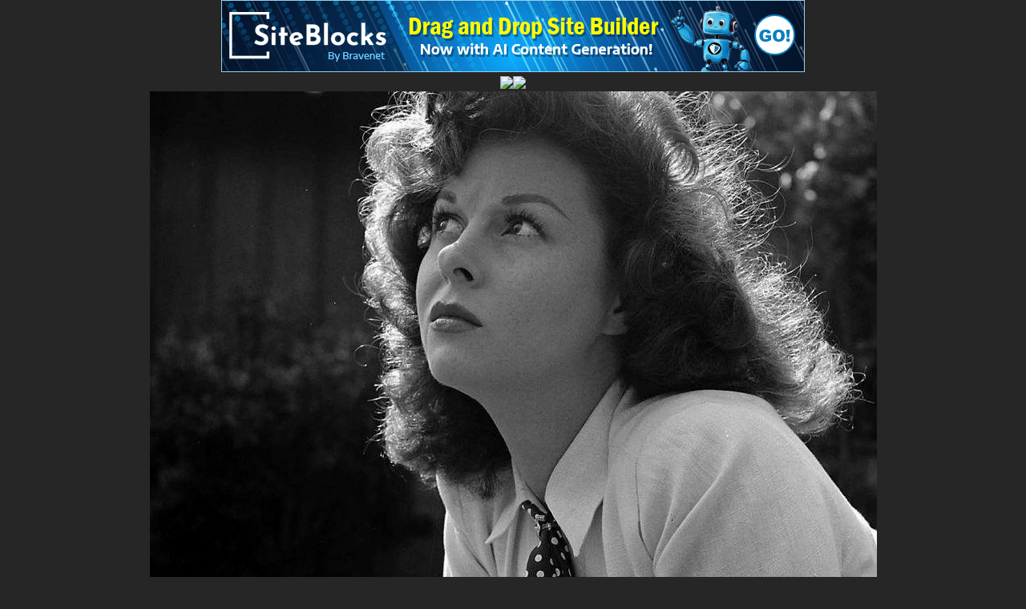

--- FILE ---
content_type: text/html; charset=UTF-8
request_url: http://pub22.bravenet.com/forum/static/show.php?usernum=1854851692&frmid=38&cmd=show
body_size: 313448
content:

<meta http-equiv="X-UA-Compatible" content="IE=edge">
<meta name="viewport" content="width=device-width, initial-scale=1">
   <!DOCTYPE HTML PUBLIC "-//W3C//DTD HTML 4.01 Transitional//EN" "http://www.w3.org/TR/html4/loose.dtd">
<html>
<head>
    <title>  - A Bravenet.com Forum</title>
    <link rel="shortcut icon" href="//www.bravenet.com/favicon.ico">

        <meta http-equiv="Content-Type" content="text/html; charset=UTF-8" />
            <meta name="host" content="">
    <meta name="remoteip" content="18.191.217.162">
    <meta http-equiv="imagetoolbar" content="no">
        <link rel="canonical" href="http://pub22.bravenet.com/forum/static/show.php?usernum=1854851692&amp;frmid=38&amp;cmd=show">


    <script language="javascript" type="text/javascript">
      	      document.domain = "bravenet.com";
      
    
    function mailto(domain,user)
    {
        document.location.href = "mailto:" + user + "@" + domain;
    }

    function PopupWindow(href, w, h, settings)
    {
        leftpos = (screen.width) ? (screen.width-w)/2 : 0;
        toppos = (screen.height) ? (screen.height-h)/2 : 0;
        settings = 'height='+h+',width='+w+',top='+toppos+',left='+leftpos+' '+settings;
        popwin = window.open(href, 'popupwin', settings);
        popwin.focus();
    }
        </script>
    
    <style type="text/css">

        #headerWrapper { background: url('//assets.bravenet.com/bravenet/images/secure_service/background_secure.gif') repeat-x;}
        .menuText { display: none; }
        #toolsHeader { background: url('//assets.bravenet.com/bravenet/images/secure_service/tools_header.gif') no-repeat; width: 980px; height: 114px; margin: auto; }
        #toolsHeaderConduit { background: url('//assets.bravenet.com/common/images/webtools/default_tools_top.gif') no-repeat; width: 980px; height: 114px; margin: auto; }
        #viewUpgrade a { color: #ff5b0a; }
        #viewUpgrade { float: right; font-family: trebuchet MS, arial; height: 79px; font-weight: bold; font-size: 12pt; margin: 0px; }
        #upgradeWrapper { padding-top: 25px; color: #666; }
        #upgradeWrapper a, #upgradeWrapper a:visited { color: #FF5B0A; }

        #toolsNav { height: 35px; width: 920px; clear: both; }

        .conduitBar { position: relative; top: 80px; }
        #bn_footerad_container {
            width: 100%;
            position: fixed;
            bottom: 0;
            background-color: rgba(0, 0, 0, 0.5);
            padding-top: 10px;
            border-top: 1px solid #000;
        }

        #bn_footerad {
            background-color: transparent;
            height: 100px;
            text-align: center;
            display: none;
            position: relative;
        }

        #bn_footerad_close {
            cursor: pointer;
            text-decoration: none;
            position: absolute;
            right: 0px;
            top: -11px;
            background-color: #333;
            padding: 3px 5px;
            color: #fff;
        }

        ul#toolsNavBar { list-style-type: none;  width: 950px; height: 35px; }
        ul#toolsNavBar li { float: right; margin-top: 8px; padding: 0 10px; border-left: 1px solid #fff;}
        ul#toolsNavBar li a, ul#toolsNavBar li a:visited { float: left }

        ul#toolsNavBar li a#membersarea, ul#toolsNavBar li a#membersarea:visited { background: url('//assets.bravenet.com/bravenet/images/secure_service/menu_members_area.gif') no-repeat; width: 99px; height: 17px; }
        ul#toolsNavBar li a#membersarea:hover { background: url('//assets.bravenet.com/bravenet/images/secure_service/menu_members_area2.gif') no-repeat; width: 99px; height: 17px; }

        ul#toolsNavBar li a#servicemanager, ul#toolsNavBar li a#servicemanager:visited { background: url('//assets.bravenet.com/bravenet/images/secure_service/menu_service_menu.gif') no-repeat; width: 115px; height: 17px; }
        ul#toolsNavBar li a#servicemanager:hover { background: url('//assets.bravenet.com/bravenet/images/secure_service/menu_service_menu2.gif') no-repeat; width: 115px; height: 17px; }

        ul#toolsNavBar li a#viewloggedout, ul#toolsNavBar li a#viewloggedout:visited { background: url('//assets.bravenet.com/bravenet/images/secure_service/menu_logged_out_view.gif') no-repeat; width: 182px; height: 17px; }
        ul#toolsNavBar li a#viewloggedout:hover {  background: url('//assets.bravenet.com/bravenet/images/secure_service/menu_logged_out_view2.gif') no-repeat; width: 182px; height: 17px; }

        ul#toolsNavBar li a#gethosting, ul#toolsNavBar li a#gethosting:visited { background: url('//assets.bravenet.com/common/images/webtools/menu_gethosting.gif') no-repeat; width: 143px; height: 17px; }
        ul#toolsNavBar li a#gethosting:hover { background: url('//assets.bravenet.com/common/images/webtools/menu_gethosting2.gif') no-repeat; width: 143px; height: 17px; }

        ul#toolsNavBar li a#gettools, ul#toolsNavBar li a#gettools:visited { background: url('//assets.bravenet.com/common/images/webtools/menu_gettools.gif') no-repeat; width: 128px; height: 17px; }
        ul#toolsNavBar li a#gettools:hover { background: url('//assets.bravenet.com/common/images/webtools/menu_gettools2.gif') no-repeat; width: 128px; height: 17px; }

        .formbutton {border:1px solid #969696;font:11px tahoma,arial,helvetica;background-color: #eeeeee;}

        #colorSwatch {z-index: 20; display: none; text-align: center; position: absolute; left: 9px; top: 0px; background-color: #fff; border: 1px solid black; padding: 1px 6px 1px 6px;}

        #sBar { text-align: center;}
        #sBar ul li a, #sBar ul li a:visited {font: bold 11px tahoma,arial; text-decoration: underline; color: #004891;}

        #miniBarList { text-align: center; margin: auto; padding: 0px; height: 29px; margin-bottom: 10px; width: 728px; max-width: 100%;  }
        #miniBarList li { list-style-type: none; margin: 0px; padding: 0; float: left; }
        #miniBarList li img { float: left; border: 0px; max-width: 100vw; }
        #miniBarList li strong a, #miniBarList li strong a:visited { color:#0000ff; font-size: 15px; font-family: arial, helvetica; }
        #miniBarList li strong { float: left; margin: 6px 0px 0px 5px; font-size: 15px; font-family: arial, helvetica; cursor: hand; }
        #miniBarList li.trial { padding: 0px; margin: 0px; float: none;}
        #miniBarList li.trial img { float: right;}

        .blackBorder { border: 1px solid black; }
        .cancelButton { text-align: left; font: 10px tahoma; padding-top: 2px; text-align: center; }
        .centeringBar { margin-top: 30px; margin-bottom: 5px; }
        .colorTable { cursor: pointer; border-collapse: collapse; }
        .tableColorBorder { border: 1px solid #000000; font-size: 2px; width: 6px; height: 6px; background-color: #000000; }

                .pagerbutton            { text-align: center; padding:2px; border:1px solid #000000;font:12px verdana,arial,helvetica;background-color: #ffffff;cursor:pointer; color: #000000; }
        .pagerbutton_over       { background-color: #d1dbff; color: #000000; }
        .pagerbutton_disabled   { cursor: default; padding:2px; color: #aaaaaa;}
        
body { margin: 0px; padding:0px;background-color: #262626; font: 16px Verdana; color: #FFFFFF; font-weight: normal; font-style: normal; text-decoration: none;}
.tablea { background-color: transparent; font: 16px Verdana, Geneva, sans-serif; color: #FFFFFF; font-weight: normal; font-style: normal; text-decoration: none;}
.tableb { background-color: #000000; font: 16px Verdana, Geneva, sans-serif; color: #FFFFFF; font-weight: normal; font-style: normal; text-decoration: none;}
.title { font: 14px Verdana; color: #FFFFFF; font-weight: normal; font-style: normal; text-decoration: none; }
.text { font: 16px Verdana; color: #FFFFFF; font-weight: normal; font-style: normal; text-decoration: none; }

.subject { font: 16px Verdana; color: #FFFFFF; font-weight: normal; font-style: normal; text-decoration: none; }
.subject a { font: 14px Verdana, Geneva, sans-serif; color: #D9D11E; font-weight: normal; font-style: normal; text-decoration: underline; }
.subject a:visited { font: 14px Verdana, Geneva, sans-serif; color: #D9D11E; font-weight: normal; font-style: normal; text-decoration: underline; }
.subject a:hover { font: 14px Verdana, Geneva, sans-serif; color: #D9D11E; font-weight: normal; font-style: normal; text-decoration: underline; }


a                 { font: 14px Verdana, Geneva, sans-serif; color: #D9D11E; font-weight: normal; font-style: normal; text-decoration: underline; }
a:visited         { font: 14px Verdana, Geneva, sans-serif; color: #D9D11E; font-weight: normal; font-style: normal; text-decoration: underline; }
a:hover           { font: 14px Verdana, Geneva, sans-serif; color: #D9D11E; font-weight: normal; font-style: normal; text-decoration: underline; }

.tablea a         { font: 14px Verdana, Geneva, sans-serif; color: #D9D11E; font-weight: normal; font-style: normal; text-decoration: underline; text-decoration: underline; }
.tablea a:visited { font: 14px Verdana, Geneva, sans-serif; color: #D9D11E; font-weight: normal; font-style: normal; text-decoration: underline; text-decoration: underline; }
.tablea a:hover   { font: 14px Verdana, Geneva, sans-serif; color: #D9D11E; font-weight: normal; font-style: normal; text-decoration: underline; text-decoration: underline; }

    </style>
    <link rel="stylesheet" href="//assets.bravenet.com/bn/bravenet/css/service_preview.css">
    <link rel="stylesheet" href="//assets.bravenet.com/bn/css/jq.ui.css.php?serverUrl=//assets.bravenet.com">

    <script type="text/javascript" src="//assets.bravenet.com/bn/js/jquery/jquery.js"></script>
    <script type="text/javascript">var BNJQ = jQuery.noConflict();</script>
    <script type="text/javascript" src="//assets.bravenet.com/bn/js/jquery/plugins/jquery-ui-1.7.2.custom.min.js"></script>
  <script type="text/javascript" src="//assets.bravenet.com/bn/js/jquery/plugins/jquery.qtip-src.js"></script>
  <script type="text/javascript" src="//assets.bravenet.com/bn/js/jquery/plugins/jquery.autogrow.js"></script>
  <script type="text/javascript" src="//assets.bravenet.com/bn/js/jquery/plugins/jquery.address-1.2.2.min.js?strict=0&autoUpdate=1&crawling=1"></script>
  <script type="text/javascript" src="//assets.bravenet.com/bravenet/jquery.gritter.js"></script>
      <script type="text/javascript">
    (function ($) {
      $(document).ready(function () {
//        $('.hide-toolbar').bind('click', function () {
//          $('.bn-service-preview-nav-expanded').slideUp(250, function () {
//            $('.bn-service-preview-nav-collapsed').show();
//          });
//        });
//        $('.show-toolbar').bind('click', function () {
//          $('.bn-service-preview-nav-collapsed').hide();
//            $('.bn-service-preview-nav-expanded').slideDown(500);
//        });
              });
    })(BNJQ);
    function goServiceManager() { window.location.href='/forum/'; }
  </script>
  <script type="text/javascript" src="//assets.bravenet.com/bn/js/bnui.js"></script>
  <script type="text/javascript" src="//assets.bravenet.com/bn/js/uiInit.js"></script>
  <script type="text/javascript" src="//assets.bravenet.com/bravenet/altcha.js"></script>
    

        
    
        <link rel="stylesheet" href="/forum/css/forum.css.php?usernum=1854851692&service_wrapper=bn-forum-container-1854851692&static=true">
            <script type="text/javascript" src="//apps.bravenet.com/libraries/jquery-1.5.1.js"></script>
    <script type="text/javascript">
    var Bravenet = {};
    Bravenet.jQuery = jQuery.noConflict(true);
    </script>
    
    
  <script type="text/javascript" src="https://apps.bravenet.com/libraries/emoji.min.js"></script>
  <script type="text/javascript" src="https://apps.bravenet.com/libraries/wdt-emoji-bundle.min.js"></script>
  </head>
<body id="" class="forum">





<!-- padding-top:30px;padding-bottom:15px; when not infolinks -->
    <div align="center" style="text-align:center;margin:auto;">
      <script type="text/javascript" src="https://assets.bnidx.com/tools-ugc/js/loader.js"></script>    </div>

  <div id="bn-forum-system-message" style="display:none;"></div>
<div id="bn-pagination-history" class="editable edit-page_colors" rel="title:Forum Page Settings,width:800,height:90%,useSave:true,refreshOnClose:true"></div>
<div class="bn-service-wrapper">
  <div id="bn-forum-container-1854851692">
    <div class="bn-forum-container">
      <div class="bn-forum-header">
        <div class="bn-forum-header-title editable edit-header" rel="title:Forum Header Settings,width:800,height:90%,useSave:true,refreshOnClose:true">
                    <div class="bn-forum-header-title-content">
                          <div><img data-cke-saved-src="http://scontent-atl3-1.xx.fbcdn.net/v/t31.0-8/18237774_720382538146370_8344663932882714785_o.jpg?oh=2d2be6e2d7a38aef73e820aa05586a6f&amp;oe=5A092AD8" src="http://scontent-atl3-1.xx.fbcdn.net/v/t31.0-8/18237774_720382538146370_8344663932882714785_o.jpg?oh=2d2be6e2d7a38aef73e820aa05586a6f&amp;oe=5A092AD8" class="">​​​​​​​<img data-cke-saved-src="https:http://photos.bravenet.com/185/485/169/2/F69460D165.jpg" src="https:http://photos.bravenet.com/185/485/169/2/F69460D165.jpg" border="0" style="max-width:100%;" class="">​​​​​​​​​​​</div><img src="https://myimages.bravenet.com/185/485/169/2/VAW_1531872875.jpg" border="0" style="max-width:100%;">​​​​​​​<h3>Ginger's Susan Hayward Message Board: To reach If You Knew Susie by Trish Sharp, click the profile photo at www.facebook.com/susanhaywardclassicfilmstar and you will see the link.</h3>                      </div>
        </div>
        <div class="editable edit-forum" rel="title:Forum Style Settings,width:800,height:90%,useSave:true,refreshOnClose:true"></div>
        <div class="bn-forum-topnav">
                    <div class="bn-mobilenav" style="display:none;">
            <a onclick="Bravenet.jQuery('.bn-mobile-nav-dropdown').toggle();"><i class="bn-icon bn-icon-down-open"></i>Menu</a>
            <div class="bn-mobile-nav-dropdown" style="display:none;">
              <a target="_self" href="http://www.susanhaywardclassicfilmstar.com">Return to Website</a><span class="bc-separator" style="font:12px Arial,sans-serif;">&nbsp;&nbsp;></span> <a href="show.php?usernum=1854851692&frmid=0">Index</a><span class="bc-separator" style="font:12px Arial,sans-serif;">&nbsp;&nbsp;></span> <a href="show.php?usernum=1854851692&frmid=37">General</a><span class="bc-separator" style="font:12px Arial,sans-serif;">&nbsp;&nbsp;>&nbsp;</span><span class="bcnav-activeforum">Ginger's Susan Hayward Message Board</span>                        <a href="show.php?usernum=1854851692&frmid=38&cmd=showunanswered&cp=0">Unanswered&nbsp;Topics</a>      <a href="show.php?usernum=1854851692&frmid=38&cmd=showrecent&cp=0">Recent&nbsp;Posts</a>            </div>
          </div>
                    <div class="bn-forum-header-links">
          <div class="bn-forum-breadcrumb">
            <a target="_self" href="http://www.susanhaywardclassicfilmstar.com">Return to Website</a><span class="bc-separator" style="font:12px Arial,sans-serif;">&nbsp;&nbsp;></span> <a href="show.php?usernum=1854851692&frmid=0">Index</a><span class="bc-separator" style="font:12px Arial,sans-serif;">&nbsp;&nbsp;></span> <a href="show.php?usernum=1854851692&frmid=37">General</a><span class="bc-separator" style="font:12px Arial,sans-serif;">&nbsp;&nbsp;>&nbsp;</span><span class="bcnav-activeforum">Ginger's Susan Hayward Message Board</span>          </div>
          <div class="bn-forum-topnav-separator"></div>
          <div class="bn-forum-subnav-links">          <a href="show.php?usernum=1854851692&frmid=38&cmd=showunanswered&cp=0">Unanswered&nbsp;Topics</a>      <a href="show.php?usernum=1854851692&frmid=38&cmd=showrecent&cp=0">Recent&nbsp;Posts</a></div>
          <div class="bn-forum-actions">
          	<div class="bn-forum-action-links">&nbsp;</div>
          	<div class="bn-forum-action-search">
          	  <form id="forum_search_form" name="forum_search_form" enctype="application/x-www-form-urlencoded" method="post" action="/forum/static/show.php" onsubmit="" accept-charset="utf-8" style="display: inline;">

<input type="hidden" name="form_key" value="594b2b1bfc1615ae25ac53662a5e39bc53cbffae" belongsToForm="forum_search_form" id="form_key" />

<input type="hidden" name="form_name" value="forum_search_form" belongsToForm="forum_search_form" id="form_name" />

<input type="hidden" name="forum_search_form_submitted" value="1" belongsToForm="forum_search_form" id="forum_search_form_submitted" />

<input type="text" name="email_bn" id="email_bn" value="" style="display:none;" belongsToForm="forum_search_form" />

<input type="text" name="searchfor" id="searchfor" value="" class="bn-forum-search-input" belongsToForm="forum_search_form" />

<input type="hidden" name="searchby" value="all" belongsToForm="forum_search_form" id="searchby" />

<input type="hidden" name="usernum" value="1854851692" belongsToForm="forum_search_form" id="usernum" />

<input type="hidden" name="cmd" value="search" belongsToForm="forum_search_form" id="cmd" />

<input type="hidden" name="frmid" value="0" belongsToForm="forum_search_form" id="frmid" />

<input type="hidden" name="msgid" value="0" belongsToForm="forum_search_form" id="msgid" />

<button type="submit"name="submit" id="submit" class="button-working" belongsToForm="forum_search_form"><span>search</span></button></form>            </div>
          </div>
          </div>
        </div>
      </div>
<!-- Bravenet Forum Layout Start -->
      <div id="bn-forum-threads-container-1854851692">
    <div class="bn-forum-threads">
              
<div id="bn-forum-threads-container-1854851692">
  <div class="bn-forum-threads ">
    
<div class="bn-forum-status">
  <div style="zoom:1;overflow:hidden;">
    <div class="bn-forum-status-title">
    Ginger's Susan Hayward Message Board          </div>
    <div class="bn-forum-status-status">		<a href="forumController.php?usernum=1854851692&frmid=38&msgid=0&cp=0&cmd=show&action=changelayout&layout=3"><i class="bn-icon bn-icon-chat" title="Switch to Discussion Layout"></i></a> <i class="bn-icon bn-icon-table bn-forum-layout-active" title="Switch to Board Layout"></i> <a href="forumController.php?usernum=1854851692&frmid=38&msgid=0&cp=0&cmd=show&action=changelayout&layout=1"><i class="bn-icon bn-icon-align-left" title="Switch to Threaded Layout"></i></a> </div>
  </div>
</div>

<div class="bn-forum-post-paging">
 <div class="bn-forum-status-new-post">
           <a href="post.php?usernum=1854851692&frmid=38&msgid=0&cp=0">Start&nbsp;a&nbsp;New&nbsp;Topic</a>&nbsp;    </div>
    
    <div class="bn-pager">  <!-- First page link -->
  
  <!-- Previous page link -->
  
  <!-- Numbered page links -->
            <strong class="bn-page-num">1</strong>
                <a href="show.php?usernum=1854851692&frmid=38&cmd=show&cp=2" class="bn-page-num" rel="history">2</a>
                <a href="show.php?usernum=1854851692&frmid=38&cmd=show&cp=3" class="bn-page-num" rel="history">3</a>
                <a href="show.php?usernum=1854851692&frmid=38&cmd=show&cp=4" class="bn-page-num" rel="history">4</a>
                <a href="show.php?usernum=1854851692&frmid=38&cmd=show&cp=5" class="bn-page-num" rel="history">5</a>
                <a href="show.php?usernum=1854851692&frmid=38&cmd=show&cp=6" class="bn-page-num" rel="history">6</a>
      
  <!-- Next page link -->
      <a href="show.php?usernum=1854851692&frmid=38&cmd=show&cp=2" rel="history"><i class="bn-icon bn-icon-next"></i></a>
  
  <!-- Last page link -->
      <a href="show.php?usernum=1854851692&frmid=38&cmd=show&cp=6" class="bn-page-last" rel="history"><i class="bn-icon bn-icon-last"></i></a>
  </div>
</div>

<div id="bn-forum-thread-parents">
  <div class="bn-forum-threads-header">
        <div class="bn-forum-threads-post-header">Topic</div>
    <div class="bn-forum-threads-author-header">Author</div>
    <div class="bn-forum-threads-views-header">Views</div>
    <div class="bn-forum-threads-views-header">Replies</div>
    <div class="bn-forum-threads-lastpost-header">Last Post</div>
  </div>
  
          

<div id="thread_606457" class="bn-forum-row">
    <div class="bn-forum-threads-post">
    <div class="forum-threads-icon">		<i class="bn-icon bn-icon-chat" title="Thread with Replies"></i></div>
    <div class="bn-forum-threads-title"><a id="threadlink-606457" class="bn-forum-thread-link" rel="history" href="show.php?usernum=1854851692&frmid=38&msgid=606457&cmd=show"><strong>Susan's Home Near Heflin, Alabama</strong></a></div>
  </div>
  <div class="bn-forum-threads-author"><a id="threadlink-606457" class="bn-forum-thread-link" rel="history" href="show.php?usernum=1854851692&cmd=search&searchby=user&searchfor=Ginger&cp=0&frmid=38"><span title="Messages from this User">Ginger</span></a></div>
  <div class="bn-forum-threads-stats">4124</div>
  <div class="bn-forum-threads-stats">
    <div id="bn-forum-topic-replies-606457">2</div>
  </div>
  <div class="bn-forum-threads-lastpost">Mar 06, 2021<br />by <em><a href="show.php?usernum=1854851692&frmid=38&msgid=0&cmd=search&searchby=user&searchfor=Max" title="Messages from this User">Max</a></em></div>
</div>              

<div id="thread_321992" class="bn-forum-row">
    <div class="bn-forum-threads-post">
    <div class="forum-threads-icon">		<i class="bn-icon bn-icon-chat" title="Thread with Replies"></i></div>
    <div class="bn-forum-threads-title"><a id="threadlink-321992" class="bn-forum-thread-link" rel="history" href="show.php?usernum=1854851692&frmid=38&msgid=321992&cmd=show"><strong>"Where Love Has Gone"</strong></a></div>
  </div>
  <div class="bn-forum-threads-author"><a id="threadlink-321992" class="bn-forum-thread-link" rel="history" href="show.php?usernum=1854851692&cmd=search&searchby=user&searchfor=Blooeyz2001&cp=0&frmid=38"><span title="Messages from this User">Blooeyz2001</span></a></div>
  <div class="bn-forum-threads-stats">766</div>
  <div class="bn-forum-threads-stats">
    <div id="bn-forum-topic-replies-321992">3</div>
  </div>
  <div class="bn-forum-threads-lastpost">Nov 26, 2019<br />by <em><a href="show.php?usernum=1854851692&frmid=38&msgid=0&cmd=search&searchby=user&searchfor=John" title="Messages from this User">John</a></em></div>
</div>              

<div id="thread_717216" class="bn-forum-row">
    <div class="bn-forum-threads-post">
    <div class="forum-threads-icon">		<i class="bn-icon bn-icon-chat" title="Thread with Replies"></i></div>
    <div class="bn-forum-threads-title"><a id="threadlink-717216" class="bn-forum-thread-link" rel="history" href="show.php?usernum=1854851692&frmid=38&msgid=717216&cmd=show"><strong>Errol Jones</strong></a></div>
  </div>
  <div class="bn-forum-threads-author"><a id="threadlink-717216" class="bn-forum-thread-link" rel="history" href="show.php?usernum=1854851692&cmd=search&searchby=user&searchfor=Ginger%2BHaydon&cp=0&frmid=38"><span title="Messages from this User">Ginger Haydon</span></a></div>
  <div class="bn-forum-threads-stats">480</div>
  <div class="bn-forum-threads-stats">
    <div id="bn-forum-topic-replies-717216">2</div>
  </div>
  <div class="bn-forum-threads-lastpost">Oct 21, 2019<br />by <em><a href="show.php?usernum=1854851692&frmid=38&msgid=0&cmd=search&searchby=user&searchfor=Ginger+Haydon" title="Messages from this User">Ginger Haydon</a></em></div>
</div>              

<div id="thread_717063" class="bn-forum-row">
    <div class="bn-forum-threads-post">
    <div class="forum-threads-icon">		<i class="bn-icon bn-icon-comment" title="Thread with No Replies"></i></div>
    <div class="bn-forum-threads-title"><a id="threadlink-717063" class="bn-forum-thread-link" rel="history" href="show.php?usernum=1854851692&frmid=38&msgid=717063&cmd=show"><strong>Susan's birthday - June 30</strong></a></div>
  </div>
  <div class="bn-forum-threads-author"><a id="threadlink-717063" class="bn-forum-thread-link" rel="history" href="show.php?usernum=1854851692&cmd=search&searchby=user&searchfor=GInger&cp=0&frmid=38"><span title="Messages from this User">GInger</span></a></div>
  <div class="bn-forum-threads-stats">364</div>
  <div class="bn-forum-threads-stats">
    <div id="bn-forum-topic-replies-717063">0</div>
  </div>
  <div class="bn-forum-threads-lastpost">Jun 30, 2019<br />by <em><a href="show.php?usernum=1854851692&frmid=38&msgid=0&cmd=search&searchby=user&searchfor=GInger" title="Messages from this User">GInger</a></em></div>
</div>              

<div id="thread_716569" class="bn-forum-row">
    <div class="bn-forum-threads-post">
    <div class="forum-threads-icon">		<i class="bn-icon bn-icon-chat" title="Thread with Replies"></i></div>
    <div class="bn-forum-threads-title"><a id="threadlink-716569" class="bn-forum-thread-link" rel="history" href="show.php?usernum=1854851692&frmid=38&msgid=716569&cmd=show"><strong>March 14 - Remembering Susan Hayward</strong></a></div>
  </div>
  <div class="bn-forum-threads-author"><a id="threadlink-716569" class="bn-forum-thread-link" rel="history" href="show.php?usernum=1854851692&cmd=search&searchby=user&searchfor=Ginger&cp=0&frmid=38"><span title="Messages from this User">Ginger</span></a></div>
  <div class="bn-forum-threads-stats">455</div>
  <div class="bn-forum-threads-stats">
    <div id="bn-forum-topic-replies-716569">2</div>
  </div>
  <div class="bn-forum-threads-lastpost">Mar 17, 2019<br />by <em><a href="show.php?usernum=1854851692&frmid=38&msgid=0&cmd=search&searchby=user&searchfor=Ginger" title="Messages from this User">Ginger</a></em></div>
</div>              

<div id="thread_716332" class="bn-forum-row">
    <div class="bn-forum-threads-post">
    <div class="forum-threads-icon">		<i class="bn-icon bn-icon-chat" title="Thread with Replies"></i></div>
    <div class="bn-forum-threads-title"><a id="threadlink-716332" class="bn-forum-thread-link" rel="history" href="show.php?usernum=1854851692&frmid=38&msgid=716332&cmd=show"><strong>If You Knew Susie</strong></a></div>
  </div>
  <div class="bn-forum-threads-author"><a id="threadlink-716332" class="bn-forum-thread-link" rel="history" href="show.php?usernum=1854851692&cmd=search&searchby=user&searchfor=Bill%2BGerdts&cp=0&frmid=38"><span title="Messages from this User">Bill Gerdts</span></a></div>
  <div class="bn-forum-threads-stats">546</div>
  <div class="bn-forum-threads-stats">
    <div id="bn-forum-topic-replies-716332">1</div>
  </div>
  <div class="bn-forum-threads-lastpost">Nov 19, 2018<br />by <em><a href="show.php?usernum=1854851692&frmid=38&msgid=0&cmd=search&searchby=user&searchfor=Ginger+Haydon" title="Messages from this User">Ginger Haydon</a></em></div>
</div>              

<div id="thread_716148" class="bn-forum-row">
    <div class="bn-forum-threads-post">
    <div class="forum-threads-icon">		<i class="bn-icon bn-icon-comment" title="Thread with No Replies"></i></div>
    <div class="bn-forum-threads-title"><a id="threadlink-716148" class="bn-forum-thread-link" rel="history" href="show.php?usernum=1854851692&frmid=38&msgid=716148&cmd=show"><strong>Title Photo of Susan/Message Board</strong></a></div>
  </div>
  <div class="bn-forum-threads-author"><a id="threadlink-716148" class="bn-forum-thread-link" rel="history" href="show.php?usernum=1854851692&cmd=search&searchby=user&searchfor=Ginger%2BHaydon&cp=0&frmid=38"><span title="Messages from this User">Ginger Haydon</span></a></div>
  <div class="bn-forum-threads-stats">535</div>
  <div class="bn-forum-threads-stats">
    <div id="bn-forum-topic-replies-716148">0</div>
  </div>
  <div class="bn-forum-threads-lastpost">Jul 17, 2018<br />by <em><a href="show.php?usernum=1854851692&frmid=38&msgid=0&cmd=search&searchby=user&searchfor=Ginger+Haydon" title="Messages from this User">Ginger Haydon</a></em></div>
</div>              

<div id="thread_716121" class="bn-forum-row">
    <div class="bn-forum-threads-post">
    <div class="forum-threads-icon">		<i class="bn-icon bn-icon-chat" title="Thread with Replies"></i></div>
    <div class="bn-forum-threads-title"><a id="threadlink-716121" class="bn-forum-thread-link" rel="history" href="show.php?usernum=1854851692&frmid=38&msgid=716121&cmd=show"><strong>June 30 - Susan's birthday</strong></a></div>
  </div>
  <div class="bn-forum-threads-author"><a id="threadlink-716121" class="bn-forum-thread-link" rel="history" href="show.php?usernum=1854851692&cmd=search&searchby=user&searchfor=Ginger%2BHaydon&cp=0&frmid=38"><span title="Messages from this User">Ginger Haydon</span></a></div>
  <div class="bn-forum-threads-stats">444</div>
  <div class="bn-forum-threads-stats">
    <div id="bn-forum-topic-replies-716121">2</div>
  </div>
  <div class="bn-forum-threads-lastpost">Jul 14, 2018<br />by <em><a href="show.php?usernum=1854851692&frmid=38&msgid=0&cmd=search&searchby=user&searchfor=Ginger+Haydon" title="Messages from this User">Ginger Haydon</a></em></div>
</div>              

<div id="thread_706808" class="bn-forum-row">
    <div class="bn-forum-threads-post">
    <div class="forum-threads-icon">		<i class="bn-icon bn-icon-chat" title="Thread with Replies"></i></div>
    <div class="bn-forum-threads-title"><a id="threadlink-706808" class="bn-forum-thread-link" rel="history" href="show.php?usernum=1854851692&frmid=38&msgid=706808&cmd=show"><strong>Did Susan Ever Have to Use 'Doubles' for Risky Scenes?</strong></a></div>
  </div>
  <div class="bn-forum-threads-author"><a id="threadlink-706808" class="bn-forum-thread-link" rel="history" href="show.php?usernum=1854851692&cmd=search&searchby=user&searchfor=Lynn&cp=0&frmid=38"><span title="Messages from this User">Lynn</span></a></div>
  <div class="bn-forum-threads-stats">1549</div>
  <div class="bn-forum-threads-stats">
    <div id="bn-forum-topic-replies-706808">9</div>
  </div>
  <div class="bn-forum-threads-lastpost">Jun 30, 2018<br />by <em><a href="show.php?usernum=1854851692&frmid=38&msgid=0&cmd=search&searchby=user&searchfor=Ginger+Haydon" title="Messages from this User">Ginger Haydon</a></em></div>
</div>              

<div id="thread_715920" class="bn-forum-row">
    <div class="bn-forum-threads-post">
    <div class="forum-threads-icon">		<i class="bn-icon bn-icon-chat" title="Thread with Replies"></i></div>
    <div class="bn-forum-threads-title"><a id="threadlink-715920" class="bn-forum-thread-link" rel="history" href="show.php?usernum=1854851692&frmid=38&msgid=715920&cmd=show"><strong>March 14</strong></a></div>
  </div>
  <div class="bn-forum-threads-author"><a id="threadlink-715920" class="bn-forum-thread-link" rel="history" href="show.php?usernum=1854851692&cmd=search&searchby=user&searchfor=Ginger%2BHaydon&cp=0&frmid=38"><span title="Messages from this User">Ginger Haydon</span></a></div>
  <div class="bn-forum-threads-stats">514</div>
  <div class="bn-forum-threads-stats">
    <div id="bn-forum-topic-replies-715920">1</div>
  </div>
  <div class="bn-forum-threads-lastpost">Mar 18, 2018<br />by <em><a href="show.php?usernum=1854851692&frmid=38&msgid=0&cmd=search&searchby=user&searchfor=Kerry" title="Messages from this User">Kerry</a></em></div>
</div>              

<div id="thread_715780" class="bn-forum-row">
    <div class="bn-forum-threads-post">
    <div class="forum-threads-icon">		<i class="bn-icon bn-icon-chat" title="Thread with Replies"></i></div>
    <div class="bn-forum-threads-title"><a id="threadlink-715780" class="bn-forum-thread-link" rel="history" href="show.php?usernum=1854851692&frmid=38&msgid=715780&cmd=show"><strong>Happy 2018! Susan Hayward - New youtube slideshow</strong></a></div>
  </div>
  <div class="bn-forum-threads-author"><a id="threadlink-715780" class="bn-forum-thread-link" rel="history" href="show.php?usernum=1854851692&cmd=search&searchby=user&searchfor=Ginger%2BHaydon&cp=0&frmid=38"><span title="Messages from this User">Ginger Haydon</span></a></div>
  <div class="bn-forum-threads-stats">534</div>
  <div class="bn-forum-threads-stats">
    <div id="bn-forum-topic-replies-715780">2</div>
  </div>
  <div class="bn-forum-threads-lastpost">Jan 28, 2018<br />by <em><a href="show.php?usernum=1854851692&frmid=38&msgid=0&cmd=search&searchby=user&searchfor=Ginger" title="Messages from this User">Ginger</a></em></div>
</div>              

<div id="thread_715681" class="bn-forum-row">
    <div class="bn-forum-threads-post">
    <div class="forum-threads-icon">		<i class="bn-icon bn-icon-chat" title="Thread with Replies"></i></div>
    <div class="bn-forum-threads-title"><a id="threadlink-715681" class="bn-forum-thread-link" rel="history" href="show.php?usernum=1854851692&frmid=38&msgid=715681&cmd=show"><strong>Losin' It</strong></a></div>
  </div>
  <div class="bn-forum-threads-author"><a id="threadlink-715681" class="bn-forum-thread-link" rel="history" href="show.php?usernum=1854851692&cmd=search&searchby=user&searchfor=Elaine%2BHelmick&cp=0&frmid=38"><span title="Messages from this User">Elaine Helmick</span></a></div>
  <div class="bn-forum-threads-stats">592</div>
  <div class="bn-forum-threads-stats">
    <div id="bn-forum-topic-replies-715681">1</div>
  </div>
  <div class="bn-forum-threads-lastpost">Nov 19, 2017<br />by <em><a href="show.php?usernum=1854851692&frmid=38&msgid=0&cmd=search&searchby=user&searchfor=Ginger" title="Messages from this User">Ginger</a></em></div>
</div>              

<div id="thread_714134" class="bn-forum-row">
    <div class="bn-forum-threads-post">
    <div class="forum-threads-icon">		<i class="bn-icon bn-icon-chat" title="Thread with Replies"></i></div>
    <div class="bn-forum-threads-title"><a id="threadlink-714134" class="bn-forum-thread-link" rel="history" href="show.php?usernum=1854851692&frmid=38&msgid=714134&cmd=show"><strong>HAPPY BIRTHDAY TIMOTHY AND GREGORY</strong></a></div>
  </div>
  <div class="bn-forum-threads-author"><a id="threadlink-714134" class="bn-forum-thread-link" rel="history" href="show.php?usernum=1854851692&cmd=search&searchby=user&searchfor=TRISH&cp=0&frmid=38"><span title="Messages from this User">TRISH</span></a></div>
  <div class="bn-forum-threads-stats">918</div>
  <div class="bn-forum-threads-stats">
    <div id="bn-forum-topic-replies-714134">4</div>
  </div>
  <div class="bn-forum-threads-lastpost">Aug 22, 2017<br />by <em><a href="show.php?usernum=1854851692&frmid=38&msgid=0&cmd=search&searchby=user&searchfor=Tim+Barker" title="Messages from this User">Tim Barker</a></em></div>
</div>              

<div id="thread_715440" class="bn-forum-row">
    <div class="bn-forum-threads-post">
    <div class="forum-threads-icon">		<i class="bn-icon bn-icon-chat" title="Thread with Replies"></i></div>
    <div class="bn-forum-threads-title"><a id="threadlink-715440" class="bn-forum-thread-link" rel="history" href="show.php?usernum=1854851692&frmid=38&msgid=715440&cmd=show"><strong>I'll Cry Tomorow</strong></a></div>
  </div>
  <div class="bn-forum-threads-author"><a id="threadlink-715440" class="bn-forum-thread-link" rel="history" href="show.php?usernum=1854851692&cmd=search&searchby=user&searchfor=Bill%2BGerdts&cp=0&frmid=38"><span title="Messages from this User">Bill Gerdts</span></a></div>
  <div class="bn-forum-threads-stats">934</div>
  <div class="bn-forum-threads-stats">
    <div id="bn-forum-topic-replies-715440">9</div>
  </div>
  <div class="bn-forum-threads-lastpost">Aug 20, 2017<br />by <em><a href="show.php?usernum=1854851692&frmid=38&msgid=0&cmd=search&searchby=user&searchfor=Bill+Gerdts" title="Messages from this User">Bill Gerdts</a></em></div>
</div>              

<div id="thread_715586" class="bn-forum-row">
    <div class="bn-forum-threads-post">
    <div class="forum-threads-icon">		<i class="bn-icon bn-icon-chat" title="Thread with Replies"></i></div>
    <div class="bn-forum-threads-title"><a id="threadlink-715586" class="bn-forum-thread-link" rel="history" href="show.php?usernum=1854851692&frmid=38&msgid=715586&cmd=show"><strong>Susan Hayward/Hollywood's Straight Shooter/youtube video</strong></a></div>
  </div>
  <div class="bn-forum-threads-author"><a id="threadlink-715586" class="bn-forum-thread-link" rel="history" href="show.php?usernum=1854851692&cmd=search&searchby=user&searchfor=Ginger%2BHaydon&cp=0&frmid=38"><span title="Messages from this User">Ginger Haydon</span></a></div>
  <div class="bn-forum-threads-stats">537</div>
  <div class="bn-forum-threads-stats">
    <div id="bn-forum-topic-replies-715586">1</div>
  </div>
  <div class="bn-forum-threads-lastpost">Aug 16, 2017<br />by <em><a href="show.php?usernum=1854851692&frmid=38&msgid=0&cmd=search&searchby=user&searchfor=Kerry" title="Messages from this User">Kerry</a></em></div>
</div>              

<div id="thread_715487" class="bn-forum-row">
    <div class="bn-forum-threads-post">
    <div class="forum-threads-icon">		<i class="bn-icon bn-icon-chat" title="Thread with Replies"></i></div>
    <div class="bn-forum-threads-title"><a id="threadlink-715487" class="bn-forum-thread-link" rel="history" href="show.php?usernum=1854851692&frmid=38&msgid=715487&cmd=show"><strong>Title Photo/From Ray Garcia</strong></a></div>
  </div>
  <div class="bn-forum-threads-author"><a id="threadlink-715487" class="bn-forum-thread-link" rel="history" href="show.php?usernum=1854851692&cmd=search&searchby=user&searchfor=Ginger%2BHaydon&cp=0&frmid=38"><span title="Messages from this User">Ginger Haydon</span></a></div>
  <div class="bn-forum-threads-stats">546</div>
  <div class="bn-forum-threads-stats">
    <div id="bn-forum-topic-replies-715487">1</div>
  </div>
  <div class="bn-forum-threads-lastpost">Jul 02, 2017<br />by <em><a href="show.php?usernum=1854851692&frmid=38&msgid=0&cmd=search&searchby=user&searchfor=TRISH" title="Messages from this User">TRISH</a></em></div>
</div>              

<div id="thread_715490" class="bn-forum-row">
    <div class="bn-forum-threads-post">
    <div class="forum-threads-icon">		<i class="bn-icon bn-icon-comment" title="Thread with No Replies"></i></div>
    <div class="bn-forum-threads-title"><a id="threadlink-715490" class="bn-forum-thread-link" rel="history" href="show.php?usernum=1854851692&frmid=38&msgid=715490&cmd=show"><strong>Susan Hayward Video At Youtube/Sweet</strong></a></div>
  </div>
  <div class="bn-forum-threads-author"><a id="threadlink-715490" class="bn-forum-thread-link" rel="history" href="show.php?usernum=1854851692&cmd=search&searchby=user&searchfor=Ginger%2BHaydon&cp=0&frmid=38"><span title="Messages from this User">Ginger Haydon</span></a></div>
  <div class="bn-forum-threads-stats">527</div>
  <div class="bn-forum-threads-stats">
    <div id="bn-forum-topic-replies-715490">0</div>
  </div>
  <div class="bn-forum-threads-lastpost">Jul 02, 2017<br />by <em><a href="show.php?usernum=1854851692&frmid=38&msgid=0&cmd=search&searchby=user&searchfor=Ginger+Haydon" title="Messages from this User">Ginger Haydon</a></em></div>
</div>              

<div id="thread_715476" class="bn-forum-row">
    <div class="bn-forum-threads-post">
    <div class="forum-threads-icon">		<i class="bn-icon bn-icon-chat" title="Thread with Replies"></i></div>
    <div class="bn-forum-threads-title"><a id="threadlink-715476" class="bn-forum-thread-link" rel="history" href="show.php?usernum=1854851692&frmid=38&msgid=715476&cmd=show"><strong>HONOURING THE GREATEST ACTRESS EVER, SUSAN HAYWARD ON HER 100TH BIRTHDAY, 30TH JUNE, 2017.</strong></a></div>
  </div>
  <div class="bn-forum-threads-author"><a id="threadlink-715476" class="bn-forum-thread-link" rel="history" href="show.php?usernum=1854851692&cmd=search&searchby=user&searchfor=TRISH&cp=0&frmid=38"><span title="Messages from this User">TRISH</span></a></div>
  <div class="bn-forum-threads-stats">644</div>
  <div class="bn-forum-threads-stats">
    <div id="bn-forum-topic-replies-715476">3</div>
  </div>
  <div class="bn-forum-threads-lastpost">Jul 01, 2017<br />by <em><a href="show.php?usernum=1854851692&frmid=38&msgid=0&cmd=search&searchby=user&searchfor=TRISH" title="Messages from this User">TRISH</a></em></div>
</div>              

<div id="thread_715469" class="bn-forum-row">
    <div class="bn-forum-threads-post">
    <div class="forum-threads-icon">		<i class="bn-icon bn-icon-chat" title="Thread with Replies"></i></div>
    <div class="bn-forum-threads-title"><a id="threadlink-715469" class="bn-forum-thread-link" rel="history" href="show.php?usernum=1854851692&frmid=38&msgid=715469&cmd=show"><strong>Tentative Offering</strong></a></div>
  </div>
  <div class="bn-forum-threads-author"><a id="threadlink-715469" class="bn-forum-thread-link" rel="history" href="show.php?usernum=1854851692&cmd=search&searchby=user&searchfor=Kerry&cp=0&frmid=38"><span title="Messages from this User">Kerry</span></a></div>
  <div class="bn-forum-threads-stats">682</div>
  <div class="bn-forum-threads-stats">
    <div id="bn-forum-topic-replies-715469">5</div>
  </div>
  <div class="bn-forum-threads-lastpost">Jun 30, 2017<br />by <em><a href="show.php?usernum=1854851692&frmid=38&msgid=0&cmd=search&searchby=user&searchfor=Kerry" title="Messages from this User">Kerry</a></em></div>
</div>              

<div id="thread_715468" class="bn-forum-row">
    <div class="bn-forum-threads-post">
    <div class="forum-threads-icon">		<i class="bn-icon bn-icon-chat" title="Thread with Replies"></i></div>
    <div class="bn-forum-threads-title"><a id="threadlink-715468" class="bn-forum-thread-link" rel="history" href="show.php?usernum=1854851692&frmid=38&msgid=715468&cmd=show"><strong>How Susan Hayward's movie roles related to my life</strong></a></div>
  </div>
  <div class="bn-forum-threads-author"><a id="threadlink-715468" class="bn-forum-thread-link" rel="history" href="show.php?usernum=1854851692&cmd=search&searchby=user&searchfor=Gloria%2BDruss&cp=0&frmid=38"><span title="Messages from this User">Gloria Druss</span></a></div>
  <div class="bn-forum-threads-stats">519</div>
  <div class="bn-forum-threads-stats">
    <div id="bn-forum-topic-replies-715468">2</div>
  </div>
  <div class="bn-forum-threads-lastpost">Jun 30, 2017<br />by <em><a href="show.php?usernum=1854851692&frmid=38&msgid=0&cmd=search&searchby=user&searchfor=TRISH" title="Messages from this User">TRISH</a></em></div>
</div>              

<div id="thread_715473" class="bn-forum-row">
    <div class="bn-forum-threads-post">
    <div class="forum-threads-icon">		<i class="bn-icon bn-icon-comment" title="Thread with No Replies"></i></div>
    <div class="bn-forum-threads-title"><a id="threadlink-715473" class="bn-forum-thread-link" rel="history" href="show.php?usernum=1854851692&frmid=38&msgid=715473&cmd=show"><strong>Susan Hayward/100 Years!</strong></a></div>
  </div>
  <div class="bn-forum-threads-author"><a id="threadlink-715473" class="bn-forum-thread-link" rel="history" href="show.php?usernum=1854851692&cmd=search&searchby=user&searchfor=Ginger%2BHaydon&cp=0&frmid=38"><span title="Messages from this User">Ginger Haydon</span></a></div>
  <div class="bn-forum-threads-stats">548</div>
  <div class="bn-forum-threads-stats">
    <div id="bn-forum-topic-replies-715473">0</div>
  </div>
  <div class="bn-forum-threads-lastpost">Jun 29, 2017<br />by <em><a href="show.php?usernum=1854851692&frmid=38&msgid=0&cmd=search&searchby=user&searchfor=Ginger+Haydon" title="Messages from this User">Ginger Haydon</a></em></div>
</div>              

<div id="thread_715470" class="bn-forum-row">
    <div class="bn-forum-threads-post">
    <div class="forum-threads-icon">		<i class="bn-icon bn-icon-comment" title="Thread with No Replies"></i></div>
    <div class="bn-forum-threads-title"><a id="threadlink-715470" class="bn-forum-thread-link" rel="history" href="show.php?usernum=1854851692&frmid=38&msgid=715470&cmd=show"><strong>Happy Birthday to Ray Garcia!</strong></a></div>
  </div>
  <div class="bn-forum-threads-author"><a id="threadlink-715470" class="bn-forum-thread-link" rel="history" href="show.php?usernum=1854851692&cmd=search&searchby=user&searchfor=Ginger%2BHaydon&cp=0&frmid=38"><span title="Messages from this User">Ginger Haydon</span></a></div>
  <div class="bn-forum-threads-stats">619</div>
  <div class="bn-forum-threads-stats">
    <div id="bn-forum-topic-replies-715470">0</div>
  </div>
  <div class="bn-forum-threads-lastpost">Jun 29, 2017<br />by <em><a href="show.php?usernum=1854851692&frmid=38&msgid=0&cmd=search&searchby=user&searchfor=Ginger+Haydon" title="Messages from this User">Ginger Haydon</a></em></div>
</div>              

<div id="thread_715393" class="bn-forum-row">
    <div class="bn-forum-threads-post">
    <div class="forum-threads-icon">		<i class="bn-icon bn-icon-chat" title="Thread with Replies"></i></div>
    <div class="bn-forum-threads-title"><a id="threadlink-715393" class="bn-forum-thread-link" rel="history" href="show.php?usernum=1854851692&frmid=38&msgid=715393&cmd=show"><strong>What happened to------</strong></a></div>
  </div>
  <div class="bn-forum-threads-author"><a id="threadlink-715393" class="bn-forum-thread-link" rel="history" href="show.php?usernum=1854851692&cmd=search&searchby=user&searchfor=Bill%2BGerdts&cp=0&frmid=38"><span title="Messages from this User">Bill Gerdts</span></a></div>
  <div class="bn-forum-threads-stats">624</div>
  <div class="bn-forum-threads-stats">
    <div id="bn-forum-topic-replies-715393">1</div>
  </div>
  <div class="bn-forum-threads-lastpost">Jun 24, 2017<br />by <em><a href="show.php?usernum=1854851692&frmid=38&msgid=0&cmd=search&searchby=user&searchfor=Ginger+Haydon" title="Messages from this User">Ginger Haydon</a></em></div>
</div>              

<div id="thread_715311" class="bn-forum-row">
    <div class="bn-forum-threads-post">
    <div class="forum-threads-icon">		<i class="bn-icon bn-icon-chat" title="Thread with Replies"></i></div>
    <div class="bn-forum-threads-title"><a id="threadlink-715311" class="bn-forum-thread-link" rel="history" href="show.php?usernum=1854851692&frmid=38&msgid=715311&cmd=show"><strong>Susan/Photo/Canyon Passage</strong></a></div>
  </div>
  <div class="bn-forum-threads-author"><a id="threadlink-715311" class="bn-forum-thread-link" rel="history" href="show.php?usernum=1854851692&cmd=search&searchby=user&searchfor=Ginger%2BHaydon&cp=0&frmid=38"><span title="Messages from this User">Ginger Haydon</span></a></div>
  <div class="bn-forum-threads-stats">715</div>
  <div class="bn-forum-threads-stats">
    <div id="bn-forum-topic-replies-715311">6</div>
  </div>
  <div class="bn-forum-threads-lastpost">May 05, 2017<br />by <em><a href="show.php?usernum=1854851692&frmid=38&msgid=0&cmd=search&searchby=user&searchfor=TRISH" title="Messages from this User">TRISH</a></em></div>
</div>              

<div id="thread_715335" class="bn-forum-row">
    <div class="bn-forum-threads-post">
    <div class="forum-threads-icon">		<i class="bn-icon bn-icon-comment" title="Thread with No Replies"></i></div>
    <div class="bn-forum-threads-title"><a id="threadlink-715335" class="bn-forum-thread-link" rel="history" href="show.php?usernum=1854851692&frmid=38&msgid=715335&cmd=show"><strong>West Georgia Living Magazine Article - May/June 2017</strong></a></div>
  </div>
  <div class="bn-forum-threads-author"><a id="threadlink-715335" class="bn-forum-thread-link" rel="history" href="show.php?usernum=1854851692&cmd=search&searchby=user&searchfor=Ginger%2BHaydon&cp=0&frmid=38"><span title="Messages from this User">Ginger Haydon</span></a></div>
  <div class="bn-forum-threads-stats">611</div>
  <div class="bn-forum-threads-stats">
    <div id="bn-forum-topic-replies-715335">0</div>
  </div>
  <div class="bn-forum-threads-lastpost">Apr 23, 2017<br />by <em><a href="show.php?usernum=1854851692&frmid=38&msgid=0&cmd=search&searchby=user&searchfor=Ginger+Haydon" title="Messages from this User">Ginger Haydon</a></em></div>
</div>              

<div id="thread_715315" class="bn-forum-row">
    <div class="bn-forum-threads-post">
    <div class="forum-threads-icon">		<i class="bn-icon bn-icon-comment" title="Thread with No Replies"></i></div>
    <div class="bn-forum-threads-title"><a id="threadlink-715315" class="bn-forum-thread-link" rel="history" href="show.php?usernum=1854851692&frmid=38&msgid=715315&cmd=show"><strong>Susan/Photo/New to Me/Ray Garcia Collection</strong></a></div>
  </div>
  <div class="bn-forum-threads-author"><a id="threadlink-715315" class="bn-forum-thread-link" rel="history" href="show.php?usernum=1854851692&cmd=search&searchby=user&searchfor=Ginger%2BHaydon&cp=0&frmid=38"><span title="Messages from this User">Ginger Haydon</span></a></div>
  <div class="bn-forum-threads-stats">612</div>
  <div class="bn-forum-threads-stats">
    <div id="bn-forum-topic-replies-715315">0</div>
  </div>
  <div class="bn-forum-threads-lastpost">Apr 12, 2017<br />by <em><a href="show.php?usernum=1854851692&frmid=38&msgid=0&cmd=search&searchby=user&searchfor=Ginger+Haydon" title="Messages from this User">Ginger Haydon</a></em></div>
</div>              

<div id="thread_715314" class="bn-forum-row">
    <div class="bn-forum-threads-post">
    <div class="forum-threads-icon">		<i class="bn-icon bn-icon-comment" title="Thread with No Replies"></i></div>
    <div class="bn-forum-threads-title"><a id="threadlink-715314" class="bn-forum-thread-link" rel="history" href="show.php?usernum=1854851692&frmid=38&msgid=715314&cmd=show"><strong>General Board</strong></a></div>
  </div>
  <div class="bn-forum-threads-author"><a id="threadlink-715314" class="bn-forum-thread-link" rel="history" href="show.php?usernum=1854851692&cmd=search&searchby=user&searchfor=Ginger%2BHaydon&cp=0&frmid=38"><span title="Messages from this User">Ginger Haydon</span></a></div>
  <div class="bn-forum-threads-stats">758</div>
  <div class="bn-forum-threads-stats">
    <div id="bn-forum-topic-replies-715314">0</div>
  </div>
  <div class="bn-forum-threads-lastpost">Apr 12, 2017<br />by <em><a href="show.php?usernum=1854851692&frmid=38&msgid=0&cmd=search&searchby=user&searchfor=Ginger+Haydon" title="Messages from this User">Ginger Haydon</a></em></div>
</div>              

<div id="thread_715312" class="bn-forum-row">
    <div class="bn-forum-threads-post">
    <div class="forum-threads-icon">		<i class="bn-icon bn-icon-comment" title="Thread with No Replies"></i></div>
    <div class="bn-forum-threads-title"><a id="threadlink-715312" class="bn-forum-thread-link" rel="history" href="show.php?usernum=1854851692&frmid=38&msgid=715312&cmd=show"><strong>Susan/Photo/Smash-Up: The Story Of A Woman/Ray Garcia Collection</strong></a></div>
  </div>
  <div class="bn-forum-threads-author"><a id="threadlink-715312" class="bn-forum-thread-link" rel="history" href="show.php?usernum=1854851692&cmd=search&searchby=user&searchfor=Ginger%2BHaydon&cp=0&frmid=38"><span title="Messages from this User">Ginger Haydon</span></a></div>
  <div class="bn-forum-threads-stats">547</div>
  <div class="bn-forum-threads-stats">
    <div id="bn-forum-topic-replies-715312">0</div>
  </div>
  <div class="bn-forum-threads-lastpost">Apr 12, 2017<br />by <em><a href="show.php?usernum=1854851692&frmid=38&msgid=0&cmd=search&searchby=user&searchfor=Ginger+Haydon" title="Messages from this User">Ginger Haydon</a></em></div>
</div>              

<div id="thread_715267" class="bn-forum-row">
    <div class="bn-forum-threads-post">
    <div class="forum-threads-icon">		<i class="bn-icon bn-icon-chat" title="Thread with Replies"></i></div>
    <div class="bn-forum-threads-title"><a id="threadlink-715267" class="bn-forum-thread-link" rel="history" href="show.php?usernum=1854851692&frmid=38&msgid=715267&cmd=show"><strong>Adam Had Four Sons/Publicity Still</strong></a></div>
  </div>
  <div class="bn-forum-threads-author"><a id="threadlink-715267" class="bn-forum-thread-link" rel="history" href="show.php?usernum=1854851692&cmd=search&searchby=user&searchfor=Ginger%2BHaydon&cp=0&frmid=38"><span title="Messages from this User">Ginger Haydon</span></a></div>
  <div class="bn-forum-threads-stats">540</div>
  <div class="bn-forum-threads-stats">
    <div id="bn-forum-topic-replies-715267">2</div>
  </div>
  <div class="bn-forum-threads-lastpost">Apr 12, 2017<br />by <em><a href="show.php?usernum=1854851692&frmid=38&msgid=0&cmd=search&searchby=user&searchfor=Ginger+Haydon" title="Messages from this User">Ginger Haydon</a></em></div>
</div>              

<div id="thread_715249" class="bn-forum-row">
    <div class="bn-forum-threads-post">
    <div class="forum-threads-icon">		<i class="bn-icon bn-icon-chat" title="Thread with Replies"></i></div>
    <div class="bn-forum-threads-title"><a id="threadlink-715249" class="bn-forum-thread-link" rel="history" href="show.php?usernum=1854851692&frmid=38&msgid=715249&cmd=show"><strong>Message board back in business!</strong></a></div>
  </div>
  <div class="bn-forum-threads-author"><a id="threadlink-715249" class="bn-forum-thread-link" rel="history" href="show.php?usernum=1854851692&cmd=search&searchby=user&searchfor=Ginger%2BHaydon&cp=0&frmid=38"><span title="Messages from this User">Ginger Haydon</span></a></div>
  <div class="bn-forum-threads-stats">572</div>
  <div class="bn-forum-threads-stats">
    <div id="bn-forum-topic-replies-715249">4</div>
  </div>
  <div class="bn-forum-threads-lastpost">Apr 12, 2017<br />by <em><a href="show.php?usernum=1854851692&frmid=38&msgid=0&cmd=search&searchby=user&searchfor=Ginger+Haydon" title="Messages from this User">Ginger Haydon</a></em></div>
</div>              

<div id="thread_715261" class="bn-forum-row">
    <div class="bn-forum-threads-post">
    <div class="forum-threads-icon">		<i class="bn-icon bn-icon-chat" title="Thread with Replies"></i></div>
    <div class="bn-forum-threads-title"><a id="threadlink-715261" class="bn-forum-thread-link" rel="history" href="show.php?usernum=1854851692&frmid=38&msgid=715261&cmd=show"><strong>Photo of Susan/Testing </strong></a></div>
  </div>
  <div class="bn-forum-threads-author"><a id="threadlink-715261" class="bn-forum-thread-link" rel="history" href="show.php?usernum=1854851692&cmd=search&searchby=user&searchfor=Ginger%2BHaydon&cp=0&frmid=38"><span title="Messages from this User">Ginger Haydon</span></a></div>
  <div class="bn-forum-threads-stats">536</div>
  <div class="bn-forum-threads-stats">
    <div id="bn-forum-topic-replies-715261">1</div>
  </div>
  <div class="bn-forum-threads-lastpost">Mar 31, 2017<br />by <em><a href="show.php?usernum=1854851692&frmid=38&msgid=0&cmd=search&searchby=user&searchfor=Ginger+Haydon" title="Messages from this User">Ginger Haydon</a></em></div>
</div>              

<div id="thread_715250" class="bn-forum-row">
    <div class="bn-forum-threads-post">
    <div class="forum-threads-icon">		<i class="bn-icon bn-icon-comment" title="Thread with No Replies"></i></div>
    <div class="bn-forum-threads-title"><a id="threadlink-715250" class="bn-forum-thread-link" rel="history" href="show.php?usernum=1854851692&frmid=38&msgid=715250&cmd=show"><strong>The Susan Hayward Classic Film Star Website</strong></a></div>
  </div>
  <div class="bn-forum-threads-author"><a id="threadlink-715250" class="bn-forum-thread-link" rel="history" href="show.php?usernum=1854851692&cmd=search&searchby=user&searchfor=Ginger%2BHaydon&cp=0&frmid=38"><span title="Messages from this User">Ginger Haydon</span></a></div>
  <div class="bn-forum-threads-stats">588</div>
  <div class="bn-forum-threads-stats">
    <div id="bn-forum-topic-replies-715250">0</div>
  </div>
  <div class="bn-forum-threads-lastpost">Mar 30, 2017<br />by <em><a href="show.php?usernum=1854851692&frmid=38&msgid=0&cmd=search&searchby=user&searchfor=Ginger+Haydon" title="Messages from this User">Ginger Haydon</a></em></div>
</div>              

<div id="thread_714802" class="bn-forum-row">
    <div class="bn-forum-threads-post">
    <div class="forum-threads-icon">		<i class="bn-icon bn-icon-comment" title="Thread with No Replies"></i></div>
    <div class="bn-forum-threads-title"><a id="threadlink-714802" class="bn-forum-thread-link" rel="history" href="show.php?usernum=1854851692&frmid=38&msgid=714802&cmd=show"><strong>NEVER FORGOTTEN - WRITTEN 14TH MARCH 2012</strong></a></div>
  </div>
  <div class="bn-forum-threads-author"><a id="threadlink-714802" class="bn-forum-thread-link" rel="history" href="show.php?usernum=1854851692&cmd=search&searchby=user&searchfor=Trish&cp=0&frmid=38"><span title="Messages from this User">Trish</span></a></div>
  <div class="bn-forum-threads-stats">552</div>
  <div class="bn-forum-threads-stats">
    <div id="bn-forum-topic-replies-714802">0</div>
  </div>
  <div class="bn-forum-threads-lastpost">Oct 01, 2016<br />by <em><a href="show.php?usernum=1854851692&frmid=38&msgid=0&cmd=search&searchby=user&searchfor=Trish" title="Messages from this User">Trish</a></em></div>
</div>              

<div id="thread_714774" class="bn-forum-row">
    <div class="bn-forum-threads-post">
    <div class="forum-threads-icon">		<i class="bn-icon bn-icon-chat" title="Thread with Replies"></i></div>
    <div class="bn-forum-threads-title"><a id="threadlink-714774" class="bn-forum-thread-link" rel="history" href="show.php?usernum=1854851692&frmid=38&msgid=714774&cmd=show"><strong>SUSAN HAYWARD's 97TH BIRTHDAY.</strong></a></div>
  </div>
  <div class="bn-forum-threads-author"><a id="threadlink-714774" class="bn-forum-thread-link" rel="history" href="show.php?usernum=1854851692&cmd=search&searchby=user&searchfor=Trish&cp=0&frmid=38"><span title="Messages from this User">Trish</span></a></div>
  <div class="bn-forum-threads-stats">517</div>
  <div class="bn-forum-threads-stats">
    <div id="bn-forum-topic-replies-714774">2</div>
  </div>
  <div class="bn-forum-threads-lastpost">Sep 28, 2016<br />by <em><a href="show.php?usernum=1854851692&frmid=38&msgid=0&cmd=search&searchby=user&searchfor=Trish" title="Messages from this User">Trish</a></em></div>
</div>              

<div id="thread_714773" class="bn-forum-row">
    <div class="bn-forum-threads-post">
    <div class="forum-threads-icon">		<i class="bn-icon bn-icon-comment" title="Thread with No Replies"></i></div>
    <div class="bn-forum-threads-title"><a id="threadlink-714773" class="bn-forum-thread-link" rel="history" href="show.php?usernum=1854851692&frmid=38&msgid=714773&cmd=show"><strong>SUSAN HAYWARD'S 96th BIRTHDAY</strong></a></div>
  </div>
  <div class="bn-forum-threads-author"><a id="threadlink-714773" class="bn-forum-thread-link" rel="history" href="show.php?usernum=1854851692&cmd=search&searchby=user&searchfor=Trish&cp=0&frmid=38"><span title="Messages from this User">Trish</span></a></div>
  <div class="bn-forum-threads-stats">549</div>
  <div class="bn-forum-threads-stats">
    <div id="bn-forum-topic-replies-714773">0</div>
  </div>
  <div class="bn-forum-threads-lastpost">Sep 23, 2016<br />by <em><a href="show.php?usernum=1854851692&frmid=38&msgid=0&cmd=search&searchby=user&searchfor=Trish" title="Messages from this User">Trish</a></em></div>
</div>              

<div id="thread_714767" class="bn-forum-row">
    <div class="bn-forum-threads-post">
    <div class="forum-threads-icon">		<i class="bn-icon bn-icon-comment" title="Thread with No Replies"></i></div>
    <div class="bn-forum-threads-title"><a id="threadlink-714767" class="bn-forum-thread-link" rel="history" href="show.php?usernum=1854851692&frmid=38&msgid=714767&cmd=show"><strong>SUSAN HAYWARD'S 95TH BIRTHDAY</strong></a></div>
  </div>
  <div class="bn-forum-threads-author"><a id="threadlink-714767" class="bn-forum-thread-link" rel="history" href="show.php?usernum=1854851692&cmd=search&searchby=user&searchfor=Trish&cp=0&frmid=38"><span title="Messages from this User">Trish</span></a></div>
  <div class="bn-forum-threads-stats">503</div>
  <div class="bn-forum-threads-stats">
    <div id="bn-forum-topic-replies-714767">0</div>
  </div>
  <div class="bn-forum-threads-lastpost">Sep 21, 2016<br />by <em><a href="show.php?usernum=1854851692&frmid=38&msgid=0&cmd=search&searchby=user&searchfor=Trish" title="Messages from this User">Trish</a></em></div>
</div>              

<div id="thread_714766" class="bn-forum-row">
    <div class="bn-forum-threads-post">
    <div class="forum-threads-icon">		<i class="bn-icon bn-icon-comment" title="Thread with No Replies"></i></div>
    <div class="bn-forum-threads-title"><a id="threadlink-714766" class="bn-forum-thread-link" rel="history" href="show.php?usernum=1854851692&frmid=38&msgid=714766&cmd=show"><strong>For Susan's 94th Birthday.</strong></a></div>
  </div>
  <div class="bn-forum-threads-author"><a id="threadlink-714766" class="bn-forum-thread-link" rel="history" href="show.php?usernum=1854851692&cmd=search&searchby=user&searchfor=Trish&cp=0&frmid=38"><span title="Messages from this User">Trish</span></a></div>
  <div class="bn-forum-threads-stats">492</div>
  <div class="bn-forum-threads-stats">
    <div id="bn-forum-topic-replies-714766">0</div>
  </div>
  <div class="bn-forum-threads-lastpost">Sep 21, 2016<br />by <em><a href="show.php?usernum=1854851692&frmid=38&msgid=0&cmd=search&searchby=user&searchfor=Trish" title="Messages from this User">Trish</a></em></div>
</div>              

<div id="thread_714765" class="bn-forum-row">
    <div class="bn-forum-threads-post">
    <div class="forum-threads-icon">		<i class="bn-icon bn-icon-comment" title="Thread with No Replies"></i></div>
    <div class="bn-forum-threads-title"><a id="threadlink-714765" class="bn-forum-thread-link" rel="history" href="show.php?usernum=1854851692&frmid=38&msgid=714765&cmd=show"><strong>Poems for Susan</strong></a></div>
  </div>
  <div class="bn-forum-threads-author"><a id="threadlink-714765" class="bn-forum-thread-link" rel="history" href="show.php?usernum=1854851692&cmd=search&searchby=user&searchfor=Trish&cp=0&frmid=38"><span title="Messages from this User">Trish</span></a></div>
  <div class="bn-forum-threads-stats">559</div>
  <div class="bn-forum-threads-stats">
    <div id="bn-forum-topic-replies-714765">0</div>
  </div>
  <div class="bn-forum-threads-lastpost">Sep 21, 2016<br />by <em><a href="show.php?usernum=1854851692&frmid=38&msgid=0&cmd=search&searchby=user&searchfor=Trish" title="Messages from this User">Trish</a></em></div>
</div>              

<div id="thread_714534" class="bn-forum-row">
    <div class="bn-forum-threads-post">
    <div class="forum-threads-icon">		<i class="bn-icon bn-icon-chat" title="Thread with Replies"></i></div>
    <div class="bn-forum-threads-title"><a id="threadlink-714534" class="bn-forum-thread-link" rel="history" href="show.php?usernum=1854851692&frmid=38&msgid=714534&cmd=show"><strong>Thanks,</strong></a></div>
  </div>
  <div class="bn-forum-threads-author"><a id="threadlink-714534" class="bn-forum-thread-link" rel="history" href="show.php?usernum=1854851692&cmd=search&searchby=user&searchfor=Minnie%2BAlice%2BWilson&cp=0&frmid=38"><span title="Messages from this User">Minnie Alice Wilson</span></a></div>
  <div class="bn-forum-threads-stats">592</div>
  <div class="bn-forum-threads-stats">
    <div id="bn-forum-topic-replies-714534">2</div>
  </div>
  <div class="bn-forum-threads-lastpost">Jul 04, 2016<br />by <em><a href="show.php?usernum=1854851692&frmid=38&msgid=0&cmd=search&searchby=user&searchfor=Ginger" title="Messages from this User">Ginger</a></em></div>
</div>              

<div id="thread_714523" class="bn-forum-row">
    <div class="bn-forum-threads-post">
    <div class="forum-threads-icon">		<i class="bn-icon bn-icon-chat" title="Thread with Replies"></i></div>
    <div class="bn-forum-threads-title"><a id="threadlink-714523" class="bn-forum-thread-link" rel="history" href="show.php?usernum=1854851692&frmid=38&msgid=714523&cmd=show"><strong>Happy Birthday Dear Susan</strong></a></div>
  </div>
  <div class="bn-forum-threads-author"><a id="threadlink-714523" class="bn-forum-thread-link" rel="history" href="show.php?usernum=1854851692&cmd=search&searchby=user&searchfor=Trish&cp=0&frmid=38"><span title="Messages from this User">Trish</span></a></div>
  <div class="bn-forum-threads-stats">505</div>
  <div class="bn-forum-threads-stats">
    <div id="bn-forum-topic-replies-714523">2</div>
  </div>
  <div class="bn-forum-threads-lastpost">Jun 30, 2016<br />by <em><a href="show.php?usernum=1854851692&frmid=38&msgid=0&cmd=search&searchby=user&searchfor=Claudia" title="Messages from this User">Claudia</a></em></div>
</div>              

<div id="thread_714528" class="bn-forum-row">
    <div class="bn-forum-threads-post">
    <div class="forum-threads-icon">		<i class="bn-icon bn-icon-comment" title="Thread with No Replies"></i></div>
    <div class="bn-forum-threads-title"><a id="threadlink-714528" class="bn-forum-thread-link" rel="history" href="show.php?usernum=1854851692&frmid=38&msgid=714528&cmd=show"><strong>HAPPY BIRTHDAY......DEAR SUSAN....</strong></a></div>
  </div>
  <div class="bn-forum-threads-author"><a id="threadlink-714528" class="bn-forum-thread-link" rel="history" href="show.php?usernum=1854851692&cmd=search&searchby=user&searchfor=Errol&cp=0&frmid=38"><span title="Messages from this User">Errol</span></a></div>
  <div class="bn-forum-threads-stats">516</div>
  <div class="bn-forum-threads-stats">
    <div id="bn-forum-topic-replies-714528">0</div>
  </div>
  <div class="bn-forum-threads-lastpost">Jun 30, 2016<br />by <em><a href="show.php?usernum=1854851692&frmid=38&msgid=0&cmd=search&searchby=user&searchfor=Errol" title="Messages from this User">Errol</a></em></div>
</div>              

<div id="thread_714519" class="bn-forum-row">
    <div class="bn-forum-threads-post">
    <div class="forum-threads-icon">		<i class="bn-icon bn-icon-chat" title="Thread with Replies"></i></div>
    <div class="bn-forum-threads-title"><a id="threadlink-714519" class="bn-forum-thread-link" rel="history" href="show.php?usernum=1854851692&frmid=38&msgid=714519&cmd=show"><strong>Happy Birthday Ray</strong></a></div>
  </div>
  <div class="bn-forum-threads-author"><a id="threadlink-714519" class="bn-forum-thread-link" rel="history" href="show.php?usernum=1854851692&cmd=search&searchby=user&searchfor=Trish&cp=0&frmid=38"><span title="Messages from this User">Trish</span></a></div>
  <div class="bn-forum-threads-stats">483</div>
  <div class="bn-forum-threads-stats">
    <div id="bn-forum-topic-replies-714519">1</div>
  </div>
  <div class="bn-forum-threads-lastpost">Jun 30, 2016<br />by <em><a href="show.php?usernum=1854851692&frmid=38&msgid=0&cmd=search&searchby=user&searchfor=Ginger" title="Messages from this User">Ginger</a></em></div>
</div>              

<div id="thread_714525" class="bn-forum-row">
    <div class="bn-forum-threads-post">
    <div class="forum-threads-icon">		<i class="bn-icon bn-icon-comment" title="Thread with No Replies"></i></div>
    <div class="bn-forum-threads-title"><a id="threadlink-714525" class="bn-forum-thread-link" rel="history" href="show.php?usernum=1854851692&frmid=38&msgid=714525&cmd=show"><strong>June 30 - Susan's Birthdate</strong></a></div>
  </div>
  <div class="bn-forum-threads-author"><a id="threadlink-714525" class="bn-forum-thread-link" rel="history" href="show.php?usernum=1854851692&cmd=search&searchby=user&searchfor=Ginger&cp=0&frmid=38"><span title="Messages from this User">Ginger</span></a></div>
  <div class="bn-forum-threads-stats">478</div>
  <div class="bn-forum-threads-stats">
    <div id="bn-forum-topic-replies-714525">0</div>
  </div>
  <div class="bn-forum-threads-lastpost">Jun 30, 2016<br />by <em><a href="show.php?usernum=1854851692&frmid=38&msgid=0&cmd=search&searchby=user&searchfor=Ginger" title="Messages from this User">Ginger</a></em></div>
</div>              

<div id="thread_714306" class="bn-forum-row">
    <div class="bn-forum-threads-post">
    <div class="forum-threads-icon">		<i class="bn-icon bn-icon-chat" title="Thread with Replies"></i></div>
    <div class="bn-forum-threads-title"><a id="threadlink-714306" class="bn-forum-thread-link" rel="history" href="show.php?usernum=1854851692&frmid=38&msgid=714306&cmd=show"><strong>Remember</strong></a></div>
  </div>
  <div class="bn-forum-threads-author"><a id="threadlink-714306" class="bn-forum-thread-link" rel="history" href="show.php?usernum=1854851692&cmd=search&searchby=user&searchfor=Giles%2Bmacqueen&cp=0&frmid=38"><span title="Messages from this User">Giles macqueen</span></a></div>
  <div class="bn-forum-threads-stats">634</div>
  <div class="bn-forum-threads-stats">
    <div id="bn-forum-topic-replies-714306">1</div>
  </div>
  <div class="bn-forum-threads-lastpost">May 01, 2016<br />by <em><a href="show.php?usernum=1854851692&frmid=38&msgid=0&cmd=search&searchby=user&searchfor=Ginger" title="Messages from this User">Ginger</a></em></div>
</div>              

<div id="thread_714233" class="bn-forum-row">
    <div class="bn-forum-threads-post">
    <div class="forum-threads-icon">		<i class="bn-icon bn-icon-chat" title="Thread with Replies"></i></div>
    <div class="bn-forum-threads-title"><a id="threadlink-714233" class="bn-forum-thread-link" rel="history" href="show.php?usernum=1854851692&frmid=38&msgid=714233&cmd=show"><strong>Boat</strong></a></div>
  </div>
  <div class="bn-forum-threads-author"><a id="threadlink-714233" class="bn-forum-thread-link" rel="history" href="show.php?usernum=1854851692&cmd=search&searchby=user&searchfor=Darin%2BDistilli&cp=0&frmid=38"><span title="Messages from this User">Darin Distilli</span></a></div>
  <div class="bn-forum-threads-stats">694</div>
  <div class="bn-forum-threads-stats">
    <div id="bn-forum-topic-replies-714233">1</div>
  </div>
  <div class="bn-forum-threads-lastpost">Mar 24, 2016<br />by <em><a href="show.php?usernum=1854851692&frmid=38&msgid=0&cmd=search&searchby=user&searchfor=ppPlanettrout" title="Messages from this User">ppPlanettrout</a></em></div>
</div>              

<div id="thread_714218" class="bn-forum-row">
    <div class="bn-forum-threads-post">
    <div class="forum-threads-icon">		<i class="bn-icon bn-icon-chat" title="Thread with Replies"></i></div>
    <div class="bn-forum-threads-title"><a id="threadlink-714218" class="bn-forum-thread-link" rel="history" href="show.php?usernum=1854851692&frmid=38&msgid=714218&cmd=show"><strong>Remembering Susan</strong></a></div>
  </div>
  <div class="bn-forum-threads-author"><a id="threadlink-714218" class="bn-forum-thread-link" rel="history" href="show.php?usernum=1854851692&cmd=search&searchby=user&searchfor=Joanne%2BN.&cp=0&frmid=38"><span title="Messages from this User">Joanne N.</span></a></div>
  <div class="bn-forum-threads-stats">506</div>
  <div class="bn-forum-threads-stats">
    <div id="bn-forum-topic-replies-714218">1</div>
  </div>
  <div class="bn-forum-threads-lastpost">Mar 15, 2016<br />by <em><a href="show.php?usernum=1854851692&frmid=38&msgid=0&cmd=search&searchby=user&searchfor=Ginger" title="Messages from this User">Ginger</a></em></div>
</div>              

<div id="thread_714213" class="bn-forum-row">
    <div class="bn-forum-threads-post">
    <div class="forum-threads-icon">		<i class="bn-icon bn-icon-chat" title="Thread with Replies"></i></div>
    <div class="bn-forum-threads-title"><a id="threadlink-714213" class="bn-forum-thread-link" rel="history" href="show.php?usernum=1854851692&frmid=38&msgid=714213&cmd=show"><strong>March 14</strong></a></div>
  </div>
  <div class="bn-forum-threads-author"><a id="threadlink-714213" class="bn-forum-thread-link" rel="history" href="show.php?usernum=1854851692&cmd=search&searchby=user&searchfor=Ginger&cp=0&frmid=38"><span title="Messages from this User">Ginger</span></a></div>
  <div class="bn-forum-threads-stats">636</div>
  <div class="bn-forum-threads-stats">
    <div id="bn-forum-topic-replies-714213">2</div>
  </div>
  <div class="bn-forum-threads-lastpost">Mar 15, 2016<br />by <em><a href="show.php?usernum=1854851692&frmid=38&msgid=0&cmd=search&searchby=user&searchfor=Ginger" title="Messages from this User">Ginger</a></em></div>
</div>              

<div id="thread_713233" class="bn-forum-row">
    <div class="bn-forum-threads-post">
    <div class="forum-threads-icon">		<i class="bn-icon bn-icon-chat" title="Thread with Replies"></i></div>
    <div class="bn-forum-threads-title"><a id="threadlink-713233" class="bn-forum-thread-link" rel="history" href="show.php?usernum=1854851692&frmid=38&msgid=713233&cmd=show"><strong>Spam posted on General Board</strong></a></div>
  </div>
  <div class="bn-forum-threads-author"><a id="threadlink-713233" class="bn-forum-thread-link" rel="history" href="show.php?usernum=1854851692&cmd=search&searchby=user&searchfor=Amy&cp=0&frmid=38"><span title="Messages from this User">Amy</span></a></div>
  <div class="bn-forum-threads-stats">950</div>
  <div class="bn-forum-threads-stats">
    <div id="bn-forum-topic-replies-713233">3</div>
  </div>
  <div class="bn-forum-threads-lastpost">Jan 26, 2016<br />by <em><a href="show.php?usernum=1854851692&frmid=38&msgid=0&cmd=search&searchby=user&searchfor=GInger" title="Messages from this User">GInger</a></em></div>
</div>              

<div id="thread_713329" class="bn-forum-row">
    <div class="bn-forum-threads-post">
    <div class="forum-threads-icon">		<i class="bn-icon bn-icon-comment" title="Thread with No Replies"></i></div>
    <div class="bn-forum-threads-title"><a id="threadlink-713329" class="bn-forum-thread-link" rel="history" href="show.php?usernum=1854851692&frmid=38&msgid=713329&cmd=show"><strong>VA - 100 Hits Romantic Saxophone [Mp3]</strong></a></div>
  </div>
  <div class="bn-forum-threads-author"><a id="threadlink-713329" class="bn-forum-thread-link" rel="history" href="show.php?usernum=1854851692&cmd=search&searchby=user&searchfor=marvapree&cp=0&frmid=38"><span title="Messages from this User">marvapree</span></a></div>
  <div class="bn-forum-threads-stats">571</div>
  <div class="bn-forum-threads-stats">
    <div id="bn-forum-topic-replies-713329">0</div>
  </div>
  <div class="bn-forum-threads-lastpost">Jan 23, 2016<br />by <em><a href="show.php?usernum=1854851692&frmid=38&msgid=0&cmd=search&searchby=user&searchfor=marvapree" title="Messages from this User">marvapree</a></em></div>
</div>              

<div id="thread_709350" class="bn-forum-row">
    <div class="bn-forum-threads-post">
    <div class="forum-threads-icon">		<i class="bn-icon bn-icon-chat" title="Thread with Replies"></i></div>
    <div class="bn-forum-threads-title"><a id="threadlink-709350" class="bn-forum-thread-link" rel="history" href="show.php?usernum=1854851692&frmid=38&msgid=709350&cmd=show"><strong>SUSAN HAYWARD - WHAT A PRECIOUS TREASURE.</strong></a></div>
  </div>
  <div class="bn-forum-threads-author"><a id="threadlink-709350" class="bn-forum-thread-link" rel="history" href="show.php?usernum=1854851692&cmd=search&searchby=user&searchfor=TRISH&cp=0&frmid=38"><span title="Messages from this User">TRISH</span></a></div>
  <div class="bn-forum-threads-stats">973</div>
  <div class="bn-forum-threads-stats">
    <div id="bn-forum-topic-replies-709350">19</div>
  </div>
  <div class="bn-forum-threads-lastpost">Dec 30, 2015<br />by <em><a href="show.php?usernum=1854851692&frmid=38&msgid=0&cmd=search&searchby=user&searchfor=tbaker3charlie7%29" title="Messages from this User">tbaker3charlie7)</a></em></div>
</div>              

<div id="thread_712955" class="bn-forum-row">
    <div class="bn-forum-threads-post">
    <div class="forum-threads-icon">		<i class="bn-icon bn-icon-comment" title="Thread with No Replies"></i></div>
    <div class="bn-forum-threads-title"><a id="threadlink-712955" class="bn-forum-thread-link" rel="history" href="show.php?usernum=1854851692&frmid=38&msgid=712955&cmd=show"><strong>Susan/Newer slideshow at youtube</strong></a></div>
  </div>
  <div class="bn-forum-threads-author"><a id="threadlink-712955" class="bn-forum-thread-link" rel="history" href="show.php?usernum=1854851692&cmd=search&searchby=user&searchfor=GInger&cp=0&frmid=38"><span title="Messages from this User">GInger</span></a></div>
  <div class="bn-forum-threads-stats">559</div>
  <div class="bn-forum-threads-stats">
    <div id="bn-forum-topic-replies-712955">0</div>
  </div>
  <div class="bn-forum-threads-lastpost">Nov 28, 2015<br />by <em><a href="show.php?usernum=1854851692&frmid=38&msgid=0&cmd=search&searchby=user&searchfor=GInger" title="Messages from this User">GInger</a></em></div>
</div>              

<div id="thread_712870" class="bn-forum-row">
    <div class="bn-forum-threads-post">
    <div class="forum-threads-icon">		<i class="bn-icon bn-icon-chat" title="Thread with Replies"></i></div>
    <div class="bn-forum-threads-title"><a id="threadlink-712870" class="bn-forum-thread-link" rel="history" href="show.php?usernum=1854851692&frmid=38&msgid=712870&cmd=show"><strong>FILMS SUSAN MIGHT HAVE MADE BUT DIDN'T!</strong></a></div>
  </div>
  <div class="bn-forum-threads-author"><a id="threadlink-712870" class="bn-forum-thread-link" rel="history" href="show.php?usernum=1854851692&cmd=search&searchby=user&searchfor=Trish&cp=0&frmid=38"><span title="Messages from this User">Trish</span></a></div>
  <div class="bn-forum-threads-stats">593</div>
  <div class="bn-forum-threads-stats">
    <div id="bn-forum-topic-replies-712870">2</div>
  </div>
  <div class="bn-forum-threads-lastpost">Nov 19, 2015<br />by <em><a href="show.php?usernum=1854851692&frmid=38&msgid=0&cmd=search&searchby=user&searchfor=TRISH" title="Messages from this User">TRISH</a></em></div>
</div>              

<div id="thread_712708" class="bn-forum-row">
    <div class="bn-forum-threads-post">
    <div class="forum-threads-icon">		<i class="bn-icon bn-icon-chat" title="Thread with Replies"></i></div>
    <div class="bn-forum-threads-title"><a id="threadlink-712708" class="bn-forum-thread-link" rel="history" href="show.php?usernum=1854851692&frmid=38&msgid=712708&cmd=show"><strong>"Buy me and my children" pleads Susan Hayward's sister.</strong></a></div>
  </div>
  <div class="bn-forum-threads-author"><a id="threadlink-712708" class="bn-forum-thread-link" rel="history" href="show.php?usernum=1854851692&cmd=search&searchby=user&searchfor=TRISH&cp=0&frmid=38"><span title="Messages from this User">TRISH</span></a></div>
  <div class="bn-forum-threads-stats">642</div>
  <div class="bn-forum-threads-stats">
    <div id="bn-forum-topic-replies-712708">1</div>
  </div>
  <div class="bn-forum-threads-lastpost">Sep 20, 2015<br />by <em><a href="show.php?usernum=1854851692&frmid=38&msgid=0&cmd=search&searchby=user&searchfor=Kerry" title="Messages from this User">Kerry</a></em></div>
</div>              

<div id="thread_712657" class="bn-forum-row">
    <div class="bn-forum-threads-post">
    <div class="forum-threads-icon">		<i class="bn-icon bn-icon-chat" title="Thread with Replies"></i></div>
    <div class="bn-forum-threads-title"><a id="threadlink-712657" class="bn-forum-thread-link" rel="history" href="show.php?usernum=1854851692&frmid=38&msgid=712657&cmd=show"><strong>Florence Marrenner and her daughter.</strong></a></div>
  </div>
  <div class="bn-forum-threads-author"><a id="threadlink-712657" class="bn-forum-thread-link" rel="history" href="show.php?usernum=1854851692&cmd=search&searchby=user&searchfor=Hope%2BHart&cp=0&frmid=38"><span title="Messages from this User">Hope Hart</span></a></div>
  <div class="bn-forum-threads-stats">2658</div>
  <div class="bn-forum-threads-stats">
    <div id="bn-forum-topic-replies-712657">3</div>
  </div>
  <div class="bn-forum-threads-lastpost">Sep 10, 2015<br />by <em><a href="show.php?usernum=1854851692&frmid=38&msgid=0&cmd=search&searchby=user&searchfor=TRISH" title="Messages from this User">TRISH</a></em></div>
</div>              

<div id="thread_712640" class="bn-forum-row">
    <div class="bn-forum-threads-post">
    <div class="forum-threads-icon">		<i class="bn-icon bn-icon-chat" title="Thread with Replies"></i></div>
    <div class="bn-forum-threads-title"><a id="threadlink-712640" class="bn-forum-thread-link" rel="history" href="show.php?usernum=1854851692&frmid=38&msgid=712640&cmd=show"><strong>Susan Hayward/TCM Star of the Month/Profile and Schedule of Films</strong></a></div>
  </div>
  <div class="bn-forum-threads-author"><a id="threadlink-712640" class="bn-forum-thread-link" rel="history" href="show.php?usernum=1854851692&cmd=search&searchby=user&searchfor=Ginger&cp=0&frmid=38"><span title="Messages from this User">Ginger</span></a></div>
  <div class="bn-forum-threads-stats">560</div>
  <div class="bn-forum-threads-stats">
    <div id="bn-forum-topic-replies-712640">1</div>
  </div>
  <div class="bn-forum-threads-lastpost">Sep 04, 2015<br />by <em><a href="show.php?usernum=1854851692&frmid=38&msgid=0&cmd=search&searchby=user&searchfor=TRISH" title="Messages from this User">TRISH</a></em></div>
</div>              

<div id="thread_712605" class="bn-forum-row">
    <div class="bn-forum-threads-post">
    <div class="forum-threads-icon">		<i class="bn-icon bn-icon-comment" title="Thread with No Replies"></i></div>
    <div class="bn-forum-threads-title"><a id="threadlink-712605" class="bn-forum-thread-link" rel="history" href="show.php?usernum=1854851692&frmid=38&msgid=712605&cmd=show"><strong>Website Update</strong></a></div>
  </div>
  <div class="bn-forum-threads-author"><a id="threadlink-712605" class="bn-forum-thread-link" rel="history" href="show.php?usernum=1854851692&cmd=search&searchby=user&searchfor=Duke&cp=0&frmid=38"><span title="Messages from this User">Duke</span></a></div>
  <div class="bn-forum-threads-stats">580</div>
  <div class="bn-forum-threads-stats">
    <div id="bn-forum-topic-replies-712605">0</div>
  </div>
  <div class="bn-forum-threads-lastpost">Aug 20, 2015<br />by <em><a href="show.php?usernum=1854851692&frmid=38&msgid=0&cmd=search&searchby=user&searchfor=Duke" title="Messages from this User">Duke</a></em></div>
</div>              

<div id="thread_712477" class="bn-forum-row">
    <div class="bn-forum-threads-post">
    <div class="forum-threads-icon">		<i class="bn-icon bn-icon-chat" title="Thread with Replies"></i></div>
    <div class="bn-forum-threads-title"><a id="threadlink-712477" class="bn-forum-thread-link" rel="history" href="show.php?usernum=1854851692&frmid=38&msgid=712477&cmd=show"><strong>Good Things Come To Those Who Wait</strong></a></div>
  </div>
  <div class="bn-forum-threads-author"><a id="threadlink-712477" class="bn-forum-thread-link" rel="history" href="show.php?usernum=1854851692&cmd=search&searchby=user&searchfor=Elaine&cp=0&frmid=38"><span title="Messages from this User">Elaine</span></a></div>
  <div class="bn-forum-threads-stats">651</div>
  <div class="bn-forum-threads-stats">
    <div id="bn-forum-topic-replies-712477">8</div>
  </div>
  <div class="bn-forum-threads-lastpost">Aug 13, 2015<br />by <em><a href="show.php?usernum=1854851692&frmid=38&msgid=0&cmd=search&searchby=user&searchfor=Errol" title="Messages from this User">Errol</a></em></div>
</div>              

<div id="thread_712446" class="bn-forum-row">
    <div class="bn-forum-threads-post">
    <div class="forum-threads-icon">		<i class="bn-icon bn-icon-chat" title="Thread with Replies"></i></div>
    <div class="bn-forum-threads-title"><a id="threadlink-712446" class="bn-forum-thread-link" rel="history" href="show.php?usernum=1854851692&frmid=38&msgid=712446&cmd=show"><strong>Liz Smith Column!</strong></a></div>
  </div>
  <div class="bn-forum-threads-author"><a id="threadlink-712446" class="bn-forum-thread-link" rel="history" href="show.php?usernum=1854851692&cmd=search&searchby=user&searchfor=Ginger&cp=0&frmid=38"><span title="Messages from this User">Ginger</span></a></div>
  <div class="bn-forum-threads-stats">639</div>
  <div class="bn-forum-threads-stats">
    <div id="bn-forum-topic-replies-712446">2</div>
  </div>
  <div class="bn-forum-threads-lastpost">Jul 05, 2015<br />by <em><a href="show.php?usernum=1854851692&frmid=38&msgid=0&cmd=search&searchby=user&searchfor=Ginger" title="Messages from this User">Ginger</a></em></div>
</div>              

<div id="thread_712433" class="bn-forum-row">
    <div class="bn-forum-threads-post">
    <div class="forum-threads-icon">		<i class="bn-icon bn-icon-chat" title="Thread with Replies"></i></div>
    <div class="bn-forum-threads-title"><a id="threadlink-712433" class="bn-forum-thread-link" rel="history" href="show.php?usernum=1854851692&frmid=38&msgid=712433&cmd=show"><strong>Susan's 98th birthday</strong></a></div>
  </div>
  <div class="bn-forum-threads-author"><a id="threadlink-712433" class="bn-forum-thread-link" rel="history" href="show.php?usernum=1854851692&cmd=search&searchby=user&searchfor=Joanne&cp=0&frmid=38"><span title="Messages from this User">Joanne</span></a></div>
  <div class="bn-forum-threads-stats">529</div>
  <div class="bn-forum-threads-stats">
    <div id="bn-forum-topic-replies-712433">3</div>
  </div>
  <div class="bn-forum-threads-lastpost">Jul 02, 2015<br />by <em><a href="show.php?usernum=1854851692&frmid=38&msgid=0&cmd=search&searchby=user&searchfor=Ginger" title="Messages from this User">Ginger</a></em></div>
</div>              

<div id="thread_712432" class="bn-forum-row">
    <div class="bn-forum-threads-post">
    <div class="forum-threads-icon">		<i class="bn-icon bn-icon-comment" title="Thread with No Replies"></i></div>
    <div class="bn-forum-threads-title"><a id="threadlink-712432" class="bn-forum-thread-link" rel="history" href="show.php?usernum=1854851692&frmid=38&msgid=712432&cmd=show"><strong>HAPPY BIRTHDAY TO DEAR SUSAN....AND ONE OF HER BIGGEST FANS....RAY GARCIA</strong></a></div>
  </div>
  <div class="bn-forum-threads-author"><a id="threadlink-712432" class="bn-forum-thread-link" rel="history" href="show.php?usernum=1854851692&cmd=search&searchby=user&searchfor=Errol&cp=0&frmid=38"><span title="Messages from this User">Errol</span></a></div>
  <div class="bn-forum-threads-stats">502</div>
  <div class="bn-forum-threads-stats">
    <div id="bn-forum-topic-replies-712432">0</div>
  </div>
  <div class="bn-forum-threads-lastpost">Jun 30, 2015<br />by <em><a href="show.php?usernum=1854851692&frmid=38&msgid=0&cmd=search&searchby=user&searchfor=Errol" title="Messages from this User">Errol</a></em></div>
</div>              

<div id="thread_712430" class="bn-forum-row">
    <div class="bn-forum-threads-post">
    <div class="forum-threads-icon">		<i class="bn-icon bn-icon-chat" title="Thread with Replies"></i></div>
    <div class="bn-forum-threads-title"><a id="threadlink-712430" class="bn-forum-thread-link" rel="history" href="show.php?usernum=1854851692&frmid=38&msgid=712430&cmd=show"><strong>Trish Sharp's poem honoring Susan's birthday </strong></a></div>
  </div>
  <div class="bn-forum-threads-author"><a id="threadlink-712430" class="bn-forum-thread-link" rel="history" href="show.php?usernum=1854851692&cmd=search&searchby=user&searchfor=Ginger&cp=0&frmid=38"><span title="Messages from this User">Ginger</span></a></div>
  <div class="bn-forum-threads-stats">517</div>
  <div class="bn-forum-threads-stats">
    <div id="bn-forum-topic-replies-712430">1</div>
  </div>
  <div class="bn-forum-threads-lastpost">Jun 30, 2015<br />by <em><a href="show.php?usernum=1854851692&frmid=38&msgid=0&cmd=search&searchby=user&searchfor=Lynn" title="Messages from this User">Lynn</a></em></div>
</div>              

<div id="thread_712420" class="bn-forum-row">
    <div class="bn-forum-threads-post">
    <div class="forum-threads-icon">		<i class="bn-icon bn-icon-chat" title="Thread with Replies"></i></div>
    <div class="bn-forum-threads-title"><a id="threadlink-712420" class="bn-forum-thread-link" rel="history" href="show.php?usernum=1854851692&frmid=38&msgid=712420&cmd=show"><strong>HAPPY 98TH BIRTHDAY DEAR SUSAN</strong></a></div>
  </div>
  <div class="bn-forum-threads-author"><a id="threadlink-712420" class="bn-forum-thread-link" rel="history" href="show.php?usernum=1854851692&cmd=search&searchby=user&searchfor=TRISH&cp=0&frmid=38"><span title="Messages from this User">TRISH</span></a></div>
  <div class="bn-forum-threads-stats">548</div>
  <div class="bn-forum-threads-stats">
    <div id="bn-forum-topic-replies-712420">1</div>
  </div>
  <div class="bn-forum-threads-lastpost">Jun 30, 2015<br />by <em><a href="show.php?usernum=1854851692&frmid=38&msgid=0&cmd=search&searchby=user&searchfor=Ginger" title="Messages from this User">Ginger</a></em></div>
</div>              

<div id="thread_712416" class="bn-forum-row">
    <div class="bn-forum-threads-post">
    <div class="forum-threads-icon">		<i class="bn-icon bn-icon-chat" title="Thread with Replies"></i></div>
    <div class="bn-forum-threads-title"><a id="threadlink-712416" class="bn-forum-thread-link" rel="history" href="show.php?usernum=1854851692&frmid=38&msgid=712416&cmd=show"><strong>HAPPY BIRTHDAY RAY</strong></a></div>
  </div>
  <div class="bn-forum-threads-author"><a id="threadlink-712416" class="bn-forum-thread-link" rel="history" href="show.php?usernum=1854851692&cmd=search&searchby=user&searchfor=TRISH&cp=0&frmid=38"><span title="Messages from this User">TRISH</span></a></div>
  <div class="bn-forum-threads-stats">501</div>
  <div class="bn-forum-threads-stats">
    <div id="bn-forum-topic-replies-712416">2</div>
  </div>
  <div class="bn-forum-threads-lastpost">Jun 30, 2015<br />by <em><a href="show.php?usernum=1854851692&frmid=38&msgid=0&cmd=search&searchby=user&searchfor=Ginger" title="Messages from this User">Ginger</a></em></div>
</div>              

<div id="thread_712382" class="bn-forum-row">
    <div class="bn-forum-threads-post">
    <div class="forum-threads-icon">		<i class="bn-icon bn-icon-chat" title="Thread with Replies"></i></div>
    <div class="bn-forum-threads-title"><a id="threadlink-712382" class="bn-forum-thread-link" rel="history" href="show.php?usernum=1854851692&frmid=38&msgid=712382&cmd=show"><strong>SUSAN HAYWARD - TCM STAR OF THE MONTH - SEPTEMBER, 2015</strong></a></div>
  </div>
  <div class="bn-forum-threads-author"><a id="threadlink-712382" class="bn-forum-thread-link" rel="history" href="show.php?usernum=1854851692&cmd=search&searchby=user&searchfor=Ginger&cp=0&frmid=38"><span title="Messages from this User">Ginger</span></a></div>
  <div class="bn-forum-threads-stats">654</div>
  <div class="bn-forum-threads-stats">
    <div id="bn-forum-topic-replies-712382">2</div>
  </div>
  <div class="bn-forum-threads-lastpost">Jun 24, 2015<br />by <em><a href="show.php?usernum=1854851692&frmid=38&msgid=0&cmd=search&searchby=user&searchfor=Ginger" title="Messages from this User">Ginger</a></em></div>
</div>              

<div id="thread_712193" class="bn-forum-row">
    <div class="bn-forum-threads-post">
    <div class="forum-threads-icon">		<i class="bn-icon bn-icon-chat" title="Thread with Replies"></i></div>
    <div class="bn-forum-threads-title"><a id="threadlink-712193" class="bn-forum-thread-link" rel="history" href="show.php?usernum=1854851692&frmid=38&msgid=712193&cmd=show"><strong>Happy  Birthday Trish.</strong></a></div>
  </div>
  <div class="bn-forum-threads-author"><a id="threadlink-712193" class="bn-forum-thread-link" rel="history" href="show.php?usernum=1854851692&cmd=search&searchby=user&searchfor=Ray&cp=0&frmid=38"><span title="Messages from this User">Ray</span></a></div>
  <div class="bn-forum-threads-stats">617</div>
  <div class="bn-forum-threads-stats">
    <div id="bn-forum-topic-replies-712193">7</div>
  </div>
  <div class="bn-forum-threads-lastpost">May 14, 2015<br />by <em><a href="show.php?usernum=1854851692&frmid=38&msgid=0&cmd=search&searchby=user&searchfor=TRISH" title="Messages from this User">TRISH</a></em></div>
</div>              

<div id="thread_712185" class="bn-forum-row">
    <div class="bn-forum-threads-post">
    <div class="forum-threads-icon">		<i class="bn-icon bn-icon-comment" title="Thread with No Replies"></i></div>
    <div class="bn-forum-threads-title"><a id="threadlink-712185" class="bn-forum-thread-link" rel="history" href="show.php?usernum=1854851692&frmid=38&msgid=712185&cmd=show"><strong>Susan/Canyon Passage</strong></a></div>
  </div>
  <div class="bn-forum-threads-author"><a id="threadlink-712185" class="bn-forum-thread-link" rel="history" href="show.php?usernum=1854851692&cmd=search&searchby=user&searchfor=Ginger&cp=0&frmid=38"><span title="Messages from this User">Ginger</span></a></div>
  <div class="bn-forum-threads-stats">645</div>
  <div class="bn-forum-threads-stats">
    <div id="bn-forum-topic-replies-712185">0</div>
  </div>
  <div class="bn-forum-threads-lastpost">Apr 22, 2015<br />by <em><a href="show.php?usernum=1854851692&frmid=38&msgid=0&cmd=search&searchby=user&searchfor=Ginger" title="Messages from this User">Ginger</a></em></div>
</div>              

<div id="thread_712181" class="bn-forum-row">
    <div class="bn-forum-threads-post">
    <div class="forum-threads-icon">		<i class="bn-icon bn-icon-comment" title="Thread with No Replies"></i></div>
    <div class="bn-forum-threads-title"><a id="threadlink-712181" class="bn-forum-thread-link" rel="history" href="show.php?usernum=1854851692&frmid=38&msgid=712181&cmd=show"><strong>Susan/Young and Willing/1943</strong></a></div>
  </div>
  <div class="bn-forum-threads-author"><a id="threadlink-712181" class="bn-forum-thread-link" rel="history" href="show.php?usernum=1854851692&cmd=search&searchby=user&searchfor=Ginger&cp=0&frmid=38"><span title="Messages from this User">Ginger</span></a></div>
  <div class="bn-forum-threads-stats">700</div>
  <div class="bn-forum-threads-stats">
    <div id="bn-forum-topic-replies-712181">0</div>
  </div>
  <div class="bn-forum-threads-lastpost">Apr 21, 2015<br />by <em><a href="show.php?usernum=1854851692&frmid=38&msgid=0&cmd=search&searchby=user&searchfor=Ginger" title="Messages from this User">Ginger</a></em></div>
</div>              

<div id="thread_712180" class="bn-forum-row">
    <div class="bn-forum-threads-post">
    <div class="forum-threads-icon">		<i class="bn-icon bn-icon-comment" title="Thread with No Replies"></i></div>
    <div class="bn-forum-threads-title"><a id="threadlink-712180" class="bn-forum-thread-link" rel="history" href="show.php?usernum=1854851692&frmid=38&msgid=712180&cmd=show"><strong>Susan/Photo from Brazil, 1956</strong></a></div>
  </div>
  <div class="bn-forum-threads-author"><a id="threadlink-712180" class="bn-forum-thread-link" rel="history" href="show.php?usernum=1854851692&cmd=search&searchby=user&searchfor=Ginger&cp=0&frmid=38"><span title="Messages from this User">Ginger</span></a></div>
  <div class="bn-forum-threads-stats">531</div>
  <div class="bn-forum-threads-stats">
    <div id="bn-forum-topic-replies-712180">0</div>
  </div>
  <div class="bn-forum-threads-lastpost">Apr 21, 2015<br />by <em><a href="show.php?usernum=1854851692&frmid=38&msgid=0&cmd=search&searchby=user&searchfor=Ginger" title="Messages from this User">Ginger</a></em></div>
</div>              

<div id="thread_712169" class="bn-forum-row">
    <div class="bn-forum-threads-post">
    <div class="forum-threads-icon">		<i class="bn-icon bn-icon-comment" title="Thread with No Replies"></i></div>
    <div class="bn-forum-threads-title"><a id="threadlink-712169" class="bn-forum-thread-link" rel="history" href="show.php?usernum=1854851692&frmid=38&msgid=712169&cmd=show"><strong>Susan Hayward/Candid/Woman Obsessed (1959)</strong></a></div>
  </div>
  <div class="bn-forum-threads-author"><a id="threadlink-712169" class="bn-forum-thread-link" rel="history" href="show.php?usernum=1854851692&cmd=search&searchby=user&searchfor=Ginger&cp=0&frmid=38"><span title="Messages from this User">Ginger</span></a></div>
  <div class="bn-forum-threads-stats">519</div>
  <div class="bn-forum-threads-stats">
    <div id="bn-forum-topic-replies-712169">0</div>
  </div>
  <div class="bn-forum-threads-lastpost">Apr 19, 2015<br />by <em><a href="show.php?usernum=1854851692&frmid=38&msgid=0&cmd=search&searchby=user&searchfor=Ginger" title="Messages from this User">Ginger</a></em></div>
</div>              

<div id="thread_712163" class="bn-forum-row">
    <div class="bn-forum-threads-post">
    <div class="forum-threads-icon">		<i class="bn-icon bn-icon-comment" title="Thread with No Replies"></i></div>
    <div class="bn-forum-threads-title"><a id="threadlink-712163" class="bn-forum-thread-link" rel="history" href="show.php?usernum=1854851692&frmid=38&msgid=712163&cmd=show"><strong>Another Radio Recording - Susan/Edgar Bergen and Charlie McCarthy/1944</strong></a></div>
  </div>
  <div class="bn-forum-threads-author"><a id="threadlink-712163" class="bn-forum-thread-link" rel="history" href="show.php?usernum=1854851692&cmd=search&searchby=user&searchfor=Ginger&cp=0&frmid=38"><span title="Messages from this User">Ginger</span></a></div>
  <div class="bn-forum-threads-stats">468</div>
  <div class="bn-forum-threads-stats">
    <div id="bn-forum-topic-replies-712163">0</div>
  </div>
  <div class="bn-forum-threads-lastpost">Apr 18, 2015<br />by <em><a href="show.php?usernum=1854851692&frmid=38&msgid=0&cmd=search&searchby=user&searchfor=Ginger" title="Messages from this User">Ginger</a></em></div>
</div>              

<div id="thread_712024" class="bn-forum-row">
    <div class="bn-forum-threads-post">
    <div class="forum-threads-icon">		<i class="bn-icon bn-icon-chat" title="Thread with Replies"></i></div>
    <div class="bn-forum-threads-title"><a id="threadlink-712024" class="bn-forum-thread-link" rel="history" href="show.php?usernum=1854851692&frmid=38&msgid=712024&cmd=show"><strong>RADIO RECORDING - Susan Hayward and Jess Barker</strong></a></div>
  </div>
  <div class="bn-forum-threads-author"><a id="threadlink-712024" class="bn-forum-thread-link" rel="history" href="show.php?usernum=1854851692&cmd=search&searchby=user&searchfor=TRISH&cp=0&frmid=38"><span title="Messages from this User">TRISH</span></a></div>
  <div class="bn-forum-threads-stats">770</div>
  <div class="bn-forum-threads-stats">
    <div id="bn-forum-topic-replies-712024">8</div>
  </div>
  <div class="bn-forum-threads-lastpost">Apr 03, 2015<br />by <em><a href="show.php?usernum=1854851692&frmid=38&msgid=0&cmd=search&searchby=user&searchfor=Jody+Evans" title="Messages from this User">Jody Evans</a></em></div>
</div>              

<div id="thread_711990" class="bn-forum-row">
    <div class="bn-forum-threads-post">
    <div class="forum-threads-icon">		<i class="bn-icon bn-icon-chat" title="Thread with Replies"></i></div>
    <div class="bn-forum-threads-title"><a id="threadlink-711990" class="bn-forum-thread-link" rel="history" href="show.php?usernum=1854851692&frmid=38&msgid=711990&cmd=show"><strong>Photo that goes with Trish's post.....Re: Donna Colton</strong></a></div>
  </div>
  <div class="bn-forum-threads-author"><a id="threadlink-711990" class="bn-forum-thread-link" rel="history" href="show.php?usernum=1854851692&cmd=search&searchby=user&searchfor=Ginger&cp=0&frmid=38"><span title="Messages from this User">Ginger</span></a></div>
  <div class="bn-forum-threads-stats">665</div>
  <div class="bn-forum-threads-stats">
    <div id="bn-forum-topic-replies-711990">2</div>
  </div>
  <div class="bn-forum-threads-lastpost">Mar 14, 2015<br />by <em><a href="show.php?usernum=1854851692&frmid=38&msgid=0&cmd=search&searchby=user&searchfor=Kerry" title="Messages from this User">Kerry</a></em></div>
</div>              

<div id="thread_711996" class="bn-forum-row">
    <div class="bn-forum-threads-post">
    <div class="forum-threads-icon">		<i class="bn-icon bn-icon-chat" title="Thread with Replies"></i></div>
    <div class="bn-forum-threads-title"><a id="threadlink-711996" class="bn-forum-thread-link" rel="history" href="show.php?usernum=1854851692&frmid=38&msgid=711996&cmd=show"><strong>March 14</strong></a></div>
  </div>
  <div class="bn-forum-threads-author"><a id="threadlink-711996" class="bn-forum-thread-link" rel="history" href="show.php?usernum=1854851692&cmd=search&searchby=user&searchfor=Ginger&cp=0&frmid=38"><span title="Messages from this User">Ginger</span></a></div>
  <div class="bn-forum-threads-stats">524</div>
  <div class="bn-forum-threads-stats">
    <div id="bn-forum-topic-replies-711996">1</div>
  </div>
  <div class="bn-forum-threads-lastpost">Mar 14, 2015<br />by <em><a href="show.php?usernum=1854851692&frmid=38&msgid=0&cmd=search&searchby=user&searchfor=TRISH" title="Messages from this User">TRISH</a></em></div>
</div>              

<div id="thread_711932" class="bn-forum-row">
    <div class="bn-forum-threads-post">
    <div class="forum-threads-icon">		<i class="bn-icon bn-icon-chat" title="Thread with Replies"></i></div>
    <div class="bn-forum-threads-title"><a id="threadlink-711932" class="bn-forum-thread-link" rel="history" href="show.php?usernum=1854851692&frmid=38&msgid=711932&cmd=show"><strong>MY MEETINGS WITH SUSAN - by DONNA COLTON</strong></a></div>
  </div>
  <div class="bn-forum-threads-author"><a id="threadlink-711932" class="bn-forum-thread-link" rel="history" href="show.php?usernum=1854851692&cmd=search&searchby=user&searchfor=TRISH&cp=0&frmid=38"><span title="Messages from this User">TRISH</span></a></div>
  <div class="bn-forum-threads-stats">869</div>
  <div class="bn-forum-threads-stats">
    <div id="bn-forum-topic-replies-711932">11</div>
  </div>
  <div class="bn-forum-threads-lastpost">Mar 14, 2015<br />by <em><a href="show.php?usernum=1854851692&frmid=38&msgid=0&cmd=search&searchby=user&searchfor=TRISH" title="Messages from this User">TRISH</a></em></div>
</div>              

<div id="thread_711934" class="bn-forum-row">
    <div class="bn-forum-threads-post">
    <div class="forum-threads-icon">		<i class="bn-icon bn-icon-chat" title="Thread with Replies"></i></div>
    <div class="bn-forum-threads-title"><a id="threadlink-711934" class="bn-forum-thread-link" rel="history" href="show.php?usernum=1854851692&frmid=38&msgid=711934&cmd=show"><strong>ANOTHER MEMORY FROM DONNA</strong></a></div>
  </div>
  <div class="bn-forum-threads-author"><a id="threadlink-711934" class="bn-forum-thread-link" rel="history" href="show.php?usernum=1854851692&cmd=search&searchby=user&searchfor=TRISH&cp=0&frmid=38"><span title="Messages from this User">TRISH</span></a></div>
  <div class="bn-forum-threads-stats">600</div>
  <div class="bn-forum-threads-stats">
    <div id="bn-forum-topic-replies-711934">1</div>
  </div>
  <div class="bn-forum-threads-lastpost">Mar 13, 2015<br />by <em><a href="show.php?usernum=1854851692&frmid=38&msgid=0&cmd=search&searchby=user&searchfor=Ginger" title="Messages from this User">Ginger</a></em></div>
</div>              

<div id="thread_711968" class="bn-forum-row">
    <div class="bn-forum-threads-post">
    <div class="forum-threads-icon">		<i class="bn-icon bn-icon-chat" title="Thread with Replies"></i></div>
    <div class="bn-forum-threads-title"><a id="threadlink-711968" class="bn-forum-thread-link" rel="history" href="show.php?usernum=1854851692&frmid=38&msgid=711968&cmd=show"><strong>Patricia Morison</strong></a></div>
  </div>
  <div class="bn-forum-threads-author"><a id="threadlink-711968" class="bn-forum-thread-link" rel="history" href="show.php?usernum=1854851692&cmd=search&searchby=user&searchfor=Jill&cp=0&frmid=38"><span title="Messages from this User">Jill</span></a></div>
  <div class="bn-forum-threads-stats">589</div>
  <div class="bn-forum-threads-stats">
    <div id="bn-forum-topic-replies-711968">2</div>
  </div>
  <div class="bn-forum-threads-lastpost">Mar 12, 2015<br />by <em><a href="show.php?usernum=1854851692&frmid=38&msgid=0&cmd=search&searchby=user&searchfor=Jill" title="Messages from this User">Jill</a></em></div>
</div>              

<div id="thread_711636" class="bn-forum-row">
    <div class="bn-forum-threads-post">
    <div class="forum-threads-icon">		<i class="bn-icon bn-icon-chat" title="Thread with Replies"></i></div>
    <div class="bn-forum-threads-title"><a id="threadlink-711636" class="bn-forum-thread-link" rel="history" href="show.php?usernum=1854851692&frmid=38&msgid=711636&cmd=show"><strong>Susan Hayward Classic Film Star/photo 5/facebook</strong></a></div>
  </div>
  <div class="bn-forum-threads-author"><a id="threadlink-711636" class="bn-forum-thread-link" rel="history" href="show.php?usernum=1854851692&cmd=search&searchby=user&searchfor=Ginger&cp=0&frmid=38"><span title="Messages from this User">Ginger</span></a></div>
  <div class="bn-forum-threads-stats">547</div>
  <div class="bn-forum-threads-stats">
    <div id="bn-forum-topic-replies-711636">1</div>
  </div>
  <div class="bn-forum-threads-lastpost">Mar 09, 2015<br />by <em><a href="show.php?usernum=1854851692&frmid=38&msgid=0&cmd=search&searchby=user&searchfor=Jill" title="Messages from this User">Jill</a></em></div>
</div>              

<div id="thread_711881" class="bn-forum-row">
    <div class="bn-forum-threads-post">
    <div class="forum-threads-icon">		<i class="bn-icon bn-icon-chat" title="Thread with Replies"></i></div>
    <div class="bn-forum-threads-title"><a id="threadlink-711881" class="bn-forum-thread-link" rel="history" href="show.php?usernum=1854851692&frmid=38&msgid=711881&cmd=show"><strong>HAPPY BIRTHDAY TIM AND GREG</strong></a></div>
  </div>
  <div class="bn-forum-threads-author"><a id="threadlink-711881" class="bn-forum-thread-link" rel="history" href="show.php?usernum=1854851692&cmd=search&searchby=user&searchfor=TRISH&cp=0&frmid=38"><span title="Messages from this User">TRISH</span></a></div>
  <div class="bn-forum-threads-stats">572</div>
  <div class="bn-forum-threads-stats">
    <div id="bn-forum-topic-replies-711881">2</div>
  </div>
  <div class="bn-forum-threads-lastpost">Feb 19, 2015<br />by <em><a href="show.php?usernum=1854851692&frmid=38&msgid=0&cmd=search&searchby=user&searchfor=Ginger" title="Messages from this User">Ginger</a></em></div>
</div>              

<div id="thread_711806" class="bn-forum-row">
    <div class="bn-forum-threads-post">
    <div class="forum-threads-icon">		<i class="bn-icon bn-icon-chat" title="Thread with Replies"></i></div>
    <div class="bn-forum-threads-title"><a id="threadlink-711806" class="bn-forum-thread-link" rel="history" href="show.php?usernum=1854851692&frmid=38&msgid=711806&cmd=show"><strong>No Show</strong></a></div>
  </div>
  <div class="bn-forum-threads-author"><a id="threadlink-711806" class="bn-forum-thread-link" rel="history" href="show.php?usernum=1854851692&cmd=search&searchby=user&searchfor=Elaine&cp=0&frmid=38"><span title="Messages from this User">Elaine</span></a></div>
  <div class="bn-forum-threads-stats">610</div>
  <div class="bn-forum-threads-stats">
    <div id="bn-forum-topic-replies-711806">5</div>
  </div>
  <div class="bn-forum-threads-lastpost">Feb 19, 2015<br />by <em><a href="show.php?usernum=1854851692&frmid=38&msgid=0&cmd=search&searchby=user&searchfor=Ginger" title="Messages from this User">Ginger</a></em></div>
</div>              

<div id="thread_711655" class="bn-forum-row">
    <div class="bn-forum-threads-post">
    <div class="forum-threads-icon">		<i class="bn-icon bn-icon-chat" title="Thread with Replies"></i></div>
    <div class="bn-forum-threads-title"><a id="threadlink-711655" class="bn-forum-thread-link" rel="history" href="show.php?usernum=1854851692&frmid=38&msgid=711655&cmd=show"><strong>Happy New Year! 2015!</strong></a></div>
  </div>
  <div class="bn-forum-threads-author"><a id="threadlink-711655" class="bn-forum-thread-link" rel="history" href="show.php?usernum=1854851692&cmd=search&searchby=user&searchfor=Ginger&cp=0&frmid=38"><span title="Messages from this User">Ginger</span></a></div>
  <div class="bn-forum-threads-stats">558</div>
  <div class="bn-forum-threads-stats">
    <div id="bn-forum-topic-replies-711655">4</div>
  </div>
  <div class="bn-forum-threads-lastpost">Jan 10, 2015<br />by <em><a href="show.php?usernum=1854851692&frmid=38&msgid=0&cmd=search&searchby=user&searchfor=Ginger" title="Messages from this User">Ginger</a></em></div>
</div>              

<div id="thread_711640" class="bn-forum-row">
    <div class="bn-forum-threads-post">
    <div class="forum-threads-icon">		<i class="bn-icon bn-icon-comment" title="Thread with No Replies"></i></div>
    <div class="bn-forum-threads-title"><a id="threadlink-711640" class="bn-forum-thread-link" rel="history" href="show.php?usernum=1854851692&frmid=38&msgid=711640&cmd=show"><strong>POSTING PHOTOS AT THIS MESSAGE BOARD</strong></a></div>
  </div>
  <div class="bn-forum-threads-author"><a id="threadlink-711640" class="bn-forum-thread-link" rel="history" href="show.php?usernum=1854851692&cmd=search&searchby=user&searchfor=Ginger&cp=0&frmid=38"><span title="Messages from this User">Ginger</span></a></div>
  <div class="bn-forum-threads-stats">599</div>
  <div class="bn-forum-threads-stats">
    <div id="bn-forum-topic-replies-711640">0</div>
  </div>
  <div class="bn-forum-threads-lastpost">Dec 30, 2014<br />by <em><a href="show.php?usernum=1854851692&frmid=38&msgid=0&cmd=search&searchby=user&searchfor=Ginger" title="Messages from this User">Ginger</a></em></div>
</div>              

<div id="thread_711635" class="bn-forum-row">
    <div class="bn-forum-threads-post">
    <div class="forum-threads-icon">		<i class="bn-icon bn-icon-comment" title="Thread with No Replies"></i></div>
    <div class="bn-forum-threads-title"><a id="threadlink-711635" class="bn-forum-thread-link" rel="history" href="show.php?usernum=1854851692&frmid=38&msgid=711635&cmd=show"><strong>Susan Hayward Classic Film Star/photo 4/facebook</strong></a></div>
  </div>
  <div class="bn-forum-threads-author"><a id="threadlink-711635" class="bn-forum-thread-link" rel="history" href="show.php?usernum=1854851692&cmd=search&searchby=user&searchfor=Ginger&cp=0&frmid=38"><span title="Messages from this User">Ginger</span></a></div>
  <div class="bn-forum-threads-stats">519</div>
  <div class="bn-forum-threads-stats">
    <div id="bn-forum-topic-replies-711635">0</div>
  </div>
  <div class="bn-forum-threads-lastpost">Dec 30, 2014<br />by <em><a href="show.php?usernum=1854851692&frmid=38&msgid=0&cmd=search&searchby=user&searchfor=Ginger" title="Messages from this User">Ginger</a></em></div>
</div>              

<div id="thread_711634" class="bn-forum-row">
    <div class="bn-forum-threads-post">
    <div class="forum-threads-icon">		<i class="bn-icon bn-icon-comment" title="Thread with No Replies"></i></div>
    <div class="bn-forum-threads-title"><a id="threadlink-711634" class="bn-forum-thread-link" rel="history" href="show.php?usernum=1854851692&frmid=38&msgid=711634&cmd=show"><strong>Susan Hayward Classic Film Star/photo 3/facebook</strong></a></div>
  </div>
  <div class="bn-forum-threads-author"><a id="threadlink-711634" class="bn-forum-thread-link" rel="history" href="show.php?usernum=1854851692&cmd=search&searchby=user&searchfor=Ginger&cp=0&frmid=38"><span title="Messages from this User">Ginger</span></a></div>
  <div class="bn-forum-threads-stats">472</div>
  <div class="bn-forum-threads-stats">
    <div id="bn-forum-topic-replies-711634">0</div>
  </div>
  <div class="bn-forum-threads-lastpost">Dec 30, 2014<br />by <em><a href="show.php?usernum=1854851692&frmid=38&msgid=0&cmd=search&searchby=user&searchfor=Ginger" title="Messages from this User">Ginger</a></em></div>
</div>              

<div id="thread_711632" class="bn-forum-row">
    <div class="bn-forum-threads-post">
    <div class="forum-threads-icon">		<i class="bn-icon bn-icon-comment" title="Thread with No Replies"></i></div>
    <div class="bn-forum-threads-title"><a id="threadlink-711632" class="bn-forum-thread-link" rel="history" href="show.php?usernum=1854851692&frmid=38&msgid=711632&cmd=show"><strong>Susan Hayward Classic Film Star/photo 1/facebook</strong></a></div>
  </div>
  <div class="bn-forum-threads-author"><a id="threadlink-711632" class="bn-forum-thread-link" rel="history" href="show.php?usernum=1854851692&cmd=search&searchby=user&searchfor=Ginger&cp=0&frmid=38"><span title="Messages from this User">Ginger</span></a></div>
  <div class="bn-forum-threads-stats">600</div>
  <div class="bn-forum-threads-stats">
    <div id="bn-forum-topic-replies-711632">0</div>
  </div>
  <div class="bn-forum-threads-lastpost">Dec 30, 2014<br />by <em><a href="show.php?usernum=1854851692&frmid=38&msgid=0&cmd=search&searchby=user&searchfor=Ginger" title="Messages from this User">Ginger</a></em></div>
</div>              

<div id="thread_711633" class="bn-forum-row">
    <div class="bn-forum-threads-post">
    <div class="forum-threads-icon">		<i class="bn-icon bn-icon-comment" title="Thread with No Replies"></i></div>
    <div class="bn-forum-threads-title"><a id="threadlink-711633" class="bn-forum-thread-link" rel="history" href="show.php?usernum=1854851692&frmid=38&msgid=711633&cmd=show"><strong>Susan Hayward Classic Film Star/photo 2/facebook</strong></a></div>
  </div>
  <div class="bn-forum-threads-author"><a id="threadlink-711633" class="bn-forum-thread-link" rel="history" href="show.php?usernum=1854851692&cmd=search&searchby=user&searchfor=Ginger&cp=0&frmid=38"><span title="Messages from this User">Ginger</span></a></div>
  <div class="bn-forum-threads-stats">514</div>
  <div class="bn-forum-threads-stats">
    <div id="bn-forum-topic-replies-711633">0</div>
  </div>
  <div class="bn-forum-threads-lastpost">Dec 30, 2014<br />by <em><a href="show.php?usernum=1854851692&frmid=38&msgid=0&cmd=search&searchby=user&searchfor=Ginger" title="Messages from this User">Ginger</a></em></div>
</div>              

<div id="thread_711606" class="bn-forum-row">
    <div class="bn-forum-threads-post">
    <div class="forum-threads-icon">		<i class="bn-icon bn-icon-chat" title="Thread with Replies"></i></div>
    <div class="bn-forum-threads-title"><a id="threadlink-711606" class="bn-forum-thread-link" rel="history" href="show.php?usernum=1854851692&frmid=38&msgid=711606&cmd=show"><strong>GENE ARCERI - Author of RED and BROOKLYN'S SCARLETT and many other books.  </strong></a></div>
  </div>
  <div class="bn-forum-threads-author"><a id="threadlink-711606" class="bn-forum-thread-link" rel="history" href="show.php?usernum=1854851692&cmd=search&searchby=user&searchfor=TRISH&cp=0&frmid=38"><span title="Messages from this User">TRISH</span></a></div>
  <div class="bn-forum-threads-stats">749</div>
  <div class="bn-forum-threads-stats">
    <div id="bn-forum-topic-replies-711606">5</div>
  </div>
  <div class="bn-forum-threads-lastpost">Dec 28, 2014<br />by <em><a href="show.php?usernum=1854851692&frmid=38&msgid=0&cmd=search&searchby=user&searchfor=ALICE" title="Messages from this User">ALICE</a></em></div>
</div>              

<div id="thread_711616" class="bn-forum-row">
    <div class="bn-forum-threads-post">
    <div class="forum-threads-icon">		<i class="bn-icon bn-icon-chat" title="Thread with Replies"></i></div>
    <div class="bn-forum-threads-title"><a id="threadlink-711616" class="bn-forum-thread-link" rel="history" href="show.php?usernum=1854851692&frmid=38&msgid=711616&cmd=show"><strong>Merry Christmas!</strong></a></div>
  </div>
  <div class="bn-forum-threads-author"><a id="threadlink-711616" class="bn-forum-thread-link" rel="history" href="show.php?usernum=1854851692&cmd=search&searchby=user&searchfor=Ginger&cp=0&frmid=38"><span title="Messages from this User">Ginger</span></a></div>
  <div class="bn-forum-threads-stats">492</div>
  <div class="bn-forum-threads-stats">
    <div id="bn-forum-topic-replies-711616">2</div>
  </div>
  <div class="bn-forum-threads-lastpost">Dec 28, 2014<br />by <em><a href="show.php?usernum=1854851692&frmid=38&msgid=0&cmd=search&searchby=user&searchfor=Amy" title="Messages from this User">Amy</a></em></div>
</div>              

<div id="thread_711544" class="bn-forum-row">
    <div class="bn-forum-threads-post">
    <div class="forum-threads-icon">		<i class="bn-icon bn-icon-chat" title="Thread with Replies"></i></div>
    <div class="bn-forum-threads-title"><a id="threadlink-711544" class="bn-forum-thread-link" rel="history" href="show.php?usernum=1854851692&frmid=38&msgid=711544&cmd=show"><strong>Happy Thanksgiving!</strong></a></div>
  </div>
  <div class="bn-forum-threads-author"><a id="threadlink-711544" class="bn-forum-thread-link" rel="history" href="show.php?usernum=1854851692&cmd=search&searchby=user&searchfor=Ginger&cp=0&frmid=38"><span title="Messages from this User">Ginger</span></a></div>
  <div class="bn-forum-threads-stats">513</div>
  <div class="bn-forum-threads-stats">
    <div id="bn-forum-topic-replies-711544">3</div>
  </div>
  <div class="bn-forum-threads-lastpost">Dec 07, 2014<br />by <em><a href="show.php?usernum=1854851692&frmid=38&msgid=0&cmd=search&searchby=user&searchfor=Ginger" title="Messages from this User">Ginger</a></em></div>
</div>              

<div id="thread_711430" class="bn-forum-row">
    <div class="bn-forum-threads-post">
    <div class="forum-threads-icon">		<i class="bn-icon bn-icon-chat" title="Thread with Replies"></i></div>
    <div class="bn-forum-threads-title"><a id="threadlink-711430" class="bn-forum-thread-link" rel="history" href="show.php?usernum=1854851692&frmid=38&msgid=711430&cmd=show"><strong>With a Song in My Heart</strong></a></div>
  </div>
  <div class="bn-forum-threads-author"><a id="threadlink-711430" class="bn-forum-thread-link" rel="history" href="show.php?usernum=1854851692&cmd=search&searchby=user&searchfor=Bill%2BGerdts&cp=0&frmid=38"><span title="Messages from this User">Bill Gerdts</span></a></div>
  <div class="bn-forum-threads-stats">553</div>
  <div class="bn-forum-threads-stats">
    <div id="bn-forum-topic-replies-711430">1</div>
  </div>
  <div class="bn-forum-threads-lastpost">Nov 01, 2014<br />by <em><a href="show.php?usernum=1854851692&frmid=38&msgid=0&cmd=search&searchby=user&searchfor=Ginger" title="Messages from this User">Ginger</a></em></div>
</div>              

<div id="thread_711340" class="bn-forum-row">
    <div class="bn-forum-threads-post">
    <div class="forum-threads-icon">		<i class="bn-icon bn-icon-chat" title="Thread with Replies"></i></div>
    <div class="bn-forum-threads-title"><a id="threadlink-711340" class="bn-forum-thread-link" rel="history" href="show.php?usernum=1854851692&frmid=38&msgid=711340&cmd=show"><strong>Deadline at Dawn (1946)</strong></a></div>
  </div>
  <div class="bn-forum-threads-author"><a id="threadlink-711340" class="bn-forum-thread-link" rel="history" href="show.php?usernum=1854851692&cmd=search&searchby=user&searchfor=Desiree&cp=0&frmid=38"><span title="Messages from this User">Desiree</span></a></div>
  <div class="bn-forum-threads-stats">640</div>
  <div class="bn-forum-threads-stats">
    <div id="bn-forum-topic-replies-711340">1</div>
  </div>
  <div class="bn-forum-threads-lastpost">Oct 12, 2014<br />by <em><a href="show.php?usernum=1854851692&frmid=38&msgid=0&cmd=search&searchby=user&searchfor=Ginger" title="Messages from this User">Ginger</a></em></div>
</div>              

<div id="thread_711307" class="bn-forum-row">
    <div class="bn-forum-threads-post">
    <div class="forum-threads-icon">		<i class="bn-icon bn-icon-chat" title="Thread with Replies"></i></div>
    <div class="bn-forum-threads-title"><a id="threadlink-711307" class="bn-forum-thread-link" rel="history" href="show.php?usernum=1854851692&frmid=38&msgid=711307&cmd=show"><strong>RE: Totally Susan/Change of Heart (hmm, that title sounds familiar)</strong></a></div>
  </div>
  <div class="bn-forum-threads-author"><a id="threadlink-711307" class="bn-forum-thread-link" rel="history" href="show.php?usernum=1854851692&cmd=search&searchby=user&searchfor=Ginger&cp=0&frmid=38"><span title="Messages from this User">Ginger</span></a></div>
  <div class="bn-forum-threads-stats">532</div>
  <div class="bn-forum-threads-stats">
    <div id="bn-forum-topic-replies-711307">2</div>
  </div>
  <div class="bn-forum-threads-lastpost">Oct 05, 2014<br />by <em><a href="show.php?usernum=1854851692&frmid=38&msgid=0&cmd=search&searchby=user&searchfor=Ginger" title="Messages from this User">Ginger</a></em></div>
</div>              

<div id="thread_711298" class="bn-forum-row">
    <div class="bn-forum-threads-post">
    <div class="forum-threads-icon">		<i class="bn-icon bn-icon-chat" title="Thread with Replies"></i></div>
    <div class="bn-forum-threads-title"><a id="threadlink-711298" class="bn-forum-thread-link" rel="history" href="show.php?usernum=1854851692&frmid=38&msgid=711298&cmd=show"><strong>Totally Susan</strong></a></div>
  </div>
  <div class="bn-forum-threads-author"><a id="threadlink-711298" class="bn-forum-thread-link" rel="history" href="show.php?usernum=1854851692&cmd=search&searchby=user&searchfor=Ginger&cp=0&frmid=38"><span title="Messages from this User">Ginger</span></a></div>
  <div class="bn-forum-threads-stats">668</div>
  <div class="bn-forum-threads-stats">
    <div id="bn-forum-topic-replies-711298">9</div>
  </div>
  <div class="bn-forum-threads-lastpost">Oct 04, 2014<br />by <em><a href="show.php?usernum=1854851692&frmid=38&msgid=0&cmd=search&searchby=user&searchfor=Ginger" title="Messages from this User">Ginger</a></em></div>
</div>              

<div id="thread_711303" class="bn-forum-row">
    <div class="bn-forum-threads-post">
    <div class="forum-threads-icon">		<i class="bn-icon bn-icon-comment" title="Thread with No Replies"></i></div>
    <div class="bn-forum-threads-title"><a id="threadlink-711303" class="bn-forum-thread-link" rel="history" href="show.php?usernum=1854851692&frmid=38&msgid=711303&cmd=show"><strong>Yvonne De Carlo Interview from If You Knew Susie by Trish Sharp</strong></a></div>
  </div>
  <div class="bn-forum-threads-author"><a id="threadlink-711303" class="bn-forum-thread-link" rel="history" href="show.php?usernum=1854851692&cmd=search&searchby=user&searchfor=Ginger&cp=0&frmid=38"><span title="Messages from this User">Ginger</span></a></div>
  <div class="bn-forum-threads-stats">503</div>
  <div class="bn-forum-threads-stats">
    <div id="bn-forum-topic-replies-711303">0</div>
  </div>
  <div class="bn-forum-threads-lastpost">Oct 04, 2014<br />by <em><a href="show.php?usernum=1854851692&frmid=38&msgid=0&cmd=search&searchby=user&searchfor=Ginger" title="Messages from this User">Ginger</a></em></div>
</div>              

<div id="thread_706062" class="bn-forum-row">
    <div class="bn-forum-threads-post">
    <div class="forum-threads-icon">		<i class="bn-icon bn-icon-chat" title="Thread with Replies"></i></div>
    <div class="bn-forum-threads-title"><a id="threadlink-706062" class="bn-forum-thread-link" rel="history" href="show.php?usernum=1854851692&frmid=38&msgid=706062&cmd=show"><strong>Carrollton, GA</strong></a></div>
  </div>
  <div class="bn-forum-threads-author"><a id="threadlink-706062" class="bn-forum-thread-link" rel="history" href="show.php?usernum=1854851692&cmd=search&searchby=user&searchfor=Kathy&cp=0&frmid=38"><span title="Messages from this User">Kathy</span></a></div>
  <div class="bn-forum-threads-stats">1073</div>
  <div class="bn-forum-threads-stats">
    <div id="bn-forum-topic-replies-706062">10</div>
  </div>
  <div class="bn-forum-threads-lastpost">Oct 04, 2014<br />by <em><a href="show.php?usernum=1854851692&frmid=38&msgid=0&cmd=search&searchby=user&searchfor=Ginger" title="Messages from this User">Ginger</a></em></div>
</div>              

<div id="thread_660761" class="bn-forum-row">
    <div class="bn-forum-threads-post">
    <div class="forum-threads-icon">		<i class="bn-icon bn-icon-chat" title="Thread with Replies"></i></div>
    <div class="bn-forum-threads-title"><a id="threadlink-660761" class="bn-forum-thread-link" rel="history" href="show.php?usernum=1854851692&frmid=38&msgid=660761&cmd=show"><strong>Susan's Home In Ft. Lauderdale</strong></a></div>
  </div>
  <div class="bn-forum-threads-author"><a id="threadlink-660761" class="bn-forum-thread-link" rel="history" href="show.php?usernum=1854851692&cmd=search&searchby=user&searchfor=Blooeyz2001&cp=0&frmid=38"><span title="Messages from this User">Blooeyz2001</span></a></div>
  <div class="bn-forum-threads-stats">872</div>
  <div class="bn-forum-threads-stats">
    <div id="bn-forum-topic-replies-660761">10</div>
  </div>
  <div class="bn-forum-threads-lastpost">Oct 04, 2014<br />by <em><a href="show.php?usernum=1854851692&frmid=38&msgid=0&cmd=search&searchby=user&searchfor=Ginger" title="Messages from this User">Ginger</a></em></div>
</div>              

<div id="thread_711296" class="bn-forum-row">
    <div class="bn-forum-threads-post">
    <div class="forum-threads-icon">		<i class="bn-icon bn-icon-comment" title="Thread with No Replies"></i></div>
    <div class="bn-forum-threads-title"><a id="threadlink-711296" class="bn-forum-thread-link" rel="history" href="show.php?usernum=1854851692&frmid=38&msgid=711296&cmd=show"><strong>Message board options for reading</strong></a></div>
  </div>
  <div class="bn-forum-threads-author"><a id="threadlink-711296" class="bn-forum-thread-link" rel="history" href="show.php?usernum=1854851692&cmd=search&searchby=user&searchfor=Ginger&cp=0&frmid=38"><span title="Messages from this User">Ginger</span></a></div>
  <div class="bn-forum-threads-stats">569</div>
  <div class="bn-forum-threads-stats">
    <div id="bn-forum-topic-replies-711296">0</div>
  </div>
  <div class="bn-forum-threads-lastpost">Oct 04, 2014<br />by <em><a href="show.php?usernum=1854851692&frmid=38&msgid=0&cmd=search&searchby=user&searchfor=Ginger" title="Messages from this User">Ginger</a></em></div>
</div>              

<div id="thread_705794" class="bn-forum-row">
    <div class="bn-forum-threads-post">
    <div class="forum-threads-icon">		<i class="bn-icon bn-icon-chat" title="Thread with Replies"></i></div>
    <div class="bn-forum-threads-title"><a id="threadlink-705794" class="bn-forum-thread-link" rel="history" href="show.php?usernum=1854851692&frmid=38&msgid=705794&cmd=show"><strong>SUSAN...AND HER LIGHTER ROLES IN FILM...</strong></a></div>
  </div>
  <div class="bn-forum-threads-author"><a id="threadlink-705794" class="bn-forum-thread-link" rel="history" href="show.php?usernum=1854851692&cmd=search&searchby=user&searchfor=Errol&cp=0&frmid=38"><span title="Messages from this User">Errol</span></a></div>
  <div class="bn-forum-threads-stats">637</div>
  <div class="bn-forum-threads-stats">
    <div id="bn-forum-topic-replies-705794">6</div>
  </div>
  <div class="bn-forum-threads-lastpost">Oct 04, 2014<br />by <em><a href="show.php?usernum=1854851692&frmid=38&msgid=0&cmd=search&searchby=user&searchfor=Ginger" title="Messages from this User">Ginger</a></em></div>
</div>              

<div id="thread_551606" class="bn-forum-row">
    <div class="bn-forum-threads-post">
    <div class="forum-threads-icon">		<i class="bn-icon bn-icon-chat" title="Thread with Replies"></i></div>
    <div class="bn-forum-threads-title"><a id="threadlink-551606" class="bn-forum-thread-link" rel="history" href="show.php?usernum=1854851692&frmid=38&msgid=551606&cmd=show"><strong>My visit to Carrollton and Beverly Hills.</strong></a></div>
  </div>
  <div class="bn-forum-threads-author"><a id="threadlink-551606" class="bn-forum-thread-link" rel="history" href="show.php?usernum=1854851692&cmd=search&searchby=user&searchfor=Trish&cp=0&frmid=38"><span title="Messages from this User">Trish</span></a></div>
  <div class="bn-forum-threads-stats">967</div>
  <div class="bn-forum-threads-stats">
    <div id="bn-forum-topic-replies-551606">7</div>
  </div>
  <div class="bn-forum-threads-lastpost">Oct 04, 2014<br />by <em><a href="show.php?usernum=1854851692&frmid=38&msgid=0&cmd=search&searchby=user&searchfor=Ginger" title="Messages from this User">Ginger</a></em></div>
</div>              

<div id="thread_703881" class="bn-forum-row">
    <div class="bn-forum-threads-post">
    <div class="forum-threads-icon">		<i class="bn-icon bn-icon-chat" title="Thread with Replies"></i></div>
    <div class="bn-forum-threads-title"><a id="threadlink-703881" class="bn-forum-thread-link" rel="history" href="show.php?usernum=1854851692&frmid=38&msgid=703881&cmd=show"><strong>Netflix/Susan Hayward Collection</strong></a></div>
  </div>
  <div class="bn-forum-threads-author"><a id="threadlink-703881" class="bn-forum-thread-link" rel="history" href="show.php?usernum=1854851692&cmd=search&searchby=user&searchfor=Ginger&cp=0&frmid=38"><span title="Messages from this User">Ginger</span></a></div>
  <div class="bn-forum-threads-stats">742</div>
  <div class="bn-forum-threads-stats">
    <div id="bn-forum-topic-replies-703881">3</div>
  </div>
  <div class="bn-forum-threads-lastpost">Oct 04, 2014<br />by <em><a href="show.php?usernum=1854851692&frmid=38&msgid=0&cmd=search&searchby=user&searchfor=Ginger" title="Messages from this User">Ginger</a></em></div>
</div>              

<div id="thread_689878" class="bn-forum-row">
    <div class="bn-forum-threads-post">
    <div class="forum-threads-icon">		<i class="bn-icon bn-icon-chat" title="Thread with Replies"></i></div>
    <div class="bn-forum-threads-title"><a id="threadlink-689878" class="bn-forum-thread-link" rel="history" href="show.php?usernum=1854851692&frmid=38&msgid=689878&cmd=show"><strong>SUSAN AS A PIN-UP</strong></a></div>
  </div>
  <div class="bn-forum-threads-author"><a id="threadlink-689878" class="bn-forum-thread-link" rel="history" href="show.php?usernum=1854851692&cmd=search&searchby=user&searchfor=TRISH&cp=0&frmid=38"><span title="Messages from this User">TRISH</span></a></div>
  <div class="bn-forum-threads-stats">646</div>
  <div class="bn-forum-threads-stats">
    <div id="bn-forum-topic-replies-689878">2</div>
  </div>
  <div class="bn-forum-threads-lastpost">Sep 25, 2014<br />by <em><a href="show.php?usernum=1854851692&frmid=38&msgid=0&cmd=search&searchby=user&searchfor=Pat+McGeorge" title="Messages from this User">Pat McGeorge</a></em></div>
</div>              

<div id="thread_692373" class="bn-forum-row">
    <div class="bn-forum-threads-post">
    <div class="forum-threads-icon">		<i class="bn-icon bn-icon-chat" title="Thread with Replies"></i></div>
    <div class="bn-forum-threads-title"><a id="threadlink-692373" class="bn-forum-thread-link" rel="history" href="show.php?usernum=1854851692&frmid=38&msgid=692373&cmd=show"><strong>Susan picked in Greatest Oscar winners</strong></a></div>
  </div>
  <div class="bn-forum-threads-author"><a id="threadlink-692373" class="bn-forum-thread-link" rel="history" href="show.php?usernum=1854851692&cmd=search&searchby=user&searchfor=Paula&cp=0&frmid=38"><span title="Messages from this User">Paula</span></a></div>
  <div class="bn-forum-threads-stats">846</div>
  <div class="bn-forum-threads-stats">
    <div id="bn-forum-topic-replies-692373">5</div>
  </div>
  <div class="bn-forum-threads-lastpost">Sep 24, 2014<br />by <em><a href="show.php?usernum=1854851692&frmid=38&msgid=0&cmd=search&searchby=user&searchfor=Pat+McGeorge" title="Messages from this User">Pat McGeorge</a></em></div>
</div>              

<div id="thread_711255" class="bn-forum-row">
    <div class="bn-forum-threads-post">
    <div class="forum-threads-icon">		<i class="bn-icon bn-icon-chat" title="Thread with Replies"></i></div>
    <div class="bn-forum-threads-title"><a id="threadlink-711255" class="bn-forum-thread-link" rel="history" href="show.php?usernum=1854851692&frmid=38&msgid=711255&cmd=show"><strong>Character Actors in Classic Films</strong></a></div>
  </div>
  <div class="bn-forum-threads-author"><a id="threadlink-711255" class="bn-forum-thread-link" rel="history" href="show.php?usernum=1854851692&cmd=search&searchby=user&searchfor=Ginger&cp=0&frmid=38"><span title="Messages from this User">Ginger</span></a></div>
  <div class="bn-forum-threads-stats">537</div>
  <div class="bn-forum-threads-stats">
    <div id="bn-forum-topic-replies-711255">2</div>
  </div>
  <div class="bn-forum-threads-lastpost">Sep 23, 2014<br />by <em><a href="show.php?usernum=1854851692&frmid=38&msgid=0&cmd=search&searchby=user&searchfor=Ginger" title="Messages from this User">Ginger</a></em></div>
</div>              

<div id="thread_711247" class="bn-forum-row">
    <div class="bn-forum-threads-post">
    <div class="forum-threads-icon">		<i class="bn-icon bn-icon-chat" title="Thread with Replies"></i></div>
    <div class="bn-forum-threads-title"><a id="threadlink-711247" class="bn-forum-thread-link" rel="history" href="show.php?usernum=1854851692&frmid=38&msgid=711247&cmd=show"><strong>AFI Top 50 Legends</strong></a></div>
  </div>
  <div class="bn-forum-threads-author"><a id="threadlink-711247" class="bn-forum-thread-link" rel="history" href="show.php?usernum=1854851692&cmd=search&searchby=user&searchfor=Pat%2BMcGeorge&cp=0&frmid=38"><span title="Messages from this User">Pat McGeorge</span></a></div>
  <div class="bn-forum-threads-stats">562</div>
  <div class="bn-forum-threads-stats">
    <div id="bn-forum-topic-replies-711247">5</div>
  </div>
  <div class="bn-forum-threads-lastpost">Sep 23, 2014<br />by <em><a href="show.php?usernum=1854851692&frmid=38&msgid=0&cmd=search&searchby=user&searchfor=Ginger" title="Messages from this User">Ginger</a></em></div>
</div>              

<div id="thread_711191" class="bn-forum-row">
    <div class="bn-forum-threads-post">
    <div class="forum-threads-icon">		<i class="bn-icon bn-icon-chat" title="Thread with Replies"></i></div>
    <div class="bn-forum-threads-title"><a id="threadlink-711191" class="bn-forum-thread-link" rel="history" href="show.php?usernum=1854851692&frmid=38&msgid=711191&cmd=show"><strong>If You Knew Susie By Trish Sharp</strong></a></div>
  </div>
  <div class="bn-forum-threads-author"><a id="threadlink-711191" class="bn-forum-thread-link" rel="history" href="show.php?usernum=1854851692&cmd=search&searchby=user&searchfor=Ginger%2BHaydon&cp=0&frmid=38"><span title="Messages from this User">Ginger Haydon</span></a></div>
  <div class="bn-forum-threads-stats">825</div>
  <div class="bn-forum-threads-stats">
    <div id="bn-forum-topic-replies-711191">7</div>
  </div>
  <div class="bn-forum-threads-lastpost">Sep 18, 2014<br />by <em><a href="show.php?usernum=1854851692&frmid=38&msgid=0&cmd=search&searchby=user&searchfor=TRISH" title="Messages from this User">TRISH</a></em></div>
</div>              

<div id="thread_711209" class="bn-forum-row">
    <div class="bn-forum-threads-post">
    <div class="forum-threads-icon">		<i class="bn-icon bn-icon-chat" title="Thread with Replies"></i></div>
    <div class="bn-forum-threads-title"><a id="threadlink-711209" class="bn-forum-thread-link" rel="history" href="show.php?usernum=1854851692&frmid=38&msgid=711209&cmd=show"><strong>The Spam warning on this board...</strong></a></div>
  </div>
  <div class="bn-forum-threads-author"><a id="threadlink-711209" class="bn-forum-thread-link" rel="history" href="show.php?usernum=1854851692&cmd=search&searchby=user&searchfor=Ginger&cp=0&frmid=38"><span title="Messages from this User">Ginger</span></a></div>
  <div class="bn-forum-threads-stats">509</div>
  <div class="bn-forum-threads-stats">
    <div id="bn-forum-topic-replies-711209">2</div>
  </div>
  <div class="bn-forum-threads-lastpost">Sep 16, 2014<br />by <em><a href="show.php?usernum=1854851692&frmid=38&msgid=0&cmd=search&searchby=user&searchfor=Ginger" title="Messages from this User">Ginger</a></em></div>
</div>              

<div id="thread_711192" class="bn-forum-row">
    <div class="bn-forum-threads-post">
    <div class="forum-threads-icon">		<i class="bn-icon bn-icon-comment" title="Thread with No Replies"></i></div>
    <div class="bn-forum-threads-title"><a id="threadlink-711192" class="bn-forum-thread-link" rel="history" href="show.php?usernum=1854851692&frmid=38&msgid=711192&cmd=show"><strong>Back Story on If You Knew Susie by Trish Sharp</strong></a></div>
  </div>
  <div class="bn-forum-threads-author"><a id="threadlink-711192" class="bn-forum-thread-link" rel="history" href="show.php?usernum=1854851692&cmd=search&searchby=user&searchfor=Ginger%2BHaydon&cp=0&frmid=38"><span title="Messages from this User">Ginger Haydon</span></a></div>
  <div class="bn-forum-threads-stats">618</div>
  <div class="bn-forum-threads-stats">
    <div id="bn-forum-topic-replies-711192">0</div>
  </div>
  <div class="bn-forum-threads-lastpost">Sep 14, 2014<br />by <em><a href="show.php?usernum=1854851692&frmid=38&msgid=0&cmd=search&searchby=user&searchfor=Ginger+Haydon" title="Messages from this User">Ginger Haydon</a></em></div>
</div>              

<div id="thread_711179" class="bn-forum-row">
    <div class="bn-forum-threads-post">
    <div class="forum-threads-icon">		<i class="bn-icon bn-icon-comment" title="Thread with No Replies"></i></div>
    <div class="bn-forum-threads-title"><a id="threadlink-711179" class="bn-forum-thread-link" rel="history" href="show.php?usernum=1854851692&frmid=38&msgid=711179&cmd=show"><strong>Something's coming</strong></a></div>
  </div>
  <div class="bn-forum-threads-author"><a id="threadlink-711179" class="bn-forum-thread-link" rel="history" href="show.php?usernum=1854851692&cmd=search&searchby=user&searchfor=Ginger&cp=0&frmid=38"><span title="Messages from this User">Ginger</span></a></div>
  <div class="bn-forum-threads-stats">475</div>
  <div class="bn-forum-threads-stats">
    <div id="bn-forum-topic-replies-711179">0</div>
  </div>
  <div class="bn-forum-threads-lastpost">Sep 13, 2014<br />by <em><a href="show.php?usernum=1854851692&frmid=38&msgid=0&cmd=search&searchby=user&searchfor=Ginger" title="Messages from this User">Ginger</a></em></div>
</div>              

<div id="thread_618624" class="bn-forum-row">
    <div class="bn-forum-threads-post">
    <div class="forum-threads-icon">		<i class="bn-icon bn-icon-chat" title="Thread with Replies"></i></div>
    <div class="bn-forum-threads-title"><a id="threadlink-618624" class="bn-forum-thread-link" rel="history" href="show.php?usernum=1854851692&frmid=38&msgid=618624&cmd=show"><strong>Mame/Caesars Palace "Circusbill"</strong></a></div>
  </div>
  <div class="bn-forum-threads-author"><a id="threadlink-618624" class="bn-forum-thread-link" rel="history" href="show.php?usernum=1854851692&cmd=search&searchby=user&searchfor=Ginger&cp=0&frmid=38"><span title="Messages from this User">Ginger</span></a></div>
  <div class="bn-forum-threads-stats">886</div>
  <div class="bn-forum-threads-stats">
    <div id="bn-forum-topic-replies-618624">5</div>
  </div>
  <div class="bn-forum-threads-lastpost">Sep 12, 2014<br />by <em><a href="show.php?usernum=1854851692&frmid=38&msgid=0&cmd=search&searchby=user&searchfor=Rick+Sisson" title="Messages from this User">Rick Sisson</a></em></div>
</div>              

<div id="thread_711149" class="bn-forum-row">
    <div class="bn-forum-threads-post">
    <div class="forum-threads-icon">		<i class="bn-icon bn-icon-chat" title="Thread with Replies"></i></div>
    <div class="bn-forum-threads-title"><a id="threadlink-711149" class="bn-forum-thread-link" rel="history" href="show.php?usernum=1854851692&frmid=38&msgid=711149&cmd=show"><strong>No answer, explanation or comment received  from TCM  after my questions on Susan !!??</strong></a></div>
  </div>
  <div class="bn-forum-threads-author"><a id="threadlink-711149" class="bn-forum-thread-link" rel="history" href="show.php?usernum=1854851692&cmd=search&searchby=user&searchfor=Philippe&cp=0&frmid=38"><span title="Messages from this User">Philippe</span></a></div>
  <div class="bn-forum-threads-stats">504</div>
  <div class="bn-forum-threads-stats">
    <div id="bn-forum-topic-replies-711149">3</div>
  </div>
  <div class="bn-forum-threads-lastpost">Sep 05, 2014<br />by <em><a href="show.php?usernum=1854851692&frmid=38&msgid=0&cmd=search&searchby=user&searchfor=Amy" title="Messages from this User">Amy</a></em></div>
</div>              

<div id="thread_710991" class="bn-forum-row">
    <div class="bn-forum-threads-post">
    <div class="forum-threads-icon">		<i class="bn-icon bn-icon-chat" title="Thread with Replies"></i></div>
    <div class="bn-forum-threads-title"><a id="threadlink-710991" class="bn-forum-thread-link" rel="history" href="show.php?usernum=1854851692&frmid=38&msgid=710991&cmd=show"><strong>THE BREAK-DOWN ON MY ACCIDENT....</strong></a></div>
  </div>
  <div class="bn-forum-threads-author"><a id="threadlink-710991" class="bn-forum-thread-link" rel="history" href="show.php?usernum=1854851692&cmd=search&searchby=user&searchfor=Errol&cp=0&frmid=38"><span title="Messages from this User">Errol</span></a></div>
  <div class="bn-forum-threads-stats">663</div>
  <div class="bn-forum-threads-stats">
    <div id="bn-forum-topic-replies-710991">15</div>
  </div>
  <div class="bn-forum-threads-lastpost">Aug 29, 2014<br />by <em><a href="show.php?usernum=1854851692&frmid=38&msgid=0&cmd=search&searchby=user&searchfor=Jody+Evans" title="Messages from this User">Jody Evans</a></em></div>
</div>              

<div id="thread_711091" class="bn-forum-row">
    <div class="bn-forum-threads-post">
    <div class="forum-threads-icon">		<i class="bn-icon bn-icon-chat" title="Thread with Replies"></i></div>
    <div class="bn-forum-threads-title"><a id="threadlink-711091" class="bn-forum-thread-link" rel="history" href="show.php?usernum=1854851692&frmid=38&msgid=711091&cmd=show"><strong>Susan and Aristotle, Farrah and Michael, and Lauren and Robin!</strong></a></div>
  </div>
  <div class="bn-forum-threads-author"><a id="threadlink-711091" class="bn-forum-thread-link" rel="history" href="show.php?usernum=1854851692&cmd=search&searchby=user&searchfor=Jody&cp=0&frmid=38"><span title="Messages from this User">Jody</span></a></div>
  <div class="bn-forum-threads-stats">572</div>
  <div class="bn-forum-threads-stats">
    <div id="bn-forum-topic-replies-711091">3</div>
  </div>
  <div class="bn-forum-threads-lastpost">Aug 25, 2014<br />by <em><a href="show.php?usernum=1854851692&frmid=38&msgid=0&cmd=search&searchby=user&searchfor=Kerry" title="Messages from this User">Kerry</a></em></div>
</div>              

<div id="thread_711094" class="bn-forum-row">
    <div class="bn-forum-threads-post">
    <div class="forum-threads-icon">		<i class="bn-icon bn-icon-chat" title="Thread with Replies"></i></div>
    <div class="bn-forum-threads-title"><a id="threadlink-711094" class="bn-forum-thread-link" rel="history" href="show.php?usernum=1854851692&frmid=38&msgid=711094&cmd=show"><strong>Susan Hayward and TCM.....the mystery!?</strong></a></div>
  </div>
  <div class="bn-forum-threads-author"><a id="threadlink-711094" class="bn-forum-thread-link" rel="history" href="show.php?usernum=1854851692&cmd=search&searchby=user&searchfor=Philippe&cp=0&frmid=38"><span title="Messages from this User">Philippe</span></a></div>
  <div class="bn-forum-threads-stats">576</div>
  <div class="bn-forum-threads-stats">
    <div id="bn-forum-topic-replies-711094">3</div>
  </div>
  <div class="bn-forum-threads-lastpost">Aug 25, 2014<br />by <em><a href="show.php?usernum=1854851692&frmid=38&msgid=0&cmd=search&searchby=user&searchfor=Ray" title="Messages from this User">Ray</a></em></div>
</div>              

<div id="thread_698458" class="bn-forum-row">
    <div class="bn-forum-threads-post">
    <div class="forum-threads-icon">		<i class="bn-icon bn-icon-chat" title="Thread with Replies"></i></div>
    <div class="bn-forum-threads-title"><a id="threadlink-698458" class="bn-forum-thread-link" rel="history" href="show.php?usernum=1854851692&frmid=38&msgid=698458&cmd=show"><strong>WHO ARE YOUR FAVORITE....SUPPORTING ACTORS..IN SUSAN FILMS..??</strong></a></div>
  </div>
  <div class="bn-forum-threads-author"><a id="threadlink-698458" class="bn-forum-thread-link" rel="history" href="show.php?usernum=1854851692&cmd=search&searchby=user&searchfor=Errol&cp=0&frmid=38"><span title="Messages from this User">Errol</span></a></div>
  <div class="bn-forum-threads-stats">657</div>
  <div class="bn-forum-threads-stats">
    <div id="bn-forum-topic-replies-698458">8</div>
  </div>
  <div class="bn-forum-threads-lastpost">Aug 24, 2014<br />by <em><a href="show.php?usernum=1854851692&frmid=38&msgid=0&cmd=search&searchby=user&searchfor=Rick+Sisson" title="Messages from this User">Rick Sisson</a></em></div>
</div>              

<div id="thread_711026" class="bn-forum-row">
    <div class="bn-forum-threads-post">
    <div class="forum-threads-icon">		<i class="bn-icon bn-icon-chat" title="Thread with Replies"></i></div>
    <div class="bn-forum-threads-title"><a id="threadlink-711026" class="bn-forum-thread-link" rel="history" href="show.php?usernum=1854851692&frmid=38&msgid=711026&cmd=show"><strong>This wonderful message board!</strong></a></div>
  </div>
  <div class="bn-forum-threads-author"><a id="threadlink-711026" class="bn-forum-thread-link" rel="history" href="show.php?usernum=1854851692&cmd=search&searchby=user&searchfor=Jody%2BEvans&cp=0&frmid=38"><span title="Messages from this User">Jody Evans</span></a></div>
  <div class="bn-forum-threads-stats">586</div>
  <div class="bn-forum-threads-stats">
    <div id="bn-forum-topic-replies-711026">6</div>
  </div>
  <div class="bn-forum-threads-lastpost">Aug 05, 2014<br />by <em><a href="show.php?usernum=1854851692&frmid=38&msgid=0&cmd=search&searchby=user&searchfor=TRISH" title="Messages from this User">TRISH</a></em></div>
</div>              

<div id="thread_695765" class="bn-forum-row">
    <div class="bn-forum-threads-post">
    <div class="forum-threads-icon">		<i class="bn-icon bn-icon-chat" title="Thread with Replies"></i></div>
    <div class="bn-forum-threads-title"><a id="threadlink-695765" class="bn-forum-thread-link" rel="history" href="show.php?usernum=1854851692&frmid=38&msgid=695765&cmd=show"><strong>Co-Stars of Susan's I Didn't Like</strong></a></div>
  </div>
  <div class="bn-forum-threads-author"><a id="threadlink-695765" class="bn-forum-thread-link" rel="history" href="show.php?usernum=1854851692&cmd=search&searchby=user&searchfor=Gloria&cp=0&frmid=38"><span title="Messages from this User">Gloria</span></a></div>
  <div class="bn-forum-threads-stats">810</div>
  <div class="bn-forum-threads-stats">
    <div id="bn-forum-topic-replies-695765">13</div>
  </div>
  <div class="bn-forum-threads-lastpost">Aug 02, 2014<br />by <em><a href="show.php?usernum=1854851692&frmid=38&msgid=0&cmd=search&searchby=user&searchfor=Lynn+Kane" title="Messages from this User">Lynn Kane</a></em></div>
</div>              

<div id="thread_710978" class="bn-forum-row">
    <div class="bn-forum-threads-post">
    <div class="forum-threads-icon">		<i class="bn-icon bn-icon-chat" title="Thread with Replies"></i></div>
    <div class="bn-forum-threads-title"><a id="threadlink-710978" class="bn-forum-thread-link" rel="history" href="show.php?usernum=1854851692&frmid=38&msgid=710978&cmd=show"><strong>Just a Reminisce</strong></a></div>
  </div>
  <div class="bn-forum-threads-author"><a id="threadlink-710978" class="bn-forum-thread-link" rel="history" href="show.php?usernum=1854851692&cmd=search&searchby=user&searchfor=Bill%2BGerdts&cp=0&frmid=38"><span title="Messages from this User">Bill Gerdts</span></a></div>
  <div class="bn-forum-threads-stats">518</div>
  <div class="bn-forum-threads-stats">
    <div id="bn-forum-topic-replies-710978">3</div>
  </div>
  <div class="bn-forum-threads-lastpost">Jul 28, 2014<br />by <em><a href="show.php?usernum=1854851692&frmid=38&msgid=0&cmd=search&searchby=user&searchfor=Ginger" title="Messages from this User">Ginger</a></em></div>
</div>              

<div id="thread_710309" class="bn-forum-row">
    <div class="bn-forum-threads-post">
    <div class="forum-threads-icon">		<i class="bn-icon bn-icon-chat" title="Thread with Replies"></i></div>
    <div class="bn-forum-threads-title"><a id="threadlink-710309" class="bn-forum-thread-link" rel="history" href="show.php?usernum=1854851692&frmid=38&msgid=710309&cmd=show"><strong>Susan's near sightedness!</strong></a></div>
  </div>
  <div class="bn-forum-threads-author"><a id="threadlink-710309" class="bn-forum-thread-link" rel="history" href="show.php?usernum=1854851692&cmd=search&searchby=user&searchfor=Jody%2BEvans&cp=0&frmid=38"><span title="Messages from this User">Jody Evans</span></a></div>
  <div class="bn-forum-threads-stats">760</div>
  <div class="bn-forum-threads-stats">
    <div id="bn-forum-topic-replies-710309">7</div>
  </div>
  <div class="bn-forum-threads-lastpost">Jul 26, 2014<br />by <em><a href="show.php?usernum=1854851692&frmid=38&msgid=0&cmd=search&searchby=user&searchfor=TRISH" title="Messages from this User">TRISH</a></em></div>
</div>              

<div id="thread_710912" class="bn-forum-row">
    <div class="bn-forum-threads-post">
    <div class="forum-threads-icon">		<i class="bn-icon bn-icon-chat" title="Thread with Replies"></i></div>
    <div class="bn-forum-threads-title"><a id="threadlink-710912" class="bn-forum-thread-link" rel="history" href="show.php?usernum=1854851692&frmid=38&msgid=710912&cmd=show"><strong>Another spam post on General Board?</strong></a></div>
  </div>
  <div class="bn-forum-threads-author"><a id="threadlink-710912" class="bn-forum-thread-link" rel="history" href="show.php?usernum=1854851692&cmd=search&searchby=user&searchfor=Amy&cp=0&frmid=38"><span title="Messages from this User">Amy</span></a></div>
  <div class="bn-forum-threads-stats">526</div>
  <div class="bn-forum-threads-stats">
    <div id="bn-forum-topic-replies-710912">3</div>
  </div>
  <div class="bn-forum-threads-lastpost">Jul 19, 2014<br />by <em><a href="show.php?usernum=1854851692&frmid=38&msgid=0&cmd=search&searchby=user&searchfor=Ginger" title="Messages from this User">Ginger</a></em></div>
</div>              

<div id="thread_710951" class="bn-forum-row">
    <div class="bn-forum-threads-post">
    <div class="forum-threads-icon">		<i class="bn-icon bn-icon-comment" title="Thread with No Replies"></i></div>
    <div class="bn-forum-threads-title"><a id="threadlink-710951" class="bn-forum-thread-link" rel="history" href="show.php?usernum=1854851692&frmid=38&msgid=710951&cmd=show"><strong>Errol Jones</strong></a></div>
  </div>
  <div class="bn-forum-threads-author"><a id="threadlink-710951" class="bn-forum-thread-link" rel="history" href="show.php?usernum=1854851692&cmd=search&searchby=user&searchfor=Ginger&cp=0&frmid=38"><span title="Messages from this User">Ginger</span></a></div>
  <div class="bn-forum-threads-stats">541</div>
  <div class="bn-forum-threads-stats">
    <div id="bn-forum-topic-replies-710951">0</div>
  </div>
  <div class="bn-forum-threads-lastpost">Jul 18, 2014<br />by <em><a href="show.php?usernum=1854851692&frmid=38&msgid=0&cmd=search&searchby=user&searchfor=Ginger" title="Messages from this User">Ginger</a></em></div>
</div>              

<div id="thread_710221" class="bn-forum-row">
    <div class="bn-forum-threads-post">
    <div class="forum-threads-icon">		<i class="bn-icon bn-icon-chat" title="Thread with Replies"></i></div>
    <div class="bn-forum-threads-title"><a id="threadlink-710221" class="bn-forum-thread-link" rel="history" href="show.php?usernum=1854851692&frmid=38&msgid=710221&cmd=show"><strong>Spam post on General Board?</strong></a></div>
  </div>
  <div class="bn-forum-threads-author"><a id="threadlink-710221" class="bn-forum-thread-link" rel="history" href="show.php?usernum=1854851692&cmd=search&searchby=user&searchfor=Amy&cp=0&frmid=38"><span title="Messages from this User">Amy</span></a></div>
  <div class="bn-forum-threads-stats">504</div>
  <div class="bn-forum-threads-stats">
    <div id="bn-forum-topic-replies-710221">2</div>
  </div>
  <div class="bn-forum-threads-lastpost">Jul 15, 2014<br />by <em><a href="show.php?usernum=1854851692&frmid=38&msgid=0&cmd=search&searchby=user&searchfor=Amy" title="Messages from this User">Amy</a></em></div>
</div>              

<div id="thread_710026" class="bn-forum-row">
    <div class="bn-forum-threads-post">
    <div class="forum-threads-icon">		<i class="bn-icon bn-icon-comment" title="Thread with No Replies"></i></div>
    <div class="bn-forum-threads-title"><a id="threadlink-710026" class="bn-forum-thread-link" rel="history" href="show.php?usernum=1854851692&frmid=38&msgid=710026&cmd=show"><strong>Susan Hayward/Cannes Film Festival and Visit to Pottery Shop/1956</strong></a></div>
  </div>
  <div class="bn-forum-threads-author"><a id="threadlink-710026" class="bn-forum-thread-link" rel="history" href="show.php?usernum=1854851692&cmd=search&searchby=user&searchfor=Ginger&cp=0&frmid=38"><span title="Messages from this User">Ginger</span></a></div>
  <div class="bn-forum-threads-stats">516</div>
  <div class="bn-forum-threads-stats">
    <div id="bn-forum-topic-replies-710026">0</div>
  </div>
  <div class="bn-forum-threads-lastpost">Jul 09, 2014<br />by <em><a href="show.php?usernum=1854851692&frmid=38&msgid=0&cmd=search&searchby=user&searchfor=Ginger" title="Messages from this User">Ginger</a></em></div>
</div>              

<div id="thread_709938" class="bn-forum-row">
    <div class="bn-forum-threads-post">
    <div class="forum-threads-icon">		<i class="bn-icon bn-icon-chat" title="Thread with Replies"></i></div>
    <div class="bn-forum-threads-title"><a id="threadlink-709938" class="bn-forum-thread-link" rel="history" href="show.php?usernum=1854851692&frmid=38&msgid=709938&cmd=show"><strong>SUSAN'S BIRTHDAY TODAY</strong></a></div>
  </div>
  <div class="bn-forum-threads-author"><a id="threadlink-709938" class="bn-forum-thread-link" rel="history" href="show.php?usernum=1854851692&cmd=search&searchby=user&searchfor=TRISH&cp=0&frmid=38"><span title="Messages from this User">TRISH</span></a></div>
  <div class="bn-forum-threads-stats">522</div>
  <div class="bn-forum-threads-stats">
    <div id="bn-forum-topic-replies-709938">1</div>
  </div>
  <div class="bn-forum-threads-lastpost">Jun 30, 2014<br />by <em><a href="show.php?usernum=1854851692&frmid=38&msgid=0&cmd=search&searchby=user&searchfor=Ginger" title="Messages from this User">Ginger</a></em></div>
</div>              

<div id="thread_709930" class="bn-forum-row">
    <div class="bn-forum-threads-post">
    <div class="forum-threads-icon">		<i class="bn-icon bn-icon-chat" title="Thread with Replies"></i></div>
    <div class="bn-forum-threads-title"><a id="threadlink-709930" class="bn-forum-thread-link" rel="history" href="show.php?usernum=1854851692&frmid=38&msgid=709930&cmd=show"><strong>Remembering Susan Hayward on the date of her birth.. June 30</strong></a></div>
  </div>
  <div class="bn-forum-threads-author"><a id="threadlink-709930" class="bn-forum-thread-link" rel="history" href="show.php?usernum=1854851692&cmd=search&searchby=user&searchfor=Ginger&cp=0&frmid=38"><span title="Messages from this User">Ginger</span></a></div>
  <div class="bn-forum-threads-stats">464</div>
  <div class="bn-forum-threads-stats">
    <div id="bn-forum-topic-replies-709930">2</div>
  </div>
  <div class="bn-forum-threads-lastpost">Jun 30, 2014<br />by <em><a href="show.php?usernum=1854851692&frmid=38&msgid=0&cmd=search&searchby=user&searchfor=Ginger" title="Messages from this User">Ginger</a></em></div>
</div>              

<div id="thread_709909" class="bn-forum-row">
    <div class="bn-forum-threads-post">
    <div class="forum-threads-icon">		<i class="bn-icon bn-icon-chat" title="Thread with Replies"></i></div>
    <div class="bn-forum-threads-title"><a id="threadlink-709909" class="bn-forum-thread-link" rel="history" href="show.php?usernum=1854851692&frmid=38&msgid=709909&cmd=show"><strong>TCM; Most of Susan Hayward's Movies cancelled on June 30th</strong></a></div>
  </div>
  <div class="bn-forum-threads-author"><a id="threadlink-709909" class="bn-forum-thread-link" rel="history" href="show.php?usernum=1854851692&cmd=search&searchby=user&searchfor=Ginger&cp=0&frmid=38"><span title="Messages from this User">Ginger</span></a></div>
  <div class="bn-forum-threads-stats">538</div>
  <div class="bn-forum-threads-stats">
    <div id="bn-forum-topic-replies-709909">6</div>
  </div>
  <div class="bn-forum-threads-lastpost">Jun 30, 2014<br />by <em><a href="show.php?usernum=1854851692&frmid=38&msgid=0&cmd=search&searchby=user&searchfor=Ginger" title="Messages from this User">Ginger</a></em></div>
</div>              

<div id="thread_709936" class="bn-forum-row">
    <div class="bn-forum-threads-post">
    <div class="forum-threads-icon">		<i class="bn-icon bn-icon-comment" title="Thread with No Replies"></i></div>
    <div class="bn-forum-threads-title"><a id="threadlink-709936" class="bn-forum-thread-link" rel="history" href="show.php?usernum=1854851692&frmid=38&msgid=709936&cmd=show"><strong>Happy Birthday</strong></a></div>
  </div>
  <div class="bn-forum-threads-author"><a id="threadlink-709936" class="bn-forum-thread-link" rel="history" href="show.php?usernum=1854851692&cmd=search&searchby=user&searchfor=Ray&cp=0&frmid=38"><span title="Messages from this User">Ray</span></a></div>
  <div class="bn-forum-threads-stats">483</div>
  <div class="bn-forum-threads-stats">
    <div id="bn-forum-topic-replies-709936">0</div>
  </div>
  <div class="bn-forum-threads-lastpost">Jun 30, 2014<br />by <em><a href="show.php?usernum=1854851692&frmid=38&msgid=0&cmd=search&searchby=user&searchfor=Ray" title="Messages from this User">Ray</a></em></div>
</div>              

<div id="thread_709923" class="bn-forum-row">
    <div class="bn-forum-threads-post">
    <div class="forum-threads-icon">		<i class="bn-icon bn-icon-chat" title="Thread with Replies"></i></div>
    <div class="bn-forum-threads-title"><a id="threadlink-709923" class="bn-forum-thread-link" rel="history" href="show.php?usernum=1854851692&frmid=38&msgid=709923&cmd=show"><strong>HAPPY BIRTHDAY DEAR RAY</strong></a></div>
  </div>
  <div class="bn-forum-threads-author"><a id="threadlink-709923" class="bn-forum-thread-link" rel="history" href="show.php?usernum=1854851692&cmd=search&searchby=user&searchfor=TRISH&cp=0&frmid=38"><span title="Messages from this User">TRISH</span></a></div>
  <div class="bn-forum-threads-stats">434</div>
  <div class="bn-forum-threads-stats">
    <div id="bn-forum-topic-replies-709923">1</div>
  </div>
  <div class="bn-forum-threads-lastpost">Jun 29, 2014<br />by <em><a href="show.php?usernum=1854851692&frmid=38&msgid=0&cmd=search&searchby=user&searchfor=Ginger" title="Messages from this User">Ginger</a></em></div>
</div>              

<div id="thread_671151" class="bn-forum-row">
    <div class="bn-forum-threads-post">
    <div class="forum-threads-icon">		<i class="bn-icon bn-icon-chat" title="Thread with Replies"></i></div>
    <div class="bn-forum-threads-title"><a id="threadlink-671151" class="bn-forum-thread-link" rel="history" href="show.php?usernum=1854851692&frmid=38&msgid=671151&cmd=show"><strong>Something of Interest for all fans of Susan.</strong></a></div>
  </div>
  <div class="bn-forum-threads-author"><a id="threadlink-671151" class="bn-forum-thread-link" rel="history" href="show.php?usernum=1854851692&cmd=search&searchby=user&searchfor=Trish&cp=0&frmid=38"><span title="Messages from this User">Trish</span></a></div>
  <div class="bn-forum-threads-stats">1492</div>
  <div class="bn-forum-threads-stats">
    <div id="bn-forum-topic-replies-671151">4</div>
  </div>
  <div class="bn-forum-threads-lastpost">Jun 23, 2014<br />by <em><a href="show.php?usernum=1854851692&frmid=38&msgid=0&cmd=search&searchby=user&searchfor=TRISH" title="Messages from this User">TRISH</a></em></div>
</div>              

<div id="thread_709869" class="bn-forum-row">
    <div class="bn-forum-threads-post">
    <div class="forum-threads-icon">		<i class="bn-icon bn-icon-comment" title="Thread with No Replies"></i></div>
    <div class="bn-forum-threads-title"><a id="threadlink-709869" class="bn-forum-thread-link" rel="history" href="show.php?usernum=1854851692&frmid=38&msgid=709869&cmd=show"><strong>The Revengers (1972)</strong></a></div>
  </div>
  <div class="bn-forum-threads-author"><a id="threadlink-709869" class="bn-forum-thread-link" rel="history" href="show.php?usernum=1854851692&cmd=search&searchby=user&searchfor=Ginger&cp=0&frmid=38"><span title="Messages from this User">Ginger</span></a></div>
  <div class="bn-forum-threads-stats">507</div>
  <div class="bn-forum-threads-stats">
    <div id="bn-forum-topic-replies-709869">0</div>
  </div>
  <div class="bn-forum-threads-lastpost">Jun 16, 2014<br />by <em><a href="show.php?usernum=1854851692&frmid=38&msgid=0&cmd=search&searchby=user&searchfor=Ginger" title="Messages from this User">Ginger</a></em></div>
</div>              

<div id="thread_709653" class="bn-forum-row">
    <div class="bn-forum-threads-post">
    <div class="forum-threads-icon">		<i class="bn-icon bn-icon-chat" title="Thread with Replies"></i></div>
    <div class="bn-forum-threads-title"><a id="threadlink-709653" class="bn-forum-thread-link" rel="history" href="show.php?usernum=1854851692&frmid=38&msgid=709653&cmd=show"><strong>Article About Susan Hayward in West Georgia Living Magazine - May-June, 2014</strong></a></div>
  </div>
  <div class="bn-forum-threads-author"><a id="threadlink-709653" class="bn-forum-thread-link" rel="history" href="show.php?usernum=1854851692&cmd=search&searchby=user&searchfor=Ginger&cp=0&frmid=38"><span title="Messages from this User">Ginger</span></a></div>
  <div class="bn-forum-threads-stats">1133</div>
  <div class="bn-forum-threads-stats">
    <div id="bn-forum-topic-replies-709653">16</div>
  </div>
  <div class="bn-forum-threads-lastpost">Jun 07, 2014<br />by <em><a href="show.php?usernum=1854851692&frmid=38&msgid=0&cmd=search&searchby=user&searchfor=Ray" title="Messages from this User">Ray</a></em></div>
</div>              

<div id="thread_709739" class="bn-forum-row">
    <div class="bn-forum-threads-post">
    <div class="forum-threads-icon">		<i class="bn-icon bn-icon-chat" title="Thread with Replies"></i></div>
    <div class="bn-forum-threads-title"><a id="threadlink-709739" class="bn-forum-thread-link" rel="history" href="show.php?usernum=1854851692&frmid=38&msgid=709739&cmd=show"><strong>Magazine</strong></a></div>
  </div>
  <div class="bn-forum-threads-author"><a id="threadlink-709739" class="bn-forum-thread-link" rel="history" href="show.php?usernum=1854851692&cmd=search&searchby=user&searchfor=Jennifer%2BBarker&cp=0&frmid=38"><span title="Messages from this User">Jennifer Barker</span></a></div>
  <div class="bn-forum-threads-stats">647</div>
  <div class="bn-forum-threads-stats">
    <div id="bn-forum-topic-replies-709739">6</div>
  </div>
  <div class="bn-forum-threads-lastpost">Jun 04, 2014<br />by <em><a href="show.php?usernum=1854851692&frmid=38&msgid=0&cmd=search&searchby=user&searchfor=Ginger" title="Messages from this User">Ginger</a></em></div>
</div>              

<div id="thread_709762" class="bn-forum-row">
    <div class="bn-forum-threads-post">
    <div class="forum-threads-icon">		<i class="bn-icon bn-icon-comment" title="Thread with No Replies"></i></div>
    <div class="bn-forum-threads-title"><a id="threadlink-709762" class="bn-forum-thread-link" rel="history" href="show.php?usernum=1854851692&frmid=38&msgid=709762&cmd=show"><strong>The Dead Sleep Lightly/Susan Hayward stars../youtube...March 30, 1943</strong></a></div>
  </div>
  <div class="bn-forum-threads-author"><a id="threadlink-709762" class="bn-forum-thread-link" rel="history" href="show.php?usernum=1854851692&cmd=search&searchby=user&searchfor=Ginger&cp=0&frmid=38"><span title="Messages from this User">Ginger</span></a></div>
  <div class="bn-forum-threads-stats">522</div>
  <div class="bn-forum-threads-stats">
    <div id="bn-forum-topic-replies-709762">0</div>
  </div>
  <div class="bn-forum-threads-lastpost">May 28, 2014<br />by <em><a href="show.php?usernum=1854851692&frmid=38&msgid=0&cmd=search&searchby=user&searchfor=Ginger" title="Messages from this User">Ginger</a></em></div>
</div>              

<div id="thread_709711" class="bn-forum-row">
    <div class="bn-forum-threads-post">
    <div class="forum-threads-icon">		<i class="bn-icon bn-icon-chat" title="Thread with Replies"></i></div>
    <div class="bn-forum-threads-title"><a id="threadlink-709711" class="bn-forum-thread-link" rel="history" href="show.php?usernum=1854851692&frmid=38&msgid=709711&cmd=show"><strong>For Trish</strong></a></div>
  </div>
  <div class="bn-forum-threads-author"><a id="threadlink-709711" class="bn-forum-thread-link" rel="history" href="show.php?usernum=1854851692&cmd=search&searchby=user&searchfor=Ginger&cp=0&frmid=38"><span title="Messages from this User">Ginger</span></a></div>
  <div class="bn-forum-threads-stats">517</div>
  <div class="bn-forum-threads-stats">
    <div id="bn-forum-topic-replies-709711">2</div>
  </div>
  <div class="bn-forum-threads-lastpost">May 24, 2014<br />by <em><a href="show.php?usernum=1854851692&frmid=38&msgid=0&cmd=search&searchby=user&searchfor=Ginger" title="Messages from this User">Ginger</a></em></div>
</div>              

<div id="thread_709705" class="bn-forum-row">
    <div class="bn-forum-threads-post">
    <div class="forum-threads-icon">		<i class="bn-icon bn-icon-comment" title="Thread with No Replies"></i></div>
    <div class="bn-forum-threads-title"><a id="threadlink-709705" class="bn-forum-thread-link" rel="history" href="show.php?usernum=1854851692&frmid=38&msgid=709705&cmd=show"><strong>Duffy's Tavern/Radio/3/23/43..Susan is special guest</strong></a></div>
  </div>
  <div class="bn-forum-threads-author"><a id="threadlink-709705" class="bn-forum-thread-link" rel="history" href="show.php?usernum=1854851692&cmd=search&searchby=user&searchfor=Ginger&cp=0&frmid=38"><span title="Messages from this User">Ginger</span></a></div>
  <div class="bn-forum-threads-stats">450</div>
  <div class="bn-forum-threads-stats">
    <div id="bn-forum-topic-replies-709705">0</div>
  </div>
  <div class="bn-forum-threads-lastpost">May 20, 2014<br />by <em><a href="show.php?usernum=1854851692&frmid=38&msgid=0&cmd=search&searchby=user&searchfor=Ginger" title="Messages from this User">Ginger</a></em></div>
</div>              

<div id="thread_709688" class="bn-forum-row">
    <div class="bn-forum-threads-post">
    <div class="forum-threads-icon">		<i class="bn-icon bn-icon-chat" title="Thread with Replies"></i></div>
    <div class="bn-forum-threads-title"><a id="threadlink-709688" class="bn-forum-thread-link" rel="history" href="show.php?usernum=1854851692&frmid=38&msgid=709688&cmd=show"><strong>Vintage Costumes in 3 Hayward fims</strong></a></div>
  </div>
  <div class="bn-forum-threads-author"><a id="threadlink-709688" class="bn-forum-thread-link" rel="history" href="show.php?usernum=1854851692&cmd=search&searchby=user&searchfor=Ginger&cp=0&frmid=38"><span title="Messages from this User">Ginger</span></a></div>
  <div class="bn-forum-threads-stats">515</div>
  <div class="bn-forum-threads-stats">
    <div id="bn-forum-topic-replies-709688">2</div>
  </div>
  <div class="bn-forum-threads-lastpost">May 20, 2014<br />by <em><a href="show.php?usernum=1854851692&frmid=38&msgid=0&cmd=search&searchby=user&searchfor=Ginger" title="Messages from this User">Ginger</a></em></div>
</div>              

<div id="thread_709702" class="bn-forum-row">
    <div class="bn-forum-threads-post">
    <div class="forum-threads-icon">		<i class="bn-icon bn-icon-comment" title="Thread with No Replies"></i></div>
    <div class="bn-forum-threads-title"><a id="threadlink-709702" class="bn-forum-thread-link" rel="history" href="show.php?usernum=1854851692&frmid=38&msgid=709702&cmd=show"><strong>Blog Entry/No. 2 - I Can Get It For You Wholesale</strong></a></div>
  </div>
  <div class="bn-forum-threads-author"><a id="threadlink-709702" class="bn-forum-thread-link" rel="history" href="show.php?usernum=1854851692&cmd=search&searchby=user&searchfor=Ginger&cp=0&frmid=38"><span title="Messages from this User">Ginger</span></a></div>
  <div class="bn-forum-threads-stats">428</div>
  <div class="bn-forum-threads-stats">
    <div id="bn-forum-topic-replies-709702">0</div>
  </div>
  <div class="bn-forum-threads-lastpost">May 20, 2014<br />by <em><a href="show.php?usernum=1854851692&frmid=38&msgid=0&cmd=search&searchby=user&searchfor=Ginger" title="Messages from this User">Ginger</a></em></div>
</div>              

<div id="thread_709698" class="bn-forum-row">
    <div class="bn-forum-threads-post">
    <div class="forum-threads-icon">		<i class="bn-icon bn-icon-comment" title="Thread with No Replies"></i></div>
    <div class="bn-forum-threads-title"><a id="threadlink-709698" class="bn-forum-thread-link" rel="history" href="show.php?usernum=1854851692&frmid=38&msgid=709698&cmd=show"><strong>Edgar Bergen/Charlie McCarthy/Susan Hayward, Special Guest, 1944</strong></a></div>
  </div>
  <div class="bn-forum-threads-author"><a id="threadlink-709698" class="bn-forum-thread-link" rel="history" href="show.php?usernum=1854851692&cmd=search&searchby=user&searchfor=Ginger&cp=0&frmid=38"><span title="Messages from this User">Ginger</span></a></div>
  <div class="bn-forum-threads-stats">502</div>
  <div class="bn-forum-threads-stats">
    <div id="bn-forum-topic-replies-709698">0</div>
  </div>
  <div class="bn-forum-threads-lastpost">May 20, 2014<br />by <em><a href="show.php?usernum=1854851692&frmid=38&msgid=0&cmd=search&searchby=user&searchfor=Ginger" title="Messages from this User">Ginger</a></em></div>
</div>              

<div id="thread_709636" class="bn-forum-row">
    <div class="bn-forum-threads-post">
    <div class="forum-threads-icon">		<i class="bn-icon bn-icon-comment" title="Thread with No Replies"></i></div>
    <div class="bn-forum-threads-title"><a id="threadlink-709636" class="bn-forum-thread-link" rel="history" href="show.php?usernum=1854851692&frmid=38&msgid=709636&cmd=show"><strong>The Keeper of the Flaming Redhead/blog</strong></a></div>
  </div>
  <div class="bn-forum-threads-author"><a id="threadlink-709636" class="bn-forum-thread-link" rel="history" href="show.php?usernum=1854851692&cmd=search&searchby=user&searchfor=Ginger&cp=0&frmid=38"><span title="Messages from this User">Ginger</span></a></div>
  <div class="bn-forum-threads-stats">500</div>
  <div class="bn-forum-threads-stats">
    <div id="bn-forum-topic-replies-709636">0</div>
  </div>
  <div class="bn-forum-threads-lastpost">May 14, 2014<br />by <em><a href="show.php?usernum=1854851692&frmid=38&msgid=0&cmd=search&searchby=user&searchfor=Ginger" title="Messages from this User">Ginger</a></em></div>
</div>              

<div id="thread_709633" class="bn-forum-row">
    <div class="bn-forum-threads-post">
    <div class="forum-threads-icon">		<i class="bn-icon bn-icon-comment" title="Thread with No Replies"></i></div>
    <div class="bn-forum-threads-title"><a id="threadlink-709633" class="bn-forum-thread-link" rel="history" href="show.php?usernum=1854851692&frmid=38&msgid=709633&cmd=show"><strong>Among The Living - youtube/Finished</strong></a></div>
  </div>
  <div class="bn-forum-threads-author"><a id="threadlink-709633" class="bn-forum-thread-link" rel="history" href="show.php?usernum=1854851692&cmd=search&searchby=user&searchfor=Ginger&cp=0&frmid=38"><span title="Messages from this User">Ginger</span></a></div>
  <div class="bn-forum-threads-stats">448</div>
  <div class="bn-forum-threads-stats">
    <div id="bn-forum-topic-replies-709633">0</div>
  </div>
  <div class="bn-forum-threads-lastpost">May 14, 2014<br />by <em><a href="show.php?usernum=1854851692&frmid=38&msgid=0&cmd=search&searchby=user&searchfor=Ginger" title="Messages from this User">Ginger</a></em></div>
</div>              

<div id="thread_709632" class="bn-forum-row">
    <div class="bn-forum-threads-post">
    <div class="forum-threads-icon">		<i class="bn-icon bn-icon-comment" title="Thread with No Replies"></i></div>
    <div class="bn-forum-threads-title"><a id="threadlink-709632" class="bn-forum-thread-link" rel="history" href="show.php?usernum=1854851692&frmid=38&msgid=709632&cmd=show"><strong>The Hairy Ape - Full Movie - Youtube</strong></a></div>
  </div>
  <div class="bn-forum-threads-author"><a id="threadlink-709632" class="bn-forum-thread-link" rel="history" href="show.php?usernum=1854851692&cmd=search&searchby=user&searchfor=Ginger&cp=0&frmid=38"><span title="Messages from this User">Ginger</span></a></div>
  <div class="bn-forum-threads-stats">474</div>
  <div class="bn-forum-threads-stats">
    <div id="bn-forum-topic-replies-709632">0</div>
  </div>
  <div class="bn-forum-threads-lastpost">May 14, 2014<br />by <em><a href="show.php?usernum=1854851692&frmid=38&msgid=0&cmd=search&searchby=user&searchfor=Ginger" title="Messages from this User">Ginger</a></em></div>
</div>              

<div id="thread_709630" class="bn-forum-row">
    <div class="bn-forum-threads-post">
    <div class="forum-threads-icon">		<i class="bn-icon bn-icon-chat" title="Thread with Replies"></i></div>
    <div class="bn-forum-threads-title"><a id="threadlink-709630" class="bn-forum-thread-link" rel="history" href="show.php?usernum=1854851692&frmid=38&msgid=709630&cmd=show"><strong>Susan's brain cancer</strong></a></div>
  </div>
  <div class="bn-forum-threads-author"><a id="threadlink-709630" class="bn-forum-thread-link" rel="history" href="show.php?usernum=1854851692&cmd=search&searchby=user&searchfor=Jody%2BEvans&cp=0&frmid=38"><span title="Messages from this User">Jody Evans</span></a></div>
  <div class="bn-forum-threads-stats">490</div>
  <div class="bn-forum-threads-stats">
    <div id="bn-forum-topic-replies-709630">1</div>
  </div>
  <div class="bn-forum-threads-lastpost">May 14, 2014<br />by <em><a href="show.php?usernum=1854851692&frmid=38&msgid=0&cmd=search&searchby=user&searchfor=Ginger" title="Messages from this User">Ginger</a></em></div>
</div>              

<div id="thread_709576" class="bn-forum-row">
    <div class="bn-forum-threads-post">
    <div class="forum-threads-icon">		<i class="bn-icon bn-icon-comment" title="Thread with No Replies"></i></div>
    <div class="bn-forum-threads-title"><a id="threadlink-709576" class="bn-forum-thread-link" rel="history" href="show.php?usernum=1854851692&frmid=38&msgid=709576&cmd=show"><strong>Young and Willing/youtube/Finished</strong></a></div>
  </div>
  <div class="bn-forum-threads-author"><a id="threadlink-709576" class="bn-forum-thread-link" rel="history" href="show.php?usernum=1854851692&cmd=search&searchby=user&searchfor=Ginger&cp=0&frmid=38"><span title="Messages from this User">Ginger</span></a></div>
  <div class="bn-forum-threads-stats">439</div>
  <div class="bn-forum-threads-stats">
    <div id="bn-forum-topic-replies-709576">0</div>
  </div>
  <div class="bn-forum-threads-lastpost">May 12, 2014<br />by <em><a href="show.php?usernum=1854851692&frmid=38&msgid=0&cmd=search&searchby=user&searchfor=Ginger" title="Messages from this User">Ginger</a></em></div>
</div>              

<div id="thread_709499" class="bn-forum-row">
    <div class="bn-forum-threads-post">
    <div class="forum-threads-icon">		<i class="bn-icon bn-icon-chat" title="Thread with Replies"></i></div>
    <div class="bn-forum-threads-title"><a id="threadlink-709499" class="bn-forum-thread-link" rel="history" href="show.php?usernum=1854851692&frmid=38&msgid=709499&cmd=show"><strong>Deadline At Dawn - no go</strong></a></div>
  </div>
  <div class="bn-forum-threads-author"><a id="threadlink-709499" class="bn-forum-thread-link" rel="history" href="show.php?usernum=1854851692&cmd=search&searchby=user&searchfor=Ginger&cp=0&frmid=38"><span title="Messages from this User">Ginger</span></a></div>
  <div class="bn-forum-threads-stats">438</div>
  <div class="bn-forum-threads-stats">
    <div id="bn-forum-topic-replies-709499">2</div>
  </div>
  <div class="bn-forum-threads-lastpost">May 12, 2014<br />by <em><a href="show.php?usernum=1854851692&frmid=38&msgid=0&cmd=search&searchby=user&searchfor=Ginger" title="Messages from this User">Ginger</a></em></div>
</div>              

<div id="thread_709405" class="bn-forum-row">
    <div class="bn-forum-threads-post">
    <div class="forum-threads-icon">		<i class="bn-icon bn-icon-chat" title="Thread with Replies"></i></div>
    <div class="bn-forum-threads-title"><a id="threadlink-709405" class="bn-forum-thread-link" rel="history" href="show.php?usernum=1854851692&frmid=38&msgid=709405&cmd=show"><strong>SUSAN'S HOMES FOR SALE</strong></a></div>
  </div>
  <div class="bn-forum-threads-author"><a id="threadlink-709405" class="bn-forum-thread-link" rel="history" href="show.php?usernum=1854851692&cmd=search&searchby=user&searchfor=Elaine&cp=0&frmid=38"><span title="Messages from this User">Elaine</span></a></div>
  <div class="bn-forum-threads-stats">735</div>
  <div class="bn-forum-threads-stats">
    <div id="bn-forum-topic-replies-709405">9</div>
  </div>
  <div class="bn-forum-threads-lastpost">May 11, 2014<br />by <em><a href="show.php?usernum=1854851692&frmid=38&msgid=0&cmd=search&searchby=user&searchfor=Silvy" title="Messages from this User">Silvy</a></em></div>
</div>              

<div id="thread_709558" class="bn-forum-row">
    <div class="bn-forum-threads-post">
    <div class="forum-threads-icon">		<i class="bn-icon bn-icon-comment" title="Thread with No Replies"></i></div>
    <div class="bn-forum-threads-title"><a id="threadlink-709558" class="bn-forum-thread-link" rel="history" href="show.php?usernum=1854851692&frmid=38&msgid=709558&cmd=show"><strong>Among The Living - Clip 5</strong></a></div>
  </div>
  <div class="bn-forum-threads-author"><a id="threadlink-709558" class="bn-forum-thread-link" rel="history" href="show.php?usernum=1854851692&cmd=search&searchby=user&searchfor=Ginger&cp=0&frmid=38"><span title="Messages from this User">Ginger</span></a></div>
  <div class="bn-forum-threads-stats">411</div>
  <div class="bn-forum-threads-stats">
    <div id="bn-forum-topic-replies-709558">0</div>
  </div>
  <div class="bn-forum-threads-lastpost">May 11, 2014<br />by <em><a href="show.php?usernum=1854851692&frmid=38&msgid=0&cmd=search&searchby=user&searchfor=Ginger" title="Messages from this User">Ginger</a></em></div>
</div>              

<div id="thread_709554" class="bn-forum-row">
    <div class="bn-forum-threads-post">
    <div class="forum-threads-icon">		<i class="bn-icon bn-icon-comment" title="Thread with No Replies"></i></div>
    <div class="bn-forum-threads-title"><a id="threadlink-709554" class="bn-forum-thread-link" rel="history" href="show.php?usernum=1854851692&frmid=38&msgid=709554&cmd=show"><strong>Among The Living - Clip 4/Susan makes Among The Living come ALIVE!</strong></a></div>
  </div>
  <div class="bn-forum-threads-author"><a id="threadlink-709554" class="bn-forum-thread-link" rel="history" href="show.php?usernum=1854851692&cmd=search&searchby=user&searchfor=Ginger&cp=0&frmid=38"><span title="Messages from this User">Ginger</span></a></div>
  <div class="bn-forum-threads-stats">449</div>
  <div class="bn-forum-threads-stats">
    <div id="bn-forum-topic-replies-709554">0</div>
  </div>
  <div class="bn-forum-threads-lastpost">May 10, 2014<br />by <em><a href="show.php?usernum=1854851692&frmid=38&msgid=0&cmd=search&searchby=user&searchfor=Ginger" title="Messages from this User">Ginger</a></em></div>
</div>              

<div id="thread_709553" class="bn-forum-row">
    <div class="bn-forum-threads-post">
    <div class="forum-threads-icon">		<i class="bn-icon bn-icon-comment" title="Thread with No Replies"></i></div>
    <div class="bn-forum-threads-title"><a id="threadlink-709553" class="bn-forum-thread-link" rel="history" href="show.php?usernum=1854851692&frmid=38&msgid=709553&cmd=show"><strong>Young and Willing, Clip 5</strong></a></div>
  </div>
  <div class="bn-forum-threads-author"><a id="threadlink-709553" class="bn-forum-thread-link" rel="history" href="show.php?usernum=1854851692&cmd=search&searchby=user&searchfor=Ginger&cp=0&frmid=38"><span title="Messages from this User">Ginger</span></a></div>
  <div class="bn-forum-threads-stats">461</div>
  <div class="bn-forum-threads-stats">
    <div id="bn-forum-topic-replies-709553">0</div>
  </div>
  <div class="bn-forum-threads-lastpost">May 10, 2014<br />by <em><a href="show.php?usernum=1854851692&frmid=38&msgid=0&cmd=search&searchby=user&searchfor=Ginger" title="Messages from this User">Ginger</a></em></div>
</div>              

<div id="thread_709552" class="bn-forum-row">
    <div class="bn-forum-threads-post">
    <div class="forum-threads-icon">		<i class="bn-icon bn-icon-comment" title="Thread with No Replies"></i></div>
    <div class="bn-forum-threads-title"><a id="threadlink-709552" class="bn-forum-thread-link" rel="history" href="show.php?usernum=1854851692&frmid=38&msgid=709552&cmd=show"><strong>Young and Willing - Clip 4</strong></a></div>
  </div>
  <div class="bn-forum-threads-author"><a id="threadlink-709552" class="bn-forum-thread-link" rel="history" href="show.php?usernum=1854851692&cmd=search&searchby=user&searchfor=Ginger&cp=0&frmid=38"><span title="Messages from this User">Ginger</span></a></div>
  <div class="bn-forum-threads-stats">460</div>
  <div class="bn-forum-threads-stats">
    <div id="bn-forum-topic-replies-709552">0</div>
  </div>
  <div class="bn-forum-threads-lastpost">May 10, 2014<br />by <em><a href="show.php?usernum=1854851692&frmid=38&msgid=0&cmd=search&searchby=user&searchfor=Ginger" title="Messages from this User">Ginger</a></em></div>
</div>              

<div id="thread_709540" class="bn-forum-row">
    <div class="bn-forum-threads-post">
    <div class="forum-threads-icon">		<i class="bn-icon bn-icon-comment" title="Thread with No Replies"></i></div>
    <div class="bn-forum-threads-title"><a id="threadlink-709540" class="bn-forum-thread-link" rel="history" href="show.php?usernum=1854851692&frmid=38&msgid=709540&cmd=show"><strong>Young and Willing - Clip 3</strong></a></div>
  </div>
  <div class="bn-forum-threads-author"><a id="threadlink-709540" class="bn-forum-thread-link" rel="history" href="show.php?usernum=1854851692&cmd=search&searchby=user&searchfor=Ginger&cp=0&frmid=38"><span title="Messages from this User">Ginger</span></a></div>
  <div class="bn-forum-threads-stats">376</div>
  <div class="bn-forum-threads-stats">
    <div id="bn-forum-topic-replies-709540">0</div>
  </div>
  <div class="bn-forum-threads-lastpost">May 09, 2014<br />by <em><a href="show.php?usernum=1854851692&frmid=38&msgid=0&cmd=search&searchby=user&searchfor=Ginger" title="Messages from this User">Ginger</a></em></div>
</div>              

<div id="thread_709539" class="bn-forum-row">
    <div class="bn-forum-threads-post">
    <div class="forum-threads-icon">		<i class="bn-icon bn-icon-comment" title="Thread with No Replies"></i></div>
    <div class="bn-forum-threads-title"><a id="threadlink-709539" class="bn-forum-thread-link" rel="history" href="show.php?usernum=1854851692&frmid=38&msgid=709539&cmd=show"><strong>Among The Living - Clip 3</strong></a></div>
  </div>
  <div class="bn-forum-threads-author"><a id="threadlink-709539" class="bn-forum-thread-link" rel="history" href="show.php?usernum=1854851692&cmd=search&searchby=user&searchfor=Ginger&cp=0&frmid=38"><span title="Messages from this User">Ginger</span></a></div>
  <div class="bn-forum-threads-stats">402</div>
  <div class="bn-forum-threads-stats">
    <div id="bn-forum-topic-replies-709539">0</div>
  </div>
  <div class="bn-forum-threads-lastpost">May 09, 2014<br />by <em><a href="show.php?usernum=1854851692&frmid=38&msgid=0&cmd=search&searchby=user&searchfor=Ginger" title="Messages from this User">Ginger</a></em></div>
</div>              

<div id="thread_709535" class="bn-forum-row">
    <div class="bn-forum-threads-post">
    <div class="forum-threads-icon">		<i class="bn-icon bn-icon-comment" title="Thread with No Replies"></i></div>
    <div class="bn-forum-threads-title"><a id="threadlink-709535" class="bn-forum-thread-link" rel="history" href="show.php?usernum=1854851692&frmid=38&msgid=709535&cmd=show"><strong>Among The Living - Clip 2</strong></a></div>
  </div>
  <div class="bn-forum-threads-author"><a id="threadlink-709535" class="bn-forum-thread-link" rel="history" href="show.php?usernum=1854851692&cmd=search&searchby=user&searchfor=Ginger&cp=0&frmid=38"><span title="Messages from this User">Ginger</span></a></div>
  <div class="bn-forum-threads-stats">398</div>
  <div class="bn-forum-threads-stats">
    <div id="bn-forum-topic-replies-709535">0</div>
  </div>
  <div class="bn-forum-threads-lastpost">May 09, 2014<br />by <em><a href="show.php?usernum=1854851692&frmid=38&msgid=0&cmd=search&searchby=user&searchfor=Ginger" title="Messages from this User">Ginger</a></em></div>
</div>              

<div id="thread_709534" class="bn-forum-row">
    <div class="bn-forum-threads-post">
    <div class="forum-threads-icon">		<i class="bn-icon bn-icon-comment" title="Thread with No Replies"></i></div>
    <div class="bn-forum-threads-title"><a id="threadlink-709534" class="bn-forum-thread-link" rel="history" href="show.php?usernum=1854851692&frmid=38&msgid=709534&cmd=show"><strong>Among The Living - Clip 1</strong></a></div>
  </div>
  <div class="bn-forum-threads-author"><a id="threadlink-709534" class="bn-forum-thread-link" rel="history" href="show.php?usernum=1854851692&cmd=search&searchby=user&searchfor=Ginger&cp=0&frmid=38"><span title="Messages from this User">Ginger</span></a></div>
  <div class="bn-forum-threads-stats">425</div>
  <div class="bn-forum-threads-stats">
    <div id="bn-forum-topic-replies-709534">0</div>
  </div>
  <div class="bn-forum-threads-lastpost">May 09, 2014<br />by <em><a href="show.php?usernum=1854851692&frmid=38&msgid=0&cmd=search&searchby=user&searchfor=Ginger" title="Messages from this User">Ginger</a></em></div>
</div>              

<div id="thread_709533" class="bn-forum-row">
    <div class="bn-forum-threads-post">
    <div class="forum-threads-icon">		<i class="bn-icon bn-icon-comment" title="Thread with No Replies"></i></div>
    <div class="bn-forum-threads-title"><a id="threadlink-709533" class="bn-forum-thread-link" rel="history" href="show.php?usernum=1854851692&frmid=38&msgid=709533&cmd=show"><strong>Young and Willing - Clip 2</strong></a></div>
  </div>
  <div class="bn-forum-threads-author"><a id="threadlink-709533" class="bn-forum-thread-link" rel="history" href="show.php?usernum=1854851692&cmd=search&searchby=user&searchfor=Ginger&cp=0&frmid=38"><span title="Messages from this User">Ginger</span></a></div>
  <div class="bn-forum-threads-stats">462</div>
  <div class="bn-forum-threads-stats">
    <div id="bn-forum-topic-replies-709533">0</div>
  </div>
  <div class="bn-forum-threads-lastpost">May 09, 2014<br />by <em><a href="show.php?usernum=1854851692&frmid=38&msgid=0&cmd=search&searchby=user&searchfor=Ginger" title="Messages from this User">Ginger</a></em></div>
</div>              

<div id="thread_709526" class="bn-forum-row">
    <div class="bn-forum-threads-post">
    <div class="forum-threads-icon">		<i class="bn-icon bn-icon-comment" title="Thread with No Replies"></i></div>
    <div class="bn-forum-threads-title"><a id="threadlink-709526" class="bn-forum-thread-link" rel="history" href="show.php?usernum=1854851692&frmid=38&msgid=709526&cmd=show"><strong>Young and Willing - Clip 1</strong></a></div>
  </div>
  <div class="bn-forum-threads-author"><a id="threadlink-709526" class="bn-forum-thread-link" rel="history" href="show.php?usernum=1854851692&cmd=search&searchby=user&searchfor=Ginger&cp=0&frmid=38"><span title="Messages from this User">Ginger</span></a></div>
  <div class="bn-forum-threads-stats">430</div>
  <div class="bn-forum-threads-stats">
    <div id="bn-forum-topic-replies-709526">0</div>
  </div>
  <div class="bn-forum-threads-lastpost">May 08, 2014<br />by <em><a href="show.php?usernum=1854851692&frmid=38&msgid=0&cmd=search&searchby=user&searchfor=Ginger" title="Messages from this User">Ginger</a></em></div>
</div>              

<div id="thread_709498" class="bn-forum-row">
    <div class="bn-forum-threads-post">
    <div class="forum-threads-icon">		<i class="bn-icon bn-icon-chat" title="Thread with Replies"></i></div>
    <div class="bn-forum-threads-title"><a id="threadlink-709498" class="bn-forum-thread-link" rel="history" href="show.php?usernum=1854851692&frmid=38&msgid=709498&cmd=show"><strong>And Now Tomorrow- Just about finished</strong></a></div>
  </div>
  <div class="bn-forum-threads-author"><a id="threadlink-709498" class="bn-forum-thread-link" rel="history" href="show.php?usernum=1854851692&cmd=search&searchby=user&searchfor=Ginger&cp=0&frmid=38"><span title="Messages from this User">Ginger</span></a></div>
  <div class="bn-forum-threads-stats">466</div>
  <div class="bn-forum-threads-stats">
    <div id="bn-forum-topic-replies-709498">1</div>
  </div>
  <div class="bn-forum-threads-lastpost">May 08, 2014<br />by <em><a href="show.php?usernum=1854851692&frmid=38&msgid=0&cmd=search&searchby=user&searchfor=Ginger" title="Messages from this User">Ginger</a></em></div>
</div>              

<div id="thread_709451" class="bn-forum-row">
    <div class="bn-forum-threads-post">
    <div class="forum-threads-icon">		<i class="bn-icon bn-icon-chat" title="Thread with Replies"></i></div>
    <div class="bn-forum-threads-title"><a id="threadlink-709451" class="bn-forum-thread-link" rel="history" href="show.php?usernum=1854851692&frmid=38&msgid=709451&cmd=show"><strong>Skirmish On The Home Front (1944)</strong></a></div>
  </div>
  <div class="bn-forum-threads-author"><a id="threadlink-709451" class="bn-forum-thread-link" rel="history" href="show.php?usernum=1854851692&cmd=search&searchby=user&searchfor=Ginger&cp=0&frmid=38"><span title="Messages from this User">Ginger</span></a></div>
  <div class="bn-forum-threads-stats">543</div>
  <div class="bn-forum-threads-stats">
    <div id="bn-forum-topic-replies-709451">4</div>
  </div>
  <div class="bn-forum-threads-lastpost">May 04, 2014<br />by <em><a href="show.php?usernum=1854851692&frmid=38&msgid=0&cmd=search&searchby=user&searchfor=Ginger" title="Messages from this User">Ginger</a></em></div>
</div>              

<div id="thread_709481" class="bn-forum-row">
    <div class="bn-forum-threads-post">
    <div class="forum-threads-icon">		<i class="bn-icon bn-icon-comment" title="Thread with No Replies"></i></div>
    <div class="bn-forum-threads-title"><a id="threadlink-709481" class="bn-forum-thread-link" rel="history" href="show.php?usernum=1854851692&frmid=38&msgid=709481&cmd=show"><strong>The Saxon Charm- Clip 8, FINAL</strong></a></div>
  </div>
  <div class="bn-forum-threads-author"><a id="threadlink-709481" class="bn-forum-thread-link" rel="history" href="show.php?usernum=1854851692&cmd=search&searchby=user&searchfor=Ginger&cp=0&frmid=38"><span title="Messages from this User">Ginger</span></a></div>
  <div class="bn-forum-threads-stats">415</div>
  <div class="bn-forum-threads-stats">
    <div id="bn-forum-topic-replies-709481">0</div>
  </div>
  <div class="bn-forum-threads-lastpost">May 04, 2014<br />by <em><a href="show.php?usernum=1854851692&frmid=38&msgid=0&cmd=search&searchby=user&searchfor=Ginger" title="Messages from this User">Ginger</a></em></div>
</div>              

<div id="thread_709479" class="bn-forum-row">
    <div class="bn-forum-threads-post">
    <div class="forum-threads-icon">		<i class="bn-icon bn-icon-comment" title="Thread with No Replies"></i></div>
    <div class="bn-forum-threads-title"><a id="threadlink-709479" class="bn-forum-thread-link" rel="history" href="show.php?usernum=1854851692&frmid=38&msgid=709479&cmd=show"><strong>The Saxon Charm, Clip 7</strong></a></div>
  </div>
  <div class="bn-forum-threads-author"><a id="threadlink-709479" class="bn-forum-thread-link" rel="history" href="show.php?usernum=1854851692&cmd=search&searchby=user&searchfor=Ginger&cp=0&frmid=38"><span title="Messages from this User">Ginger</span></a></div>
  <div class="bn-forum-threads-stats">413</div>
  <div class="bn-forum-threads-stats">
    <div id="bn-forum-topic-replies-709479">0</div>
  </div>
  <div class="bn-forum-threads-lastpost">May 03, 2014<br />by <em><a href="show.php?usernum=1854851692&frmid=38&msgid=0&cmd=search&searchby=user&searchfor=Ginger" title="Messages from this User">Ginger</a></em></div>
</div>              

<div id="thread_709475" class="bn-forum-row">
    <div class="bn-forum-threads-post">
    <div class="forum-threads-icon">		<i class="bn-icon bn-icon-comment" title="Thread with No Replies"></i></div>
    <div class="bn-forum-threads-title"><a id="threadlink-709475" class="bn-forum-thread-link" rel="history" href="show.php?usernum=1854851692&frmid=38&msgid=709475&cmd=show"><strong>The Saxon Charm-Clip 6-  and a trivia question</strong></a></div>
  </div>
  <div class="bn-forum-threads-author"><a id="threadlink-709475" class="bn-forum-thread-link" rel="history" href="show.php?usernum=1854851692&cmd=search&searchby=user&searchfor=Ginger&cp=0&frmid=38"><span title="Messages from this User">Ginger</span></a></div>
  <div class="bn-forum-threads-stats">407</div>
  <div class="bn-forum-threads-stats">
    <div id="bn-forum-topic-replies-709475">0</div>
  </div>
  <div class="bn-forum-threads-lastpost">May 03, 2014<br />by <em><a href="show.php?usernum=1854851692&frmid=38&msgid=0&cmd=search&searchby=user&searchfor=Ginger" title="Messages from this User">Ginger</a></em></div>
</div>              

<div id="thread_709473" class="bn-forum-row">
    <div class="bn-forum-threads-post">
    <div class="forum-threads-icon">		<i class="bn-icon bn-icon-comment" title="Thread with No Replies"></i></div>
    <div class="bn-forum-threads-title"><a id="threadlink-709473" class="bn-forum-thread-link" rel="history" href="show.php?usernum=1854851692&frmid=38&msgid=709473&cmd=show"><strong>I Married A Witch, Clip 6/Final</strong></a></div>
  </div>
  <div class="bn-forum-threads-author"><a id="threadlink-709473" class="bn-forum-thread-link" rel="history" href="show.php?usernum=1854851692&cmd=search&searchby=user&searchfor=Ginger&cp=0&frmid=38"><span title="Messages from this User">Ginger</span></a></div>
  <div class="bn-forum-threads-stats">423</div>
  <div class="bn-forum-threads-stats">
    <div id="bn-forum-topic-replies-709473">0</div>
  </div>
  <div class="bn-forum-threads-lastpost">May 03, 2014<br />by <em><a href="show.php?usernum=1854851692&frmid=38&msgid=0&cmd=search&searchby=user&searchfor=Ginger" title="Messages from this User">Ginger</a></em></div>
</div>              

<div id="thread_709470" class="bn-forum-row">
    <div class="bn-forum-threads-post">
    <div class="forum-threads-icon">		<i class="bn-icon bn-icon-comment" title="Thread with No Replies"></i></div>
    <div class="bn-forum-threads-title"><a id="threadlink-709470" class="bn-forum-thread-link" rel="history" href="show.php?usernum=1854851692&frmid=38&msgid=709470&cmd=show"><strong>I Married A Witch, Clip 5</strong></a></div>
  </div>
  <div class="bn-forum-threads-author"><a id="threadlink-709470" class="bn-forum-thread-link" rel="history" href="show.php?usernum=1854851692&cmd=search&searchby=user&searchfor=Ginger&cp=0&frmid=38"><span title="Messages from this User">Ginger</span></a></div>
  <div class="bn-forum-threads-stats">403</div>
  <div class="bn-forum-threads-stats">
    <div id="bn-forum-topic-replies-709470">0</div>
  </div>
  <div class="bn-forum-threads-lastpost">May 02, 2014<br />by <em><a href="show.php?usernum=1854851692&frmid=38&msgid=0&cmd=search&searchby=user&searchfor=Ginger" title="Messages from this User">Ginger</a></em></div>
</div>              

<div id="thread_709469" class="bn-forum-row">
    <div class="bn-forum-threads-post">
    <div class="forum-threads-icon">		<i class="bn-icon bn-icon-comment" title="Thread with No Replies"></i></div>
    <div class="bn-forum-threads-title"><a id="threadlink-709469" class="bn-forum-thread-link" rel="history" href="show.php?usernum=1854851692&frmid=38&msgid=709469&cmd=show"><strong>I Married A Witch, clip 4</strong></a></div>
  </div>
  <div class="bn-forum-threads-author"><a id="threadlink-709469" class="bn-forum-thread-link" rel="history" href="show.php?usernum=1854851692&cmd=search&searchby=user&searchfor=Ginger&cp=0&frmid=38"><span title="Messages from this User">Ginger</span></a></div>
  <div class="bn-forum-threads-stats">470</div>
  <div class="bn-forum-threads-stats">
    <div id="bn-forum-topic-replies-709469">0</div>
  </div>
  <div class="bn-forum-threads-lastpost">May 02, 2014<br />by <em><a href="show.php?usernum=1854851692&frmid=38&msgid=0&cmd=search&searchby=user&searchfor=Ginger" title="Messages from this User">Ginger</a></em></div>
</div>              

<div id="thread_709452" class="bn-forum-row">
    <div class="bn-forum-threads-post">
    <div class="forum-threads-icon">		<i class="bn-icon bn-icon-comment" title="Thread with No Replies"></i></div>
    <div class="bn-forum-threads-title"><a id="threadlink-709452" class="bn-forum-thread-link" rel="history" href="show.php?usernum=1854851692&frmid=38&msgid=709452&cmd=show"><strong>I Married a Witch, clip 3</strong></a></div>
  </div>
  <div class="bn-forum-threads-author"><a id="threadlink-709452" class="bn-forum-thread-link" rel="history" href="show.php?usernum=1854851692&cmd=search&searchby=user&searchfor=Ginger&cp=0&frmid=38"><span title="Messages from this User">Ginger</span></a></div>
  <div class="bn-forum-threads-stats">410</div>
  <div class="bn-forum-threads-stats">
    <div id="bn-forum-topic-replies-709452">0</div>
  </div>
  <div class="bn-forum-threads-lastpost">May 02, 2014<br />by <em><a href="show.php?usernum=1854851692&frmid=38&msgid=0&cmd=search&searchby=user&searchfor=Ginger" title="Messages from this User">Ginger</a></em></div>
</div>              

<div id="thread_709450" class="bn-forum-row">
    <div class="bn-forum-threads-post">
    <div class="forum-threads-icon">		<i class="bn-icon bn-icon-comment" title="Thread with No Replies"></i></div>
    <div class="bn-forum-threads-title"><a id="threadlink-709450" class="bn-forum-thread-link" rel="history" href="show.php?usernum=1854851692&frmid=38&msgid=709450&cmd=show"><strong>The Saxon Charm - Clip 5</strong></a></div>
  </div>
  <div class="bn-forum-threads-author"><a id="threadlink-709450" class="bn-forum-thread-link" rel="history" href="show.php?usernum=1854851692&cmd=search&searchby=user&searchfor=Ginger&cp=0&frmid=38"><span title="Messages from this User">Ginger</span></a></div>
  <div class="bn-forum-threads-stats">403</div>
  <div class="bn-forum-threads-stats">
    <div id="bn-forum-topic-replies-709450">0</div>
  </div>
  <div class="bn-forum-threads-lastpost">May 01, 2014<br />by <em><a href="show.php?usernum=1854851692&frmid=38&msgid=0&cmd=search&searchby=user&searchfor=Ginger" title="Messages from this User">Ginger</a></em></div>
</div>              

<div id="thread_709445" class="bn-forum-row">
    <div class="bn-forum-threads-post">
    <div class="forum-threads-icon">		<i class="bn-icon bn-icon-comment" title="Thread with No Replies"></i></div>
    <div class="bn-forum-threads-title"><a id="threadlink-709445" class="bn-forum-thread-link" rel="history" href="show.php?usernum=1854851692&frmid=38&msgid=709445&cmd=show"><strong>The President's Lady - Clip 8/FINAL</strong></a></div>
  </div>
  <div class="bn-forum-threads-author"><a id="threadlink-709445" class="bn-forum-thread-link" rel="history" href="show.php?usernum=1854851692&cmd=search&searchby=user&searchfor=Ginger&cp=0&frmid=38"><span title="Messages from this User">Ginger</span></a></div>
  <div class="bn-forum-threads-stats">398</div>
  <div class="bn-forum-threads-stats">
    <div id="bn-forum-topic-replies-709445">0</div>
  </div>
  <div class="bn-forum-threads-lastpost">May 01, 2014<br />by <em><a href="show.php?usernum=1854851692&frmid=38&msgid=0&cmd=search&searchby=user&searchfor=Ginger" title="Messages from this User">Ginger</a></em></div>
</div>              

<div id="thread_709442" class="bn-forum-row">
    <div class="bn-forum-threads-post">
    <div class="forum-threads-icon">		<i class="bn-icon bn-icon-comment" title="Thread with No Replies"></i></div>
    <div class="bn-forum-threads-title"><a id="threadlink-709442" class="bn-forum-thread-link" rel="history" href="show.php?usernum=1854851692&frmid=38&msgid=709442&cmd=show"><strong>The President's Lady, Clip 7</strong></a></div>
  </div>
  <div class="bn-forum-threads-author"><a id="threadlink-709442" class="bn-forum-thread-link" rel="history" href="show.php?usernum=1854851692&cmd=search&searchby=user&searchfor=Ginger&cp=0&frmid=38"><span title="Messages from this User">Ginger</span></a></div>
  <div class="bn-forum-threads-stats">405</div>
  <div class="bn-forum-threads-stats">
    <div id="bn-forum-topic-replies-709442">0</div>
  </div>
  <div class="bn-forum-threads-lastpost">Apr 30, 2014<br />by <em><a href="show.php?usernum=1854851692&frmid=38&msgid=0&cmd=search&searchby=user&searchfor=Ginger" title="Messages from this User">Ginger</a></em></div>
</div>              

<div id="thread_709435" class="bn-forum-row">
    <div class="bn-forum-threads-post">
    <div class="forum-threads-icon">		<i class="bn-icon bn-icon-comment" title="Thread with No Replies"></i></div>
    <div class="bn-forum-threads-title"><a id="threadlink-709435" class="bn-forum-thread-link" rel="history" href="show.php?usernum=1854851692&frmid=38&msgid=709435&cmd=show"><strong>The President's Lady- Clip 6</strong></a></div>
  </div>
  <div class="bn-forum-threads-author"><a id="threadlink-709435" class="bn-forum-thread-link" rel="history" href="show.php?usernum=1854851692&cmd=search&searchby=user&searchfor=Ginger&cp=0&frmid=38"><span title="Messages from this User">Ginger</span></a></div>
  <div class="bn-forum-threads-stats">386</div>
  <div class="bn-forum-threads-stats">
    <div id="bn-forum-topic-replies-709435">0</div>
  </div>
  <div class="bn-forum-threads-lastpost">Apr 29, 2014<br />by <em><a href="show.php?usernum=1854851692&frmid=38&msgid=0&cmd=search&searchby=user&searchfor=Ginger" title="Messages from this User">Ginger</a></em></div>
</div>              

<div id="thread_709434" class="bn-forum-row">
    <div class="bn-forum-threads-post">
    <div class="forum-threads-icon">		<i class="bn-icon bn-icon-comment" title="Thread with No Replies"></i></div>
    <div class="bn-forum-threads-title"><a id="threadlink-709434" class="bn-forum-thread-link" rel="history" href="show.php?usernum=1854851692&frmid=38&msgid=709434&cmd=show"><strong>And Now Tomorrow .. Clip 1</strong></a></div>
  </div>
  <div class="bn-forum-threads-author"><a id="threadlink-709434" class="bn-forum-thread-link" rel="history" href="show.php?usernum=1854851692&cmd=search&searchby=user&searchfor=Ginger&cp=0&frmid=38"><span title="Messages from this User">Ginger</span></a></div>
  <div class="bn-forum-threads-stats">394</div>
  <div class="bn-forum-threads-stats">
    <div id="bn-forum-topic-replies-709434">0</div>
  </div>
  <div class="bn-forum-threads-lastpost">Apr 29, 2014<br />by <em><a href="show.php?usernum=1854851692&frmid=38&msgid=0&cmd=search&searchby=user&searchfor=Ginger" title="Messages from this User">Ginger</a></em></div>
</div>              

<div id="thread_709433" class="bn-forum-row">
    <div class="bn-forum-threads-post">
    <div class="forum-threads-icon">		<i class="bn-icon bn-icon-comment" title="Thread with No Replies"></i></div>
    <div class="bn-forum-threads-title"><a id="threadlink-709433" class="bn-forum-thread-link" rel="history" href="show.php?usernum=1854851692&frmid=38&msgid=709433&cmd=show"><strong>I Married A Witch.. Clip 2</strong></a></div>
  </div>
  <div class="bn-forum-threads-author"><a id="threadlink-709433" class="bn-forum-thread-link" rel="history" href="show.php?usernum=1854851692&cmd=search&searchby=user&searchfor=Ginger&cp=0&frmid=38"><span title="Messages from this User">Ginger</span></a></div>
  <div class="bn-forum-threads-stats">398</div>
  <div class="bn-forum-threads-stats">
    <div id="bn-forum-topic-replies-709433">0</div>
  </div>
  <div class="bn-forum-threads-lastpost">Apr 29, 2014<br />by <em><a href="show.php?usernum=1854851692&frmid=38&msgid=0&cmd=search&searchby=user&searchfor=Ginger" title="Messages from this User">Ginger</a></em></div>
</div>              

<div id="thread_709431" class="bn-forum-row">
    <div class="bn-forum-threads-post">
    <div class="forum-threads-icon">		<i class="bn-icon bn-icon-comment" title="Thread with No Replies"></i></div>
    <div class="bn-forum-threads-title"><a id="threadlink-709431" class="bn-forum-thread-link" rel="history" href="show.php?usernum=1854851692&frmid=38&msgid=709431&cmd=show"><strong>The President's Lady -Clip 5</strong></a></div>
  </div>
  <div class="bn-forum-threads-author"><a id="threadlink-709431" class="bn-forum-thread-link" rel="history" href="show.php?usernum=1854851692&cmd=search&searchby=user&searchfor=Ginger&cp=0&frmid=38"><span title="Messages from this User">Ginger</span></a></div>
  <div class="bn-forum-threads-stats">447</div>
  <div class="bn-forum-threads-stats">
    <div id="bn-forum-topic-replies-709431">0</div>
  </div>
  <div class="bn-forum-threads-lastpost">Apr 29, 2014<br />by <em><a href="show.php?usernum=1854851692&frmid=38&msgid=0&cmd=search&searchby=user&searchfor=Ginger" title="Messages from this User">Ginger</a></em></div>
</div>              

<div id="thread_709430" class="bn-forum-row">
    <div class="bn-forum-threads-post">
    <div class="forum-threads-icon">		<i class="bn-icon bn-icon-comment" title="Thread with No Replies"></i></div>
    <div class="bn-forum-threads-title"><a id="threadlink-709430" class="bn-forum-thread-link" rel="history" href="show.php?usernum=1854851692&frmid=38&msgid=709430&cmd=show"><strong>The Saxon Charm-Clip 4</strong></a></div>
  </div>
  <div class="bn-forum-threads-author"><a id="threadlink-709430" class="bn-forum-thread-link" rel="history" href="show.php?usernum=1854851692&cmd=search&searchby=user&searchfor=Ginger&cp=0&frmid=38"><span title="Messages from this User">Ginger</span></a></div>
  <div class="bn-forum-threads-stats">383</div>
  <div class="bn-forum-threads-stats">
    <div id="bn-forum-topic-replies-709430">0</div>
  </div>
  <div class="bn-forum-threads-lastpost">Apr 29, 2014<br />by <em><a href="show.php?usernum=1854851692&frmid=38&msgid=0&cmd=search&searchby=user&searchfor=Ginger" title="Messages from this User">Ginger</a></em></div>
</div>              

<div id="thread_709426" class="bn-forum-row">
    <div class="bn-forum-threads-post">
    <div class="forum-threads-icon">		<i class="bn-icon bn-icon-comment" title="Thread with No Replies"></i></div>
    <div class="bn-forum-threads-title"><a id="threadlink-709426" class="bn-forum-thread-link" rel="history" href="show.php?usernum=1854851692&frmid=38&msgid=709426&cmd=show"><strong>I Married A Witch/Clip1</strong></a></div>
  </div>
  <div class="bn-forum-threads-author"><a id="threadlink-709426" class="bn-forum-thread-link" rel="history" href="show.php?usernum=1854851692&cmd=search&searchby=user&searchfor=Ginger&cp=0&frmid=38"><span title="Messages from this User">Ginger</span></a></div>
  <div class="bn-forum-threads-stats">393</div>
  <div class="bn-forum-threads-stats">
    <div id="bn-forum-topic-replies-709426">0</div>
  </div>
  <div class="bn-forum-threads-lastpost">Apr 29, 2014<br />by <em><a href="show.php?usernum=1854851692&frmid=38&msgid=0&cmd=search&searchby=user&searchfor=Ginger" title="Messages from this User">Ginger</a></em></div>
</div>              

<div id="thread_709424" class="bn-forum-row">
    <div class="bn-forum-threads-post">
    <div class="forum-threads-icon">		<i class="bn-icon bn-icon-comment" title="Thread with No Replies"></i></div>
    <div class="bn-forum-threads-title"><a id="threadlink-709424" class="bn-forum-thread-link" rel="history" href="show.php?usernum=1854851692&frmid=38&msgid=709424&cmd=show"><strong>The Saxon Charm - Clip 3</strong></a></div>
  </div>
  <div class="bn-forum-threads-author"><a id="threadlink-709424" class="bn-forum-thread-link" rel="history" href="show.php?usernum=1854851692&cmd=search&searchby=user&searchfor=Ginger&cp=0&frmid=38"><span title="Messages from this User">Ginger</span></a></div>
  <div class="bn-forum-threads-stats">332</div>
  <div class="bn-forum-threads-stats">
    <div id="bn-forum-topic-replies-709424">0</div>
  </div>
  <div class="bn-forum-threads-lastpost">Apr 29, 2014<br />by <em><a href="show.php?usernum=1854851692&frmid=38&msgid=0&cmd=search&searchby=user&searchfor=Ginger" title="Messages from this User">Ginger</a></em></div>
</div>              

<div id="thread_709423" class="bn-forum-row">
    <div class="bn-forum-threads-post">
    <div class="forum-threads-icon">		<i class="bn-icon bn-icon-comment" title="Thread with No Replies"></i></div>
    <div class="bn-forum-threads-title"><a id="threadlink-709423" class="bn-forum-thread-link" rel="history" href="show.php?usernum=1854851692&frmid=38&msgid=709423&cmd=show"><strong>The President's Lady - Clip 4</strong></a></div>
  </div>
  <div class="bn-forum-threads-author"><a id="threadlink-709423" class="bn-forum-thread-link" rel="history" href="show.php?usernum=1854851692&cmd=search&searchby=user&searchfor=Ginger&cp=0&frmid=38"><span title="Messages from this User">Ginger</span></a></div>
  <div class="bn-forum-threads-stats">505</div>
  <div class="bn-forum-threads-stats">
    <div id="bn-forum-topic-replies-709423">0</div>
  </div>
  <div class="bn-forum-threads-lastpost">Apr 28, 2014<br />by <em><a href="show.php?usernum=1854851692&frmid=38&msgid=0&cmd=search&searchby=user&searchfor=Ginger" title="Messages from this User">Ginger</a></em></div>
</div>              

<div id="thread_709416" class="bn-forum-row">
    <div class="bn-forum-threads-post">
    <div class="forum-threads-icon">		<i class="bn-icon bn-icon-comment" title="Thread with No Replies"></i></div>
    <div class="bn-forum-threads-title"><a id="threadlink-709416" class="bn-forum-thread-link" rel="history" href="show.php?usernum=1854851692&frmid=38&msgid=709416&cmd=show"><strong>The Saxon Charm - Clip 2 - Terrific Restaurant Scene</strong></a></div>
  </div>
  <div class="bn-forum-threads-author"><a id="threadlink-709416" class="bn-forum-thread-link" rel="history" href="show.php?usernum=1854851692&cmd=search&searchby=user&searchfor=Ginger&cp=0&frmid=38"><span title="Messages from this User">Ginger</span></a></div>
  <div class="bn-forum-threads-stats">396</div>
  <div class="bn-forum-threads-stats">
    <div id="bn-forum-topic-replies-709416">0</div>
  </div>
  <div class="bn-forum-threads-lastpost">Apr 27, 2014<br />by <em><a href="show.php?usernum=1854851692&frmid=38&msgid=0&cmd=search&searchby=user&searchfor=Ginger" title="Messages from this User">Ginger</a></em></div>
</div>              

<div id="thread_709415" class="bn-forum-row">
    <div class="bn-forum-threads-post">
    <div class="forum-threads-icon">		<i class="bn-icon bn-icon-comment" title="Thread with No Replies"></i></div>
    <div class="bn-forum-threads-title"><a id="threadlink-709415" class="bn-forum-thread-link" rel="history" href="show.php?usernum=1854851692&frmid=38&msgid=709415&cmd=show"><strong>The Saxon Charm - Clip 1</strong></a></div>
  </div>
  <div class="bn-forum-threads-author"><a id="threadlink-709415" class="bn-forum-thread-link" rel="history" href="show.php?usernum=1854851692&cmd=search&searchby=user&searchfor=Ginger&cp=0&frmid=38"><span title="Messages from this User">Ginger</span></a></div>
  <div class="bn-forum-threads-stats">405</div>
  <div class="bn-forum-threads-stats">
    <div id="bn-forum-topic-replies-709415">0</div>
  </div>
  <div class="bn-forum-threads-lastpost">Apr 27, 2014<br />by <em><a href="show.php?usernum=1854851692&frmid=38&msgid=0&cmd=search&searchby=user&searchfor=Ginger" title="Messages from this User">Ginger</a></em></div>
</div>              

<div id="thread_709411" class="bn-forum-row">
    <div class="bn-forum-threads-post">
    <div class="forum-threads-icon">		<i class="bn-icon bn-icon-comment" title="Thread with No Replies"></i></div>
    <div class="bn-forum-threads-title"><a id="threadlink-709411" class="bn-forum-thread-link" rel="history" href="show.php?usernum=1854851692&frmid=38&msgid=709411&cmd=show"><strong>The President's Lady - Clip 3/youtube</strong></a></div>
  </div>
  <div class="bn-forum-threads-author"><a id="threadlink-709411" class="bn-forum-thread-link" rel="history" href="show.php?usernum=1854851692&cmd=search&searchby=user&searchfor=Ginger&cp=0&frmid=38"><span title="Messages from this User">Ginger</span></a></div>
  <div class="bn-forum-threads-stats">391</div>
  <div class="bn-forum-threads-stats">
    <div id="bn-forum-topic-replies-709411">0</div>
  </div>
  <div class="bn-forum-threads-lastpost">Apr 27, 2014<br />by <em><a href="show.php?usernum=1854851692&frmid=38&msgid=0&cmd=search&searchby=user&searchfor=Ginger" title="Messages from this User">Ginger</a></em></div>
</div>              

<div id="thread_709410" class="bn-forum-row">
    <div class="bn-forum-threads-post">
    <div class="forum-threads-icon">		<i class="bn-icon bn-icon-comment" title="Thread with No Replies"></i></div>
    <div class="bn-forum-threads-title"><a id="threadlink-709410" class="bn-forum-thread-link" rel="history" href="show.php?usernum=1854851692&frmid=38&msgid=709410&cmd=show"><strong>The President's Lady - Clip 2/youtube</strong></a></div>
  </div>
  <div class="bn-forum-threads-author"><a id="threadlink-709410" class="bn-forum-thread-link" rel="history" href="show.php?usernum=1854851692&cmd=search&searchby=user&searchfor=Ginger&cp=0&frmid=38"><span title="Messages from this User">Ginger</span></a></div>
  <div class="bn-forum-threads-stats">385</div>
  <div class="bn-forum-threads-stats">
    <div id="bn-forum-topic-replies-709410">0</div>
  </div>
  <div class="bn-forum-threads-lastpost">Apr 27, 2014<br />by <em><a href="show.php?usernum=1854851692&frmid=38&msgid=0&cmd=search&searchby=user&searchfor=Ginger" title="Messages from this User">Ginger</a></em></div>
</div>              

<div id="thread_709409" class="bn-forum-row">
    <div class="bn-forum-threads-post">
    <div class="forum-threads-icon">		<i class="bn-icon bn-icon-comment" title="Thread with No Replies"></i></div>
    <div class="bn-forum-threads-title"><a id="threadlink-709409" class="bn-forum-thread-link" rel="history" href="show.php?usernum=1854851692&frmid=38&msgid=709409&cmd=show"><strong>The President's Lady - Clip 1, First approx. 14 minutes on youtube</strong></a></div>
  </div>
  <div class="bn-forum-threads-author"><a id="threadlink-709409" class="bn-forum-thread-link" rel="history" href="show.php?usernum=1854851692&cmd=search&searchby=user&searchfor=Ginger&cp=0&frmid=38"><span title="Messages from this User">Ginger</span></a></div>
  <div class="bn-forum-threads-stats">377</div>
  <div class="bn-forum-threads-stats">
    <div id="bn-forum-topic-replies-709409">0</div>
  </div>
  <div class="bn-forum-threads-lastpost">Apr 27, 2014<br />by <em><a href="show.php?usernum=1854851692&frmid=38&msgid=0&cmd=search&searchby=user&searchfor=Ginger" title="Messages from this User">Ginger</a></em></div>
</div>              

<div id="thread_709404" class="bn-forum-row">
    <div class="bn-forum-threads-post">
    <div class="forum-threads-icon">		<i class="bn-icon bn-icon-comment" title="Thread with No Replies"></i></div>
    <div class="bn-forum-threads-title"><a id="threadlink-709404" class="bn-forum-thread-link" rel="history" href="show.php?usernum=1854851692&frmid=38&msgid=709404&cmd=show"><strong>The President's Lady - Opening Credits and Soundtrack Theme</strong></a></div>
  </div>
  <div class="bn-forum-threads-author"><a id="threadlink-709404" class="bn-forum-thread-link" rel="history" href="show.php?usernum=1854851692&cmd=search&searchby=user&searchfor=Ginger&cp=0&frmid=38"><span title="Messages from this User">Ginger</span></a></div>
  <div class="bn-forum-threads-stats">409</div>
  <div class="bn-forum-threads-stats">
    <div id="bn-forum-topic-replies-709404">0</div>
  </div>
  <div class="bn-forum-threads-lastpost">Apr 26, 2014<br />by <em><a href="show.php?usernum=1854851692&frmid=38&msgid=0&cmd=search&searchby=user&searchfor=Ginger" title="Messages from this User">Ginger</a></em></div>
</div>              

<div id="thread_709401" class="bn-forum-row">
    <div class="bn-forum-threads-post">
    <div class="forum-threads-icon">		<i class="bn-icon bn-icon-comment" title="Thread with No Replies"></i></div>
    <div class="bn-forum-threads-title"><a id="threadlink-709401" class="bn-forum-thread-link" rel="history" href="show.php?usernum=1854851692&frmid=38&msgid=709401&cmd=show"><strong>Finding Susan Hayward, Long Ago and Far Away, 1988</strong></a></div>
  </div>
  <div class="bn-forum-threads-author"><a id="threadlink-709401" class="bn-forum-thread-link" rel="history" href="show.php?usernum=1854851692&cmd=search&searchby=user&searchfor=Ginger&cp=0&frmid=38"><span title="Messages from this User">Ginger</span></a></div>
  <div class="bn-forum-threads-stats">449</div>
  <div class="bn-forum-threads-stats">
    <div id="bn-forum-topic-replies-709401">0</div>
  </div>
  <div class="bn-forum-threads-lastpost">Apr 26, 2014<br />by <em><a href="show.php?usernum=1854851692&frmid=38&msgid=0&cmd=search&searchby=user&searchfor=Ginger" title="Messages from this User">Ginger</a></em></div>
</div>              

<div id="thread_709385" class="bn-forum-row">
    <div class="bn-forum-threads-post">
    <div class="forum-threads-icon">		<i class="bn-icon bn-icon-comment" title="Thread with No Replies"></i></div>
    <div class="bn-forum-threads-title"><a id="threadlink-709385" class="bn-forum-thread-link" rel="history" href="show.php?usernum=1854851692&frmid=38&msgid=709385&cmd=show"><strong>I Thank A Fool/Clip 2/ youtube</strong></a></div>
  </div>
  <div class="bn-forum-threads-author"><a id="threadlink-709385" class="bn-forum-thread-link" rel="history" href="show.php?usernum=1854851692&cmd=search&searchby=user&searchfor=Ginger&cp=0&frmid=38"><span title="Messages from this User">Ginger</span></a></div>
  <div class="bn-forum-threads-stats">379</div>
  <div class="bn-forum-threads-stats">
    <div id="bn-forum-topic-replies-709385">0</div>
  </div>
  <div class="bn-forum-threads-lastpost">Apr 21, 2014<br />by <em><a href="show.php?usernum=1854851692&frmid=38&msgid=0&cmd=search&searchby=user&searchfor=Ginger" title="Messages from this User">Ginger</a></em></div>
</div>              

<div id="thread_709384" class="bn-forum-row">
    <div class="bn-forum-threads-post">
    <div class="forum-threads-icon">		<i class="bn-icon bn-icon-comment" title="Thread with No Replies"></i></div>
    <div class="bn-forum-threads-title"><a id="threadlink-709384" class="bn-forum-thread-link" rel="history" href="show.php?usernum=1854851692&frmid=38&msgid=709384&cmd=show"><strong>I Thank A Fool/Clip/youtube</strong></a></div>
  </div>
  <div class="bn-forum-threads-author"><a id="threadlink-709384" class="bn-forum-thread-link" rel="history" href="show.php?usernum=1854851692&cmd=search&searchby=user&searchfor=Ginger&cp=0&frmid=38"><span title="Messages from this User">Ginger</span></a></div>
  <div class="bn-forum-threads-stats">401</div>
  <div class="bn-forum-threads-stats">
    <div id="bn-forum-topic-replies-709384">0</div>
  </div>
  <div class="bn-forum-threads-lastpost">Apr 21, 2014<br />by <em><a href="show.php?usernum=1854851692&frmid=38&msgid=0&cmd=search&searchby=user&searchfor=Ginger" title="Messages from this User">Ginger</a></em></div>
</div>              

<div id="thread_709368" class="bn-forum-row">
    <div class="bn-forum-threads-post">
    <div class="forum-threads-icon">		<i class="bn-icon bn-icon-comment" title="Thread with No Replies"></i></div>
    <div class="bn-forum-threads-title"><a id="threadlink-709368" class="bn-forum-thread-link" rel="history" href="show.php?usernum=1854851692&frmid=38&msgid=709368&cmd=show"><strong>I Thank A Fool/Opening Credits/youtube</strong></a></div>
  </div>
  <div class="bn-forum-threads-author"><a id="threadlink-709368" class="bn-forum-thread-link" rel="history" href="show.php?usernum=1854851692&cmd=search&searchby=user&searchfor=Ginger&cp=0&frmid=38"><span title="Messages from this User">Ginger</span></a></div>
  <div class="bn-forum-threads-stats">397</div>
  <div class="bn-forum-threads-stats">
    <div id="bn-forum-topic-replies-709368">0</div>
  </div>
  <div class="bn-forum-threads-lastpost">Apr 19, 2014<br />by <em><a href="show.php?usernum=1854851692&frmid=38&msgid=0&cmd=search&searchby=user&searchfor=Ginger" title="Messages from this User">Ginger</a></em></div>
</div>              

<div id="thread_709335" class="bn-forum-row">
    <div class="bn-forum-threads-post">
    <div class="forum-threads-icon">		<i class="bn-icon bn-icon-chat" title="Thread with Replies"></i></div>
    <div class="bn-forum-threads-title"><a id="threadlink-709335" class="bn-forum-thread-link" rel="history" href="show.php?usernum=1854851692&frmid=38&msgid=709335&cmd=show"><strong>Susan Hayward/MGM On Parade/Youtube/Better clip</strong></a></div>
  </div>
  <div class="bn-forum-threads-author"><a id="threadlink-709335" class="bn-forum-thread-link" rel="history" href="show.php?usernum=1854851692&cmd=search&searchby=user&searchfor=Ginger&cp=0&frmid=38"><span title="Messages from this User">Ginger</span></a></div>
  <div class="bn-forum-threads-stats">429</div>
  <div class="bn-forum-threads-stats">
    <div id="bn-forum-topic-replies-709335">2</div>
  </div>
  <div class="bn-forum-threads-lastpost">Apr 18, 2014<br />by <em><a href="show.php?usernum=1854851692&frmid=38&msgid=0&cmd=search&searchby=user&searchfor=Ginger" title="Messages from this User">Ginger</a></em></div>
</div>              

<div id="thread_709288" class="bn-forum-row">
    <div class="bn-forum-threads-post">
    <div class="forum-threads-icon">		<i class="bn-icon bn-icon-chat" title="Thread with Replies"></i></div>
    <div class="bn-forum-threads-title"><a id="threadlink-709288" class="bn-forum-thread-link" rel="history" href="show.php?usernum=1854851692&frmid=38&msgid=709288&cmd=show"><strong>Untamed/full movie on youtube</strong></a></div>
  </div>
  <div class="bn-forum-threads-author"><a id="threadlink-709288" class="bn-forum-thread-link" rel="history" href="show.php?usernum=1854851692&cmd=search&searchby=user&searchfor=Ginger&cp=0&frmid=38"><span title="Messages from this User">Ginger</span></a></div>
  <div class="bn-forum-threads-stats">451</div>
  <div class="bn-forum-threads-stats">
    <div id="bn-forum-topic-replies-709288">2</div>
  </div>
  <div class="bn-forum-threads-lastpost">Apr 18, 2014<br />by <em><a href="show.php?usernum=1854851692&frmid=38&msgid=0&cmd=search&searchby=user&searchfor=Ginger" title="Messages from this User">Ginger</a></em></div>
</div>              

<div id="thread_709341" class="bn-forum-row">
    <div class="bn-forum-threads-post">
    <div class="forum-threads-icon">		<i class="bn-icon bn-icon-comment" title="Thread with No Replies"></i></div>
    <div class="bn-forum-threads-title"><a id="threadlink-709341" class="bn-forum-thread-link" rel="history" href="show.php?usernum=1854851692&frmid=38&msgid=709341&cmd=show"><strong>Susan Hayward/Cameo/Star Spangled Rhythm/1943</strong></a></div>
  </div>
  <div class="bn-forum-threads-author"><a id="threadlink-709341" class="bn-forum-thread-link" rel="history" href="show.php?usernum=1854851692&cmd=search&searchby=user&searchfor=Ginger&cp=0&frmid=38"><span title="Messages from this User">Ginger</span></a></div>
  <div class="bn-forum-threads-stats">408</div>
  <div class="bn-forum-threads-stats">
    <div id="bn-forum-topic-replies-709341">0</div>
  </div>
  <div class="bn-forum-threads-lastpost">Apr 15, 2014<br />by <em><a href="show.php?usernum=1854851692&frmid=38&msgid=0&cmd=search&searchby=user&searchfor=Ginger" title="Messages from this User">Ginger</a></em></div>
</div>              

<div id="thread_709306" class="bn-forum-row">
    <div class="bn-forum-threads-post">
    <div class="forum-threads-icon">		<i class="bn-icon bn-icon-chat" title="Thread with Replies"></i></div>
    <div class="bn-forum-threads-title"><a id="threadlink-709306" class="bn-forum-thread-link" rel="history" href="show.php?usernum=1854851692&frmid=38&msgid=709306&cmd=show"><strong>BIRTHDAY TRIBUTE!!</strong></a></div>
  </div>
  <div class="bn-forum-threads-author"><a id="threadlink-709306" class="bn-forum-thread-link" rel="history" href="show.php?usernum=1854851692&cmd=search&searchby=user&searchfor=Elaine&cp=0&frmid=38"><span title="Messages from this User">Elaine</span></a></div>
  <div class="bn-forum-threads-stats">453</div>
  <div class="bn-forum-threads-stats">
    <div id="bn-forum-topic-replies-709306">1</div>
  </div>
  <div class="bn-forum-threads-lastpost">Apr 10, 2014<br />by <em><a href="show.php?usernum=1854851692&frmid=38&msgid=0&cmd=search&searchby=user&searchfor=Ginger" title="Messages from this User">Ginger</a></em></div>
</div>              

<div id="thread_709301" class="bn-forum-row">
    <div class="bn-forum-threads-post">
    <div class="forum-threads-icon">		<i class="bn-icon bn-icon-comment" title="Thread with No Replies"></i></div>
    <div class="bn-forum-threads-title"><a id="threadlink-709301" class="bn-forum-thread-link" rel="history" href="show.php?usernum=1854851692&frmid=38&msgid=709301&cmd=show"><strong>Susan Hayward/The Joey Bishop Show/Part 1 (audio with misc. photos from my collection)</strong></a></div>
  </div>
  <div class="bn-forum-threads-author"><a id="threadlink-709301" class="bn-forum-thread-link" rel="history" href="show.php?usernum=1854851692&cmd=search&searchby=user&searchfor=Ginger&cp=0&frmid=38"><span title="Messages from this User">Ginger</span></a></div>
  <div class="bn-forum-threads-stats">430</div>
  <div class="bn-forum-threads-stats">
    <div id="bn-forum-topic-replies-709301">0</div>
  </div>
  <div class="bn-forum-threads-lastpost">Apr 09, 2014<br />by <em><a href="show.php?usernum=1854851692&frmid=38&msgid=0&cmd=search&searchby=user&searchfor=Ginger" title="Messages from this User">Ginger</a></em></div>
</div>              

<div id="thread_709302" class="bn-forum-row">
    <div class="bn-forum-threads-post">
    <div class="forum-threads-icon">		<i class="bn-icon bn-icon-comment" title="Thread with No Replies"></i></div>
    <div class="bn-forum-threads-title"><a id="threadlink-709302" class="bn-forum-thread-link" rel="history" href="show.php?usernum=1854851692&frmid=38&msgid=709302&cmd=show"><strong>Susan Hayward/The Joey Bishop Show/Part 2 (audio with misc. photos from my collection)</strong></a></div>
  </div>
  <div class="bn-forum-threads-author"><a id="threadlink-709302" class="bn-forum-thread-link" rel="history" href="show.php?usernum=1854851692&cmd=search&searchby=user&searchfor=Ginger&cp=0&frmid=38"><span title="Messages from this User">Ginger</span></a></div>
  <div class="bn-forum-threads-stats">392</div>
  <div class="bn-forum-threads-stats">
    <div id="bn-forum-topic-replies-709302">0</div>
  </div>
  <div class="bn-forum-threads-lastpost">Apr 09, 2014<br />by <em><a href="show.php?usernum=1854851692&frmid=38&msgid=0&cmd=search&searchby=user&searchfor=Ginger" title="Messages from this User">Ginger</a></em></div>
</div>              

<div id="thread_709281" class="bn-forum-row">
    <div class="bn-forum-threads-post">
    <div class="forum-threads-icon">		<i class="bn-icon bn-icon-comment" title="Thread with No Replies"></i></div>
    <div class="bn-forum-threads-title"><a id="threadlink-709281" class="bn-forum-thread-link" rel="history" href="show.php?usernum=1854851692&frmid=38&msgid=709281&cmd=show"><strong>Susan Hayward Film Festival/Carrollton,Ga., July, 1989/Part 5/FINAL</strong></a></div>
  </div>
  <div class="bn-forum-threads-author"><a id="threadlink-709281" class="bn-forum-thread-link" rel="history" href="show.php?usernum=1854851692&cmd=search&searchby=user&searchfor=Ginger&cp=0&frmid=38"><span title="Messages from this User">Ginger</span></a></div>
  <div class="bn-forum-threads-stats">473</div>
  <div class="bn-forum-threads-stats">
    <div id="bn-forum-topic-replies-709281">0</div>
  </div>
  <div class="bn-forum-threads-lastpost">Apr 05, 2014<br />by <em><a href="show.php?usernum=1854851692&frmid=38&msgid=0&cmd=search&searchby=user&searchfor=Ginger" title="Messages from this User">Ginger</a></em></div>
</div>              

<div id="thread_709280" class="bn-forum-row">
    <div class="bn-forum-threads-post">
    <div class="forum-threads-icon">		<i class="bn-icon bn-icon-comment" title="Thread with No Replies"></i></div>
    <div class="bn-forum-threads-title"><a id="threadlink-709280" class="bn-forum-thread-link" rel="history" href="show.php?usernum=1854851692&frmid=38&msgid=709280&cmd=show"><strong>Susan Hayward Film Festival/Carrollton,Ga., July, 1989/Part 4</strong></a></div>
  </div>
  <div class="bn-forum-threads-author"><a id="threadlink-709280" class="bn-forum-thread-link" rel="history" href="show.php?usernum=1854851692&cmd=search&searchby=user&searchfor=Ginger&cp=0&frmid=38"><span title="Messages from this User">Ginger</span></a></div>
  <div class="bn-forum-threads-stats">391</div>
  <div class="bn-forum-threads-stats">
    <div id="bn-forum-topic-replies-709280">0</div>
  </div>
  <div class="bn-forum-threads-lastpost">Apr 05, 2014<br />by <em><a href="show.php?usernum=1854851692&frmid=38&msgid=0&cmd=search&searchby=user&searchfor=Ginger" title="Messages from this User">Ginger</a></em></div>
</div>              

<div id="thread_709279" class="bn-forum-row">
    <div class="bn-forum-threads-post">
    <div class="forum-threads-icon">		<i class="bn-icon bn-icon-comment" title="Thread with No Replies"></i></div>
    <div class="bn-forum-threads-title"><a id="threadlink-709279" class="bn-forum-thread-link" rel="history" href="show.php?usernum=1854851692&frmid=38&msgid=709279&cmd=show"><strong>Susan Hayward Film Festival/Carrollton,Ga., July, 1989/Part 3</strong></a></div>
  </div>
  <div class="bn-forum-threads-author"><a id="threadlink-709279" class="bn-forum-thread-link" rel="history" href="show.php?usernum=1854851692&cmd=search&searchby=user&searchfor=Ginger&cp=0&frmid=38"><span title="Messages from this User">Ginger</span></a></div>
  <div class="bn-forum-threads-stats">382</div>
  <div class="bn-forum-threads-stats">
    <div id="bn-forum-topic-replies-709279">0</div>
  </div>
  <div class="bn-forum-threads-lastpost">Apr 05, 2014<br />by <em><a href="show.php?usernum=1854851692&frmid=38&msgid=0&cmd=search&searchby=user&searchfor=Ginger" title="Messages from this User">Ginger</a></em></div>
</div>              

<div id="thread_709278" class="bn-forum-row">
    <div class="bn-forum-threads-post">
    <div class="forum-threads-icon">		<i class="bn-icon bn-icon-comment" title="Thread with No Replies"></i></div>
    <div class="bn-forum-threads-title"><a id="threadlink-709278" class="bn-forum-thread-link" rel="history" href="show.php?usernum=1854851692&frmid=38&msgid=709278&cmd=show"><strong>Susan Hayward Film Festival/Carrollton,Ga., July, 1989/Part 2</strong></a></div>
  </div>
  <div class="bn-forum-threads-author"><a id="threadlink-709278" class="bn-forum-thread-link" rel="history" href="show.php?usernum=1854851692&cmd=search&searchby=user&searchfor=Ginger&cp=0&frmid=38"><span title="Messages from this User">Ginger</span></a></div>
  <div class="bn-forum-threads-stats">393</div>
  <div class="bn-forum-threads-stats">
    <div id="bn-forum-topic-replies-709278">0</div>
  </div>
  <div class="bn-forum-threads-lastpost">Apr 05, 2014<br />by <em><a href="show.php?usernum=1854851692&frmid=38&msgid=0&cmd=search&searchby=user&searchfor=Ginger" title="Messages from this User">Ginger</a></em></div>
</div>              

<div id="thread_709277" class="bn-forum-row">
    <div class="bn-forum-threads-post">
    <div class="forum-threads-icon">		<i class="bn-icon bn-icon-comment" title="Thread with No Replies"></i></div>
    <div class="bn-forum-threads-title"><a id="threadlink-709277" class="bn-forum-thread-link" rel="history" href="show.php?usernum=1854851692&frmid=38&msgid=709277&cmd=show"><strong>Susan Hayward Film Festival/Carrollton,Ga., July, 1989/Part 1</strong></a></div>
  </div>
  <div class="bn-forum-threads-author"><a id="threadlink-709277" class="bn-forum-thread-link" rel="history" href="show.php?usernum=1854851692&cmd=search&searchby=user&searchfor=Ginger&cp=0&frmid=38"><span title="Messages from this User">Ginger</span></a></div>
  <div class="bn-forum-threads-stats">436</div>
  <div class="bn-forum-threads-stats">
    <div id="bn-forum-topic-replies-709277">0</div>
  </div>
  <div class="bn-forum-threads-lastpost">Apr 05, 2014<br />by <em><a href="show.php?usernum=1854851692&frmid=38&msgid=0&cmd=search&searchby=user&searchfor=Ginger" title="Messages from this User">Ginger</a></em></div>
</div>              

<div id="thread_709256" class="bn-forum-row">
    <div class="bn-forum-threads-post">
    <div class="forum-threads-icon">		<i class="bn-icon bn-icon-comment" title="Thread with No Replies"></i></div>
    <div class="bn-forum-threads-title"><a id="threadlink-709256" class="bn-forum-thread-link" rel="history" href="show.php?usernum=1854851692&frmid=38&msgid=709256&cmd=show"><strong>Susan Hayward Promotional for the state of Georgia/Part 4</strong></a></div>
  </div>
  <div class="bn-forum-threads-author"><a id="threadlink-709256" class="bn-forum-thread-link" rel="history" href="show.php?usernum=1854851692&cmd=search&searchby=user&searchfor=Ginger&cp=0&frmid=38"><span title="Messages from this User">Ginger</span></a></div>
  <div class="bn-forum-threads-stats">421</div>
  <div class="bn-forum-threads-stats">
    <div id="bn-forum-topic-replies-709256">0</div>
  </div>
  <div class="bn-forum-threads-lastpost">Apr 01, 2014<br />by <em><a href="show.php?usernum=1854851692&frmid=38&msgid=0&cmd=search&searchby=user&searchfor=Ginger" title="Messages from this User">Ginger</a></em></div>
</div>              

<div id="thread_709253" class="bn-forum-row">
    <div class="bn-forum-threads-post">
    <div class="forum-threads-icon">		<i class="bn-icon bn-icon-comment" title="Thread with No Replies"></i></div>
    <div class="bn-forum-threads-title"><a id="threadlink-709253" class="bn-forum-thread-link" rel="history" href="show.php?usernum=1854851692&frmid=38&msgid=709253&cmd=show"><strong>Susan Hayward Promotional for the state of Georgia/Part 3</strong></a></div>
  </div>
  <div class="bn-forum-threads-author"><a id="threadlink-709253" class="bn-forum-thread-link" rel="history" href="show.php?usernum=1854851692&cmd=search&searchby=user&searchfor=Ginger&cp=0&frmid=38"><span title="Messages from this User">Ginger</span></a></div>
  <div class="bn-forum-threads-stats">433</div>
  <div class="bn-forum-threads-stats">
    <div id="bn-forum-topic-replies-709253">0</div>
  </div>
  <div class="bn-forum-threads-lastpost">Mar 31, 2014<br />by <em><a href="show.php?usernum=1854851692&frmid=38&msgid=0&cmd=search&searchby=user&searchfor=Ginger" title="Messages from this User">Ginger</a></em></div>
</div>              

<div id="thread_709252" class="bn-forum-row">
    <div class="bn-forum-threads-post">
    <div class="forum-threads-icon">		<i class="bn-icon bn-icon-comment" title="Thread with No Replies"></i></div>
    <div class="bn-forum-threads-title"><a id="threadlink-709252" class="bn-forum-thread-link" rel="history" href="show.php?usernum=1854851692&frmid=38&msgid=709252&cmd=show"><strong>Susan Hayward Promotional for the state of Georgia/Part 2</strong></a></div>
  </div>
  <div class="bn-forum-threads-author"><a id="threadlink-709252" class="bn-forum-thread-link" rel="history" href="show.php?usernum=1854851692&cmd=search&searchby=user&searchfor=Ginger&cp=0&frmid=38"><span title="Messages from this User">Ginger</span></a></div>
  <div class="bn-forum-threads-stats">427</div>
  <div class="bn-forum-threads-stats">
    <div id="bn-forum-topic-replies-709252">0</div>
  </div>
  <div class="bn-forum-threads-lastpost">Mar 31, 2014<br />by <em><a href="show.php?usernum=1854851692&frmid=38&msgid=0&cmd=search&searchby=user&searchfor=Ginger" title="Messages from this User">Ginger</a></em></div>
</div>              

<div id="thread_709247" class="bn-forum-row">
    <div class="bn-forum-threads-post">
    <div class="forum-threads-icon">		<i class="bn-icon bn-icon-comment" title="Thread with No Replies"></i></div>
    <div class="bn-forum-threads-title"><a id="threadlink-709247" class="bn-forum-thread-link" rel="history" href="show.php?usernum=1854851692&frmid=38&msgid=709247&cmd=show"><strong>Susan Hayward/Promotional film for the state of Georgia</strong></a></div>
  </div>
  <div class="bn-forum-threads-author"><a id="threadlink-709247" class="bn-forum-thread-link" rel="history" href="show.php?usernum=1854851692&cmd=search&searchby=user&searchfor=Ginger&cp=0&frmid=38"><span title="Messages from this User">Ginger</span></a></div>
  <div class="bn-forum-threads-stats">452</div>
  <div class="bn-forum-threads-stats">
    <div id="bn-forum-topic-replies-709247">0</div>
  </div>
  <div class="bn-forum-threads-lastpost">Mar 31, 2014<br />by <em><a href="show.php?usernum=1854851692&frmid=38&msgid=0&cmd=search&searchby=user&searchfor=Ginger" title="Messages from this User">Ginger</a></em></div>
</div>              

<div id="thread_709238" class="bn-forum-row">
    <div class="bn-forum-threads-post">
    <div class="forum-threads-icon">		<i class="bn-icon bn-icon-comment" title="Thread with No Replies"></i></div>
    <div class="bn-forum-threads-title"><a id="threadlink-709238" class="bn-forum-thread-link" rel="history" href="show.php?usernum=1854851692&frmid=38&msgid=709238&cmd=show"><strong>Photo sharing from Susan Hayward Classic Film Star I(Facebook) No.3</strong></a></div>
  </div>
  <div class="bn-forum-threads-author"><a id="threadlink-709238" class="bn-forum-thread-link" rel="history" href="show.php?usernum=1854851692&cmd=search&searchby=user&searchfor=Ginger&cp=0&frmid=38"><span title="Messages from this User">Ginger</span></a></div>
  <div class="bn-forum-threads-stats">443</div>
  <div class="bn-forum-threads-stats">
    <div id="bn-forum-topic-replies-709238">0</div>
  </div>
  <div class="bn-forum-threads-lastpost">Mar 29, 2014<br />by <em><a href="show.php?usernum=1854851692&frmid=38&msgid=0&cmd=search&searchby=user&searchfor=Ginger" title="Messages from this User">Ginger</a></em></div>
</div>              

<div id="thread_709211" class="bn-forum-row">
    <div class="bn-forum-threads-post">
    <div class="forum-threads-icon">		<i class="bn-icon bn-icon-chat" title="Thread with Replies"></i></div>
    <div class="bn-forum-threads-title"><a id="threadlink-709211" class="bn-forum-thread-link" rel="history" href="show.php?usernum=1854851692&frmid=38&msgid=709211&cmd=show"><strong>Photo sharing from Susan Hayward Classic Film Star I(Facebook) No.1</strong></a></div>
  </div>
  <div class="bn-forum-threads-author"><a id="threadlink-709211" class="bn-forum-thread-link" rel="history" href="show.php?usernum=1854851692&cmd=search&searchby=user&searchfor=Ginger&cp=0&frmid=38"><span title="Messages from this User">Ginger</span></a></div>
  <div class="bn-forum-threads-stats">466</div>
  <div class="bn-forum-threads-stats">
    <div id="bn-forum-topic-replies-709211">2</div>
  </div>
  <div class="bn-forum-threads-lastpost">Mar 26, 2014<br />by <em><a href="show.php?usernum=1854851692&frmid=38&msgid=0&cmd=search&searchby=user&searchfor=Ginger" title="Messages from this User">Ginger</a></em></div>
</div>              

<div id="thread_709218" class="bn-forum-row">
    <div class="bn-forum-threads-post">
    <div class="forum-threads-icon">		<i class="bn-icon bn-icon-comment" title="Thread with No Replies"></i></div>
    <div class="bn-forum-threads-title"><a id="threadlink-709218" class="bn-forum-thread-link" rel="history" href="show.php?usernum=1854851692&frmid=38&msgid=709218&cmd=show"><strong>Photo Sharing from Susan Hayward Classic Film Star (Facebook) No. 2</strong></a></div>
  </div>
  <div class="bn-forum-threads-author"><a id="threadlink-709218" class="bn-forum-thread-link" rel="history" href="show.php?usernum=1854851692&cmd=search&searchby=user&searchfor=Ginger&cp=0&frmid=38"><span title="Messages from this User">Ginger</span></a></div>
  <div class="bn-forum-threads-stats">445</div>
  <div class="bn-forum-threads-stats">
    <div id="bn-forum-topic-replies-709218">0</div>
  </div>
  <div class="bn-forum-threads-lastpost">Mar 26, 2014<br />by <em><a href="show.php?usernum=1854851692&frmid=38&msgid=0&cmd=search&searchby=user&searchfor=Ginger" title="Messages from this User">Ginger</a></em></div>
</div>              

<div id="thread_709190" class="bn-forum-row">
    <div class="bn-forum-threads-post">
    <div class="forum-threads-icon">		<i class="bn-icon bn-icon-chat" title="Thread with Replies"></i></div>
    <div class="bn-forum-threads-title"><a id="threadlink-709190" class="bn-forum-thread-link" rel="history" href="show.php?usernum=1854851692&frmid=38&msgid=709190&cmd=show"><strong>Susan Hayward/Mural/Carrollton, Georgia</strong></a></div>
  </div>
  <div class="bn-forum-threads-author"><a id="threadlink-709190" class="bn-forum-thread-link" rel="history" href="show.php?usernum=1854851692&cmd=search&searchby=user&searchfor=Ginger&cp=0&frmid=38"><span title="Messages from this User">Ginger</span></a></div>
  <div class="bn-forum-threads-stats">921</div>
  <div class="bn-forum-threads-stats">
    <div id="bn-forum-topic-replies-709190">5</div>
  </div>
  <div class="bn-forum-threads-lastpost">Mar 25, 2014<br />by <em><a href="show.php?usernum=1854851692&frmid=38&msgid=0&cmd=search&searchby=user&searchfor=Ginger" title="Messages from this User">Ginger</a></em></div>
</div>              

<div id="thread_709137" class="bn-forum-row">
    <div class="bn-forum-threads-post">
    <div class="forum-threads-icon">		<i class="bn-icon bn-icon-chat" title="Thread with Replies"></i></div>
    <div class="bn-forum-threads-title"><a id="threadlink-709137" class="bn-forum-thread-link" rel="history" href="show.php?usernum=1854851692&frmid=38&msgid=709137&cmd=show"><strong> Most Recent Title Photo</strong></a></div>
  </div>
  <div class="bn-forum-threads-author"><a id="threadlink-709137" class="bn-forum-thread-link" rel="history" href="show.php?usernum=1854851692&cmd=search&searchby=user&searchfor=Ginger&cp=0&frmid=38"><span title="Messages from this User">Ginger</span></a></div>
  <div class="bn-forum-threads-stats">583</div>
  <div class="bn-forum-threads-stats">
    <div id="bn-forum-topic-replies-709137">6</div>
  </div>
  <div class="bn-forum-threads-lastpost">Mar 21, 2014<br />by <em><a href="show.php?usernum=1854851692&frmid=38&msgid=0&cmd=search&searchby=user&searchfor=Ginger" title="Messages from this User">Ginger</a></em></div>
</div>              

<div id="thread_709118" class="bn-forum-row">
    <div class="bn-forum-threads-post">
    <div class="forum-threads-icon">		<i class="bn-icon bn-icon-chat" title="Thread with Replies"></i></div>
    <div class="bn-forum-threads-title"><a id="threadlink-709118" class="bn-forum-thread-link" rel="history" href="show.php?usernum=1854851692&frmid=38&msgid=709118&cmd=show"><strong>The Title Poster Above</strong></a></div>
  </div>
  <div class="bn-forum-threads-author"><a id="threadlink-709118" class="bn-forum-thread-link" rel="history" href="show.php?usernum=1854851692&cmd=search&searchby=user&searchfor=Ginger&cp=0&frmid=38"><span title="Messages from this User">Ginger</span></a></div>
  <div class="bn-forum-threads-stats">456</div>
  <div class="bn-forum-threads-stats">
    <div id="bn-forum-topic-replies-709118">4</div>
  </div>
  <div class="bn-forum-threads-lastpost">Mar 15, 2014<br />by <em><a href="show.php?usernum=1854851692&frmid=38&msgid=0&cmd=search&searchby=user&searchfor=Ginger" title="Messages from this User">Ginger</a></em></div>
</div>              

<div id="thread_709108" class="bn-forum-row">
    <div class="bn-forum-threads-post">
    <div class="forum-threads-icon">		<i class="bn-icon bn-icon-chat" title="Thread with Replies"></i></div>
    <div class="bn-forum-threads-title"><a id="threadlink-709108" class="bn-forum-thread-link" rel="history" href="show.php?usernum=1854851692&frmid=38&msgid=709108&cmd=show"><strong>On March 14</strong></a></div>
  </div>
  <div class="bn-forum-threads-author"><a id="threadlink-709108" class="bn-forum-thread-link" rel="history" href="show.php?usernum=1854851692&cmd=search&searchby=user&searchfor=Ginger&cp=0&frmid=38"><span title="Messages from this User">Ginger</span></a></div>
  <div class="bn-forum-threads-stats">508</div>
  <div class="bn-forum-threads-stats">
    <div id="bn-forum-topic-replies-709108">5</div>
  </div>
  <div class="bn-forum-threads-lastpost">Mar 15, 2014<br />by <em><a href="show.php?usernum=1854851692&frmid=38&msgid=0&cmd=search&searchby=user&searchfor=Errol" title="Messages from this User">Errol</a></em></div>
</div>              

<div id="thread_708632" class="bn-forum-row">
    <div class="bn-forum-threads-post">
    <div class="forum-threads-icon">		<i class="bn-icon bn-icon-chat" title="Thread with Replies"></i></div>
    <div class="bn-forum-threads-title"><a id="threadlink-708632" class="bn-forum-thread-link" rel="history" href="show.php?usernum=1854851692&frmid=38&msgid=708632&cmd=show"><strong>A&E Biography in Full/YouTube/Susan Hayward</strong></a></div>
  </div>
  <div class="bn-forum-threads-author"><a id="threadlink-708632" class="bn-forum-thread-link" rel="history" href="show.php?usernum=1854851692&cmd=search&searchby=user&searchfor=Ginger&cp=0&frmid=38"><span title="Messages from this User">Ginger</span></a></div>
  <div class="bn-forum-threads-stats">765</div>
  <div class="bn-forum-threads-stats">
    <div id="bn-forum-topic-replies-708632">4</div>
  </div>
  <div class="bn-forum-threads-lastpost">Mar 14, 2014<br />by <em><a href="show.php?usernum=1854851692&frmid=38&msgid=0&cmd=search&searchby=user&searchfor=Ginger" title="Messages from this User">Ginger</a></em></div>
</div>              

<div id="thread_708895" class="bn-forum-row">
    <div class="bn-forum-threads-post">
    <div class="forum-threads-icon">		<i class="bn-icon bn-icon-chat" title="Thread with Replies"></i></div>
    <div class="bn-forum-threads-title"><a id="threadlink-708895" class="bn-forum-thread-link" rel="history" href="show.php?usernum=1854851692&frmid=38&msgid=708895&cmd=show"><strong>I'LL EAT MY HAT!</strong></a></div>
  </div>
  <div class="bn-forum-threads-author"><a id="threadlink-708895" class="bn-forum-thread-link" rel="history" href="show.php?usernum=1854851692&cmd=search&searchby=user&searchfor=TRISH&cp=0&frmid=38"><span title="Messages from this User">TRISH</span></a></div>
  <div class="bn-forum-threads-stats">540</div>
  <div class="bn-forum-threads-stats">
    <div id="bn-forum-topic-replies-708895">5</div>
  </div>
  <div class="bn-forum-threads-lastpost">Feb 21, 2014<br />by <em><a href="show.php?usernum=1854851692&frmid=38&msgid=0&cmd=search&searchby=user&searchfor=Lynn" title="Messages from this User">Lynn</a></em></div>
</div>              

<div id="thread_708987" class="bn-forum-row">
    <div class="bn-forum-threads-post">
    <div class="forum-threads-icon">		<i class="bn-icon bn-icon-chat" title="Thread with Replies"></i></div>
    <div class="bn-forum-threads-title"><a id="threadlink-708987" class="bn-forum-thread-link" rel="history" href="show.php?usernum=1854851692&frmid=38&msgid=708987&cmd=show"><strong>Happy Birthday, Tim and Greg!  February 19</strong></a></div>
  </div>
  <div class="bn-forum-threads-author"><a id="threadlink-708987" class="bn-forum-thread-link" rel="history" href="show.php?usernum=1854851692&cmd=search&searchby=user&searchfor=Ginger&cp=0&frmid=38"><span title="Messages from this User">Ginger</span></a></div>
  <div class="bn-forum-threads-stats">537</div>
  <div class="bn-forum-threads-stats">
    <div id="bn-forum-topic-replies-708987">4</div>
  </div>
  <div class="bn-forum-threads-lastpost">Feb 20, 2014<br />by <em><a href="show.php?usernum=1854851692&frmid=38&msgid=0&cmd=search&searchby=user&searchfor=Kerry" title="Messages from this User">Kerry</a></em></div>
</div>              

<div id="thread_708904" class="bn-forum-row">
    <div class="bn-forum-threads-post">
    <div class="forum-threads-icon">		<i class="bn-icon bn-icon-chat" title="Thread with Replies"></i></div>
    <div class="bn-forum-threads-title"><a id="threadlink-708904" class="bn-forum-thread-link" rel="history" href="show.php?usernum=1854851692&frmid=38&msgid=708904&cmd=show"><strong>BEEN OFF BOARD FOR AWHILE...CHECKING IN..</strong></a></div>
  </div>
  <div class="bn-forum-threads-author"><a id="threadlink-708904" class="bn-forum-thread-link" rel="history" href="show.php?usernum=1854851692&cmd=search&searchby=user&searchfor=Errol&cp=0&frmid=38"><span title="Messages from this User">Errol</span></a></div>
  <div class="bn-forum-threads-stats">443</div>
  <div class="bn-forum-threads-stats">
    <div id="bn-forum-topic-replies-708904">3</div>
  </div>
  <div class="bn-forum-threads-lastpost">Feb 19, 2014<br />by <em><a href="show.php?usernum=1854851692&frmid=38&msgid=0&cmd=search&searchby=user&searchfor=Ginger" title="Messages from this User">Ginger</a></em></div>
</div>              

<div id="thread_708775" class="bn-forum-row">
    <div class="bn-forum-threads-post">
    <div class="forum-threads-icon">		<i class="bn-icon bn-icon-chat" title="Thread with Replies"></i></div>
    <div class="bn-forum-threads-title"><a id="threadlink-708775" class="bn-forum-thread-link" rel="history" href="show.php?usernum=1854851692&frmid=38&msgid=708775&cmd=show"><strong>Susan and Lena Horne/Handle It</strong></a></div>
  </div>
  <div class="bn-forum-threads-author"><a id="threadlink-708775" class="bn-forum-thread-link" rel="history" href="show.php?usernum=1854851692&cmd=search&searchby=user&searchfor=Ginger&cp=0&frmid=38"><span title="Messages from this User">Ginger</span></a></div>
  <div class="bn-forum-threads-stats">562</div>
  <div class="bn-forum-threads-stats">
    <div id="bn-forum-topic-replies-708775">5</div>
  </div>
  <div class="bn-forum-threads-lastpost">Feb 19, 2014<br />by <em><a href="show.php?usernum=1854851692&frmid=38&msgid=0&cmd=search&searchby=user&searchfor=Ginger" title="Messages from this User">Ginger</a></em></div>
</div>              

<div id="thread_708911" class="bn-forum-row">
    <div class="bn-forum-threads-post">
    <div class="forum-threads-icon">		<i class="bn-icon bn-icon-chat" title="Thread with Replies"></i></div>
    <div class="bn-forum-threads-title"><a id="threadlink-708911" class="bn-forum-thread-link" rel="history" href="show.php?usernum=1854851692&frmid=38&msgid=708911&cmd=show"><strong>A Question For Ginger</strong></a></div>
  </div>
  <div class="bn-forum-threads-author"><a id="threadlink-708911" class="bn-forum-thread-link" rel="history" href="show.php?usernum=1854851692&cmd=search&searchby=user&searchfor=Elaine&cp=0&frmid=38"><span title="Messages from this User">Elaine</span></a></div>
  <div class="bn-forum-threads-stats">464</div>
  <div class="bn-forum-threads-stats">
    <div id="bn-forum-topic-replies-708911">2</div>
  </div>
  <div class="bn-forum-threads-lastpost">Feb 18, 2014<br />by <em><a href="show.php?usernum=1854851692&frmid=38&msgid=0&cmd=search&searchby=user&searchfor=Ginger" title="Messages from this User">Ginger</a></em></div>
</div>              

<div id="thread_708824" class="bn-forum-row">
    <div class="bn-forum-threads-post">
    <div class="forum-threads-icon">		<i class="bn-icon bn-icon-chat" title="Thread with Replies"></i></div>
    <div class="bn-forum-threads-title"><a id="threadlink-708824" class="bn-forum-thread-link" rel="history" href="show.php?usernum=1854851692&frmid=38&msgid=708824&cmd=show"><strong>Untitleable</strong></a></div>
  </div>
  <div class="bn-forum-threads-author"><a id="threadlink-708824" class="bn-forum-thread-link" rel="history" href="show.php?usernum=1854851692&cmd=search&searchby=user&searchfor=Bill&cp=0&frmid=38"><span title="Messages from this User">Bill</span></a></div>
  <div class="bn-forum-threads-stats">502</div>
  <div class="bn-forum-threads-stats">
    <div id="bn-forum-topic-replies-708824">7</div>
  </div>
  <div class="bn-forum-threads-lastpost">Feb 02, 2014<br />by <em><a href="show.php?usernum=1854851692&frmid=38&msgid=0&cmd=search&searchby=user&searchfor=Lynn" title="Messages from this User">Lynn</a></em></div>
</div>              

<div id="thread_708687" class="bn-forum-row">
    <div class="bn-forum-threads-post">
    <div class="forum-threads-icon">		<i class="bn-icon bn-icon-chat" title="Thread with Replies"></i></div>
    <div class="bn-forum-threads-title"><a id="threadlink-708687" class="bn-forum-thread-link" rel="history" href="show.php?usernum=1854851692&frmid=38&msgid=708687&cmd=show"><strong>Roles and Non-Roles</strong></a></div>
  </div>
  <div class="bn-forum-threads-author"><a id="threadlink-708687" class="bn-forum-thread-link" rel="history" href="show.php?usernum=1854851692&cmd=search&searchby=user&searchfor=Bill&cp=0&frmid=38"><span title="Messages from this User">Bill</span></a></div>
  <div class="bn-forum-threads-stats">609</div>
  <div class="bn-forum-threads-stats">
    <div id="bn-forum-topic-replies-708687">5</div>
  </div>
  <div class="bn-forum-threads-lastpost">Jan 06, 2014<br />by <em><a href="show.php?usernum=1854851692&frmid=38&msgid=0&cmd=search&searchby=user&searchfor=Ginger" title="Messages from this User">Ginger</a></em></div>
</div>              

<div id="thread_708679" class="bn-forum-row">
    <div class="bn-forum-threads-post">
    <div class="forum-threads-icon">		<i class="bn-icon bn-icon-comment" title="Thread with No Replies"></i></div>
    <div class="bn-forum-threads-title"><a id="threadlink-708679" class="bn-forum-thread-link" rel="history" href="show.php?usernum=1854851692&frmid=38&msgid=708679&cmd=show"><strong>Sis Hopkins/photo/No. 2</strong></a></div>
  </div>
  <div class="bn-forum-threads-author"><a id="threadlink-708679" class="bn-forum-thread-link" rel="history" href="show.php?usernum=1854851692&cmd=search&searchby=user&searchfor=Ginger&cp=0&frmid=38"><span title="Messages from this User">Ginger</span></a></div>
  <div class="bn-forum-threads-stats">433</div>
  <div class="bn-forum-threads-stats">
    <div id="bn-forum-topic-replies-708679">0</div>
  </div>
  <div class="bn-forum-threads-lastpost">Jan 02, 2014<br />by <em><a href="show.php?usernum=1854851692&frmid=38&msgid=0&cmd=search&searchby=user&searchfor=Ginger" title="Messages from this User">Ginger</a></em></div>
</div>              

<div id="thread_708677" class="bn-forum-row">
    <div class="bn-forum-threads-post">
    <div class="forum-threads-icon">		<i class="bn-icon bn-icon-comment" title="Thread with No Replies"></i></div>
    <div class="bn-forum-threads-title"><a id="threadlink-708677" class="bn-forum-thread-link" rel="history" href="show.php?usernum=1854851692&frmid=38&msgid=708677&cmd=show"><strong>Sis Hopkins photo/1</strong></a></div>
  </div>
  <div class="bn-forum-threads-author"><a id="threadlink-708677" class="bn-forum-thread-link" rel="history" href="show.php?usernum=1854851692&cmd=search&searchby=user&searchfor=Ginger&cp=0&frmid=38"><span title="Messages from this User">Ginger</span></a></div>
  <div class="bn-forum-threads-stats">429</div>
  <div class="bn-forum-threads-stats">
    <div id="bn-forum-topic-replies-708677">0</div>
  </div>
  <div class="bn-forum-threads-lastpost">Jan 02, 2014<br />by <em><a href="show.php?usernum=1854851692&frmid=38&msgid=0&cmd=search&searchby=user&searchfor=Ginger" title="Messages from this User">Ginger</a></em></div>
</div>              

<div id="thread_708623" class="bn-forum-row">
    <div class="bn-forum-threads-post">
    <div class="forum-threads-icon">		<i class="bn-icon bn-icon-chat" title="Thread with Replies"></i></div>
    <div class="bn-forum-threads-title"><a id="threadlink-708623" class="bn-forum-thread-link" rel="history" href="show.php?usernum=1854851692&frmid=38&msgid=708623&cmd=show"><strong>Photo From Trish</strong></a></div>
  </div>
  <div class="bn-forum-threads-author"><a id="threadlink-708623" class="bn-forum-thread-link" rel="history" href="show.php?usernum=1854851692&cmd=search&searchby=user&searchfor=Ginger&cp=0&frmid=38"><span title="Messages from this User">Ginger</span></a></div>
  <div class="bn-forum-threads-stats">517</div>
  <div class="bn-forum-threads-stats">
    <div id="bn-forum-topic-replies-708623">3</div>
  </div>
  <div class="bn-forum-threads-lastpost">Jan 02, 2014<br />by <em><a href="show.php?usernum=1854851692&frmid=38&msgid=0&cmd=search&searchby=user&searchfor=Lynn" title="Messages from this User">Lynn</a></em></div>
</div>              

<div id="thread_708624" class="bn-forum-row">
    <div class="bn-forum-threads-post">
    <div class="forum-threads-icon">		<i class="bn-icon bn-icon-chat" title="Thread with Replies"></i></div>
    <div class="bn-forum-threads-title"><a id="threadlink-708624" class="bn-forum-thread-link" rel="history" href="show.php?usernum=1854851692&frmid=38&msgid=708624&cmd=show"><strong>Title photo</strong></a></div>
  </div>
  <div class="bn-forum-threads-author"><a id="threadlink-708624" class="bn-forum-thread-link" rel="history" href="show.php?usernum=1854851692&cmd=search&searchby=user&searchfor=Ginger&cp=0&frmid=38"><span title="Messages from this User">Ginger</span></a></div>
  <div class="bn-forum-threads-stats">624</div>
  <div class="bn-forum-threads-stats">
    <div id="bn-forum-topic-replies-708624">7</div>
  </div>
  <div class="bn-forum-threads-lastpost">Jan 02, 2014<br />by <em><a href="show.php?usernum=1854851692&frmid=38&msgid=0&cmd=search&searchby=user&searchfor=Lynn" title="Messages from this User">Lynn</a></em></div>
</div>              

<div id="thread_708662" class="bn-forum-row">
    <div class="bn-forum-threads-post">
    <div class="forum-threads-icon">		<i class="bn-icon bn-icon-comment" title="Thread with No Replies"></i></div>
    <div class="bn-forum-threads-title"><a id="threadlink-708662" class="bn-forum-thread-link" rel="history" href="show.php?usernum=1854851692&frmid=38&msgid=708662&cmd=show"><strong>Happy New Year!</strong></a></div>
  </div>
  <div class="bn-forum-threads-author"><a id="threadlink-708662" class="bn-forum-thread-link" rel="history" href="show.php?usernum=1854851692&cmd=search&searchby=user&searchfor=Ginger&cp=0&frmid=38"><span title="Messages from this User">Ginger</span></a></div>
  <div class="bn-forum-threads-stats">458</div>
  <div class="bn-forum-threads-stats">
    <div id="bn-forum-topic-replies-708662">0</div>
  </div>
  <div class="bn-forum-threads-lastpost">Jan 01, 2014<br />by <em><a href="show.php?usernum=1854851692&frmid=38&msgid=0&cmd=search&searchby=user&searchfor=Ginger" title="Messages from this User">Ginger</a></em></div>
</div>              

<div id="thread_708575" class="bn-forum-row">
    <div class="bn-forum-threads-post">
    <div class="forum-threads-icon">		<i class="bn-icon bn-icon-chat" title="Thread with Replies"></i></div>
    <div class="bn-forum-threads-title"><a id="threadlink-708575" class="bn-forum-thread-link" rel="history" href="show.php?usernum=1854851692&frmid=38&msgid=708575&cmd=show"><strong>CHRISTMAS PICTURE OF SUSAN</strong></a></div>
  </div>
  <div class="bn-forum-threads-author"><a id="threadlink-708575" class="bn-forum-thread-link" rel="history" href="show.php?usernum=1854851692&cmd=search&searchby=user&searchfor=TRISH&cp=0&frmid=38"><span title="Messages from this User">TRISH</span></a></div>
  <div class="bn-forum-threads-stats">551</div>
  <div class="bn-forum-threads-stats">
    <div id="bn-forum-topic-replies-708575">7</div>
  </div>
  <div class="bn-forum-threads-lastpost">Dec 26, 2013<br />by <em><a href="show.php?usernum=1854851692&frmid=38&msgid=0&cmd=search&searchby=user&searchfor=ALICE" title="Messages from this User">ALICE</a></em></div>
</div>              

<div id="thread_708598" class="bn-forum-row">
    <div class="bn-forum-threads-post">
    <div class="forum-threads-icon">		<i class="bn-icon bn-icon-chat" title="Thread with Replies"></i></div>
    <div class="bn-forum-threads-title"><a id="threadlink-708598" class="bn-forum-thread-link" rel="history" href="show.php?usernum=1854851692&frmid=38&msgid=708598&cmd=show"><strong>Merry Christmas!</strong></a></div>
  </div>
  <div class="bn-forum-threads-author"><a id="threadlink-708598" class="bn-forum-thread-link" rel="history" href="show.php?usernum=1854851692&cmd=search&searchby=user&searchfor=Ginger&cp=0&frmid=38"><span title="Messages from this User">Ginger</span></a></div>
  <div class="bn-forum-threads-stats">416</div>
  <div class="bn-forum-threads-stats">
    <div id="bn-forum-topic-replies-708598">1</div>
  </div>
  <div class="bn-forum-threads-lastpost">Dec 25, 2013<br />by <em><a href="show.php?usernum=1854851692&frmid=38&msgid=0&cmd=search&searchby=user&searchfor=Lynn" title="Messages from this User">Lynn</a></em></div>
</div>              

<div id="thread_708525" class="bn-forum-row">
    <div class="bn-forum-threads-post">
    <div class="forum-threads-icon">		<i class="bn-icon bn-icon-chat" title="Thread with Replies"></i></div>
    <div class="bn-forum-threads-title"><a id="threadlink-708525" class="bn-forum-thread-link" rel="history" href="show.php?usernum=1854851692&frmid=38&msgid=708525&cmd=show"><strong>SUSAN..CO-STAR...DIES....AUDREY TOTTER...</strong></a></div>
  </div>
  <div class="bn-forum-threads-author"><a id="threadlink-708525" class="bn-forum-thread-link" rel="history" href="show.php?usernum=1854851692&cmd=search&searchby=user&searchfor=Errol&cp=0&frmid=38"><span title="Messages from this User">Errol</span></a></div>
  <div class="bn-forum-threads-stats">666</div>
  <div class="bn-forum-threads-stats">
    <div id="bn-forum-topic-replies-708525">14</div>
  </div>
  <div class="bn-forum-threads-lastpost">Dec 21, 2013<br />by <em><a href="show.php?usernum=1854851692&frmid=38&msgid=0&cmd=search&searchby=user&searchfor=Jill" title="Messages from this User">Jill</a></em></div>
</div>              

<div id="thread_708245" class="bn-forum-row">
    <div class="bn-forum-threads-post">
    <div class="forum-threads-icon">		<i class="bn-icon bn-icon-chat" title="Thread with Replies"></i></div>
    <div class="bn-forum-threads-title"><a id="threadlink-708245" class="bn-forum-thread-link" rel="history" href="show.php?usernum=1854851692&frmid=38&msgid=708245&cmd=show"><strong>SUSAN...AND THE BOOK..."RED"...</strong></a></div>
  </div>
  <div class="bn-forum-threads-author"><a id="threadlink-708245" class="bn-forum-thread-link" rel="history" href="show.php?usernum=1854851692&cmd=search&searchby=user&searchfor=Errol&cp=0&frmid=38"><span title="Messages from this User">Errol</span></a></div>
  <div class="bn-forum-threads-stats">821</div>
  <div class="bn-forum-threads-stats">
    <div id="bn-forum-topic-replies-708245">19</div>
  </div>
  <div class="bn-forum-threads-lastpost">Dec 19, 2013<br />by <em><a href="show.php?usernum=1854851692&frmid=38&msgid=0&cmd=search&searchby=user&searchfor=Ginger" title="Messages from this User">Ginger</a></em></div>
</div>              

<div id="thread_708416" class="bn-forum-row">
    <div class="bn-forum-threads-post">
    <div class="forum-threads-icon">		<i class="bn-icon bn-icon-chat" title="Thread with Replies"></i></div>
    <div class="bn-forum-threads-title"><a id="threadlink-708416" class="bn-forum-thread-link" rel="history" href="show.php?usernum=1854851692&frmid=38&msgid=708416&cmd=show"><strong>Happy Thanksgiving!</strong></a></div>
  </div>
  <div class="bn-forum-threads-author"><a id="threadlink-708416" class="bn-forum-thread-link" rel="history" href="show.php?usernum=1854851692&cmd=search&searchby=user&searchfor=Ginger&cp=0&frmid=38"><span title="Messages from this User">Ginger</span></a></div>
  <div class="bn-forum-threads-stats">523</div>
  <div class="bn-forum-threads-stats">
    <div id="bn-forum-topic-replies-708416">9</div>
  </div>
  <div class="bn-forum-threads-lastpost">Dec 11, 2013<br />by <em><a href="show.php?usernum=1854851692&frmid=38&msgid=0&cmd=search&searchby=user&searchfor=Lynn" title="Messages from this User">Lynn</a></em></div>
</div>              

<div id="thread_708395" class="bn-forum-row">
    <div class="bn-forum-threads-post">
    <div class="forum-threads-icon">		<i class="bn-icon bn-icon-chat" title="Thread with Replies"></i></div>
    <div class="bn-forum-threads-title"><a id="threadlink-708395" class="bn-forum-thread-link" rel="history" href="show.php?usernum=1854851692&frmid=38&msgid=708395&cmd=show"><strong>New Font</strong></a></div>
  </div>
  <div class="bn-forum-threads-author"><a id="threadlink-708395" class="bn-forum-thread-link" rel="history" href="show.php?usernum=1854851692&cmd=search&searchby=user&searchfor=Jill&cp=0&frmid=38"><span title="Messages from this User">Jill</span></a></div>
  <div class="bn-forum-threads-stats">614</div>
  <div class="bn-forum-threads-stats">
    <div id="bn-forum-topic-replies-708395">3</div>
  </div>
  <div class="bn-forum-threads-lastpost">Nov 27, 2013<br />by <em><a href="show.php?usernum=1854851692&frmid=38&msgid=0&cmd=search&searchby=user&searchfor=Lynn" title="Messages from this User">Lynn</a></em></div>
</div>              

<div id="thread_708408" class="bn-forum-row">
    <div class="bn-forum-threads-post">
    <div class="forum-threads-icon">		<i class="bn-icon bn-icon-comment" title="Thread with No Replies"></i></div>
    <div class="bn-forum-threads-title"><a id="threadlink-708408" class="bn-forum-thread-link" rel="history" href="show.php?usernum=1854851692&frmid=38&msgid=708408&cmd=show"><strong>Back Street Clip</strong></a></div>
  </div>
  <div class="bn-forum-threads-author"><a id="threadlink-708408" class="bn-forum-thread-link" rel="history" href="show.php?usernum=1854851692&cmd=search&searchby=user&searchfor=Ginger&cp=0&frmid=38"><span title="Messages from this User">Ginger</span></a></div>
  <div class="bn-forum-threads-stats">432</div>
  <div class="bn-forum-threads-stats">
    <div id="bn-forum-topic-replies-708408">0</div>
  </div>
  <div class="bn-forum-threads-lastpost">Nov 26, 2013<br />by <em><a href="show.php?usernum=1854851692&frmid=38&msgid=0&cmd=search&searchby=user&searchfor=Ginger" title="Messages from this User">Ginger</a></em></div>
</div>              

<div id="thread_708315" class="bn-forum-row">
    <div class="bn-forum-threads-post">
    <div class="forum-threads-icon">		<i class="bn-icon bn-icon-chat" title="Thread with Replies"></i></div>
    <div class="bn-forum-threads-title"><a id="threadlink-708315" class="bn-forum-thread-link" rel="history" href="show.php?usernum=1854851692&frmid=38&msgid=708315&cmd=show"><strong>Susan Hayward/photo/another favorite/love this photo</strong></a></div>
  </div>
  <div class="bn-forum-threads-author"><a id="threadlink-708315" class="bn-forum-thread-link" rel="history" href="show.php?usernum=1854851692&cmd=search&searchby=user&searchfor=Ginger&cp=0&frmid=38"><span title="Messages from this User">Ginger</span></a></div>
  <div class="bn-forum-threads-stats">571</div>
  <div class="bn-forum-threads-stats">
    <div id="bn-forum-topic-replies-708315">5</div>
  </div>
  <div class="bn-forum-threads-lastpost">Nov 24, 2013<br />by <em><a href="show.php?usernum=1854851692&frmid=38&msgid=0&cmd=search&searchby=user&searchfor=Errol" title="Messages from this User">Errol</a></em></div>
</div>              

<div id="thread_708301" class="bn-forum-row">
    <div class="bn-forum-threads-post">
    <div class="forum-threads-icon">		<i class="bn-icon bn-icon-comment" title="Thread with No Replies"></i></div>
    <div class="bn-forum-threads-title"><a id="threadlink-708301" class="bn-forum-thread-link" rel="history" href="show.php?usernum=1854851692&frmid=38&msgid=708301&cmd=show"><strong>Susan Photo</strong></a></div>
  </div>
  <div class="bn-forum-threads-author"><a id="threadlink-708301" class="bn-forum-thread-link" rel="history" href="show.php?usernum=1854851692&cmd=search&searchby=user&searchfor=Ginger&cp=0&frmid=38"><span title="Messages from this User">Ginger</span></a></div>
  <div class="bn-forum-threads-stats">446</div>
  <div class="bn-forum-threads-stats">
    <div id="bn-forum-topic-replies-708301">0</div>
  </div>
  <div class="bn-forum-threads-lastpost">Nov 07, 2013<br />by <em><a href="show.php?usernum=1854851692&frmid=38&msgid=0&cmd=search&searchby=user&searchfor=Ginger" title="Messages from this User">Ginger</a></em></div>
</div>              

<div id="thread_707932" class="bn-forum-row">
    <div class="bn-forum-threads-post">
    <div class="forum-threads-icon">		<i class="bn-icon bn-icon-chat" title="Thread with Replies"></i></div>
    <div class="bn-forum-threads-title"><a id="threadlink-707932" class="bn-forum-thread-link" rel="history" href="show.php?usernum=1854851692&frmid=38&msgid=707932&cmd=show"><strong>Susan Hayward/twitter</strong></a></div>
  </div>
  <div class="bn-forum-threads-author"><a id="threadlink-707932" class="bn-forum-thread-link" rel="history" href="show.php?usernum=1854851692&cmd=search&searchby=user&searchfor=Ginger&cp=0&frmid=38"><span title="Messages from this User">Ginger</span></a></div>
  <div class="bn-forum-threads-stats">481</div>
  <div class="bn-forum-threads-stats">
    <div id="bn-forum-topic-replies-707932">2</div>
  </div>
  <div class="bn-forum-threads-lastpost">Nov 06, 2013<br />by <em><a href="show.php?usernum=1854851692&frmid=38&msgid=0&cmd=search&searchby=user&searchfor=Ginger" title="Messages from this User">Ginger</a></em></div>
</div>              

<div id="thread_708279" class="bn-forum-row">
    <div class="bn-forum-threads-post">
    <div class="forum-threads-icon">		<i class="bn-icon bn-icon-comment" title="Thread with No Replies"></i></div>
    <div class="bn-forum-threads-title"><a id="threadlink-708279" class="bn-forum-thread-link" rel="history" href="show.php?usernum=1854851692&frmid=38&msgid=708279&cmd=show"><strong>General Side of Board</strong></a></div>
  </div>
  <div class="bn-forum-threads-author"><a id="threadlink-708279" class="bn-forum-thread-link" rel="history" href="show.php?usernum=1854851692&cmd=search&searchby=user&searchfor=Ginger&cp=0&frmid=38"><span title="Messages from this User">Ginger</span></a></div>
  <div class="bn-forum-threads-stats">481</div>
  <div class="bn-forum-threads-stats">
    <div id="bn-forum-topic-replies-708279">0</div>
  </div>
  <div class="bn-forum-threads-lastpost">Nov 04, 2013<br />by <em><a href="show.php?usernum=1854851692&frmid=38&msgid=0&cmd=search&searchby=user&searchfor=Ginger" title="Messages from this User">Ginger</a></em></div>
</div>              

<div id="thread_708238" class="bn-forum-row">
    <div class="bn-forum-threads-post">
    <div class="forum-threads-icon">		<i class="bn-icon bn-icon-chat" title="Thread with Replies"></i></div>
    <div class="bn-forum-threads-title"><a id="threadlink-708238" class="bn-forum-thread-link" rel="history" href="show.php?usernum=1854851692&frmid=38&msgid=708238&cmd=show"><strong>Susan Hayward/photo/another favorite</strong></a></div>
  </div>
  <div class="bn-forum-threads-author"><a id="threadlink-708238" class="bn-forum-thread-link" rel="history" href="show.php?usernum=1854851692&cmd=search&searchby=user&searchfor=Ginger&cp=0&frmid=38"><span title="Messages from this User">Ginger</span></a></div>
  <div class="bn-forum-threads-stats">470</div>
  <div class="bn-forum-threads-stats">
    <div id="bn-forum-topic-replies-708238">1</div>
  </div>
  <div class="bn-forum-threads-lastpost">Nov 02, 2013<br />by <em><a href="show.php?usernum=1854851692&frmid=38&msgid=0&cmd=search&searchby=user&searchfor=Lynn" title="Messages from this User">Lynn</a></em></div>
</div>              

<div id="thread_708266" class="bn-forum-row">
    <div class="bn-forum-threads-post">
    <div class="forum-threads-icon">		<i class="bn-icon bn-icon-comment" title="Thread with No Replies"></i></div>
    <div class="bn-forum-threads-title"><a id="threadlink-708266" class="bn-forum-thread-link" rel="history" href="show.php?usernum=1854851692&frmid=38&msgid=708266&cmd=show"><strong>SOME THING I HAVE FOUND...IN.."RED"..THAT STICK OUT!</strong></a></div>
  </div>
  <div class="bn-forum-threads-author"><a id="threadlink-708266" class="bn-forum-thread-link" rel="history" href="show.php?usernum=1854851692&cmd=search&searchby=user&searchfor=Errol&cp=0&frmid=38"><span title="Messages from this User">Errol</span></a></div>
  <div class="bn-forum-threads-stats">571</div>
  <div class="bn-forum-threads-stats">
    <div id="bn-forum-topic-replies-708266">0</div>
  </div>
  <div class="bn-forum-threads-lastpost">Nov 02, 2013<br />by <em><a href="show.php?usernum=1854851692&frmid=38&msgid=0&cmd=search&searchby=user&searchfor=Errol" title="Messages from this User">Errol</a></em></div>
</div>              

<div id="thread_708242" class="bn-forum-row">
    <div class="bn-forum-threads-post">
    <div class="forum-threads-icon">		<i class="bn-icon bn-icon-chat" title="Thread with Replies"></i></div>
    <div class="bn-forum-threads-title"><a id="threadlink-708242" class="bn-forum-thread-link" rel="history" href="show.php?usernum=1854851692&frmid=38&msgid=708242&cmd=show"><strong>10 years!</strong></a></div>
  </div>
  <div class="bn-forum-threads-author"><a id="threadlink-708242" class="bn-forum-thread-link" rel="history" href="show.php?usernum=1854851692&cmd=search&searchby=user&searchfor=Ginger&cp=0&frmid=38"><span title="Messages from this User">Ginger</span></a></div>
  <div class="bn-forum-threads-stats">520</div>
  <div class="bn-forum-threads-stats">
    <div id="bn-forum-topic-replies-708242">2</div>
  </div>
  <div class="bn-forum-threads-lastpost">Nov 01, 2013<br />by <em><a href="show.php?usernum=1854851692&frmid=38&msgid=0&cmd=search&searchby=user&searchfor=Ginger" title="Messages from this User">Ginger</a></em></div>
</div>              

<div id="thread_708236" class="bn-forum-row">
    <div class="bn-forum-threads-post">
    <div class="forum-threads-icon">		<i class="bn-icon bn-icon-chat" title="Thread with Replies"></i></div>
    <div class="bn-forum-threads-title"><a id="threadlink-708236" class="bn-forum-thread-link" rel="history" href="show.php?usernum=1854851692&frmid=38&msgid=708236&cmd=show"><strong>Susan Hayward/photo</strong></a></div>
  </div>
  <div class="bn-forum-threads-author"><a id="threadlink-708236" class="bn-forum-thread-link" rel="history" href="show.php?usernum=1854851692&cmd=search&searchby=user&searchfor=Ginger&cp=0&frmid=38"><span title="Messages from this User">Ginger</span></a></div>
  <div class="bn-forum-threads-stats">407</div>
  <div class="bn-forum-threads-stats">
    <div id="bn-forum-topic-replies-708236">2</div>
  </div>
  <div class="bn-forum-threads-lastpost">Nov 01, 2013<br />by <em><a href="show.php?usernum=1854851692&frmid=38&msgid=0&cmd=search&searchby=user&searchfor=Ginger" title="Messages from this User">Ginger</a></em></div>
</div>              

<div id="thread_708235" class="bn-forum-row">
    <div class="bn-forum-threads-post">
    <div class="forum-threads-icon">		<i class="bn-icon bn-icon-comment" title="Thread with No Replies"></i></div>
    <div class="bn-forum-threads-title"><a id="threadlink-708235" class="bn-forum-thread-link" rel="history" href="show.php?usernum=1854851692&frmid=38&msgid=708235&cmd=show"><strong>Message Board Unblocked</strong></a></div>
  </div>
  <div class="bn-forum-threads-author"><a id="threadlink-708235" class="bn-forum-thread-link" rel="history" href="show.php?usernum=1854851692&cmd=search&searchby=user&searchfor=Ginger&cp=0&frmid=38"><span title="Messages from this User">Ginger</span></a></div>
  <div class="bn-forum-threads-stats">433</div>
  <div class="bn-forum-threads-stats">
    <div id="bn-forum-topic-replies-708235">0</div>
  </div>
  <div class="bn-forum-threads-lastpost">Oct 28, 2013<br />by <em><a href="show.php?usernum=1854851692&frmid=38&msgid=0&cmd=search&searchby=user&searchfor=Ginger" title="Messages from this User">Ginger</a></em></div>
</div>              

<div id="thread_707966" class="bn-forum-row">
    <div class="bn-forum-threads-post">
    <div class="forum-threads-icon">		<i class="bn-icon bn-icon-chat" title="Thread with Replies"></i></div>
    <div class="bn-forum-threads-title"><a id="threadlink-707966" class="bn-forum-thread-link" rel="history" href="show.php?usernum=1854851692&frmid=38&msgid=707966&cmd=show"><strong>SUSAN...(AND FAMILY)...AND...THE FISHING...</strong></a></div>
  </div>
  <div class="bn-forum-threads-author"><a id="threadlink-707966" class="bn-forum-thread-link" rel="history" href="show.php?usernum=1854851692&cmd=search&searchby=user&searchfor=Errol&cp=0&frmid=38"><span title="Messages from this User">Errol</span></a></div>
  <div class="bn-forum-threads-stats">604</div>
  <div class="bn-forum-threads-stats">
    <div id="bn-forum-topic-replies-707966">3</div>
  </div>
  <div class="bn-forum-threads-lastpost">Oct 05, 2013<br />by <em><a href="show.php?usernum=1854851692&frmid=38&msgid=0&cmd=search&searchby=user&searchfor=Errol" title="Messages from this User">Errol</a></em></div>
</div>              

<div id="thread_707967" class="bn-forum-row">
    <div class="bn-forum-threads-post">
    <div class="forum-threads-icon">		<i class="bn-icon bn-icon-chat" title="Thread with Replies"></i></div>
    <div class="bn-forum-threads-title"><a id="threadlink-707967" class="bn-forum-thread-link" rel="history" href="show.php?usernum=1854851692&frmid=38&msgid=707967&cmd=show"><strong>Mame program/page 1</strong></a></div>
  </div>
  <div class="bn-forum-threads-author"><a id="threadlink-707967" class="bn-forum-thread-link" rel="history" href="show.php?usernum=1854851692&cmd=search&searchby=user&searchfor=Ginger&cp=0&frmid=38"><span title="Messages from this User">Ginger</span></a></div>
  <div class="bn-forum-threads-stats">503</div>
  <div class="bn-forum-threads-stats">
    <div id="bn-forum-topic-replies-707967">3</div>
  </div>
  <div class="bn-forum-threads-lastpost">Sep 29, 2013<br />by <em><a href="show.php?usernum=1854851692&frmid=38&msgid=0&cmd=search&searchby=user&searchfor=Kerry" title="Messages from this User">Kerry</a></em></div>
</div>              

<div id="thread_707965" class="bn-forum-row">
    <div class="bn-forum-threads-post">
    <div class="forum-threads-icon">		<i class="bn-icon bn-icon-chat" title="Thread with Replies"></i></div>
    <div class="bn-forum-threads-title"><a id="threadlink-707965" class="bn-forum-thread-link" rel="history" href="show.php?usernum=1854851692&frmid=38&msgid=707965&cmd=show"><strong>THE NEW PHOTO...ON MESSAGE BOARD..</strong></a></div>
  </div>
  <div class="bn-forum-threads-author"><a id="threadlink-707965" class="bn-forum-thread-link" rel="history" href="show.php?usernum=1854851692&cmd=search&searchby=user&searchfor=Errol&cp=0&frmid=38"><span title="Messages from this User">Errol</span></a></div>
  <div class="bn-forum-threads-stats">494</div>
  <div class="bn-forum-threads-stats">
    <div id="bn-forum-topic-replies-707965">7</div>
  </div>
  <div class="bn-forum-threads-lastpost">Sep 21, 2013<br />by <em><a href="show.php?usernum=1854851692&frmid=38&msgid=0&cmd=search&searchby=user&searchfor=Errol" title="Messages from this User">Errol</a></em></div>
</div>              

<div id="thread_707960" class="bn-forum-row">
    <div class="bn-forum-threads-post">
    <div class="forum-threads-icon">		<i class="bn-icon bn-icon-chat" title="Thread with Replies"></i></div>
    <div class="bn-forum-threads-title"><a id="threadlink-707960" class="bn-forum-thread-link" rel="history" href="show.php?usernum=1854851692&frmid=38&msgid=707960&cmd=show"><strong>Susan/photo</strong></a></div>
  </div>
  <div class="bn-forum-threads-author"><a id="threadlink-707960" class="bn-forum-thread-link" rel="history" href="show.php?usernum=1854851692&cmd=search&searchby=user&searchfor=Ginger&cp=0&frmid=38"><span title="Messages from this User">Ginger</span></a></div>
  <div class="bn-forum-threads-stats">482</div>
  <div class="bn-forum-threads-stats">
    <div id="bn-forum-topic-replies-707960">2</div>
  </div>
  <div class="bn-forum-threads-lastpost">Sep 14, 2013<br />by <em><a href="show.php?usernum=1854851692&frmid=38&msgid=0&cmd=search&searchby=user&searchfor=Ginger" title="Messages from this User">Ginger</a></em></div>
</div>              

<div id="thread_707962" class="bn-forum-row">
    <div class="bn-forum-threads-post">
    <div class="forum-threads-icon">		<i class="bn-icon bn-icon-chat" title="Thread with Replies"></i></div>
    <div class="bn-forum-threads-title"><a id="threadlink-707962" class="bn-forum-thread-link" rel="history" href="show.php?usernum=1854851692&frmid=38&msgid=707962&cmd=show"><strong>Mame Program Cover</strong></a></div>
  </div>
  <div class="bn-forum-threads-author"><a id="threadlink-707962" class="bn-forum-thread-link" rel="history" href="show.php?usernum=1854851692&cmd=search&searchby=user&searchfor=Ginger&cp=0&frmid=38"><span title="Messages from this User">Ginger</span></a></div>
  <div class="bn-forum-threads-stats">424</div>
  <div class="bn-forum-threads-stats">
    <div id="bn-forum-topic-replies-707962">1</div>
  </div>
  <div class="bn-forum-threads-lastpost">Sep 14, 2013<br />by <em><a href="show.php?usernum=1854851692&frmid=38&msgid=0&cmd=search&searchby=user&searchfor=Errol" title="Messages from this User">Errol</a></em></div>
</div>              

<div id="thread_707780" class="bn-forum-row">
    <div class="bn-forum-threads-post">
    <div class="forum-threads-icon">		<i class="bn-icon bn-icon-chat" title="Thread with Replies"></i></div>
    <div class="bn-forum-threads-title"><a id="threadlink-707780" class="bn-forum-thread-link" rel="history" href="show.php?usernum=1854851692&frmid=38&msgid=707780&cmd=show"><strong>These are a few of my favorite ... Stars</strong></a></div>
  </div>
  <div class="bn-forum-threads-author"><a id="threadlink-707780" class="bn-forum-thread-link" rel="history" href="show.php?usernum=1854851692&cmd=search&searchby=user&searchfor=Jill&cp=0&frmid=38"><span title="Messages from this User">Jill</span></a></div>
  <div class="bn-forum-threads-stats">798</div>
  <div class="bn-forum-threads-stats">
    <div id="bn-forum-topic-replies-707780">39</div>
  </div>
  <div class="bn-forum-threads-lastpost">Sep 02, 2013<br />by <em><a href="show.php?usernum=1854851692&frmid=38&msgid=0&cmd=search&searchby=user&searchfor=Lynn" title="Messages from this User">Lynn</a></em></div>
</div>              

<div id="thread_707801" class="bn-forum-row">
    <div class="bn-forum-threads-post">
    <div class="forum-threads-icon">		<i class="bn-icon bn-icon-chat" title="Thread with Replies"></i></div>
    <div class="bn-forum-threads-title"><a id="threadlink-707801" class="bn-forum-thread-link" rel="history" href="show.php?usernum=1854851692&frmid=38&msgid=707801&cmd=show"><strong>Photo of Susan - 1940s</strong></a></div>
  </div>
  <div class="bn-forum-threads-author"><a id="threadlink-707801" class="bn-forum-thread-link" rel="history" href="show.php?usernum=1854851692&cmd=search&searchby=user&searchfor=Desiree&cp=0&frmid=38"><span title="Messages from this User">Desiree</span></a></div>
  <div class="bn-forum-threads-stats">512</div>
  <div class="bn-forum-threads-stats">
    <div id="bn-forum-topic-replies-707801">6</div>
  </div>
  <div class="bn-forum-threads-lastpost">Aug 26, 2013<br />by <em><a href="show.php?usernum=1854851692&frmid=38&msgid=0&cmd=search&searchby=user&searchfor=Errol" title="Messages from this User">Errol</a></em></div>
</div>              

<div id="thread_707423" class="bn-forum-row">
    <div class="bn-forum-threads-post">
    <div class="forum-threads-icon">		<i class="bn-icon bn-icon-chat" title="Thread with Replies"></i></div>
    <div class="bn-forum-threads-title"><a id="threadlink-707423" class="bn-forum-thread-link" rel="history" href="show.php?usernum=1854851692&frmid=38&msgid=707423&cmd=show"><strong>"Meeting" Ms. Hayward</strong></a></div>
  </div>
  <div class="bn-forum-threads-author"><a id="threadlink-707423" class="bn-forum-thread-link" rel="history" href="show.php?usernum=1854851692&cmd=search&searchby=user&searchfor=Savannah&cp=0&frmid=38"><span title="Messages from this User">Savannah</span></a></div>
  <div class="bn-forum-threads-stats">1283</div>
  <div class="bn-forum-threads-stats">
    <div id="bn-forum-topic-replies-707423">16</div>
  </div>
  <div class="bn-forum-threads-lastpost">Aug 26, 2013<br />by <em><a href="show.php?usernum=1854851692&frmid=38&msgid=0&cmd=search&searchby=user&searchfor=Karen" title="Messages from this User">Karen</a></em></div>
</div>              

<div id="thread_707387" class="bn-forum-row">
    <div class="bn-forum-threads-post">
    <div class="forum-threads-icon">		<i class="bn-icon bn-icon-chat" title="Thread with Replies"></i></div>
    <div class="bn-forum-threads-title"><a id="threadlink-707387" class="bn-forum-thread-link" rel="history" href="show.php?usernum=1854851692&frmid=38&msgid=707387&cmd=show"><strong>Susan/Facebook</strong></a></div>
  </div>
  <div class="bn-forum-threads-author"><a id="threadlink-707387" class="bn-forum-thread-link" rel="history" href="show.php?usernum=1854851692&cmd=search&searchby=user&searchfor=Ginger&cp=0&frmid=38"><span title="Messages from this User">Ginger</span></a></div>
  <div class="bn-forum-threads-stats">733</div>
  <div class="bn-forum-threads-stats">
    <div id="bn-forum-topic-replies-707387">5</div>
  </div>
  <div class="bn-forum-threads-lastpost">Aug 18, 2013<br />by <em><a href="show.php?usernum=1854851692&frmid=38&msgid=0&cmd=search&searchby=user&searchfor=Desiree" title="Messages from this User">Desiree</a></em></div>
</div>              

<div id="thread_707656" class="bn-forum-row">
    <div class="bn-forum-threads-post">
    <div class="forum-threads-icon">		<i class="bn-icon bn-icon-chat" title="Thread with Replies"></i></div>
    <div class="bn-forum-threads-title"><a id="threadlink-707656" class="bn-forum-thread-link" rel="history" href="show.php?usernum=1854851692&frmid=38&msgid=707656&cmd=show"><strong>Dianne Thomas and PerryVv Valentine Johnson</strong></a></div>
  </div>
  <div class="bn-forum-threads-author"><a id="threadlink-707656" class="bn-forum-thread-link" rel="history" href="show.php?usernum=1854851692&cmd=search&searchby=user&searchfor=Bill%2BGerdts&cp=0&frmid=38"><span title="Messages from this User">Bill Gerdts</span></a></div>
  <div class="bn-forum-threads-stats">631</div>
  <div class="bn-forum-threads-stats">
    <div id="bn-forum-topic-replies-707656">7</div>
  </div>
  <div class="bn-forum-threads-lastpost">Aug 18, 2013<br />by <em><a href="show.php?usernum=1854851692&frmid=38&msgid=0&cmd=search&searchby=user&searchfor=Desiree" title="Messages from this User">Desiree</a></em></div>
</div>              

<div id="thread_707602" class="bn-forum-row">
    <div class="bn-forum-threads-post">
    <div class="forum-threads-icon">		<i class="bn-icon bn-icon-chat" title="Thread with Replies"></i></div>
    <div class="bn-forum-threads-title"><a id="threadlink-707602" class="bn-forum-thread-link" rel="history" href="show.php?usernum=1854851692&frmid=38&msgid=707602&cmd=show"><strong>DIANNE THOMAS - Susan Hayward Collectors Club</strong></a></div>
  </div>
  <div class="bn-forum-threads-author"><a id="threadlink-707602" class="bn-forum-thread-link" rel="history" href="show.php?usernum=1854851692&cmd=search&searchby=user&searchfor=TRISH&cp=0&frmid=38"><span title="Messages from this User">TRISH</span></a></div>
  <div class="bn-forum-threads-stats">1328</div>
  <div class="bn-forum-threads-stats">
    <div id="bn-forum-topic-replies-707602">13</div>
  </div>
  <div class="bn-forum-threads-lastpost">Aug 18, 2013<br />by <em><a href="show.php?usernum=1854851692&frmid=38&msgid=0&cmd=search&searchby=user&searchfor=Ginger" title="Messages from this User">Ginger</a></em></div>
</div>              

<div id="thread_707662" class="bn-forum-row">
    <div class="bn-forum-threads-post">
    <div class="forum-threads-icon">		<i class="bn-icon bn-icon-comment" title="Thread with No Replies"></i></div>
    <div class="bn-forum-threads-title"><a id="threadlink-707662" class="bn-forum-thread-link" rel="history" href="show.php?usernum=1854851692&frmid=38&msgid=707662&cmd=show"><strong>Hold Back the Dawn</strong></a></div>
  </div>
  <div class="bn-forum-threads-author"><a id="threadlink-707662" class="bn-forum-thread-link" rel="history" href="show.php?usernum=1854851692&cmd=search&searchby=user&searchfor=Bill%2BGerdts&cp=0&frmid=38"><span title="Messages from this User">Bill Gerdts</span></a></div>
  <div class="bn-forum-threads-stats">538</div>
  <div class="bn-forum-threads-stats">
    <div id="bn-forum-topic-replies-707662">0</div>
  </div>
  <div class="bn-forum-threads-lastpost">Jul 24, 2013<br />by <em><a href="show.php?usernum=1854851692&frmid=38&msgid=0&cmd=search&searchby=user&searchfor=Bill+Gerdts" title="Messages from this User">Bill Gerdts</a></em></div>
</div>              

<div id="thread_707652" class="bn-forum-row">
    <div class="bn-forum-threads-post">
    <div class="forum-threads-icon">		<i class="bn-icon bn-icon-comment" title="Thread with No Replies"></i></div>
    <div class="bn-forum-threads-title"><a id="threadlink-707652" class="bn-forum-thread-link" rel="history" href="show.php?usernum=1854851692&frmid=38&msgid=707652&cmd=show"><strong>A Tweet to TCM</strong></a></div>
  </div>
  <div class="bn-forum-threads-author"><a id="threadlink-707652" class="bn-forum-thread-link" rel="history" href="show.php?usernum=1854851692&cmd=search&searchby=user&searchfor=Ginger&cp=0&frmid=38"><span title="Messages from this User">Ginger</span></a></div>
  <div class="bn-forum-threads-stats">521</div>
  <div class="bn-forum-threads-stats">
    <div id="bn-forum-topic-replies-707652">0</div>
  </div>
  <div class="bn-forum-threads-lastpost">Jul 22, 2013<br />by <em><a href="show.php?usernum=1854851692&frmid=38&msgid=0&cmd=search&searchby=user&searchfor=Ginger" title="Messages from this User">Ginger</a></em></div>
</div>              

<div id="thread_707624" class="bn-forum-row">
    <div class="bn-forum-threads-post">
    <div class="forum-threads-icon">		<i class="bn-icon bn-icon-chat" title="Thread with Replies"></i></div>
    <div class="bn-forum-threads-title"><a id="threadlink-707624" class="bn-forum-thread-link" rel="history" href="show.php?usernum=1854851692&frmid=38&msgid=707624&cmd=show"><strong>Marriage Go Round</strong></a></div>
  </div>
  <div class="bn-forum-threads-author"><a id="threadlink-707624" class="bn-forum-thread-link" rel="history" href="show.php?usernum=1854851692&cmd=search&searchby=user&searchfor=Ginger&cp=0&frmid=38"><span title="Messages from this User">Ginger</span></a></div>
  <div class="bn-forum-threads-stats">452</div>
  <div class="bn-forum-threads-stats">
    <div id="bn-forum-topic-replies-707624">1</div>
  </div>
  <div class="bn-forum-threads-lastpost">Jul 21, 2013<br />by <em><a href="show.php?usernum=1854851692&frmid=38&msgid=0&cmd=search&searchby=user&searchfor=Ginger" title="Messages from this User">Ginger</a></em></div>
</div>              

<div id="thread_707605" class="bn-forum-row">
    <div class="bn-forum-threads-post">
    <div class="forum-threads-icon">		<i class="bn-icon bn-icon-chat" title="Thread with Replies"></i></div>
    <div class="bn-forum-threads-title"><a id="threadlink-707605" class="bn-forum-thread-link" rel="history" href="show.php?usernum=1854851692&frmid=38&msgid=707605&cmd=show"><strong>SUSAN AND NBC TELEVISION</strong></a></div>
  </div>
  <div class="bn-forum-threads-author"><a id="threadlink-707605" class="bn-forum-thread-link" rel="history" href="show.php?usernum=1854851692&cmd=search&searchby=user&searchfor=TRISH&cp=0&frmid=38"><span title="Messages from this User">TRISH</span></a></div>
  <div class="bn-forum-threads-stats">510</div>
  <div class="bn-forum-threads-stats">
    <div id="bn-forum-topic-replies-707605">3</div>
  </div>
  <div class="bn-forum-threads-lastpost">Jul 18, 2013<br />by <em><a href="show.php?usernum=1854851692&frmid=38&msgid=0&cmd=search&searchby=user&searchfor=Ginger" title="Messages from this User">Ginger</a></em></div>
</div>              

<div id="thread_707609" class="bn-forum-row">
    <div class="bn-forum-threads-post">
    <div class="forum-threads-icon">		<i class="bn-icon bn-icon-chat" title="Thread with Replies"></i></div>
    <div class="bn-forum-threads-title"><a id="threadlink-707609" class="bn-forum-thread-link" rel="history" href="show.php?usernum=1854851692&frmid=38&msgid=707609&cmd=show"><strong>The Ballad of Barbara Graham</strong></a></div>
  </div>
  <div class="bn-forum-threads-author"><a id="threadlink-707609" class="bn-forum-thread-link" rel="history" href="show.php?usernum=1854851692&cmd=search&searchby=user&searchfor=Ginger&cp=0&frmid=38"><span title="Messages from this User">Ginger</span></a></div>
  <div class="bn-forum-threads-stats">445</div>
  <div class="bn-forum-threads-stats">
    <div id="bn-forum-topic-replies-707609">1</div>
  </div>
  <div class="bn-forum-threads-lastpost">Jul 17, 2013<br />by <em><a href="show.php?usernum=1854851692&frmid=38&msgid=0&cmd=search&searchby=user&searchfor=Lynn" title="Messages from this User">Lynn</a></em></div>
</div>        
  </div>

<div class="bn-pager bn-bottom">  <!-- First page link -->
  
  <!-- Previous page link -->
  
  <!-- Numbered page links -->
            <strong class="bn-page-num">1</strong>
                <a href="show.php?usernum=1854851692&frmid=38&cmd=show&cp=2" class="bn-page-num" rel="history">2</a>
                <a href="show.php?usernum=1854851692&frmid=38&cmd=show&cp=3" class="bn-page-num" rel="history">3</a>
                <a href="show.php?usernum=1854851692&frmid=38&cmd=show&cp=4" class="bn-page-num" rel="history">4</a>
                <a href="show.php?usernum=1854851692&frmid=38&cmd=show&cp=5" class="bn-page-num" rel="history">5</a>
                <a href="show.php?usernum=1854851692&frmid=38&cmd=show&cp=6" class="bn-page-num" rel="history">6</a>
      
  <!-- Next page link -->
      <a href="show.php?usernum=1854851692&frmid=38&cmd=show&cp=2" rel="history"><i class="bn-icon bn-icon-next"></i></a>
  
  <!-- Last page link -->
      <a href="show.php?usernum=1854851692&frmid=38&cmd=show&cp=6" class="bn-page-last" rel="history"><i class="bn-icon bn-icon-last"></i></a>
  </div>


  </div>
</div>          </div>
  </div>

<script type="text/javascript">
(function($){
	$('.bn-forum-subnav-links').css('display', 'none').html('          <a href=\"show.php?usernum=1854851692&frmid=38&cmd=showunanswered&cp=0\">Unanswered&nbsp;Topics</a>      <a href=\"show.php?usernum=1854851692&frmid=38&cmd=showrecent&cp=0\">Recent&nbsp;Posts</a>').animate({'opacity':'show'});
	$('.bn-forum-breadcrumb').css('display', 'none').html('<a target=\"_self\" href=\"http://www.susanhaywardclassicfilmstar.com\">Return to Website</a><span class=\"bc-separator\" style=\"font:12px Arial,sans-serif;\">&nbsp;&nbsp;></span> <a href=\"show.php?usernum=1854851692&frmid=0\">Index</a><span class=\"bc-separator\" style=\"font:12px Arial,sans-serif;\">&nbsp;&nbsp;></span> <a href=\"show.php?usernum=1854851692&frmid=37\">General</a><span class=\"bc-separator\" style=\"font:12px Arial,sans-serif;\">&nbsp;&nbsp;>&nbsp;</span><span class=\"bcnav-activeforum\">Ginger\'s Susan Hayward Message Board</span>').animate({'opacity':'show'});
})(Bravenet.jQuery);
</script><!-- Bravenet Forum Layout End -->

      <div class="bn-forum-footer">
						<div class="bn-mobilenav" style="display:none;">
				<a onclick="javascript:history.go(-1);">&laquo; back</a>
			</div>
				    <div class="bn-forum-breadcrumb">
	      <a target="_self" href="http://www.susanhaywardclassicfilmstar.com">Return to Website</a><span class="bc-separator" style="font:12px Arial,sans-serif;">&nbsp;&nbsp;></span> <a href="show.php?usernum=1854851692&frmid=0">Index</a><span class="bc-separator" style="font:12px Arial,sans-serif;">&nbsp;&nbsp;></span> <a href="show.php?usernum=1854851692&frmid=37">General</a><span class="bc-separator" style="font:12px Arial,sans-serif;">&nbsp;&nbsp;>&nbsp;</span><span class="bcnav-activeforum">Ginger's Susan Hayward Message Board</span>	    </div>
	    <div class="bn-forum-timezone">
    	  		</div>
      </div>
      <div class="bn-branding-adplacement">
		  		   <script type="text/javascript">
   function get_imps()
        {
            var t = document.getElementsByTagName('html');
            var arr = t[0].innerHTML.match(/redvase\.bravenet\.com\/track\/impression\/[^"' ]+/g);
            if (arr instanceof Array) {
            lastValue = '';
            result = new Array;
            for (var i=0; i<arr.length; i++)
            {
                var curValue=arr[i];
                if (curValue != lastValue)
                {
                        result[result.length] = curValue;
                }
                lastValue=curValue;
            }
            return result.join(',').replace(/\//g,'%2F');
            } else {
            return '';
            }
        }

   function get_abuse_link(__service)
   {
     if (__service == 'guestbook') {
       tag = '<a href="//www.bravenet.com/global/adproblem.php?ads_seen='+get_imps()+'" style="text-decoration: underline; color: rgb(85, 85, 85);" target="_blank">Report Problem Ad</a>';
     } else if (__service == 'forum') {
       tag = '<a href="//www.bravenet.com/global/adproblem.php?ads_seen='+get_imps()+'" style="text-decoration: underline; #262626" target="_blank">Report Problem Ad</a>';
     } else {
       tag = '<a href="//www.bravenet.com/global/adproblem.php?ads_seen='+get_imps()+'" style="font: bold 11px tahoma, sans-serif; #262626" target="_blank">Report Problem Ad</a>';
     }
     o = document.getElementById('abuse-link');
     o.innerHTML = tag;
   }
 </script><div style="margin-bottom:7px;"><a style="font: 13px arial,sans-serif;  text-decoration: none;" 
href="//www.bravenet.com/webtools/forum" target="_new">
Free&nbsp;Forum&nbsppowered by Bravenet&nbsp;</a><br><a style="display:block;margin-top:10px;" 
href="//www.bravenet.com" target="_new">
<img src="https://assets.bravenet.com/bn/front/img/logo_sm.png" border="0" align="absmiddle" class="bn-branding" alt="Powered by Bravenet" /></a>	  </div>
    </div>
  </div>
</div>

  <script type="text/javascript"  charset="UTF-8">
    // Utility function to safely initialize libraries with retry logic
    window.BravenetLibraryLoader = {
      // Check if BNManager is available and call a function
      safeBNManager: function(callback, retries) {
        retries = retries || 3;
        if (typeof BNManager !== 'undefined' && typeof callback === 'function') {
          try {
            callback();
          } catch (e) {
            console.error('Error in BNManager callback:', e);
          }
        } else if (retries > 0) {
          console.warn('BNManager not loaded, retrying... (' + (4 - retries) + '/3)');
          setTimeout(function() {
            window.BravenetLibraryLoader.safeBNManager(callback, retries - 1);
          }, 500);
        } else {
          console.error('BNManager not available after all retries');
        }
      },
      
      // Check if DataTable plugin is available and call a function
      safeDataTable: function(callback, retries) {
        retries = retries || 3;
        if (typeof $.fn.dataTable === 'function' && typeof callback === 'function') {
          try {
            callback();
          } catch (e) {
            console.error('Error in DataTable callback:', e);
          }
        } else if (retries > 0) {
          console.warn('DataTable plugin not loaded, retrying... (' + (4 - retries) + '/3)');
          setTimeout(function() {
            window.BravenetLibraryLoader.safeDataTable(callback, retries - 1);
          }, 500);
        } else {
          console.error('DataTable plugin not available after all retries');
        }
      },
      
      // Check if bnFlexibleDataTable plugin is available and call a function
      safeFlexibleDataTable: function(callback, retries) {
        retries = retries || 3;
        if (typeof $.fn.bnFlexibleDataTable === 'function' && typeof callback === 'function') {
          try {
            callback();
          } catch (e) {
            console.error('Error in bnFlexibleDataTable callback:', e);
          }
        } else if (retries > 0) {
          console.warn('bnFlexibleDataTable plugin not loaded, retrying... (' + (4 - retries) + '/3)');
          setTimeout(function() {
            window.BravenetLibraryLoader.safeFlexibleDataTable(callback, retries - 1);
          }, 500);
        } else {
          console.error('bnFlexibleDataTable plugin not available after all retries');
        }
      },
      
      // Check if ForumManager is available and call a function
      safeForumManager: function(callback, retries) {
        retries = retries || 3;
        if (typeof ForumManager !== 'undefined' && typeof callback === 'function') {
          try {
            callback();
          } catch (e) {
            console.error('Error in ForumManager callback:', e);
          }
        } else if (retries > 0) {
          console.warn('ForumManager not loaded, retrying... (' + (4 - retries) + '/3)');
          setTimeout(function() {
            window.BravenetLibraryLoader.safeForumManager(callback, retries - 1);
          }, 500);
        } else {
          console.error('ForumManager not available after all retries');
        }
      },
      
      // Check if toastr is available and call a function
      safeToastr: function(callback, retries) {
        retries = retries || 3;
        if (typeof toastr !== 'undefined' && typeof callback === 'function') {
          try {
            callback();
          } catch (e) {
            console.error('Error in toastr callback:', e);
          }
        } else if (retries > 0) {
          console.warn('toastr not loaded, retrying... (' + (4 - retries) + '/3)');
          setTimeout(function() {
            window.BravenetLibraryLoader.safeToastr(callback, retries - 1);
          }, 500);
        } else {
          console.error('toastr not available after all retries');
        }
      },
      
      // Check if sparkline plugin is available and call a function
      safeSparkline: function(callback, retries) {
        retries = retries || 3;
        if (typeof $.fn.sparkline === 'function' && typeof callback === 'function') {
          try {
            callback();
          } catch (e) {
            console.error('Error in sparkline callback:', e);
          }
        } else if (retries > 0) {
          console.warn('sparkline plugin not loaded, retrying... (' + (4 - retries) + '/3)');
          setTimeout(function() {
            window.BravenetLibraryLoader.safeSparkline(callback, retries - 1);
          }, 500);
        } else {
          console.error('sparkline plugin not available after all retries');
        }
      },
      
      // Check if Tour library is available and call a function
      safeTour: function(callback, retries) {
        retries = retries || 3;
        if (typeof Tour !== 'undefined' && typeof callback === 'function') {
          try {
            callback();
          } catch (e) {
            console.error('Error in Tour callback:', e);
          }
        } else if (retries > 0) {
          console.warn('Tour library not loaded, retrying... (' + (4 - retries) + '/3)');
          setTimeout(function() {
            window.BravenetLibraryLoader.safeTour(callback, retries - 1);
          }, 500);
        } else {
          console.error('Tour library not available after all retries');
        }
      }
    };
    
    // Global error handler for uncaught JavaScript errors
    window.addEventListener('error', function(e) {
      console.warn('JavaScript error caught:', e.message, 'at', e.filename + ':' + e.lineno);
      // Don't prevent default to allow normal error handling
    });
    
    // Global unhandled promise rejection handler
    window.addEventListener('unhandledrejection', function(e) {
      console.warn('Unhandled promise rejection:', e.reason);
      // Prevent the default browser behavior
      e.preventDefault();
    });
    
    (function($){
    	$(document).ready(function(){
    		$('.bn-forum-row:last').addClass('last');
        // Bravenet.jQuery('*[title]').simpletooltip({
        //   'position': 'top',
        //   'background_color': '#000',
        //   'border_width': 2,
        //   'border_color': '#222',
        //   'arrow_width': 6
        // });
        
        // Forum uploaded image caption hover effect
        $('.forum-uploaded-image').hover(
          function() {
            // Skip temporary uploaded images when in new post mode to prevent duplication
            if (window.isNewPostMode && $(this).closest('.bn-forum-threads').not('.is-preview').length && $(this).find('img').attr('src').indexOf('/forum/upload/tmp/') !== -1) {
              return; // Skip this image
            }
            $(this).find('.image-caption').css('opacity', '1');
          },
          function() {
            // Skip temporary uploaded images when in new post mode to prevent duplication
            if (window.isNewPostMode && $(this).closest('.bn-forum-threads').not('.is-preview').length && $(this).find('img').attr('src').indexOf('/forum/upload/tmp/') !== -1) {
              return; // Skip this image
            }
            $(this).find('.image-caption').css('opacity', '0');
          }
        );
        
        // Admin image removal function
        window.removeImageByAdmin = function(imageId, msgId) {
          if (!confirm('Are you sure you want to remove this image? This action cannot be undone.')) {
            return;
          }
          
          // Find and immediately remove the image from DOM (optimistic update)
          // Use data attributes for efficient, direct lookup
          var $imageElement = $('.admin-remove-image[data-image-id="' + imageId + '"]').closest('.forum-uploaded-image');
          
          if ($imageElement) {
            // Add visual feedback - fade out and remove
            $imageElement.css({
              'opacity': '0.3',
              'transition': 'opacity 0.3s ease'
            });
            
            setTimeout(function() {
              $imageElement.fadeOut(300, function() {
                $(this).remove();
              });
            }, 200);
          } else {
            // If we can't find the image element, show an error
            alert('Could not find image to remove. Please refresh the page and try again.');
            return;
          }
          
          // Make the server request
          $.ajax({
            url: '/forum/admin-remove-image/',
            type: 'POST',
            data: {
              image_id: imageId,
              msgid: msgId
            },
            dataType: 'json',
            success: function(response) {
              if (response.success) {
                // Success - image was already removed from DOM
                console.log('Image removed successfully. Post will be marked as edited by moderator.');
                
                // Update the post to show "Edited by Moderator" text
                var $postContainer = $imageElement.closest('.bn-forum-threads-post-comment, .bn-forum-threads-post');
                if ($postContainer.length > 0) {
                  // Check if "Edited by Moderator" text already exists
                  if ($postContainer.find('.edited-by-moderator').length === 0) {
                    // Add the "Edited by Moderator" text
                    var editText = '<div class="edited-by-moderator" style="font-style: italic; color: #666; font-size: 12px; margin-top: 5px;">(Edited by Moderator)</div>';
                    $postContainer.append(editText);
                  }
                }
              } else {
                // Server error - log but don't restore (user already sees it's gone)
                console.log('Server error removing image:', response.error || 'Unknown error');
                // Note: We don't restore the image since the user expects it to be gone
              }
            },
            error: function() {
              // Network error - log but don't restore
              console.log('Network error removing image');
              // Note: We don't restore the image since the user expects it to be gone
            }
          });
        };
        
    	});
    })(Bravenet.jQuery);

    // Forum Image Lightbox Functionality
    (function($) {
      var forumImages = [];
      var currentImageIndex = 0;
      
      // Function to open lightbox with specific image
      window.openForumImageLightbox = function(imageSrc, imageAlt) {
        // Collect all forum images on the page
        forumImages = [];
        $('.forum-uploaded-image img').each(function() {
          // Skip temporary uploaded images when in new post mode to prevent duplication,
          // but DO include them inside preview blocks
          if (window.isNewPostMode && $(this).closest('.bn-forum-threads').not('.is-preview').length && $(this).attr('src').indexOf('/forum/upload/tmp/') !== -1) {
            return; // Skip this image
          }
          forumImages.push({
            src: $(this).attr('src'),
            alt: $(this).attr('alt')
          });
        });
        
        // Find current image index
        currentImageIndex = 0;
        for (var i = 0; i < forumImages.length; i++) {
          if (forumImages[i].src === imageSrc) {
            currentImageIndex = i;
            break;
          }
        }
        
        // Set up modal
        var modal = $('#forum-image-modal');
        var modalImg = modal.find('img');
        var prevBtn = modal.find('.modal-previous');
        var nextBtn = modal.find('.modal-next');
        var closeBtn = modal.find('.close-modal');
        
        // Show/hide navigation buttons
        if (forumImages.length <= 1) {
          prevBtn.hide();
          nextBtn.hide();
        } else {
          prevBtn.show();
          nextBtn.show();
        }
        
        // Set current image and filename
        modalImg.attr('src', imageSrc).attr('alt', imageAlt);
        modal.find('.image-filename').text(imageAlt);
        
        // Show modal
        modal.addClass('active');
        
        // Navigation functions
        function showPrevious() {
          if (forumImages.length > 1) {
            currentImageIndex = (currentImageIndex - 1 + forumImages.length) % forumImages.length;
            modalImg.attr('src', forumImages[currentImageIndex].src).attr('alt', forumImages[currentImageIndex].alt);
            modal.find('.image-filename').text(forumImages[currentImageIndex].alt);
          }
        }
        
        function showNext() {
          if (forumImages.length > 1) {
            currentImageIndex = (currentImageIndex + 1) % forumImages.length;
            modalImg.attr('src', forumImages[currentImageIndex].src).attr('alt', forumImages[currentImageIndex].alt);
            modal.find('.image-filename').text(forumImages[currentImageIndex].alt);
          }
        }
        
        function closeModal() {
          modal.removeClass('active');
        }
        
        // Bind events (using jQuery 1.5.1 compatible methods)
        prevBtn.unbind('click').bind('click', function(e) {
          e.preventDefault();
          e.stopPropagation();
          showPrevious();
        });
        
        nextBtn.unbind('click').bind('click', function(e) {
          e.preventDefault();
          e.stopPropagation();
          showNext();
        });
        
        closeBtn.unbind('click').bind('click', function(e) {
          e.preventDefault();
          e.stopPropagation();
          closeModal();
        });
        
        // Close on background click
        modal.unbind('click').bind('click', function(e) {
          if (e.target === this) {
            closeModal();
          }
        });
        
        // Keyboard navigation
        $(document).unbind('keydown.forumLightbox').bind('keydown.forumLightbox', function(e) {
          if (modal.hasClass('active')) {
            switch(e.which) {
              case 27: // Escape
                closeModal();
                break;
              case 37: // Left arrow
                showPrevious();
                break;
              case 39: // Right arrow
                showNext();
                break;
            }
          }
        });
      };
      
    })(Bravenet.jQuery);
  </script>

  


<div id="bn-dialog"></div>


</body>
</html>


--- FILE ---
content_type: text/css; charset: UTF-8
request_url: http://pub22.bravenet.com/forum/css/forum.css.php?usernum=1854851692&service_wrapper=bn-forum-container-1854851692&static=true
body_size: 75514
content:
@import 'https://apps.bravenet.com/css/forum/forum.css';
@import 'https://apps.bravenet.com/css/simpletooltip.min.css';
#bn-forum-container-1854851692 {
  width: 100%;
  max-width: 960px;
  margin: 0 auto;
  text-align: left;
  overflow: hidden;
  opacity: 1.0;
  -moz-opacity: 1.0;
}
#bn-forum-container-1854851692 * {
  opacity: 1.0;
  -moz-opacity: 1.0;
  position: static;
  z-index: 0;
  letter-spacing: 0;
  text-transform: none;
  float: none;
}
#bn-forum-container-1854851692 label {
  font-weight: normal;
}
#bn-forum-container-1854851692 .bn-mobile-nav-dropdown {
  margin-top: 15px;
  margin-left: 25px;
  margin-bottom: 20px;
}
#bn-forum-container-1854851692 .bn-mobile-nav-dropdown a {
  display: block;
  margin-bottom: 7px;
  border-bottom: 1px solid rgba(255,255,255,0.1);
  padding-bottom: 7px;
}
#bn-forum-container-1854851692 .bn-mobile-nav-dropdown a:last-child {
  margin-bottom: 0px;
  border-bottom: 0px;
  padding-bottom: 0px;
}
#bn-forum-container-1854851692 .bn-forum-container {
  font: 14px Arial, Helvetica, sans-serif;
  font-weight: normal;
  font-style: normal;
  text-decoration: 0;
  color: #FFFFFF;
  background: #262626 none;
  padding: 5px;
}
#bn-forum-container-1854851692 .bn-forum-container .bn-forum-thread-links-date {
  zoom: 1;
  overflow: hidden;
}
#bn-forum-container-1854851692 .bn-forum-container .bn-forum-thread-links-date .bn-forum-thread-links {
  float: left;
}
#bn-forum-container-1854851692 .bn-forum-container .bn-forum-thread-links-date .bn-forum-thread-date {
  float: right;
}
#bn-forum-container-1854851692 .bn-forum-container a,
#bn-forum-container-1854851692 .bn-forum-container a:visited {
  color: #D9D11E;
  font-weight: normal;
  text-decoration: underline;
  font-style: normal;
  cursor: pointer;
}
#bn-forum-container-1854851692 .bn-forum-container a:visited {
  color: #D9D11E;
}
#bn-forum-container-1854851692 .bn-forum-container a:hover {
  opacity: 0.8 !important;
}
#bn-forum-container-1854851692 .bn-forum-container .bn-forum-threads-post .bn-forum-thread-link:visited,
#bn-forum-container-1854851692 .bn-forum-container #bn-forum-threads-post .bn-forum-thread-link:visited {
  color: #D9D11E;
}
#bn-forum-container-1854851692 .bn-forum-container .input-row a {
  text-decoration: underline !important;
  font-weight: normal !important;
  font-style: normal !important;
  color: #FFFFFF;
}
#bn-forum-container-1854851692 .bn-forum-container .input-row a.close-bb,
#bn-forum-container-1854851692 .bn-forum-container .input-row a.wdt-closer {
  text-decoration: none !important;
}
#bn-forum-container-1854851692 .bn-forum-container .divider {
  border: ;
  margin-top: ;
}
#bn-forum-container-1854851692 .bn-forum-container .divider:last-child {
  display: none;
}
#bn-forum-container-1854851692 .bn-forum-container .bn-forum-header .bn-forum-header-title {
  text-align: center;
}
#bn-forum-container-1854851692 .bn-forum-container .bn-forum-header .bn-forum-header-title-image img {
  max-width: 100% !important;
}
#bn-forum-container-1854851692 .bn-forum-container .bn-forum-header .bn-forum-header-title-links {
  zoom: 1;
  margin: 20px 0 0 0;
}
#bn-forum-container-1854851692 .bn-forum-container .bn-forum-header .bn-forum-header-title-content h3 {
  font: 14px Verdana;
  font-weight: normal;
  font-style: normal;
  text-decoration: none;
  color: #FFFFFF;
  padding-top: 0;
  margin: 0 0 10px 0;
}
#bn-forum-container-1854851692 .bn-forum-container .bn-forum-topnav,
#bn-forum-container-1854851692 .bn-forum-container .bn-forum-footer {
  background-color: #000000;
  color: #FFFFFF;
  margin-top: 20px;
  zoom: 1;
  overflow: hidden;
  font-weight: normal;
  font-size: ;
  padding: 15px;
  border-radius: 0px;
}
#bn-forum-container-1854851692 .bn-forum-container .bn-forum-topnav a,
#bn-forum-container-1854851692 .bn-forum-container .bn-forum-topnav a:visited,
#bn-forum-container-1854851692 .bn-forum-container .bn-forum-footer a,
#bn-forum-container-1854851692 .bn-forum-container .bn-forum-footer a:visited {
  font: 12px Arial, Helvetica, sans-serif;
  font-weight: normal;
  font-style: normal;
  text-decoration: underline;
  text-decoration: underline;
  color: #FFFFFF;
}
#bn-forum-container-1854851692 .bn-forum-container .bn-forum-topnav .bn-forum-breadcrumb,
#bn-forum-container-1854851692 .bn-forum-container .bn-forum-footer .bn-forum-breadcrumb {
  float: left;
}
#bn-forum-container-1854851692 .bn-forum-container .bn-forum-topnav .bn-forum-breadcrumb,
#bn-forum-container-1854851692 .bn-forum-container .bn-forum-topnav .bn-forum-curtime {
  font: 12px Arial, Helvetica, sans-serif;
  font-weight: normal;
  font-style: normal;
  text-decoration: none;
  margin-bottom: 5px;
}
#bn-forum-container-1854851692 .bn-forum-container .bn-forum-topnav a,
#bn-forum-container-1854851692 .bn-forum-container .bn-forum-topnav a:visited {
  font: 12px Arial, Helvetica, sans-serif;
  font-weight: normal;
  font-style: normal;
  text-decoration: underline;
  text-decoration: underline;
}
#bn-forum-container-1854851692 .bn-forum-container .bn-forum-topnav input,
#bn-forum-container-1854851692 .bn-forum-container .bn-forum-topnav select {
  font: 12px Arial, Helvetica, sans-serif;
  font-weight: normal;
  font-style: normal;
  text-decoration: none;
}
#bn-forum-container-1854851692 .bn-forum-container .bn-forum-topnav button {
  font: 12px Arial, Helvetica, sans-serif;
  font-weight: normal;
  font-style: normal;
  text-decoration: none;
}
#bn-forum-container-1854851692 .bn-forum-container .bn-forum-topnav .bn-forum-curtime {
  float: right;
}
#bn-forum-container-1854851692 .bn-forum-container .bn-forum-topnav .bn-forum-topnav-separator {
  filter: Alpha(opacity=30);
  opacity: 0.3;
  -moz-opacity: 0.3;
  clear: both;
  height: 1px;
  border-top: 1px solid transparent;
  font-size: 1px;
  overflow: hidden;
}
#bn-forum-container-1854851692 .bn-forum-container .bn-forum-topnav .bn-forum-subnav-links {
  float: left;
  line-height: 26px;
}
#bn-forum-container-1854851692 .bn-forum-container .bn-forum-topnav .bn-forum-subnav-links a {
  margin-right: 5px;
}
#bn-forum-container-1854851692 .bn-forum-container .bn-forum-topnav .bn-forum-subnav-links a:last-child {
  margin-right: 0px;
}
#bn-forum-container-1854851692 .bn-forum-container .bn-forum-topnav .bn-forum-actions {
  font: 16px Verdana, Geneva, sans-serif;
  font-weight: normal;
  font-style: normal;
  text-decoration: none;
  color: #FFFFFF;
  float: right;
  zoom: 1;
  overflow: hidden;
  line-height: 18px \9;
}
#bn-forum-container-1854851692 .bn-forum-container .bn-forum-topnav .bn-forum-actions .bn-forum-link-print {
  background: transparent url('//assets.bravenet.com/common/images/forum/iconsets/1/print.gif') center left no-repeat;
  padding-left: 21px;
  line-height: 16px;
  margin-right: 5px;
}
#bn-forum-container-1854851692 .bn-forum-container .bn-forum-topnav .bn-forum-action-links {
  float: left;
}
#bn-forum-container-1854851692 .bn-forum-container .bn-forum-topnav .bn-forum-action-search {
  float: right;
  box-shadow: inset 0px 1px 5px 0px rgba(0,0,0,0.1);
  border-radius: 5px;
  position: relative;
}
#bn-forum-container-1854851692 .bn-forum-container .bn-forum-topnav .bn-forum-action-search input,
#bn-forum-container-1854851692 .bn-forum-container .bn-forum-topnav .bn-forum-action-search .bn-forum-select-box {
  border: 1px solid #ccc;
  background-color: #fff;
  border-right: 0;
  display: inline-block;
  color: #000;
  box-sizing: border-box;
  font-size: 12px;
  font-family: Arial, Helvetica, sans-serif;
  padding: 5px 10px;
  border-radius: 5px;
  margin-right: 10px;
  text-decoration: none !important;
}
#bn-forum-container-1854851692 .bn-forum-container .bn-forum-topnav .bn-forum-action-search .bn-forum-select-box {
  padding: 3.5px 5px;
}
#bn-forum-container-1854851692 .bn-forum-container .bn-forum-topnav .bn-forum-action-search select {
  padding: 0;
  margin: 0;
  border: 0;
  line-height: 0;
  font-size: 0;
  background: transparent;
  color: #000;
  box-sizing: content-box;
  font-size: 12px;
  font-family: Arial, Helvetica, sans-serif;
  background: transparent;
}
#bn-forum-container-1854851692 .bn-forum-container .bn-forum-topnav .bn-forum-action-search input#searchfor {
  width: 16em;
  padding-right: 5em;
}
#bn-forum-container-1854851692 .bn-forum-container .bn-forum-topnav .bn-forum-action-search input#searchfor:focus,
#bn-forum-container-1854851692 .bn-forum-container .bn-forum-topnav .bn-forum-action-search input#searchfor:active {
  outline: 0;
}
#bn-forum-container-1854851692 .bn-forum-container .bn-forum-topnav .bn-forum-action-search button {
  background-color: #000000;
  color: #FFFFFF;
  border-radius: 5px;
  padding: 5px;
  cursor: pointer;
  font-size: 12px;
  font-family: Arial, Helvetica, sans-serif;
  padding: 5px 10px;
  border-top-left-radius: 0px !important;
  border-bottom-left-radius: 0px !important;
  border: 0;
  position: absolute;
  border: 1px solid #000000;
  top: 0;
  right: 0;
  height: 100%;
}
#bn-forum-container-1854851692 .bn-forum-container .bn-forum-topnav .bn-forum-action-search button:hover {
  opacity: 0.8;
}
#bn-forum-container-1854851692 .bn-forum-container .bn-forum-login-form input[type=submit] {
  font: 12px Arial, Helvetica, sans-serif;
  font-weight: normal;
  font-style: normal;
  text-decoration: none;
  color: #FFFFFF;
  background-color: #000000;
  padding: 5px 10px;
  cursor: pointer;
  border-radius: 5px;
  box-shadow: none;
  border: 0;
}
#bn-forum-container-1854851692 .bn-forum-container .bn-forum-login-form input[type=submit]:hover {
  opacity: 0.8;
}
#bn-forum-container-1854851692 .bn-forum-container .bn-forum-footer .bn-forum-breadcrumb {
  padding: 2px 0px 2px 0px;
  font: 12px Arial, Helvetica, sans-serif;
  font-weight: normal;
  font-style: normal;
  text-decoration: none;
}
#bn-forum-container-1854851692 .bn-forum-container .bn-forum-category {
  margin-top: 20px;
  border: 0;
  overflow: hidden;
}
#bn-forum-container-1854851692 .bn-forum-container .bn-forum-category .bn-forum-threads {
  border: 1px solid #000000;
  margin: 10px 0;
}
#bn-forum-container-1854851692 .bn-forum-container .bn-forum-category .bn-forum-threads-header .bn-forum-threads-post-header {
  width: 60%;
  float: left;
}
#bn-forum-container-1854851692 .bn-forum-container .bn-forum-category .bn-forum-threads-header .bn-forum-threads-views-header {
  width: 10%;
  float: left;
  text-align: center;
}
#bn-forum-container-1854851692 .bn-forum-container .bn-forum-category .bn-forum-threads-header .bn-forum-threads-lastpost-header {
  width: 20%;
  float: left;
  text-align: right;
}
#bn-forum-container-1854851692 .bn-forum-container .bn-forum-category .bn-forum-row {
  box-shadow: none;
}
#bn-forum-container-1854851692 .bn-forum-container .bn-forum-category .bn-forum-row .bn-forum-threads-post {
  width: 60%;
  float: left;
}
#bn-forum-container-1854851692 .bn-forum-container .bn-forum-category .bn-forum-row .bn-forum-threads-post .bn-forum-icon {
  float: left;
  padding: 0 16px 0 0;
}
#bn-forum-container-1854851692 .bn-forum-container .bn-forum-category .bn-forum-row .bn-forum-threads-post .bn-forum-icon .bn-icon {
  top: -5px;
}
#bn-forum-container-1854851692 .bn-forum-container .bn-forum-category .bn-forum-row .bn-forum-threads-post .bn-forum-threads-title {
  padding-left: 40px;
  padding-right: 5px;
}
#bn-forum-container-1854851692 .bn-forum-container .bn-forum-category .bn-forum-row .bn-forum-threads-stats {
  width: 10%;
  float: left;
  text-align: center;
}
#bn-forum-container-1854851692 .bn-forum-container .bn-forum-category .bn-forum-row .bn-forum-threads-lastpost {
  width: 20%;
  float: right;
  text-align: right;
}
#bn-forum-container-1854851692 .bn-forum-container .bn-forum-status {
  zoom: 1;
  overflow: hidden;
  margin: 20px 0 5px 0;
  color: #FFFFFF;
  font-family: Verdana, Geneva, sans-serif;
  font-size: 16px;
}
#bn-forum-container-1854851692 .bn-forum-container .bn-forum-status a,
#bn-forum-container-1854851692 .bn-forum-container .bn-forum-status a:visited {
  color: #ffffff;
}
#bn-forum-container-1854851692 .bn-forum-container .bn-forum-status .bn-forum-layout-active {
  font: 12px Arial, Helvetica, sans-serif;
  font-weight: normal;
  font-style: normal;
  text-decoration: none;
  color: #FFFFFF;
  padding: 5px;
  border-radius: 5px;
  background-color: #000000;
  text-decoration: none !important;
  display: inline-block;
}
#bn-forum-container-1854851692 .bn-forum-container .bn-forum-status .bn-forum-layout-active:hover {
  opacity: 0.8;
}
#bn-forum-container-1854851692 .bn-forum-container .bn-forum-status .bn-forum-status-title {
  float: left;
  font: 14px Arial, Helvetica, sans-serif;
  font-weight: normal;
  font-style: normal;
  text-decoration: none;
  color: #FFFFFF;
  margin: 0 5px 10px;
  font-weight: bold;
}
#bn-forum-container-1854851692 .bn-forum-container .bn-forum-status .bn-forum-status-title .bn-icon {
  font-size: 16px;
  font-family: ;
}
#bn-forum-container-1854851692 .bn-forum-container .bn-forum-status .bn-forum-status-title span:hover .bn-icon-reply:before {
  transform: scale(1.2,1.2);
}
#bn-forum-container-1854851692 .bn-forum-container .bn-forum-status .bn-forum-status-admin {
  float: left;
  margin-left: 5px;
}
#bn-forum-container-1854851692 .bn-forum-container .bn-forum-status .bn-forum-status-status {
  float: right;
  margin-right: 5px;
}
#bn-forum-container-1854851692 .bn-forum-container .bn-forum-status-new-post {
  display: block;
  margin-left: 5px;
  float: left;
}
#bn-forum-container-1854851692 .bn-forum-container .bn-forum-status-new-post a,
#bn-forum-container-1854851692 .bn-forum-container .bn-forum-status-new-post a:visited {
  font: 12px Arial, Helvetica, sans-serif;
  font-weight: normal;
  font-style: normal;
  text-decoration: none;
  color: #FFFFFF;
  padding: 5px 10px;
  border-radius: 5px;
  background-color: #000000;
  text-decoration: none;
  display: inline-block;
}
#bn-forum-container-1854851692 .bn-forum-container .bn-forum-status-new-post a:hover,
#bn-forum-container-1854851692 .bn-forum-container .bn-forum-status-new-post a:visited:hover {
  opacity: 0.8;
}
#bn-forum-container-1854851692 .bn-forum-row .bn-forum-threads-post-content {
  padding-left: 40px;
  padding-right: 5px;
}
#bn-forum-container-1854851692 #bn-forum-threads-post .bn-forum-row .bn-forum-threads-post-comment .bn-forum-message-body {
  clear: both;
}
#bn-forum-container-1854851692 .bn-forum-threads-header,
#bn-forum-container-1854851692 .bn-forum-post-form-header,
#bn-forum-container-1854851692 .bn-forum-error-header,
#bn-forum-container-1854851692 .bn-forum-login-header {
  font-weight: bold;
  zoom: 1;
  overflow: hidden;
  background-color: #000000;
  font: 12px Arial, Helvetica, sans-serif;
  font-weight: normal;
  font-style: normal;
  text-decoration: none;
  color: #FFFFFF;
  padding: 15px;
}
#bn-forum-container-1854851692 .bn-forum-threads-header a,
#bn-forum-container-1854851692 .bn-forum-post-form-header a,
#bn-forum-container-1854851692 .bn-forum-error-header a,
#bn-forum-container-1854851692 .bn-forum-login-header a {
  font-size: 16px !important;
  font-family: Verdana, Geneva, sans-serif !important;
  color: #FFFFFF !important;
}
#bn-forum-container-1854851692 .bn-forum-post-form-header,
#bn-forum-container-1854851692 .bn-forum-error-header,
#bn-forum-container-1854851692 .bn-forum-login-header {
  border-top-right-radius: 0px;
  border-top-left-radius: 0px;
  margin-top: 20px;
}
#bn-forum-container-1854851692 .bn-forum-error-header {
  font-size: 140%;
}
#bn-forum-container-1854851692 .bn-forum-login {
  border-bottom-right-radius: 0px;
  border-bottom-left-radius: 0px;
  font: 16px Verdana, Geneva, sans-serif;
  font-weight: normal;
  font-style: normal;
  text-decoration: none;
  color: #FFFFFF;
}
#bn-forum-container-1854851692 .bn-forum-error-message {
  border-bottom-right-radius: 0px;
  border-bottom-left-radius: 0px;
  text-align: center;
  font: 16px Verdana, Geneva, sans-serif;
  font-weight: normal;
  font-style: normal;
  text-decoration: none;
  color: #FFFFFF;
}
#bn-forum-container-1854851692 .bn-forum-threads-header.admin,
#bn-forum-container-1854851692 .bn-forum-post-form-header.admin {
  zoom: 1;
  overflow: hidden;
  background-color: #000000;
  font-weight: bold;
}
#bn-forum-container-1854851692 .bn-forum-threads-header.admin.footer {
  background-color: #000000;
  font-size: 16px;
  font-family: Verdana, Geneva, sans-serif;
}
#bn-forum-container-1854851692 .bn-forum-threads-header.admin.footer a {
  color: #FFFFFF;
  font-size: 16px;
  font-family: Verdana, Geneva, sans-serif;
  text-decoration: underline;
}
#bn-forum-container-1854851692 .thread-footer a,
#bn-forum-container-1854851692 .thread-footer {
  font-size: 16px !important;
  color: #FFFFFF;
  font-family: Verdana, Geneva, sans-serif !important;
}
#bn-forum-container-1854851692 #bn-forum-threads-post,
#bn-forum-container-1854851692 .bn-forum-post-form {
  margin: 20px 0;
}
#bn-forum-container-1854851692 #bn-forum-threads-post .bn-forum-row {
  border-bottom-left-radius: 0;
  border-bottom-right-radius: 0;
}
#bn-forum-container-1854851692 #bn-forum-threads-post .bn-forum-row:last-child,
#bn-forum-container-1854851692 #bn-forum-threads-post .bn-forum-row.last {
  border-bottom-left-radius: 0px;
  border-bottom-right-radius: 0px;
  border-bottom: 0px !important;
  margin-bottom: 10px;
}
#bn-forum-container-1854851692 .bn-forum-threads .bn-forum-thread-parents.no-border,
#bn-forum-container-1854851692 .bn-forum-threaded-replies {
  border: none !important;
}
#bn-forum-container-1854851692 .bn-forum-threads .bn-forum-thread-parents.no-border {
  padding: 15px;
}
#bn-forum-container-1854851692 #bn-forum-threaded-replies {
  border: none;
  padding: 0px 10px 5px 10px;
}
#bn-forum-container-1854851692 .bn-forum-rules {
  margin: 0 15px;
}
#bn-forum-container-1854851692 .bn-forum-admin-lock-sticky a {
  margin-right: 10px;
}
#bn-forum-container-1854851692 .bn-forum-admin-lock-sticky a:last-child {
  margin-right: 0;
}
#bn-forum-container-1854851692 .bn-forum-admin-lock-sticky-icons {
  margin-left: 20px;
}
#bn-forum-container-1854851692 .bn-forum-row {
  zoom: 1;
  overflow: hidden;
  background-color: transparent;
  border-bottom: 2px solid rgba(255,255,255,0.1);
}
#bn-forum-container-1854851692 .bn-forum-threaded-layout {
  background-color: transparent;
}
#bn-forum-container-1854851692 #bn-forum-thread-parents {
  clear: both;
  border-radius: 0px;
}
#bn-forum-container-1854851692 .bn-forum-row.last {
  border-bottom: none;
}
#bn-forum-container-1854851692 .bn-forum-row.alt {
  background-color: #eee;
}
#bn-forum-container-1854851692 .bn-forum-row.no-data {
  background-color: transparent;
}
#bn-forum-container-1854851692 .bn-forum-threads {
  font: 16px Verdana, Geneva, sans-serif;
  font-weight: normal;
  font-style: normal;
  text-decoration: none;
  color: #FFFFFF;
}
#bn-forum-container-1854851692 .bn-forum-threads a,
#bn-forum-container-1854851692 .bn-forum-threads a:visited {
  font-size: 16px;
}
#bn-forum-container-1854851692 .bn-forum-threads.no-data {
  margin-bottom: 30px;
}
#bn-forum-container-1854851692 .bn-forum-post-paging {
  zoom: 1;
  overflow: hidden;
  margin-top: 10px;
}
#bn-forum-container-1854851692 .bn-forum-threads .bn-pager {
  float: right;
  margin: 0px;
  font: 12px Arial, Helvetica, sans-serif;
  font-weight: normal;
  font-style: normal;
  text-decoration: none;
  color: #FFFFFF;
  text-decoration: none !important;
  font-size: 0;
}
#bn-forum-container-1854851692 .bn-forum-threads .bn-pager:before,
#bn-forum-container-1854851692 .bn-forum-threads .bn-pager:after {
  display: none;
}
#bn-forum-container-1854851692 .bn-forum-threads .bn-pager a,
#bn-forum-container-1854851692 .bn-forum-threads .bn-pager a:visited,
#bn-forum-container-1854851692 .bn-forum-threads .bn-pager span,
#bn-forum-container-1854851692 .bn-forum-threads .bn-pager strong {
  padding: 5px 0.5em;
  font: 12px Arial, Helvetica, sans-serif;
  font-weight: normal;
  font-style: normal;
  text-decoration: none;
  color: #FFFFFF;
  display: inline-block;
  font-weight: normal;
  text-align: center;
  text-decoration: none !important;
}
#bn-forum-container-1854851692 .bn-forum-threads .bn-pager .bn-page-num {
  padding: 5px 1em;
}
#bn-forum-container-1854851692 .bn-forum-threads .bn-pager .bn-icon {
  font-size: 77%;
  vertical-align: middle;
}
#bn-forum-container-1854851692 .bn-forum-threads .bn-pager strong {
  background-color: #000000;
  color: #FFFFFF;
  border-radius: 5px;
}
#bn-forum-container-1854851692 .bn-forum-threads .bn-pager strong:hover {
  opacity: 0.8;
}
#bn-forum-container-1854851692 .bn-forum-threads .bn-pager .bn-pager-disabled .bn-icon {
  opacity: 0.3;
}
#bn-forum-container-1854851692 .bn-forum-threads .bn-pager.bn-bottom {
  margin-bottom: 10px;
  margin-top: 0;
}
#bn-forum-container-1854851692 #bn-forum-thread-parents {
  border-radius: 0px;
  clear: both;
  overflow: hidden;
  margin: 20px 0;
}
#bn-forum-container-1854851692 #bn-forum-thread-parents .bn-forum-threads-header .bn-forum-threads-post-header {
  width: 44%;
  float: left;
  margin-right: 1%;
}
#bn-forum-container-1854851692 #bn-forum-thread-parents .bn-forum-threads-header .bn-forum-threads-author-header {
  width: 15%;
  float: left;
}
#bn-forum-container-1854851692 #bn-forum-thread-parents .bn-forum-threads-header .bn-forum-threads-views-header {
  width: 10%;
  float: left;
  text-align: center;
}
#bn-forum-container-1854851692 #bn-forum-thread-parents .bn-forum-threads-header .bn-forum-threads-lastpost-header {
  width: 20%;
  float: right;
  text-align: right;
}
#bn-forum-container-1854851692 #bn-forum-thread-parents .bn-forum-row .bn-forum-threads-post .forum-threads-icon {
  float: left;
  padding: 0 5px 0 0;
}
#bn-forum-container-1854851692 #bn-forum-thread-parents .bn-forum-row .bn-forum-threads-post {
  width: 44%;
  float: left;
  margin-right: 1%;
}
#bn-forum-container-1854851692 #bn-forum-thread-parents .bn-forum-row .bn-forum-threads-title,
#bn-forum-container-1854851692 .bn-forum-row .bn-forum-threads-post-content {
  padding-left: 25px;
  padding-right: 5px;
}
#bn-forum-container-1854851692 #bn-forum-thread-parents .bn-forum-row .bn-forum-threads-author {
  width: 15%;
  float: left;
}
#bn-forum-container-1854851692 #bn-forum-thread-parents .bn-forum-row .bn-forum-threads-author a {
  overflow: hidden;
  display: inline-block;
  width: 100%;
  text-overflow: ellipsis;
  white-space: nowrap;
}
#bn-forum-container-1854851692 #bn-forum-thread-parents .bn-forum-row .bn-forum-threads-stats {
  width: 10%;
  float: left;
  text-align: center;
}
#bn-forum-container-1854851692 #bn-forum-thread-parents .bn-forum-row .bn-forum-threads-lastpost {
  width: 20%;
  float: right;
  text-align: right;
}
#bn-forum-container-1854851692 #bn-forum-thread-parents .bn-forum-thread-parent {
  margin: 35px 0px 10px 0px;
}
#bn-forum-container-1854851692 #bn-forum-thread-parents .bn-forum-thread-parent:first-child {
  margin-top: 10px !important;
}
#bn-forum-container-1854851692 #bn-forum-thread-parents .bn-forum-thread-child {
  margin: 0px 0px 10px 0px;
  position: relative;
  clear: left;
}
#bn-forum-container-1854851692 .bn-forum-thread-child .bn-icon:before {
  font-size: 80% !important;
  vertical-align: top;
  float: left;
  margin-bottom: 20px;
  margin-right: 8px;
  margin-top: 2px;
}
#bn-forum-container-1854851692 #bn-forum-thread-parents .bn-forum-threads-header.admin .bn-forum-threads-post-header {
  width: 35%;
  float: left;
}
#bn-forum-container-1854851692 #bn-forum-thread-parents .bn-forum-threads-header.admin .bn-forum-threads-views-header {
  width: 8%;
  float: left;
  text-align: center;
}
#bn-forum-container-1854851692 #bn-forum-thread-parents .bn-forum-threads-header.admin .bn-forum-threads-lastpost-header {
  width: 22%;
  float: right;
  text-align: right;
}
#bn-forum-container-1854851692 #bn-forum-thread-parents .bn-forum-threads-header.admin .bn-forum-threads-post-header {
  width: 35%;
  float: left;
}
#bn-forum-container-1854851692 #bn-forum-thread-parents .bn-forum-threads-header.admin .bn-forum-threads-author-header {
  width: 17%;
  float: left;
}
#bn-forum-container-1854851692 #bn-forum-thread-parents .bn-forum-threads-header.admin .bn-forum-threads-views-header {
  width: 8%;
  float: left;
  text-align: center;
}
#bn-forum-container-1854851692 #bn-forum-thread-parents .bn-forum-threads-header.admin .bn-forum-threads-lastpost-header {
  width: 22%;
  float: right;
  text-align: right;
}
#bn-forum-container-1854851692 #bn-forum-thread-parents .bn-forum-threads-header.admin .bn-forum-threads-post-header-author {
  width: 17%;
  float: left;
}
#bn-forum-container-1854851692 #bn-forum-thread-parents .bn-forum-threads-header.admin .bn-forum-threads-post-header-comment {
  width: 70%;
  float: left;
}
#bn-forum-container-1854851692 #bn-forum-thread-parents .bn-forum-threads-header.admin .bn-forum-admin-panel {
  padding: 2px 3px;
  width: 28px;
  margin-right: 1%;
  float: left;
}
#bn-forum-container-1854851692 #bn-forum-thread-parents .bn-forum-row.admin .bn-forum-threads-post .forum-threads-icon {
  float: left;
  padding: 0 5px 0 0;
}
#bn-forum-container-1854851692 #bn-forum-thread-parents .bn-forum-row.admin .bn-forum-threads-post {
  width: 35%;
  float: left;
}
#bn-forum-container-1854851692 #bn-forum-thread-parents .bn-forum-row.admin .bn-forum-threads-title,
#bn-forum-container-1854851692 #bn-forum-thread-parents .bn-forum-row.admin .bn-forum-threads-post-content {
  padding-left: 25px;
  padding-right: 5px;
}
#bn-forum-container-1854851692 #bn-forum-thread-parents .bn-forum-row.admin .bn-forum-threads-author {
  width: 17%;
  float: left;
}
#bn-forum-container-1854851692 #bn-forum-thread-parents .bn-forum-row.admin .bn-forum-threads-stats {
  width: 8%;
  float: left;
  text-align: center;
}
#bn-forum-container-1854851692 #bn-forum-thread-parents .bn-forum-row.admin .bn-forum-threads-lastpost {
  width: 22%;
  float: right;
  text-align: right;
}
#bn-forum-container-1854851692 #bn-forum-thread-parents .bn-forum-row.admin .bn-forum-admin-panel {
  padding: 2px 3px;
  width: 28px;
  margin-right: 1%;
  float: left;
}
#bn-forum-container-1854851692 #bn-forum-threads-post .bn-forum-threads-header .bn-forum-threads-post-header-author {
  width: 20%;
  float: left;
}
#bn-forum-container-1854851692 #bn-forum-threads-post .bn-forum-threads-header .bn-forum-threads-post-header-comment {
  float: left;
}
#bn-forum-container-1854851692 #bn-forum-threads-post .bn-forum-threads-header .bn-forum-threads-post-header-link {
  float: right;
  font-family: Verdana, Geneva, sans-serif;
  font-size: 16px;
}
#bn-forum-container-1854851692 .bn-forum-threads,
#bn-forum-container-1854851692 #bn-forum-threads-post,
#bn-forum-container-1854851692 #bn-forum-threads-post .bn-forum-threads-header {
  border-radius: 0px;
}
#bn-forum-container-1854851692 #bn-forum-threads-post .bn-forum-row {
  border-top-left-radius: 0;
  border-top-right-radius: 0;
}
#bn-forum-container-1854851692 #bn-forum-threads-post .bn-forum-threads-header {
  border-bottom-left-radius: 0;
  border-bottom-right-radius: 0;
}
#bn-forum-container-1854851692 #bn-forum-threads-post .bn-forum-row .bn-forum-threads-post-author {
  width: 20%;
  float: left;
}
#bn-forum-container-1854851692 #bn-forum-threads-post .bn-forum-row .bn-forum-threads-post-author .bn-forum-avatar {
  margin: 0px 0 10px 0;
}
#bn-forum-container-1854851692 .bn-forum-avatar,
#bn-forum-container-1854851692 .bn-forum-avatar-3 {
  width: 100px;
  height: 100px;
  background-color: rgba(255,255,255,0.15);
  line-height: 100px;
  box-shadow: inset 0px 0px 2px 1px rgba(0,0,0,0.15);
  font: 65px Arial, sans-serif;
  margin: 0px 0 10px 0;
  border-radius: 4px;
  overflow: hidden;
}
#bn-forum-container-1854851692 .bn-forum-avatar {
  overflow: hidden;
  position: relative;
}
#bn-forum-container-1854851692 .bn-forum-avatar-3 {
  text-align: center;
}
#bn-forum-container-1854851692 .bn-forum-avatar img {
  height: 100%;
  width: 100%;
  object-fit: cover;
}
#bn-forum-container-1854851692 .bn-forum-avatar-3 .bn-icon:before {
  font-size: 50px !important;
  margin-left: auto !important;
  margin-right: auto !important;
  opacity: 0.6;
  line-height: 100px;
}
#bn-forum-container-1854851692 #bn-forum-threads-post .bn-forum-row .bn-forum-threads-post-comment {
  width: 80%;
  float: left;
}
#bn-forum-container-1854851692 #bn-forum-threads-post .bn-forum-row .bn-forum-threads-post-comment .post_reply_buttons {
  float: right;
  margin-left: 10px;
  margin-bottom: 15px;
  text-align: right;
}
#bn-forum-container-1854851692 .bn-icon {
  color: #FFFFFF;
}
#bn-forum-container-1854851692 .bn-icon-pin {
  color: #3376b8;
}
#bn-forum-container-1854851692 .bn-icon-star {
  color: #e6b641;
}
#bn-forum-container-1854851692 .bn-icon-fire-1 {
  color: #da2e2e;
}
#bn-forum-container-1854851692 .bn-forum-row .post_reply_buttons button {
  font: 12px Arial, Helvetica, sans-serif;
  font-weight: normal;
  font-style: normal;
  text-decoration: none;
  color: #FFFFFF;
  background-color: #000000;
  padding: 5px 10px;
  cursor: pointer;
  border-radius: 5px;
  box-shadow: none;
  border: 0;
}
#bn-forum-container-1854851692 .bn-forum-row .post_reply_buttons button:hover {
  opacity: 0.8;
}
#bn-forum-container-1854851692 #bn-forum-threads-post .bn-forum-quote {
  margin-bottom: 20px;
}
#bn-forum-container-1854851692 #bn-forum-threads-post .bn-forum-row .bn-forum-threads-post-comment .bn-forum-quote,
#bn-forum-container-1854851692 #bn-forum-threads-post .bn-forum-row .bn-forum-threads-post-comment .bn-forum-quote-sub {
  border: 1px solid rgba(255,255,255,0.1);
  background-color: rgba(255,255,255,0.05);
  border-radius: 4px;
  padding: 15px;
  position: relative;
}
#bn-forum-container-1854851692 #bn-forum-threads-post .bn-forum-row .bn-forum-threads-post-comment .bn-forum-quote table,
#bn-forum-container-1854851692 #bn-forum-threads-post .bn-forum-row .bn-forum-threads-post-comment .bn-forum-quote-sub table {
  width: 100%;
  border: 0;
}
#bn-forum-container-1854851692 #bn-forum-threads-post .bn-forum-row .bn-forum-threads-post-comment .bn-forum-quote table td,
#bn-forum-container-1854851692 #bn-forum-threads-post .bn-forum-row .bn-forum-threads-post-comment .bn-forum-quote-sub table td {
  border: 0;
}
#bn-forum-container-1854851692 #bn-forum-threads-post .bn-forum-row .bn-forum-threads-post-comment .bn-forum-quote {
  margin-top: 15px;
}
#bn-forum-container-1854851692 #bn-forum-threads-post .bn-forum-row .bn-forum-threads-post-comment .bn-forum-quote-text {
  padding: 10px;
}
#bn-forum-container-1854851692 #bn-forum-threads-post .bn-forum-row .bn-forum-threads-post-comment .bn-forum-quote-label {
  padding: 3px;
}
#bn-forum-container-1854851692 #bn-forum-threads-post .bn-forum-row .bn-forum-message-edit-options {
  margin-top: 40px;
}
#bn-forum-container-1854851692 #bn-forum-threads-post .bn-forum-row .bn-forum-message-edit-options.separator {
  padding-top: 15px;
  text-align: right;
}
#bn-forum-container-1854851692 #bn-forum-threads-post .bn-forum-row .bn-forum-threads-post-comment .bn-forum-quote-blurb {
  margin-left: 20px;
}
#bn-forum-container-1854851692 .bn-forum-post-form .bn-forum-post-form-post {
  margin: 20px auto 10px auto;
  font: 16px Verdana, Geneva, sans-serif;
  font-weight: normal;
  font-style: normal;
  text-decoration: none;
  color: #FFFFFF;
}
#bn-forum-container-1854851692 .bn-forum-post-form .bn-forum-post-form-post label {
  display: block;
}
#bn-forum-container-1854851692 .bn-forum-post-form .bn-forum-post-form-post .bn-forum-post-message a,
#bn-forum-container-1854851692 .bn-forum-post-form .bn-forum-post-form-post .bn-form-post-message a:visited {
  text-decoration: underline;
}
#bn-forum-container-1854851692 .bn-forum-post-form .bn-forum-post-form-post .bn-forum-smilies {
  font-size: 11px;
  text-decoration: underline;
  float: right;
  padding-top: 4px;
}
#bn-forum-container-1854851692 .bn-forum-post-form .bravenet_image_verify {
  margin: 10px auto;
  width: 210px;
  text-align: center;
  font: normal 12px Arial, sans-serif;
}
#bn-forum-container-1854851692 .bn-forum-post-buttons {
  margin: 20px 0;
}
#bn-forum-container-1854851692 .bn-forum-post-buttons .post-button,
#bn-forum-container-1854851692 .bn-forum-post-buttons button {
  font: 12px Arial, Helvetica, sans-serif;
  font-weight: bold;
  font-style: normal;
  text-decoration: none;
  color: #FFFFFF;
  background-color: #000000;
  color: #FFFFFF;
  border-radius: 5px;
  padding: 5px 10px;
  border: 0;
  cursor: pointer;
}
#bn-forum-container-1854851692 .bn-forum-post-buttons .post-button:hover,
#bn-forum-container-1854851692 .bn-forum-post-buttons button:hover {
  opacity: 0.8;
}
#bn-forum-container-1854851692 .bn-forum-post-buttons span > div {
  position: absolute;
}
#bn-forum-container-1854851692 .bn-forum-post-form .fieldset-wrapper {
  font: 16px Verdana, Geneva, sans-serif;
  font-weight: normal;
  font-style: normal;
  text-decoration: none;
  color: #FFFFFF;
  width: 100%;
  padding: 0;
  margin-bottom: 20px;
  border: none;
}
#bn-forum-container-1854851692 .bn-forum-post-form .fieldset-wrapper.hide {
  display: none;
}
#bn-forum-container-1854851692 .bn-forum-post-form .elements-wrapper.hide {
  display: none;
}
#bn-forum-container-1854851692 .bn-forum-post-form .input-row {
  display: block;
  clear: both;
  border-bottom: 0px solid #000000;
  padding: 0px;
  margin: 0px;
  margin-bottom: 5px;
  padding-bottom: 5px;
}
#bn-forum-container-1854851692 .bn-forum-post-form .input-row:after {
  content: '.';
  display: block;
  height: 0;
  clear: both;
  visibility: hidden;
}
#bn-forum-container-1854851692 .bn-forum-post-form .input-row.wide {
  margin-top: 10px;
}
#bn-forum-container-1854851692 .bn-forum-post-form .input-row .label,
#bn-forum-container-1854851692 .bn-forum-post-form .input-row .input {
  float: left;
  clear: both;
  text-align: left;
}
#bn-forum-container-1854851692 .bn-forum-post-form .bn-forum-post-form .input-row .label {
  margin-left: 3px;
  font-weight: bold;
  display: initial;
  padding: initial;
  font-size: initial;
  line-height: initial;
  color: initial;
  vertical-align: initial;
  white-space: initial;
  text-shadow: initial;
  background-color: initial;
  border-radius: 0;
  -webkit-border-radius: 0;
  -moz-border-radius: 0;
}
#bn-forum-container-1854851692 .bn-forum-post-form .input-row .label small {
  clear: both;
  display: block;
  font-size: 90%;
}
#bn-forum-container-1854851692 .bn-forum-post-form .input-row .label.wide {
  width: 80%;
  text-align: left;
  padding-left: 10px;
}
#bn-forum-container-1854851692 .bn-forum-post-form .input-row .input.wide {
  padding-left: 7px;
}
#bn-forum-container-1854851692 .bn-forum-post-form .input-row .input-extra {
  float: left;
  margin-left: 10px;
}
#bn-forum-container-1854851692 .bn-forum-post-form .input-row .input input[type="text"] {
  width: 422px;
}
#bn-forum-container-1854851692 .bn-forum-post-form .input-row .input input[type="text"]#wdt-emoji-search {
  width: 90% !important;
}
#bn-forum-container-1854851692 .bn-forum-post-form .input-row .input.dual input[type="text"] {
  width: 292px;
}
#bn-forum-container-1854851692 .bn-forum-post-form .input-row .input.dual select {
  width: 126px;
}
#bn-forum-container-1854851692 .bn-forum-post-form .input-row .input textarea {
  width: 640px;
}
#bn-forum-container-1854851692 .bn-forum-post-form .input-row .input.smilies {
  width: 647px;
}
#bn-forum-container-1854851692 .bn-forum-post-form .input-row .input.smilies table tr td {
  padding-right: 20px;
}
#bn-forum-container-1854851692 .bn-forum-post-form label {
  float: left;
  margin-right: 10px;
  margin-right: 3px;
  display: block;
  padding-top: 9px;
  padding-bottom: 7px;
}
#bn-forum-container-1854851692 .bn-forum-post-form .input-row #bbcode_help {
  padding-left: 10px;
}
#bn-forum-container-1854851692 .bn-forum-post-form label .funimage-input {
  vertical-align: middle;
  margin: 0 3px !important;
  margin: 0;
  border: 0px;
  background-color: transparent;
  padding: 0px !important;
  padding: 0px 3px;
  float: left;
  margin-left: 0px !important \9;
  margin-right: 0px !important \9;
}
#bn-forum-container-1854851692 .bn-forum-post-form .funimage-input.off {
  margin: 0;
  padding: 0px;
}
#bn-forum-container-1854851692 .bn-forum-login {
  text-align: center;
}
#bn-forum-container-1854851692 .bn-forum-post-form input[type=text],
#bn-forum-container-1854851692 .bn-forum-post-form select,
#bn-forum-container-1854851692 .bn-forum-post-form textarea,
#bn-forum-container-1854851692 .bn-forum-login-form input {
  background: #fff;
  color: #000;
  border: 1px solid #ccc;
  webkit-box-shadow: inset 0px 1px 5px 0px rgba(0,0,0,0.1);
  -moz-box-shadow: inset 0px 1px 5px 0px rgba(0,0,0,0.1);
  box-shadow: inset 0px 1px 5px 0px rgba(0,0,0,0.1);
  padding: 5px 10px !important;
  border-radius: 4px;
  max-width: none;
}
#bn-forum-container-1854851692 .bn-forum-post-form .errors {
  background-color: #FFE8E8;
  color: #000;
  border: 1px solid #FF0000;
  display: block;
  list-style: none outside none;
  margin: 1px 0;
  padding: 2px;
  width: auto;
}
#bn-forum-container-1854851692 .bn-forum-post-form .imageverifyerror {
  margin: 0 auto;
  width: 250px;
}
#bn-forum-container-1854851692 #bn-forum-login-container {
  margin-top: 50px;
  margin-bottom: 50px;
}
#bn-forum-container-1854851692 .bn-branding-adplacement {
  margin: 0 auto;
  text-align: center;
  margin: 20px auto 0 auto;
}
#bn-forum-container-1854851692 .bn-branding-adplacement a {
  padding-bottom: 10px !important;
  color: #FFFFFF !important;
}
#bn-forum-container-1854851692 form input,
#bn-forum-container-1854851692 form textarea {
  border: 1px solid #000000;
}
#bn-forum-container-1854851692 .bn-pages-loading {
  padding: 75px 0 200px 0;
  font-size: 60px !important;
  text-align: center;
  color: #000;
  opacity: 0.2;
}
#bn-forum-container-1854851692 .bn-branding,
#bn-forum-container-1854851692 .bn-branding * {
  text-align: center;
  font-size: 11px;
}
#bn-forum-container-1854851692 .bn-forum-admin-form {
  display: inline;
}
#bn-forum-container-1854851692 .recaptchatable td img {
  display: block;
}
#bn-forum-container-1854851692 .recaptchatable .recaptcha_r1_c1 {
  background: url('//www.google.com/recaptcha/api/img/white/sprite.png') 0 -63px no-repeat !important;
  width: 318px;
  height: 9px;
}
#bn-forum-container-1854851692 .recaptchatable .recaptcha_r2_c1 {
  background: url('//www.google.com/recaptcha/api/img/white/sprite.png') -18px 0 no-repeat !important;
  width: 9px;
  height: 57px;
}
#bn-forum-container-1854851692 .recaptchatable .recaptcha_r2_c2 {
  background: url('//www.google.com/recaptcha/api/img/white/sprite.png') -27px 0 no-repeat !important;
  width: 9px;
  height: 57px;
}
#bn-forum-container-1854851692 .recaptchatable .recaptcha_r3_c1 {
  background: url('//www.google.com/recaptcha/api/img/white/sprite.png') 0 0 no-repeat !important;
  width: 9px;
  height: 63px;
}
#bn-forum-container-1854851692 .recaptchatable .recaptcha_r3_c2 {
  background: url('//www.google.com/recaptcha/api/img/white/sprite.png') -18px -57px no-repeat !important;
  width: 300px;
  height: 6px;
}
#bn-forum-container-1854851692 .recaptchatable .recaptcha_r3_c3 {
  background: url('//www.google.com/recaptcha/api/img/white/sprite.png') -9px 0 no-repeat !important;
  width: 9px;
  height: 63px;
}
#bn-forum-container-1854851692 .recaptchatable .recaptcha_r4_c1 {
  background: url('//www.google.com/recaptcha/api/img/white/sprite.png') -43px 0 no-repeat !important;
  width: 171px;
  height: 49px;
}
#bn-forum-container-1854851692 .recaptchatable .recaptcha_r4_c2 {
  background: url('//www.google.com/recaptcha/api/img/white/sprite.png') -36px 0 no-repeat !important;
  width: 7px;
  height: 57px;
}
#bn-forum-container-1854851692 .recaptchatable .recaptcha_r4_c4 {
  background: url('//www.google.com/recaptcha/api/img/white/sprite.png') -214px 0 no-repeat !important;
  width: 97px;
  height: 57px;
}
#bn-forum-container-1854851692 .recaptchatable .recaptcha_r7_c1 {
  background: url('//www.google.com/recaptcha/api/img/white/sprite.png') -43px -49px no-repeat !important;
  width: 171px;
  height: 8px;
}
#bn-forum-container-1854851692 .recaptchatable .recaptcha_r8_c1 {
  background: url('//www.google.com/recaptcha/api/img/white/sprite.png') -43px -49px no-repeat !important;
  width: 25px;
  height: 8px;
}
#bn-forum-container-1854851692 .recaptchatable .recaptcha_image_cell center img {
  height: 57px;
}
#bn-forum-container-1854851692 .recaptchatable .recaptcha_image_cell center {
  height: 57px;
}
#bn-forum-container-1854851692 .recaptchatable .recaptcha_image_cell {
  background-color: white;
  height: 57px;
}
#bn-forum-container-1854851692 #recaptcha_area,
#bn-forum-container-1854851692 #recaptcha_table {
  width: 318px !important;
}
#bn-forum-container-1854851692 .recaptchatable,
#bn-forum-container-1854851692 #recaptcha_area tr,
#bn-forum-container-1854851692 #recaptcha_area td,
#bn-forum-container-1854851692 #recaptcha_area th {
  margin: 0 !important;
  border: 0 !important;
  padding: 0 !important;
  border-collapse: collapse !important;
  vertical-align: middle !important;
}
#bn-forum-container-1854851692 .recaptchatable * {
  margin: 0;
  padding: 0;
  border: 0;
  font-family: helvetica, sans-serif !important;
  font-size: 8pt !important;
  color: black;
  position: static;
  top: auto;
  left: auto;
  right: auto;
  bottom: auto;
}
#bn-forum-container-1854851692 .recaptchatable #recaptcha_image {
  position: relative;
  margin: auto;
}
#bn-forum-container-1854851692 .recaptchatable #recaptcha_image #recaptcha_challenge_image {
  display: block;
}
#bn-forum-container-1854851692 .recaptchatable #recaptcha_image #recaptcha_ad_image {
  display: block;
  position: absolute;
  top: 0;
}
#bn-forum-container-1854851692 .recaptchatable img {
  border: 0 !important;
  margin: 0 !important;
  padding: 0 !important;
}
#bn-forum-container-1854851692 .recaptchatable a,
#bn-forum-container-1854851692 .recaptchatable a:hover {
  cursor: pointer;
  outline: none;
  border: 0 !important;
  padding: 0 !important;
  text-decoration: none;
  color: blue;
  background: none !important;
  font-weight: normal !important;
}
#bn-forum-container-1854851692 .recaptcha_input_area {
  position: relative !important;
  width: 153px !important;
  height: 45px !important;
  margin-left: 7px !important;
  margin-right: 7px !important;
  background: none !important;
}
#bn-forum-container-1854851692 .recaptchatable label.recaptcha_input_area_text {
  margin: 0 !important;
  padding: 0 !important;
  position: static !important;
  top: auto !important;
  left: auto !important;
  right: auto !important;
  bottom: auto !important;
  background: none !important;
  height: auto !important;
  width: auto !important;
}
#bn-forum-container-1854851692 .recaptcha_theme_red label.recaptcha_input_area_text,
#bn-forum-container-1854851692 .recaptcha_theme_white label.recaptcha_input_area_text {
  color: black !important;
}
#bn-forum-container-1854851692 .recaptcha_theme_blackglass label.recaptcha_input_area_text {
  color: white !important;
}
#bn-forum-container-1854851692 .recaptchatable #recaptcha_response_field {
  width: 153px !important;
  position: relative !important;
  bottom: 7px !important;
  padding: 0 !important;
  margin: 15px 0 0 0 !important;
  font-size: 10pt !important;
}
#bn-forum-container-1854851692 .recaptcha_theme_blackglass #recaptcha_response_field,
#bn-forum-container-1854851692 .recaptcha_theme_white #recaptcha_response_field {
  border: 1px solid gray;
}
#bn-forum-container-1854851692 .recaptcha_theme_red #recaptcha_response_field {
  border: 1px solid #cca940;
}
#bn-forum-container-1854851692 .recaptcha_audio_cant_hear_link {
  font-size: 7pt !important;
  color: black;
}
#bn-forum-container-1854851692 .recaptchatable {
  line-height: 1 !important;
}
#bn-forum-container-1854851692 #recaptcha_instructions_error {
  color: red !important;
}
#bn-forum-container-1854851692 .recaptcha_only_if_privacy {
  float: right;
  text-align: right;
}
#bn-forum-container-1854851692 #recaptcha-ad-choices {
  position: absolute;
  height: 15px;
  top: 0;
  right: 0;
}
#bn-forum-container-1854851692 #recaptcha-ad-choices img {
  height: 15px;
}
#bn-forum-container-1854851692 .recaptcha-ad-choices-collapsed {
  width: 30px;
  height: 15px;
  display: block;
}
#bn-forum-container-1854851692 .recaptcha-ad-choices-expanded {
  width: 75px;
  height: 15px;
  display: none;
}
#bn-forum-container-1854851692 #recaptcha-ad-choices:hover .recaptcha-ad-choices-collapsed {
  display: none;
}
#bn-forum-container-1854851692 #recaptcha-ad-choices:hover .recaptcha-ad-choices-expanded {
  display: block;
}
#bn-forum-container-1854851692 .recaptcha_is_showing_audio .recaptcha_only_if_image,
#bn-forum-container-1854851692 .recaptcha_isnot_showing_audio .recaptcha_only_if_audio,
#bn-forum-container-1854851692 .recaptcha_had_incorrect_sol .recaptcha_only_if_no_incorrect_sol,
#bn-forum-container-1854851692 .recaptcha_nothad_incorrect_sol .recaptcha_only_if_incorrect_sol {
  display: none !important;
}
#bn-forum-container-1854851692 .label {
  font: 16px Verdana, Geneva, sans-serif;
  font-weight: normal;
  font-style: normal;
  text-decoration: none;
  color: #FFFFFF;
  padding-left: 0;
}
#bn-forum-container-1854851692 .bn-forum-post-form .elements-wrapper input[type=text],
#bn-forum-container-1854851692 .bn-forum-post-form .elements-wrapper textarea {
  margin-top: 5px;
  padding: 5px;
  width: 100% !important;
  box-sizing: border-box !important;
  height: auto !important;
}
#bn-forum-container-1854851692 .bn-forum-post-form .elements-wrapper .label,
#bn-forum-container-1854851692 .bn-forum-post-form .elements-wrapper .input {
  float: none;
  display: block;
}
#bn-forum-container-1854851692 .bn-forum-post-form .elements-wrapper .icon-inputs label {
  margin-right: 11px;
}
#bn-forum-container-1854851692 .bn-forum-post-form .elements-wrapper .icon-inputs label:last-child {
  margin-right: 0px;
}
#bn-forum-container-1854851692 .bn-forum-threads-header,
#bn-forum-container-1854851692 .bn-forum-row,
#bn-forum-container-1854851692 .bn-forum-topnav,
#bn-forum-container-1854851692 .bn-forum-footer {
  padding: 15px;
  clear: both;
}
#bn-forum-container-1854851692 .bn-forum-status-status a {
  text-decoration: none !important;
}
.bn-forum-message-title {
  font-size: 120% !important;
}
.bn-forum-message-title img {
  display: none !important;
}
.bn-forum-message-body img {
  max-width: 100% !important;
}
.forum .bn-forum-container {
  background-image: none !important;
  background-color: transparent !important;
}
.bn-forum-lock-action {
  font-size: 16px;
  font-family: Verdana, Geneva, sans-serif;
  font-weight: normal;
  white-space: nowrap;
  margin-left: 5px;
}
.bn-icon-action,
.bn-icon-status {
  font-family: Verdana, Geneva, sans-serif;
  font-size: 16px;
  text-decoration: underline;
  font-weight: normal;
  cursor: pointer;
}
.bn-forum-avatar-2 {
  width: 100px;
  height: 100px;
  line-height: 100px !important;
  text-transform: uppercase !important;
  box-shadow: inset 0px 0px 2px 1px rgba(0,0,0,0.15);
  text-align: center;
  color: #fff;
  font: 56px Arial, sans-serif;
  margin: 0px 0 10px 0;
  border-radius: 4px;
}
.bn-forum-row:last-child {
  border-bottom: 0px !important;
}
.bn-forum-post-form-post-wrapper {
  border-bottom-left-radius: 0px;
  border-bottom-right-radius: 0px;
}
#bbcode_help {
  border: 1px solid rgba(255,255,255,0.1);
  padding: 15px;
  padding-top: 0;
  background: rgba(255,255,255,0.03);
  margin-bottom: 10px;
}
#bbcode_help .bb-help-title {
  font: 18px Arial, sans-serif;
  line-height: 40px;
  zoom: 1;
  overflow: hidden;
}
#bbcode_help .bb-help-title a.close-bb {
  float: right;
  text-decoration: none !important;
  color: #FFFFFF !important;
  font-size: 32px !important;
  opacity: 0.4;
  margin-bottom: 5px;
}
#bbcode_help .bb-help-title a.close-bb:hover {
  opacity: 1;
}
#bbcode_help table {
  width: 100%;
  font: 13px Arial, sans-serif;
  border-collapse: collapse;
}
#bbcode_help table td,
#bbcode_help table th {
  padding: 5px 10px;
}
#bbcode_help table td {
  border: 1px solid rgba(255,255,255,0.1);
  border-width: 1px 0;
  word-break: break-all;
}
#bbcode_help table td ul,
#bbcode_help table td ol {
  padding-left: 15px;
}
#bbcode_help table td a {
  font: 13px Arial, sans-serif !important;
}
#bbcode_help table tr:last-child td {
  border-bottom: 0;
}
#bbcode_help table th {
  background: rgba(255,255,255,0.05);
  text-align: left;
}
.wdt-emoji-picker-parent {
  position: relative !important;
}
.wdt-emoji-menu-content {
  position: relative !important;
  border: 1px solid #d4d4d4 !important;
  box-shadow: 0px 3px 18px 2px rgba(0,0,0,0.1);
  border-top-width: 0;
}
.wdt-emoji-scroll-wrapper {
  background-color: #fff;
}
.wdt-emoji-popup,
.wdt-emoji-popup * {
  -webkit-box-sizing: border-box;
  -moz-box-sizing: border-box;
  box-sizing: border-box;
}
.wdt-emoji-popup {
  position: absolute !important;
  z-index: 900;
}
body[data-wdt-emoji-bundle='google'] .wdt-emoji[data-has-img-google='false'],
body[data-wdt-emoji-bundle='emojione'] .wdt-emoji[data-has-img-emojione='false'],
body[data-wdt-emoji-bundle='google'] .wdt-emoji[data-has-img-google='false'],
body[data-wdt-emoji-bundle='apple'] .wdt-emoji[data-has-img-apple='false'] {
  display: none;
}
.wdt-emoji-picker {
  position: absolute !important;
  right: 10px;
  bottom: 10px;
  width: 20px;
  height: 20px;
}
.wdt-emoji-picker:hover {
  cursor: pointer;
}
.wdt-emoji-picker-parent {
  position: relative !important;
}
.wdt-emoji-picker span.emoji-outer.emoji-sizer {
  width: 18px;
  height: 18px;
  pointer-events: none;
}
.wdt-emoji-popup {
  top: 0;
  left: 0;
  visibility: hidden;
  width: 357px;
  max-width: 100%;
  height: 357px;
  max-height: 100%;
  margin-top: -160px !important;
  transition: opacity 50ms ease, bottom 1s ease-out;
  opacity: 0 !important;
  -webkit-border-radius: 3px;
  -moz-border-radius: 3px;
  border-radius: 3px;
  background-color: #fff !important;
}
.wdt-emoji-popup.open {
  visibility: visible;
  opacity: 1 !important;
}
#wdt-emoji-menu-header {
  padding: 4px 0 0 7px !important;
  border-bottom: 1px solid rgba(0,0,0,0.15) !important;
  background: #f7f7f7 !important;
}
.wdt-emoji-tab {
  display: inline-block;
  width: 28px;
  margin-right: 2.5px !important;
  padding: 4px !important;
  transition: border-color 150ms ease-out;
  text-align: center;
  color: #9e9ea6;
  border-bottom: 3px solid transparent !important;
}
.wdt-emoji-tab:hover {
  cursor: pointer;
  text-decoration: none;
}
.wdt-emoji-tab.active {
  padding-top: 3px !important;
  color: #9e9ea6;
  border-bottom: 3px solid #e7543d !important;
}
#wdt-emoji-search,
#wdt-emoji-search:focus {
  font-size: 15px;
  line-height: 20px;
  width: 95% !important;
  max-width: 100%;
  height: 28px;
  margin: .5rem 9px .6rem !important;
  padding: 2px 5px !important;
  transition: border-color 150ms ease-out;
  color: #444;
  border: 1px solid #c5c5c5 !important;
  border-radius: 3px;
  outline: none;
}
#wdt-emoji-search:focus {
  border-color: #a0a0a0 !important;
}
.wdt-emoji-popup h3 {
  font-size: 15px;
  font-weight: 700;
  line-height: 15px;
  position: relative !important;
  margin: 0 !important;
  padding: 8px !important;
  color: #555;
  background: rgba(255,255,255,0.95) !important;
}
.wdt-emoji-popup h3.sticky {
  position: absolute !important;
  z-index: 4 !important;
  width: 330px;
}
.wdt-emoji-scroll-wrapper {
  overflow-x: hidden;
  overflow-y: scroll;
  -webkit-overflow-scrolling: touch;
  overflow-anchor: none;
  height: 257px;
  padding-bottom: 30px !important;
}
.wdt-emoji-sections {
  padding: 0 5px !important;
}
.wdt-emoji {
  line-height: 1rem;
  position: relative !important;
  display: inline-block;
  margin-right: 2.5px !important;
  margin-bottom: 1px !important;
  padding: 6px !important;
  -webkit-transition: background 500ms ease-out;
  -moz-transition: background 500ms ease-out;
  -ms-transition: background 500ms ease-out;
  -o-transition: background 500ms ease-out;
  transition: background 500ms ease-out;
  text-align: center;
  -webkit-border-radius: 6px;
  -moz-border-radius: 6px;
  border-radius: 6px;
}
.wdt-emoji.not-matched {
  display: none;
}
.wdt-emoji:hover {
  cursor: pointer;
}
.wdt-emoji.gray:hover {
  background-color: rgba(175,175,175,0.32) !important;
}
.wdt-emoji.green:hover {
  background-color: #b7e887 !important;
}
.wdt-emoji.pink:hover {
  background-color: #f3c1fd !important;
}
.wdt-emoji.yellow:hover {
  background-color: #f9ef67 !important;
}
.wdt-emoji.blue:hover {
  background-color: #b5e0fe !important;
}
.wdt-emoji-tab .emoji-outer {
  width: 18px;
  height: 18px;
}
span.emoji {
  display: -moz-inline-box;
  display: inline-block;
  width: 1em;
  height: 1em;
  vertical-align: baseline;
  text-indent: -9999px;
  background-repeat: no-repeat !important;
  background-position: 50%, 50% !important;
  background-size: 1em !important;
  background-size: contain !important;
  -moz-box-orient: vertical;
  *vertical-align: auto;
  *zoom: 1;
  *display: inline;
}
span.emoji-sizer {
  font-size: 1em;
  line-height: .81em;
}
span.emoji-outer {
  display: -moz-inline-box;
  display: inline-block;
  padding: 0 !important;
  width: 22px;
  height: 22px;
  margin-top: -2px !important;
  vertical-align: middle;
  *display: inline;
}
span.emoji-inner {
  display: -moz-inline-box;
  display: inline-block;
  padding: 0 !important;
  width: 100%;
  height: 100%;
  vertical-align: baseline;
  text-indent: -9999px;
  *vertical-align: auto;
  *zoom: 1;
}
img.emoji {
  width: 1em;
  height: 1em;
}
#wdt-emoji-footer {
  position: absolute !important;
  bottom: 0;
  left: 0;
  width: 100%;
  padding-bottom: .4rem !important;
  border-top: 1px solid rgba(0,0,0,0.15) !important;
  background: #f7f7f7 !important;
}
#wdt-emoji-no-result {
  font-size: 10px;
  font-weight: 400;
  clear: both;
  padding: 20px !important;
  text-align: center;
  color: #bababa;
}
#wdt-emoji-preview {
  padding: .3rem 0 0 .7rem !important;
  -webkit-transition: opacity .1s ease-in .1s;
  -moz-transition: opacity .1s ease-in .1s;
  transition: opacity .1s ease-in .1s;
  opacity: 0 !important;
}
#wdt-emoji-preview-img {
  font-size: 2rem;
  line-height: 2rem;
  float: left !important;
  width: 46px;
  height: 54px;
  padding: .6rem .5rem 0 .1rem !important;
  vertical-align: middle;
}
#wdt-emoji-preview-bundle {
  font-size: 17px;
  font-weight: bold;
  position: absolute !important;
  bottom: 19px;
  left: 14px;
  -webkit-transition: opacity .1s ease-in .1s;
  -moz-transition: opacity .1s ease-in .1s;
  transition: opacity .1s ease-in .1s;
  opacity: 1 !important;
  color: #989ba0 !important;
}
#wdt-emoji-search-result-title,
#wdt-emoji-no-result {
  display: none;
}
#wdt-emoji-search-result-title.wdt-show,
#wdt-emoji-no-result.wdt-show {
  display: block;
  margin: 0 5px !important;
}
.wdt-inline {
  display: inline;
}
.wdt-search-on {
  display: none;
}
.wdt-emoji-popup.preview-mode #wdt-emoji-preview-bundle {
  opacity: 0 !important;
}
.wdt-emoji-popup.preview-mode #wdt-emoji-preview {
  opacity: 1 !important;
}
#wdt-emoji-preview-img span.emoji-outer.emoji-sizer {
  position: relative !important;
  top: 3px;
  left: 4px;
  width: 40px;
  height: 40px;
}
#wdt-emoji-preview-text {
  font-size: 13px;
  position: relative !important;
  top: 9px;
  left: 10px !important;
  color: #777;
}
#wdt-emoji-preview-name {
  font-weight: bold;
  position: relative !important;
  left: 3px;
  color: #444;
}
.wdt-emoji-popup-mobile-closer {
  font-size: 25px !important;
  font-weight: bold;
  line-height: 35px;
  position: absolute !important;
  top: -35px;
  left: 50%;
  visibility: hidden;
  width: 40px;
  height: 35px;
  transform: translateX(-50%);
  text-align: center;
  opacity: 0 !important;
  color: #444;
  border: 1px solid rgba(0,0,0,0.1) !important;
  border-bottom-color: #e7543d !important;
  border-radius: 50% 50% 0 0;
  background-color: rgba(255,255,255,0.8) !important;
}
@media only screen and (min-device-width: 320px) and (max-device-width: 480px) and (orientation: portrait) {
  .wdt-emoji-picker {
    display: none;
  }
  .wdt-emoji-tab {
    width: 24px;
  }
  .wdt-emoji {
    margin-right: 0 !important;
  }
  #wdt-emoji-footer {
    display: none;
  }
  .wdt-emoji-scroll-wrapper {
    height: 170px;
  }
  .wdt-emoji-popup {
    height: 206px;
    -webkit-border-radius: 0;
    -moz-border-radius: 0;
    border-radius: 0;
  }
  #wdt-emoji-search {
    display: none;
  }
  .wdt-emoji-popup-mobile-closer {
    visibility: visible;
    opacity: 1 !important;
  }
  .wdt-emoji-popup h3.sticky {
    width: 300px;
  }
}
@media only screen and (min-device-width: 375px) and (max-device-width: 667px) and (orientation: portrait) {
  .wdt-emoji {
    margin-right: -1px !important;
  }
  .wdt-emoji-tab {
    width: 30px;
  }
  .wdt-emoji-popup h3.sticky {
    width: 359px;
  }
}
.wdt-closer {
  position: absolute !important;
  right: 0;
  text-decoration: none !important;
  color: #777 !important;
  font-size: 24px !important;
  cursor: pointer;
  top: -4px !important;
  font-style: normal !important;
}
.bn-group:after {
  content: "";
  display: table;
}
.bn-group:after {
  clear: both;
}
.bn-group {
  zoom: 1;
}
.bn-icon-180:before {
  transform: rotate(180deg);
}
.bn-forum-thread .bn-icon-reply:before {
  vertical-align: top;
}
.bn-forum-name {
  margin-right: 10px;
}
.bn-forum-name a {
  overflow: hidden;
  display: inline-block;
  width: 100%;
  text-overflow: ellipsis;
  white-space: nowrap;
}
.bn-forum-name a.bn-forum-thread-link,
.bn-forum-modern-thread-author a.bn-forum-thread-link {
  font-weight: bold !important;
}
.bn-forum-admin-link {
  text-decoration: underline !important;
}
@media only screen and (max-width: 890px) {
  .bn-forum-modern-stats {
    display: none;
  }
  .bn-forum-modern-thread-body {
    float: none !important;
    width: auto !important;
  }
}
@media only screen and (max-width: 720px) {
  #bn-forum-threads-post .bn-forum-row .bn-forum-threads-post-author {
    width: 120px;
  }
  #bn-forum-threads-post .bn-forum-row .bn-forum-threads-post-comment {
    float: none !important;
    margin-left: 130px;
    width: auto !important;
  }
  #bn-forum-threads-post .bn-forum-row .bn-forum-threads-post-comment .bn-forum-message-body {
    clear: none !important;
  }
  #bn-forum-threads-post .bn-forum-row .bn-forum-threads-post-comment .post_reply_buttons {
    float: none !important;
  }
}
@media only screen and (max-width: 675px) {
  .bn-pager .bn-page-num {
    display: none !important;
  }
  .bn-forum-container,
  .bn-forum-topnav,
  .bn-forum-threads-post-comment,
  .bn-forum-footer,
  .bn-forum-modern-thread-bubble,
  .bn-forum-threads-header,
  .bn-forum-threads .bn-forum-thread-parents.no-border {
    padding: 10px !important;
  }
  #bn-forum-threads-post .bn-forum-row .bn-forum-threads-post-comment {
    padding: 0 !important;
    margin-left: 0 !important;
  }
  .bn-forum-modern #bn-forum-threads-post .bn-forum-row .bn-forum-threads-post-comment {
    padding: 10px !important;
    padding-bottom: 70px !important;
  }
  #bn-forum-thread-parents .bn-forum-row {
    padding: 20px !important;
  }
  #bn-forum-threads-post .bn-forum-row {
    padding-left: 20px !important;
    padding-right: 20px !important;
    padding-top: 20px !important;
  }
  .bn-forum-threads.bn-forum-modern #bn-forum-threads-post .bn-forum-row {
    padding: 0 !important;
  }
  .bn-forum-threads-views-header {
    visibility: hidden;
  }
  .bn-forum-threads-lastpost-header,
  .bn-forum-threads-lastpost,
  .bn-forum-curtime {
    display: none;
  }
  .bn-forum-threads-views-header:nth-last-of-type(2) {
    visibility: visible !important;
    float: right !important;
    width: auto !important;
  }
  .bn-forum-threads-stats {
    display: none;
  }
  .bn-forum-threads-stats:nth-last-of-type(2) {
    display: block !important;
    float: right !important;
    width: 15% !important;
  }
  .input.smilies,
  .input textarea,
  .bn-forum-post-form-post {
    width: auto !important;
  }
  .bn-forum-topnav-separator {
    display: none !important;
  }
  .bc-separator {
    display: none !important;
  }
  .bn-forum-subnav-links {
    font-size: 11px !important;
    margin-top: 0px !important;
    padding-top: 0px !important;
    line-height: normal !important;
    float: none !important;
  }
  .bn-forum-breadcrumb {
    float: none !important;
    margin-bottom: 0px !important;
  }
  .bn-forum-subnav-links,
  .bn-forum-breadcrumb {
    display: none !important;
  }
  .bn-forum-breadcrumb a,
  .bn-forum-subnav-links a {
    display: block !important;
  }
  .bn-forum-breadcrumb span.bcnav-activeforum {
    display: none !important;
  }
  .bn-mobilenav {
    display: block !important;
    float: right;
  }
  .bn-forum-threads-author-header,
  .bn-forum-threads-author {
    display: none !important;
  }
  .bn-forum-threads-post {
    width: 75% !important;
  }
  .bn-forum-threads-post-header-author {
    display: none !important;
  }
  .bn-forum-threads-post-author {
    width: auto !important;
    display: block !important;
    float: none !important;
    margin-bottom: 15px;
  }
  .bn-forum-threads-post-comment {
    width: auto !important;
    float: none !important;
  }
  .bn-forum-message-title {
    margin-bottom: 25px;
  }
  .icon-inputs label {
    margin-right: 5px !important;
  }
  .bn-forum-admin-panel,
  .bn-forum-message-edit-options,
  .bn-forum-action-search label {
    display: none !important;
  }
  .bn-forum-icon {
    padding-right: 0 !important;
  }
  .bn-icon-forum-1,
  .bn-icon-forum-2 {
    font-size: 16px !important;
    top: 0 !important;
  }
  .bn-forum-row .bn-forum-threads-post .bn-forum-threads-title {
    margin-left: -10px !important;
  }
  .bn-forum-threads-post-content {
    padding-left: 30px !important;
  }
  .bn-forum-row a strong {
    font-size: inherit !important;
    font-weight: normal;
  }
  .bn-forum-avatar-2 {
    width: 48px !important;
    height: 48px !important;
    display: inline-block !important;
    line-height: 42px !important;
    font-size: 30px !important;
  }
  .bn-forum-quote {
    padding: 5px !important;
  }
  .bn-forum-threads-post-comment .post_reply_buttons {
    float: none !important;
  }
  .bn-forum-post-buttons button {
    margin-top: 5px;
  }
  .bn-forum-thread-links {
    float: none !important;
  }
  .bn-forum-thread-date {
    margin-top: 10px;
    text-align: left;
    float: none !important;
    font-size: 80% !important;
    display: block !important;
  }
  .bn-forum-name {
    display: inline-block;
  }
  .bn-forum-date {
    display: none;
  }
  .bn-forum-name a {
    width: 170px !important;
  }
  #bn-forum-threads-post .bn-forum-row {
    position: relative;
    padding-bottom: 70px;
  }
  .bn-mobilenav {
    margin: 5px 0;
  }
  #sponsorBar {
    display: none !important;
  }
  .bn-forum-login {
    width: 90% !important;
  }
  .bn-forum-login p {
    font-size: 13px !important;
  }
  .bn-forum-row .bn-forum-threads-post-comment .post_reply_buttons {
    position: absolute !important;
    bottom: 0;
    left: 5px;
  }
  .bn-forum-thread-link strong {
    font-size: 100% !important;
  }
}
#bn-forum-container-1854851692 .bn-forum-threads.bn-forum-modern .bn-forum-threads-header {
  display: none;
}
#bn-forum-container-1854851692 .bn-forum-threads.bn-forum-modern .bn-forum-threads-header.footer {
  display: block;
  background: transparent;
  border: 0;
  border-radius: 0;
  margin-left: 130px;
  margin-top: 0;
  padding-top: 0;
  color: #FFFFFF;
  font-family: Verdana, Geneva, sans-serif;
  font-size: 16px;
}
#bn-forum-container-1854851692 .bn-forum-threads.bn-forum-modern .bn-forum-threads-header.footer a {
  color: #FFFFFF !important;
  font-family: Verdana, Geneva, sans-serif !important;
  font-size: 16px !important;
}
#bn-forum-container-1854851692 .bn-forum-threads.bn-forum-modern .bn-forum-threads-header .bn-forum-admin-panel {
  padding: 0;
}
#bn-forum-container-1854851692 .bn-forum-threads.bn-forum-modern #bn-forum-thread-parents {
  background-color: transparent;
  border-radius: 0;
  margin-top: 35px;
}
#bn-forum-container-1854851692 .bn-forum-threads.bn-forum-modern .bn-forum-row {
  margin-bottom: 15px;
  border-bottom: 0;
  background-color: transparent;
  padding: 0;
  border-radius: 0;
}
#bn-forum-container-1854851692 .bn-forum-threads.bn-forum-modern .bn-forum-modern-thread {
  display: flex;
  flex-direction: row;
  margin-bottom: 40px;
}
#bn-forum-container-1854851692 .bn-forum-threads.bn-forum-modern .bn-forum-modern-thread .bn-forum-avatar-2,
#bn-forum-container-1854851692 .bn-forum-threads.bn-forum-modern .bn-forum-modern-thread .bn-forum-avatar {
  margin: 0 0 0px 0;
  background-color: transparent;
}
#bn-forum-container-1854851692 .bn-forum-threads.bn-forum-modern .bn-forum-modern-thread .bn-forum-modern-thread-author {
  flex: 1 1 170px;
}
#bn-forum-container-1854851692 .bn-forum-threads.bn-forum-modern .bn-forum-modern-thread .bn-forum-modern-thread-author a.bn-forum-thread-link {
  overflow: hidden;
  display: inline-block;
  width: 130px;
  text-overflow: ellipsis;
  white-space: nowrap;
  margin-top: 10px;
}
#bn-forum-container-1854851692 .bn-forum-threads.bn-forum-modern .bn-forum-modern-thread .bn-forum-modern-thread-author a,
#bn-forum-container-1854851692 .bn-forum-threads.bn-forum-modern .bn-forum-modern-thread .bn-forum-modern-thread-author a:visited {
  color: #FFFFFF;
}
#bn-forum-container-1854851692 .bn-forum-threads.bn-forum-modern .bn-forum-modern-thread .bn-forum-modern-thread-content {
  flex: 1 1 100%;
}
#bn-forum-container-1854851692 .bn-forum-threads.bn-forum-modern .bn-forum-modern-thread .bn-forum-modern-thread-content .bn-forum-modern-thread-bubble {
  background-color: transparent;
  border-radius: 0px;
  padding: 15px;
  position: relative;
}
#bn-forum-container-1854851692 .bn-forum-threads.bn-forum-modern .bn-forum-modern-thread .bn-forum-modern-thread-content .bn-forum-modern-thread-bubble:before {
  content: '';
  position: absolute;
  left: 0;
  top: 35px;
  width: 0;
  height: 0;
  border: 13px solid transparent;
  border-top-width: 7px;
  border-bottom-width: 7px;
  border-right-color: transparent;
  border-left: 0;
  margin-top: -10px;
  margin-left: -13px;
}
#bn-forum-container-1854851692 .bn-forum-threads.bn-forum-modern .bn-forum-modern-thread .bn-forum-modern-thread-content .bn-forum-modern-thread-bubble .bn-forum-modern-thread-body {
  float: left;
  width: 60%;
}
#bn-forum-container-1854851692 .bn-forum-threads.bn-forum-modern .bn-forum-modern-thread .bn-forum-modern-thread-content .bn-forum-modern-thread-bubble .bn-forum-modern-thread-body .bn-forum-modern-thread-summary {
  margin-top: 15px;
}
#bn-forum-container-1854851692 .bn-forum-threads.bn-forum-modern .bn-forum-modern-thread .bn-forum-modern-thread-content .bn-forum-modern-thread-bubble .bn-forum-modern-thread-body a,
#bn-forum-container-1854851692 .bn-forum-threads.bn-forum-modern .bn-forum-modern-thread .bn-forum-modern-thread-content .bn-forum-modern-thread-bubble .bn-forum-modern-thread-body a:visited {
  font-weight: bold;
}
#bn-forum-container-1854851692 .bn-forum-threads.bn-forum-modern .bn-forum-modern-thread .bn-forum-modern-thread-content .bn-forum-modern-thread-bubble .bn-forum-modern-stats {
  float: right;
  width: 40%;
  text-align: right;
}
#bn-forum-container-1854851692 .bn-forum-threads.bn-forum-modern .bn-forum-modern-thread .bn-forum-modern-thread-content .bn-forum-modern-thread-bubble .bn-forum-modern-stats .bn-icon {
  margin-left: 10px;
}
#bn-forum-container-1854851692 .bn-forum-threads.bn-forum-modern .bn-forum-modern-thread .bn-forum-modern-thread-content .bn-forum-modern-thread-bubble .bn-forum-modern-stats .bn-forum-modern-lastreply {
  margin-top: 15px;
}
#bn-forum-container-1854851692 .bn-forum-threads.bn-forum-modern #bn-forum-threads-post {
  margin-top: 35px;
}
#bn-forum-container-1854851692 .bn-forum-threads.bn-forum-modern #bn-forum-threads-post .bn-forum-row {
  margin-bottom: 40px;
  border-radius: 0;
  display: flex;
  flex-direction: row;
}
#bn-forum-container-1854851692 .bn-forum-threads.bn-forum-modern #bn-forum-threads-post .bn-forum-threads-post-author {
  flex: 1 1 170px;
  font: 16px Verdana, Geneva, sans-serif;
  font-weight: normal;
  font-style: normal;
  text-decoration: none;
  color: #FFFFFF;
  float: none;
  margin-top: 0;
}
#bn-forum-container-1854851692 .bn-forum-threads.bn-forum-modern #bn-forum-threads-post .bn-forum-threads-post-author a,
#bn-forum-container-1854851692 .bn-forum-threads.bn-forum-modern #bn-forum-threads-post .bn-forum-threads-post-author a:visited {
  font: 16px Verdana, Geneva, sans-serif;
  font-weight: normal;
  font-style: normal;
  text-decoration: underline;
  color: #FFFFFF;
  margin-top: 10px;
}
#bn-forum-container-1854851692 .bn-forum-threads.bn-forum-modern #bn-forum-threads-post .bn-forum-threads-post-author .bn-forum-avatar-2,
#bn-forum-container-1854851692 .bn-forum-threads.bn-forum-modern #bn-forum-threads-post .bn-forum-threads-post-author .bn-forum-avatar {
  margin-top: 0;
  margin-bottom: 0;
  background-color: transparent;
}
#bn-forum-container-1854851692 .bn-forum-threads.bn-forum-modern #bn-forum-threads-post .bn-forum-threads-post-author .bn-forum-date {
  font-size: 85%;
}
#bn-forum-container-1854851692 .bn-forum-threads.bn-forum-modern #bn-forum-threads-post .bn-forum-threads-post-comment {
  flex: 1 1 100%;
  float: none;
  background-color: transparent;
  border-radius: 0px;
  padding: 15px;
  position: relative;
}
#bn-forum-container-1854851692 .bn-forum-threads.bn-forum-modern #bn-forum-threads-post .bn-forum-threads-post-comment .bn-forum-modern-admin-links {
  margin-bottom: 10px;
  font-family: Verdana, Geneva, sans-serif;
  font-size: 16px;
}
#bn-forum-container-1854851692 .bn-forum-threads.bn-forum-modern #bn-forum-threads-post .bn-forum-threads-post-comment:before {
  content: '';
  position: absolute;
  left: 0;
  top: 35px;
  width: 0;
  height: 0;
  border: 13px solid transparent;
  border-top-width: 7px;
  border-bottom-width: 7px;
  border-right-color: transparent;
  border-left: 0;
  margin-top: -10px;
  margin-left: -13px;
}
#bn-forum-container-1854851692 .bn-forum-modern-extra-link {
  text-align: right;
  margin-bottom: 10px;
}
#bn-forum-container-1854851692 .bn-forum-name a {
  width: 130px;
}
@media only screen and (max-width: 500px) {
  .bn-forum-threads.bn-forum-modern .bn-forum-modern-thread {
    display: block !important;
  }
  .bn-forum-modern-thread-author a.bn-forum-thread-link {
    margin-bottom: 10px;
  }
  .bn-forum-modern-thread-bubble:before,
  .bn-forum-threads-post-comment:before {
    display: none !important;
  }
  .bn-forum-modern-thread-body,
  .bn-forum-modern-stats {
    float: none !important;
    width: auto !important;
  }
  .bn-forum-modern-stats {
    text-align: left !important;
    margin-top: 5px;
  }
  .bn-forum-modern-lastreply {
    display: none !important;
  }
  .bn-forum-thread-link strong {
    font-size: inherit !important;
  }
  .bn-forum-threads.bn-forum-modern #bn-forum-threads-post .bn-forum-row {
    display: block !important;
    padding-bottom: 10px !important;
  }
  .bn-forum-threads.bn-forum-modern #bn-forum-threads-post .bn-forum-threads-post-comment {
    position: relative !important;
    padding-bottom: 70px !important;
  }
  .bn-forum-threads.bn-forum-modern #bn-forum-threads-post .bn-forum-row {
    margin-bottom: 15px;
  }
}
#forum-image-modal {
  position: fixed !important;
  z-index: 11111 !important;
  left: 0 !important;
  top: 0 !important;
  right: 0 !important;
  bottom: 0 !important;
  opacity: 0 !important;
  pointer-events: none !important;
  outline: 0 !important;
  display: flex !important;
  transition: opacity 0.3s ease !important;
}
#forum-image-modal:before {
  content: '';
  top: 0;
  left: 0;
  background: black;
  width: 100%;
  height: 100%;
  position: absolute;
  z-index: -1;
}
#forum-image-modal .image-container {
  position: absolute !important;
  left: 50% !important;
  top: 50% !important;
  transform: translate(-50%,-50%) !important;
  display: flex !important;
  flex-direction: column !important;
  align-items: center !important;
  max-width: 90% !important;
  max-height: 90% !important;
  z-index: 10 !important;
}
#forum-image-modal img {
  max-height: 80vh !important;
  max-width: 80vw !important;
  width: auto !important;
  height: auto !important;
  cursor: pointer !important;
  display: block !important;
  position: relative !important;
  z-index: 10 !important;
}
#forum-image-modal .image-filename {
  color: #ffffff;
  font-family: Arial, sans-serif;
  font-size: 16px;
  font-weight: normal;
  text-align: center;
  margin-top: 15px;
  padding: 8px 16px;
  background: rgba(0,0,0,0.7);
  border-radius: 4px;
  max-width: 100%;
  word-break: break-word;
  opacity: 0.9;
}
#forum-image-modal .nav-icon {
  font-size: 80px !important;
  font-weight: bold !important;
  text-decoration: none !important;
  color: #ffffff !important;
  display: flex !important;
  align-items: center !important;
  justify-content: center !important;
  transition: all 0.3s ease !important;
  position: absolute !important;
  top: 50% !important;
  transform: translateY(-50%) !important;
  z-index: 100 !important;
  opacity: 0.8 !important;
  background: rgba(0,0,0,0.4) !important;
  border-radius: 50% !important;
  width: 100px !important;
  height: 100px !important;
  line-height: 100px !important;
  text-align: center !important;
  margin: 0 !important;
  padding: 0 !important;
  box-sizing: border-box !important;
}
#forum-image-modal .nav-icon:hover {
  opacity: 1 !important;
  background: rgba(0,0,0,0.7) !important;
  transform: translateY(-50%) scale(1.1) !important;
}
#forum-image-modal .nav-icon.modal-previous {
  left: 30px !important;
}
#forum-image-modal .nav-icon.modal-next {
  right: 30px !important;
}
#forum-image-modal .close-modal {
  position: absolute !important;
  top: 30px !important;
  right: 30px !important;
  cursor: pointer !important;
  color: #ffffff !important;
  font-family: Arial, sans-serif !important;
  font-size: 60px !important;
  font-weight: bold !important;
  z-index: 100 !important;
  text-decoration: none !important;
  opacity: 0.8 !important;
  transition: all 0.3s ease !important;
  background: rgba(0,0,0,0.4) !important;
  border-radius: 50% !important;
  width: 80px !important;
  height: 80px !important;
  line-height: 80px !important;
  text-align: center !important;
  display: flex !important;
  align-items: center !important;
  justify-content: center !important;
  margin: 0 !important;
  padding: 0 !important;
  box-sizing: border-box !important;
}
#forum-image-modal .close-modal:hover {
  opacity: 1 !important;
  background: rgba(0,0,0,0.7) !important;
  transform: scale(1.1) !important;
}
#forum-image-modal.active {
  opacity: 1 !important;
  pointer-events: all !important;
}
.forum-uploaded-image {
  margin-bottom: 15px !important;
}
.forum-post-links {
  margin-top: 10px !important;
  margin-bottom: 15px !important;
}
.bn-forum-message-edit-options {
  margin-top: 10px !important;
}
